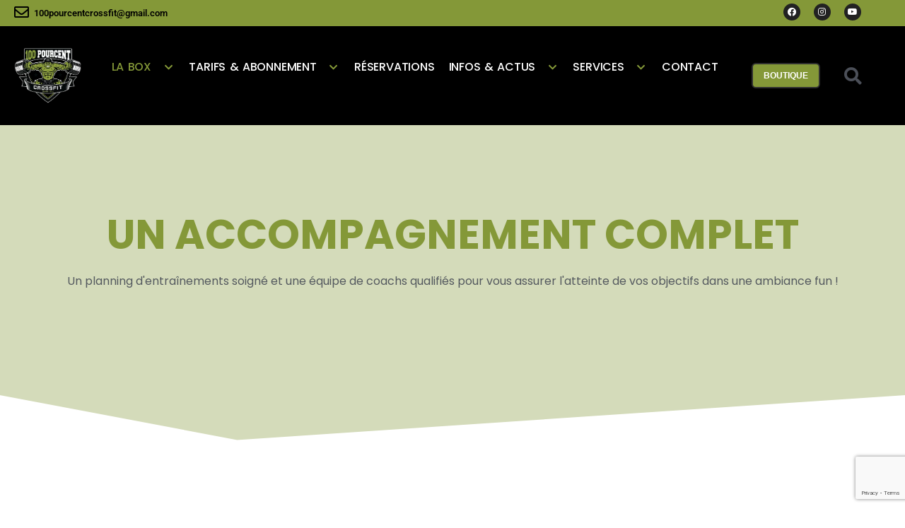

--- FILE ---
content_type: text/html; charset=UTF-8
request_url: https://100pourcentcrossfit.fr/accompagnement-sportif/
body_size: 55672
content:
<!DOCTYPE html>
<html lang="fr-FR">
<head>
<meta charset="UTF-8" />
<meta name="viewport" content="width=device-width, initial-scale=1" />
<link rel="profile" href="https://gmpg.org/xfn/11" />
<link rel="pingback" href="https://100pourcentcrossfit.fr/xmlrpc.php" />
<meta name='robots' content='index, follow, max-image-preview:large, max-snippet:-1, max-video-preview:-1' />
<!-- This site is optimized with the Yoast SEO plugin v24.5 - https://yoast.com/wordpress/plugins/seo/ -->
<title>Accompagnement Sportif - 100 Pourcent CrossFit</title>
<link rel="canonical" href="https://100pourcentcrossfit.fr/accompagnement-sportif/" />
<meta property="og:locale" content="fr_FR" />
<meta property="og:type" content="article" />
<meta property="og:title" content="Accompagnement Sportif - 100 Pourcent CrossFit" />
<meta property="og:description" content="UN ACCOMPAGNEMENT COMPLET​ Un planning d&rsquo;entraînements soigné et une équipe de coachs qualifiés pour vous assurer l&rsquo;atteinte de vos objectifs dans une ambiance fun ! Une programmation complète Chaque jour, un nouveau wod (entraînement de type CrossFit® et HYROX©) est proposé. Les plannings sont élaborés en collaboration avec la programmation Fit Process pour vous proposer &hellip; Accompagnement Sportif Lire la suite »" />
<meta property="og:url" content="https://100pourcentcrossfit.fr/accompagnement-sportif/" />
<meta property="og:site_name" content="100 Pourcent CrossFit" />
<meta property="article:modified_time" content="2025-01-15T21:42:08+00:00" />
<meta property="og:image" content="https://100pourcentcrossfit.fr/wp-content/uploads/2022/07/Presentation-Système-100-Pourcent-_-Santé.png" />
<meta property="og:image:width" content="1280" />
<meta property="og:image:height" content="720" />
<meta property="og:image:type" content="image/png" />
<meta name="twitter:card" content="summary_large_image" />
<meta name="twitter:label1" content="Durée de lecture estimée" />
<meta name="twitter:data1" content="7 minutes" />
<script type="application/ld+json" class="yoast-schema-graph">{"@context":"https://schema.org","@graph":[{"@type":"WebPage","@id":"https://100pourcentcrossfit.fr/accompagnement-sportif/","url":"https://100pourcentcrossfit.fr/accompagnement-sportif/","name":"Accompagnement Sportif - 100 Pourcent CrossFit","isPartOf":{"@id":"https://100pourcentcrossfit.fr/#website"},"primaryImageOfPage":{"@id":"https://100pourcentcrossfit.fr/accompagnement-sportif/#primaryimage"},"image":{"@id":"https://100pourcentcrossfit.fr/accompagnement-sportif/#primaryimage"},"thumbnailUrl":"https://100pourcentcrossfit.fr/wp-content/uploads/2022/07/Presentation-Système-100-Pourcent-_-Santé.png","datePublished":"2022-05-18T07:36:49+00:00","dateModified":"2025-01-15T21:42:08+00:00","breadcrumb":{"@id":"https://100pourcentcrossfit.fr/accompagnement-sportif/#breadcrumb"},"inLanguage":"fr-FR","potentialAction":[{"@type":"ReadAction","target":["https://100pourcentcrossfit.fr/accompagnement-sportif/"]}]},{"@type":"ImageObject","inLanguage":"fr-FR","@id":"https://100pourcentcrossfit.fr/accompagnement-sportif/#primaryimage","url":"https://100pourcentcrossfit.fr/wp-content/uploads/2022/07/Presentation-Système-100-Pourcent-_-Santé.png","contentUrl":"https://100pourcentcrossfit.fr/wp-content/uploads/2022/07/Presentation-Système-100-Pourcent-_-Santé.png","width":1280,"height":720},{"@type":"BreadcrumbList","@id":"https://100pourcentcrossfit.fr/accompagnement-sportif/#breadcrumb","itemListElement":[{"@type":"ListItem","position":1,"name":"Accueil","item":"https://100pourcentcrossfit.fr/"},{"@type":"ListItem","position":2,"name":"Accompagnement Sportif"}]},{"@type":"WebSite","@id":"https://100pourcentcrossfit.fr/#website","url":"https://100pourcentcrossfit.fr/","name":"100 Pourcent CrossFit","description":"Votre santé, notre priorité...","publisher":{"@id":"https://100pourcentcrossfit.fr/#organization"},"potentialAction":[{"@type":"SearchAction","target":{"@type":"EntryPoint","urlTemplate":"https://100pourcentcrossfit.fr/?s={search_term_string}"},"query-input":{"@type":"PropertyValueSpecification","valueRequired":true,"valueName":"search_term_string"}}],"inLanguage":"fr-FR"},{"@type":"Organization","@id":"https://100pourcentcrossfit.fr/#organization","name":"100 Pourcent CrossFit","url":"https://100pourcentcrossfit.fr/","logo":{"@type":"ImageObject","inLanguage":"fr-FR","@id":"https://100pourcentcrossfit.fr/#/schema/logo/image/","url":"https://100pourcentcrossfit.fr/wp-content/uploads/2022/05/logo-100-pourcent-CF-1.png","contentUrl":"https://100pourcentcrossfit.fr/wp-content/uploads/2022/05/logo-100-pourcent-CF-1.png","width":259,"height":219,"caption":"100 Pourcent CrossFit"},"image":{"@id":"https://100pourcentcrossfit.fr/#/schema/logo/image/"}}]}</script>
<!-- / Yoast SEO plugin. -->
<link rel='dns-prefetch' href='//cdnjs.cloudflare.com' />
<link rel="alternate" type="application/rss+xml" title="100 Pourcent CrossFit &raquo; Flux" href="https://100pourcentcrossfit.fr/feed/" />
<link rel="alternate" type="application/rss+xml" title="100 Pourcent CrossFit &raquo; Flux des commentaires" href="https://100pourcentcrossfit.fr/comments/feed/" />
<script>
window._wpemojiSettings = {"baseUrl":"https:\/\/s.w.org\/images\/core\/emoji\/15.0.3\/72x72\/","ext":".png","svgUrl":"https:\/\/s.w.org\/images\/core\/emoji\/15.0.3\/svg\/","svgExt":".svg","source":{"concatemoji":"https:\/\/100pourcentcrossfit.fr\/wp-includes\/js\/wp-emoji-release.min.js?ver=77f0c6174e44e1501a419e208ff1a278"}};
/*! This file is auto-generated */
!function(i,n){var o,s,e;function c(e){try{var t={supportTests:e,timestamp:(new Date).valueOf()};sessionStorage.setItem(o,JSON.stringify(t))}catch(e){}}function p(e,t,n){e.clearRect(0,0,e.canvas.width,e.canvas.height),e.fillText(t,0,0);var t=new Uint32Array(e.getImageData(0,0,e.canvas.width,e.canvas.height).data),r=(e.clearRect(0,0,e.canvas.width,e.canvas.height),e.fillText(n,0,0),new Uint32Array(e.getImageData(0,0,e.canvas.width,e.canvas.height).data));return t.every(function(e,t){return e===r[t]})}function u(e,t,n){switch(t){case"flag":return n(e,"\ud83c\udff3\ufe0f\u200d\u26a7\ufe0f","\ud83c\udff3\ufe0f\u200b\u26a7\ufe0f")?!1:!n(e,"\ud83c\uddfa\ud83c\uddf3","\ud83c\uddfa\u200b\ud83c\uddf3")&&!n(e,"\ud83c\udff4\udb40\udc67\udb40\udc62\udb40\udc65\udb40\udc6e\udb40\udc67\udb40\udc7f","\ud83c\udff4\u200b\udb40\udc67\u200b\udb40\udc62\u200b\udb40\udc65\u200b\udb40\udc6e\u200b\udb40\udc67\u200b\udb40\udc7f");case"emoji":return!n(e,"\ud83d\udc26\u200d\u2b1b","\ud83d\udc26\u200b\u2b1b")}return!1}function f(e,t,n){var r="undefined"!=typeof WorkerGlobalScope&&self instanceof WorkerGlobalScope?new OffscreenCanvas(300,150):i.createElement("canvas"),a=r.getContext("2d",{willReadFrequently:!0}),o=(a.textBaseline="top",a.font="600 32px Arial",{});return e.forEach(function(e){o[e]=t(a,e,n)}),o}function t(e){var t=i.createElement("script");t.src=e,t.defer=!0,i.head.appendChild(t)}"undefined"!=typeof Promise&&(o="wpEmojiSettingsSupports",s=["flag","emoji"],n.supports={everything:!0,everythingExceptFlag:!0},e=new Promise(function(e){i.addEventListener("DOMContentLoaded",e,{once:!0})}),new Promise(function(t){var n=function(){try{var e=JSON.parse(sessionStorage.getItem(o));if("object"==typeof e&&"number"==typeof e.timestamp&&(new Date).valueOf()<e.timestamp+604800&&"object"==typeof e.supportTests)return e.supportTests}catch(e){}return null}();if(!n){if("undefined"!=typeof Worker&&"undefined"!=typeof OffscreenCanvas&&"undefined"!=typeof URL&&URL.createObjectURL&&"undefined"!=typeof Blob)try{var e="postMessage("+f.toString()+"("+[JSON.stringify(s),u.toString(),p.toString()].join(",")+"));",r=new Blob([e],{type:"text/javascript"}),a=new Worker(URL.createObjectURL(r),{name:"wpTestEmojiSupports"});return void(a.onmessage=function(e){c(n=e.data),a.terminate(),t(n)})}catch(e){}c(n=f(s,u,p))}t(n)}).then(function(e){for(var t in e)n.supports[t]=e[t],n.supports.everything=n.supports.everything&&n.supports[t],"flag"!==t&&(n.supports.everythingExceptFlag=n.supports.everythingExceptFlag&&n.supports[t]);n.supports.everythingExceptFlag=n.supports.everythingExceptFlag&&!n.supports.flag,n.DOMReady=!1,n.readyCallback=function(){n.DOMReady=!0}}).then(function(){return e}).then(function(){var e;n.supports.everything||(n.readyCallback(),(e=n.source||{}).concatemoji?t(e.concatemoji):e.wpemoji&&e.twemoji&&(t(e.twemoji),t(e.wpemoji)))}))}((window,document),window._wpemojiSettings);
</script>
<!-- <link rel='stylesheet' id='astra-theme-css-css' href='https://100pourcentcrossfit.fr/wp-content/themes/astra_100PCF/assets/css/minified/main.min.css?ver=3.7.9' media='all' /> -->
<link rel="stylesheet" type="text/css" href="//100pourcentcrossfit.fr/wp-content/cache/wpfc-minified/2f7thxzd/satx.css" media="all"/>
<style id='astra-theme-css-inline-css'>
html{font-size:93.75%;}a,.page-title{color:var(--ast-global-color-0);}a:hover,a:focus{color:var(--ast-global-color-1);}body,button,input,select,textarea,.ast-button,.ast-custom-button{font-family:-apple-system,BlinkMacSystemFont,Segoe UI,Roboto,Oxygen-Sans,Ubuntu,Cantarell,Helvetica Neue,sans-serif;font-weight:inherit;font-size:15px;font-size:1rem;}blockquote{color:var(--ast-global-color-3);}.site-title{font-size:35px;font-size:2.3333333333333rem;display:block;}.ast-archive-description .ast-archive-title{font-size:40px;font-size:2.6666666666667rem;}.site-header .site-description{font-size:15px;font-size:1rem;display:none;}.entry-title{font-size:30px;font-size:2rem;}h1,.entry-content h1{font-size:40px;font-size:2.6666666666667rem;}h2,.entry-content h2{font-size:30px;font-size:2rem;}h3,.entry-content h3{font-size:25px;font-size:1.6666666666667rem;}h4,.entry-content h4{font-size:20px;font-size:1.3333333333333rem;}h5,.entry-content h5{font-size:18px;font-size:1.2rem;}h6,.entry-content h6{font-size:15px;font-size:1rem;}.ast-single-post .entry-title,.page-title{font-size:30px;font-size:2rem;}::selection{background-color:var(--ast-global-color-0);color:#ffffff;}body,h1,.entry-title a,.entry-content h1,h2,.entry-content h2,h3,.entry-content h3,h4,.entry-content h4,h5,.entry-content h5,h6,.entry-content h6{color:var(--ast-global-color-3);}.tagcloud a:hover,.tagcloud a:focus,.tagcloud a.current-item{color:#ffffff;border-color:var(--ast-global-color-0);background-color:var(--ast-global-color-0);}input:focus,input[type="text"]:focus,input[type="email"]:focus,input[type="url"]:focus,input[type="password"]:focus,input[type="reset"]:focus,input[type="search"]:focus,textarea:focus{border-color:var(--ast-global-color-0);}input[type="radio"]:checked,input[type=reset],input[type="checkbox"]:checked,input[type="checkbox"]:hover:checked,input[type="checkbox"]:focus:checked,input[type=range]::-webkit-slider-thumb{border-color:var(--ast-global-color-0);background-color:var(--ast-global-color-0);box-shadow:none;}.site-footer a:hover + .post-count,.site-footer a:focus + .post-count{background:var(--ast-global-color-0);border-color:var(--ast-global-color-0);}.single .nav-links .nav-previous,.single .nav-links .nav-next{color:var(--ast-global-color-0);}.entry-meta,.entry-meta *{line-height:1.45;color:var(--ast-global-color-0);}.entry-meta a:hover,.entry-meta a:hover *,.entry-meta a:focus,.entry-meta a:focus *,.page-links > .page-link,.page-links .page-link:hover,.post-navigation a:hover{color:var(--ast-global-color-1);}#cat option,.secondary .calendar_wrap thead a,.secondary .calendar_wrap thead a:visited{color:var(--ast-global-color-0);}.secondary .calendar_wrap #today,.ast-progress-val span{background:var(--ast-global-color-0);}.secondary a:hover + .post-count,.secondary a:focus + .post-count{background:var(--ast-global-color-0);border-color:var(--ast-global-color-0);}.calendar_wrap #today > a{color:#ffffff;}.page-links .page-link,.single .post-navigation a{color:var(--ast-global-color-0);}.ast-archive-title{color:var(--ast-global-color-2);}.widget-title{font-size:21px;font-size:1.4rem;color:var(--ast-global-color-2);}.ast-single-post .entry-content a,.ast-comment-content a:not(.ast-comment-edit-reply-wrap a){text-decoration:underline;}.ast-single-post .wp-block-button .wp-block-button__link,.ast-single-post .elementor-button-wrapper .elementor-button,.ast-single-post .entry-content .uagb-tab a,.ast-single-post .entry-content .uagb-ifb-cta a,.ast-single-post .entry-content .wp-block-uagb-buttons a,.ast-single-post .entry-content .uabb-module-content a,.ast-single-post .entry-content .uagb-post-grid a,.ast-single-post .entry-content .uagb-timeline a,.ast-single-post .entry-content .uagb-toc__wrap a,.ast-single-post .entry-content .uagb-taxomony-box a,.ast-single-post .entry-content .woocommerce a{text-decoration:none;}.ast-logo-title-inline .site-logo-img{padding-right:1em;}.site-logo-img img{ transition:all 0.2s linear;}.ast-page-builder-template .hentry {margin: 0;}.ast-page-builder-template .site-content > .ast-container {max-width: 100%;padding: 0;}.ast-page-builder-template .site-content #primary {padding: 0;margin: 0;}.ast-page-builder-template .no-results {text-align: center;margin: 4em auto;}.ast-page-builder-template .ast-pagination {padding: 2em;}.ast-page-builder-template .entry-header.ast-no-title.ast-no-thumbnail {margin-top: 0;}.ast-page-builder-template .entry-header.ast-header-without-markup {margin-top: 0;margin-bottom: 0;}.ast-page-builder-template .entry-header.ast-no-title.ast-no-meta {margin-bottom: 0;}.ast-page-builder-template.single .post-navigation {padding-bottom: 2em;}.ast-page-builder-template.single-post .site-content > .ast-container {max-width: 100%;}.ast-page-builder-template .entry-header {margin-top: 4em;margin-left: auto;margin-right: auto;padding-left: 20px;padding-right: 20px;}.ast-page-builder-template .ast-archive-description {margin-top: 4em;margin-left: auto;margin-right: auto;padding-left: 20px;padding-right: 20px;}.single.ast-page-builder-template .entry-header {padding-left: 20px;padding-right: 20px;}@media (max-width:921px){#ast-desktop-header{display:none;}}@media (min-width:921px){#ast-mobile-header{display:none;}}.wp-block-buttons.aligncenter{justify-content:center;}@media (min-width:1200px){.wp-block-group .has-background{padding:20px;}}@media (min-width:1200px){.wp-block-cover-image.alignwide .wp-block-cover__inner-container,.wp-block-cover.alignwide .wp-block-cover__inner-container,.wp-block-cover-image.alignfull .wp-block-cover__inner-container,.wp-block-cover.alignfull .wp-block-cover__inner-container{width:100%;}}.ast-plain-container.ast-no-sidebar #primary{margin-top:0;margin-bottom:0;}@media (max-width:921px){.ast-theme-transparent-header #primary,.ast-theme-transparent-header #secondary{padding:0;}}.wp-block-columns{margin-bottom:unset;}.wp-block-image.size-full{margin:2rem 0;}.wp-block-separator.has-background{padding:0;}.wp-block-gallery{margin-bottom:1.6em;}.wp-block-group{padding-top:4em;padding-bottom:4em;}.wp-block-group__inner-container .wp-block-columns:last-child,.wp-block-group__inner-container :last-child,.wp-block-table table{margin-bottom:0;}.blocks-gallery-grid{width:100%;}.wp-block-navigation-link__content{padding:5px 0;}.wp-block-group .wp-block-group .has-text-align-center,.wp-block-group .wp-block-column .has-text-align-center{max-width:100%;}.has-text-align-center{margin:0 auto;}@media (max-width:1200px){.wp-block-group{padding:3em;}.wp-block-group .wp-block-group{padding:1.5em;}.wp-block-columns,.wp-block-column{margin:1rem 0;}}@media (min-width:921px){.wp-block-columns .wp-block-group{padding:2em;}}@media (max-width:544px){.wp-block-cover-image .wp-block-cover__inner-container,.wp-block-cover .wp-block-cover__inner-container{width:unset;}.wp-block-cover,.wp-block-cover-image{padding:2em 0;}.wp-block-group,.wp-block-cover{padding:2em;}.wp-block-media-text__media img,.wp-block-media-text__media video{width:unset;max-width:100%;}.wp-block-media-text.has-background .wp-block-media-text__content{padding:1em;}}@media (max-width:921px){.ast-plain-container.ast-no-sidebar #primary{padding:0;}}@media (min-width:544px){.entry-content .wp-block-media-text.has-media-on-the-right .wp-block-media-text__content{padding:0 8% 0 0;}.entry-content .wp-block-media-text .wp-block-media-text__content{padding:0 0 0 8%;}.ast-plain-container .site-content .entry-content .has-custom-content-position.is-position-bottom-left > *,.ast-plain-container .site-content .entry-content .has-custom-content-position.is-position-bottom-right > *,.ast-plain-container .site-content .entry-content .has-custom-content-position.is-position-top-left > *,.ast-plain-container .site-content .entry-content .has-custom-content-position.is-position-top-right > *,.ast-plain-container .site-content .entry-content .has-custom-content-position.is-position-center-right > *,.ast-plain-container .site-content .entry-content .has-custom-content-position.is-position-center-left > *{margin:0;}}@media (max-width:544px){.entry-content .wp-block-media-text .wp-block-media-text__content{padding:8% 0;}.wp-block-media-text .wp-block-media-text__media img{width:auto;max-width:100%;}}.wp-block-button.is-style-outline .wp-block-button__link{border-color:var(--ast-global-color-0);}.wp-block-button.is-style-outline > .wp-block-button__link:not(.has-text-color),.wp-block-button.wp-block-button__link.is-style-outline:not(.has-text-color){color:var(--ast-global-color-0);}.wp-block-button.is-style-outline .wp-block-button__link:hover,.wp-block-button.is-style-outline .wp-block-button__link:focus{color:#ffffff !important;background-color:var(--ast-global-color-1);border-color:var(--ast-global-color-1);}.post-page-numbers.current .page-link,.ast-pagination .page-numbers.current{color:#ffffff;border-color:var(--ast-global-color-0);background-color:var(--ast-global-color-0);border-radius:2px;}@media (min-width:544px){.entry-content > .alignleft{margin-right:20px;}.entry-content > .alignright{margin-left:20px;}}h1.widget-title{font-weight:inherit;}h2.widget-title{font-weight:inherit;}h3.widget-title{font-weight:inherit;}@media (max-width:921px){.ast-separate-container .ast-article-post,.ast-separate-container .ast-article-single{padding:1.5em 2.14em;}.ast-separate-container #primary,.ast-separate-container #secondary{padding:1.5em 0;}#primary,#secondary{padding:1.5em 0;margin:0;}.ast-left-sidebar #content > .ast-container{display:flex;flex-direction:column-reverse;width:100%;}.ast-author-box img.avatar{margin:20px 0 0 0;}}@media (min-width:922px){.ast-separate-container.ast-right-sidebar #primary,.ast-separate-container.ast-left-sidebar #primary{border:0;}.search-no-results.ast-separate-container #primary{margin-bottom:4em;}}.wp-block-button .wp-block-button__link{color:#ffffff;}.wp-block-button .wp-block-button__link:hover,.wp-block-button .wp-block-button__link:focus{color:#ffffff;background-color:var(--ast-global-color-1);border-color:var(--ast-global-color-1);}.wp-block-button .wp-block-button__link{border-style:solid;border-color:var(--ast-global-color-0);background-color:var(--ast-global-color-0);color:#ffffff;font-family:inherit;font-weight:inherit;line-height:1;border-radius:2px;}.wp-block-buttons .wp-block-button .wp-block-button__link{padding-top:15px;padding-right:30px;padding-bottom:15px;padding-left:30px;}@media (max-width:921px){.wp-block-button .wp-block-button__link{padding-top:14px;padding-right:28px;padding-bottom:14px;padding-left:28px;}}@media (max-width:544px){.wp-block-button .wp-block-button__link{padding-top:12px;padding-right:24px;padding-bottom:12px;padding-left:24px;}}.menu-toggle,button,.ast-button,.ast-custom-button,.button,input#submit,input[type="button"],input[type="submit"],input[type="reset"],form[CLASS*="wp-block-search__"].wp-block-search .wp-block-search__inside-wrapper .wp-block-search__button,body .wp-block-file .wp-block-file__button{border-style:solid;border-top-width:0;border-right-width:0;border-left-width:0;border-bottom-width:0;color:#ffffff;border-color:var(--ast-global-color-0);background-color:var(--ast-global-color-0);border-radius:2px;padding-top:15px;padding-right:30px;padding-bottom:15px;padding-left:30px;font-family:inherit;font-weight:inherit;line-height:1;}button:focus,.menu-toggle:hover,button:hover,.ast-button:hover,.ast-custom-button:hover .button:hover,.ast-custom-button:hover ,input[type=reset]:hover,input[type=reset]:focus,input#submit:hover,input#submit:focus,input[type="button"]:hover,input[type="button"]:focus,input[type="submit"]:hover,input[type="submit"]:focus,form[CLASS*="wp-block-search__"].wp-block-search .wp-block-search__inside-wrapper .wp-block-search__button:hover,form[CLASS*="wp-block-search__"].wp-block-search .wp-block-search__inside-wrapper .wp-block-search__button:focus,body .wp-block-file .wp-block-file__button:hover,body .wp-block-file .wp-block-file__button:focus{color:#ffffff;background-color:var(--ast-global-color-1);border-color:var(--ast-global-color-1);}@media (min-width:544px){.ast-container{max-width:100%;}}@media (max-width:544px){.ast-separate-container .ast-article-post,.ast-separate-container .ast-article-single,.ast-separate-container .comments-title,.ast-separate-container .ast-archive-description{padding:1.5em 1em;}.ast-separate-container #content .ast-container{padding-left:0.54em;padding-right:0.54em;}.ast-separate-container .ast-comment-list li.depth-1{padding:1.5em 1em;margin-bottom:1.5em;}.ast-separate-container .ast-comment-list .bypostauthor{padding:.5em;}.ast-search-menu-icon.ast-dropdown-active .search-field{width:170px;}.menu-toggle,button,.ast-button,.button,input#submit,input[type="button"],input[type="submit"],input[type="reset"]{padding-top:12px;padding-right:24px;padding-bottom:12px;padding-left:24px;}}@media (max-width:921px){.menu-toggle,button,.ast-button,.button,input#submit,input[type="button"],input[type="submit"],input[type="reset"]{padding-top:14px;padding-right:28px;padding-bottom:14px;padding-left:28px;}.ast-mobile-header-stack .main-header-bar .ast-search-menu-icon{display:inline-block;}.ast-header-break-point.ast-header-custom-item-outside .ast-mobile-header-stack .main-header-bar .ast-search-icon{margin:0;}.ast-comment-avatar-wrap img{max-width:2.5em;}.ast-separate-container .ast-comment-list li.depth-1{padding:1.5em 2.14em;}.ast-separate-container .comment-respond{padding:2em 2.14em;}.ast-comment-meta{padding:0 1.8888em 1.3333em;}}.entry-content > .wp-block-group,.entry-content > .wp-block-media-text,.entry-content > .wp-block-cover,.entry-content > .wp-block-columns{max-width:58em;width:calc(100% - 4em);margin-left:auto;margin-right:auto;}.entry-content [class*="__inner-container"] > .alignfull{max-width:100%;margin-left:0;margin-right:0;}.entry-content [class*="__inner-container"] > *:not(.alignwide):not(.alignfull):not(.alignleft):not(.alignright){margin-left:auto;margin-right:auto;}.entry-content [class*="__inner-container"] > *:not(.alignwide):not(p):not(.alignfull):not(.alignleft):not(.alignright):not(.is-style-wide):not(iframe){max-width:50rem;width:100%;}@media (min-width:921px){.entry-content > .wp-block-group.alignwide.has-background,.entry-content > .wp-block-group.alignfull.has-background,.entry-content > .wp-block-cover.alignwide,.entry-content > .wp-block-cover.alignfull,.entry-content > .wp-block-columns.has-background.alignwide,.entry-content > .wp-block-columns.has-background.alignfull{margin-top:0;margin-bottom:0;padding:6em 4em;}.entry-content > .wp-block-columns.has-background{margin-bottom:0;}}@media (min-width:1200px){.entry-content .alignfull p{max-width:1200px;}.entry-content .alignfull{max-width:100%;width:100%;}.ast-page-builder-template .entry-content .alignwide,.entry-content [class*="__inner-container"] > .alignwide{max-width:1200px;margin-left:0;margin-right:0;}.entry-content .alignfull [class*="__inner-container"] > .alignwide{max-width:80rem;}}@media (min-width:545px){.site-main .entry-content > .alignwide{margin:0 auto;}.wp-block-group.has-background,.entry-content > .wp-block-cover,.entry-content > .wp-block-columns.has-background{padding:4em;margin-top:0;margin-bottom:0;}.entry-content .wp-block-media-text.alignfull .wp-block-media-text__content,.entry-content .wp-block-media-text.has-background .wp-block-media-text__content{padding:0 8%;}}@media (max-width:921px){.site-title{display:block;}.ast-archive-description .ast-archive-title{font-size:40px;}.site-header .site-description{display:none;}.entry-title{font-size:30px;}h1,.entry-content h1{font-size:30px;}h2,.entry-content h2{font-size:25px;}h3,.entry-content h3{font-size:20px;}.ast-single-post .entry-title,.page-title{font-size:30px;}}@media (max-width:544px){.site-title{display:block;}.ast-archive-description .ast-archive-title{font-size:40px;}.site-header .site-description{display:none;}.entry-title{font-size:30px;}h1,.entry-content h1{font-size:30px;}h2,.entry-content h2{font-size:25px;}h3,.entry-content h3{font-size:20px;}.ast-single-post .entry-title,.page-title{font-size:30px;}}@media (max-width:921px){html{font-size:85.5%;}}@media (max-width:544px){html{font-size:85.5%;}}@media (min-width:922px){.ast-container{max-width:1240px;}}@media (min-width:922px){.site-content .ast-container{display:flex;}}@media (max-width:921px){.site-content .ast-container{flex-direction:column;}}@media (min-width:922px){.main-header-menu .sub-menu .menu-item.ast-left-align-sub-menu:hover > .sub-menu,.main-header-menu .sub-menu .menu-item.ast-left-align-sub-menu.focus > .sub-menu{margin-left:-0px;}}.wp-block-search {margin-bottom: 20px;}.wp-block-site-tagline {margin-top: 20px;}form.wp-block-search .wp-block-search__input,.wp-block-search.wp-block-search__button-inside .wp-block-search__inside-wrapper,.wp-block-search.wp-block-search__button-inside .wp-block-search__inside-wrapper {border-color: #eaeaea;background: #fafafa;}.wp-block-search.wp-block-search__button-inside .wp-block-search__inside-wrapper .wp-block-search__input:focus,.wp-block-loginout input:focus {outline: thin dotted;}.wp-block-loginout input:focus {border-color: transparent;} form.wp-block-search .wp-block-search__inside-wrapper .wp-block-search__input {padding: 12px;}form.wp-block-search .wp-block-search__button svg {fill: currentColor;width: 20px;height: 20px;}.wp-block-loginout p label {display: block;}.wp-block-loginout p:not(.login-remember):not(.login-submit) input {width: 100%;}.wp-block-loginout .login-remember input {width: 1.1rem;height: 1.1rem;margin: 0 5px 4px 0;vertical-align: middle;}body .wp-block-file .wp-block-file__button {text-decoration: none;}blockquote {padding: 0 1.2em 1.2em;}.wp-block-file {display: flex;align-items: center;flex-wrap: wrap;justify-content: space-between;}.wp-block-pullquote {border: none;}.wp-block-pullquote blockquote::before {content: "\201D";font-family: "Helvetica",sans-serif;display: flex;transform: rotate( 180deg );font-size: 6rem;font-style: normal;line-height: 1;font-weight: bold;align-items: center;justify-content: center;}figure.wp-block-pullquote.is-style-solid-color blockquote {max-width: 100%;text-align: inherit;}ul.wp-block-categories-list.wp-block-categories,ul.wp-block-archives-list.wp-block-archives {list-style-type: none;}.wp-block-button__link {border: 2px solid currentColor;}ul,ol {margin-left: 20px;}figure.alignright figcaption {text-align: right;}:root .has-ast-global-color-0-color{color:var(--ast-global-color-0);}:root .has-ast-global-color-0-background-color{background-color:var(--ast-global-color-0);}:root .wp-block-button .has-ast-global-color-0-color{color:var(--ast-global-color-0);}:root .wp-block-button .has-ast-global-color-0-background-color{background-color:var(--ast-global-color-0);}:root .has-ast-global-color-1-color{color:var(--ast-global-color-1);}:root .has-ast-global-color-1-background-color{background-color:var(--ast-global-color-1);}:root .wp-block-button .has-ast-global-color-1-color{color:var(--ast-global-color-1);}:root .wp-block-button .has-ast-global-color-1-background-color{background-color:var(--ast-global-color-1);}:root .has-ast-global-color-2-color{color:var(--ast-global-color-2);}:root .has-ast-global-color-2-background-color{background-color:var(--ast-global-color-2);}:root .wp-block-button .has-ast-global-color-2-color{color:var(--ast-global-color-2);}:root .wp-block-button .has-ast-global-color-2-background-color{background-color:var(--ast-global-color-2);}:root .has-ast-global-color-3-color{color:var(--ast-global-color-3);}:root .has-ast-global-color-3-background-color{background-color:var(--ast-global-color-3);}:root .wp-block-button .has-ast-global-color-3-color{color:var(--ast-global-color-3);}:root .wp-block-button .has-ast-global-color-3-background-color{background-color:var(--ast-global-color-3);}:root .has-ast-global-color-4-color{color:var(--ast-global-color-4);}:root .has-ast-global-color-4-background-color{background-color:var(--ast-global-color-4);}:root .wp-block-button .has-ast-global-color-4-color{color:var(--ast-global-color-4);}:root .wp-block-button .has-ast-global-color-4-background-color{background-color:var(--ast-global-color-4);}:root .has-ast-global-color-5-color{color:var(--ast-global-color-5);}:root .has-ast-global-color-5-background-color{background-color:var(--ast-global-color-5);}:root .wp-block-button .has-ast-global-color-5-color{color:var(--ast-global-color-5);}:root .wp-block-button .has-ast-global-color-5-background-color{background-color:var(--ast-global-color-5);}:root .has-ast-global-color-6-color{color:var(--ast-global-color-6);}:root .has-ast-global-color-6-background-color{background-color:var(--ast-global-color-6);}:root .wp-block-button .has-ast-global-color-6-color{color:var(--ast-global-color-6);}:root .wp-block-button .has-ast-global-color-6-background-color{background-color:var(--ast-global-color-6);}:root .has-ast-global-color-7-color{color:var(--ast-global-color-7);}:root .has-ast-global-color-7-background-color{background-color:var(--ast-global-color-7);}:root .wp-block-button .has-ast-global-color-7-color{color:var(--ast-global-color-7);}:root .wp-block-button .has-ast-global-color-7-background-color{background-color:var(--ast-global-color-7);}:root .has-ast-global-color-8-color{color:var(--ast-global-color-8);}:root .has-ast-global-color-8-background-color{background-color:var(--ast-global-color-8);}:root .wp-block-button .has-ast-global-color-8-color{color:var(--ast-global-color-8);}:root .wp-block-button .has-ast-global-color-8-background-color{background-color:var(--ast-global-color-8);}:root{--ast-global-color-0:#0170B9;--ast-global-color-1:#3a3a3a;--ast-global-color-2:#3a3a3a;--ast-global-color-3:#4B4F58;--ast-global-color-4:#F5F5F5;--ast-global-color-5:#FFFFFF;--ast-global-color-6:#F2F5F7;--ast-global-color-7:#424242;--ast-global-color-8:#000000;}.ast-breadcrumbs .trail-browse,.ast-breadcrumbs .trail-items,.ast-breadcrumbs .trail-items li{display:inline-block;margin:0;padding:0;border:none;background:inherit;text-indent:0;}.ast-breadcrumbs .trail-browse{font-size:inherit;font-style:inherit;font-weight:inherit;color:inherit;}.ast-breadcrumbs .trail-items{list-style:none;}.trail-items li::after{padding:0 0.3em;content:"\00bb";}.trail-items li:last-of-type::after{display:none;}h1,.entry-content h1,h2,.entry-content h2,h3,.entry-content h3,h4,.entry-content h4,h5,.entry-content h5,h6,.entry-content h6{color:var(--ast-global-color-2);}.entry-title a{color:var(--ast-global-color-2);}@media (max-width:921px){.ast-builder-grid-row-container.ast-builder-grid-row-tablet-3-firstrow .ast-builder-grid-row > *:first-child,.ast-builder-grid-row-container.ast-builder-grid-row-tablet-3-lastrow .ast-builder-grid-row > *:last-child{grid-column:1 / -1;}}@media (max-width:544px){.ast-builder-grid-row-container.ast-builder-grid-row-mobile-3-firstrow .ast-builder-grid-row > *:first-child,.ast-builder-grid-row-container.ast-builder-grid-row-mobile-3-lastrow .ast-builder-grid-row > *:last-child{grid-column:1 / -1;}}.ast-builder-layout-element[data-section="title_tagline"]{display:flex;}@media (max-width:921px){.ast-header-break-point .ast-builder-layout-element[data-section="title_tagline"]{display:flex;}}@media (max-width:544px){.ast-header-break-point .ast-builder-layout-element[data-section="title_tagline"]{display:flex;}}.ast-builder-menu-1{font-family:inherit;font-weight:inherit;}.ast-builder-menu-1 .sub-menu,.ast-builder-menu-1 .inline-on-mobile .sub-menu{border-top-width:2px;border-bottom-width:0;border-right-width:0;border-left-width:0;border-color:var(--ast-global-color-0);border-style:solid;border-radius:0;}.ast-builder-menu-1 .main-header-menu > .menu-item > .sub-menu,.ast-builder-menu-1 .main-header-menu > .menu-item > .astra-full-megamenu-wrapper{margin-top:0;}.ast-desktop .ast-builder-menu-1 .main-header-menu > .menu-item > .sub-menu:before,.ast-desktop .ast-builder-menu-1 .main-header-menu > .menu-item > .astra-full-megamenu-wrapper:before{height:calc( 0px + 5px );}.ast-desktop .ast-builder-menu-1 .menu-item .sub-menu .menu-link{border-style:none;}@media (max-width:921px){.ast-header-break-point .ast-builder-menu-1 .menu-item.menu-item-has-children > .ast-menu-toggle{top:0;}.ast-builder-menu-1 .menu-item-has-children > .menu-link:after{content:unset;}}@media (max-width:544px){.ast-header-break-point .ast-builder-menu-1 .menu-item.menu-item-has-children > .ast-menu-toggle{top:0;}}.ast-builder-menu-1{display:flex;}@media (max-width:921px){.ast-header-break-point .ast-builder-menu-1{display:flex;}}@media (max-width:544px){.ast-header-break-point .ast-builder-menu-1{display:flex;}}.site-below-footer-wrap{padding-top:20px;padding-bottom:20px;}.site-below-footer-wrap[data-section="section-below-footer-builder"]{background-color:#eeeeee;;min-height:80px;}.site-below-footer-wrap[data-section="section-below-footer-builder"] .ast-builder-grid-row{max-width:1200px;margin-left:auto;margin-right:auto;}.site-below-footer-wrap[data-section="section-below-footer-builder"] .ast-builder-grid-row,.site-below-footer-wrap[data-section="section-below-footer-builder"] .site-footer-section{align-items:flex-start;}.site-below-footer-wrap[data-section="section-below-footer-builder"].ast-footer-row-inline .site-footer-section{display:flex;margin-bottom:0;}.ast-builder-grid-row-full .ast-builder-grid-row{grid-template-columns:1fr;}@media (max-width:921px){.site-below-footer-wrap[data-section="section-below-footer-builder"].ast-footer-row-tablet-inline .site-footer-section{display:flex;margin-bottom:0;}.site-below-footer-wrap[data-section="section-below-footer-builder"].ast-footer-row-tablet-stack .site-footer-section{display:block;margin-bottom:10px;}.ast-builder-grid-row-container.ast-builder-grid-row-tablet-full .ast-builder-grid-row{grid-template-columns:1fr;}}@media (max-width:544px){.site-below-footer-wrap[data-section="section-below-footer-builder"].ast-footer-row-mobile-inline .site-footer-section{display:flex;margin-bottom:0;}.site-below-footer-wrap[data-section="section-below-footer-builder"].ast-footer-row-mobile-stack .site-footer-section{display:block;margin-bottom:10px;}.ast-builder-grid-row-container.ast-builder-grid-row-mobile-full .ast-builder-grid-row{grid-template-columns:1fr;}}.site-below-footer-wrap[data-section="section-below-footer-builder"]{display:grid;}@media (max-width:921px){.ast-header-break-point .site-below-footer-wrap[data-section="section-below-footer-builder"]{display:grid;}}@media (max-width:544px){.ast-header-break-point .site-below-footer-wrap[data-section="section-below-footer-builder"]{display:grid;}}.ast-footer-copyright{text-align:center;}.ast-footer-copyright {color:var(--ast-global-color-3);}@media (max-width:921px){.ast-footer-copyright{text-align:center;}}@media (max-width:544px){.ast-footer-copyright{text-align:center;}}.ast-footer-copyright.ast-builder-layout-element{display:flex;}@media (max-width:921px){.ast-header-break-point .ast-footer-copyright.ast-builder-layout-element{display:flex;}}@media (max-width:544px){.ast-header-break-point .ast-footer-copyright.ast-builder-layout-element{display:flex;}}.elementor-widget-heading .elementor-heading-title{margin:0;}.elementor-post.elementor-grid-item.hentry{margin-bottom:0;}.woocommerce div.product .elementor-element.elementor-products-grid .related.products ul.products li.product,.elementor-element .elementor-wc-products .woocommerce[class*='columns-'] ul.products li.product{width:auto;margin:0;float:none;}.elementor-toc__list-wrapper{margin:0;}.ast-left-sidebar .elementor-section.elementor-section-stretched,.ast-right-sidebar .elementor-section.elementor-section-stretched{max-width:100%;left:0 !important;}.elementor-template-full-width .ast-container{display:block;}@media (max-width:544px){.elementor-element .elementor-wc-products .woocommerce[class*="columns-"] ul.products li.product{width:auto;margin:0;}.elementor-element .woocommerce .woocommerce-result-count{float:none;}}.ast-header-break-point .main-header-bar{border-bottom-width:1px;}@media (min-width:922px){.main-header-bar{border-bottom-width:1px;}}.main-header-menu .menu-item, #astra-footer-menu .menu-item, .main-header-bar .ast-masthead-custom-menu-items{-js-display:flex;display:flex;-webkit-box-pack:center;-webkit-justify-content:center;-moz-box-pack:center;-ms-flex-pack:center;justify-content:center;-webkit-box-orient:vertical;-webkit-box-direction:normal;-webkit-flex-direction:column;-moz-box-orient:vertical;-moz-box-direction:normal;-ms-flex-direction:column;flex-direction:column;}.main-header-menu > .menu-item > .menu-link, #astra-footer-menu > .menu-item > .menu-link{height:100%;-webkit-box-align:center;-webkit-align-items:center;-moz-box-align:center;-ms-flex-align:center;align-items:center;-js-display:flex;display:flex;}.ast-header-break-point .main-navigation ul .menu-item .menu-link .icon-arrow:first-of-type svg{top:.2em;margin-top:0px;margin-left:0px;width:.65em;transform:translate(0, -2px) rotateZ(270deg);}.ast-mobile-popup-content .ast-submenu-expanded > .ast-menu-toggle{transform:rotateX(180deg);}.ast-separate-container .blog-layout-1, .ast-separate-container .blog-layout-2, .ast-separate-container .blog-layout-3{background-color:transparent;background-image:none;}.ast-separate-container .ast-article-post{background-color:var(--ast-global-color-5);;}@media (max-width:921px){.ast-separate-container .ast-article-post{background-color:var(--ast-global-color-5);;}}@media (max-width:544px){.ast-separate-container .ast-article-post{background-color:var(--ast-global-color-5);;}}.ast-separate-container .ast-article-single:not(.ast-related-post), .ast-separate-container .comments-area .comment-respond,.ast-separate-container .comments-area .ast-comment-list li, .ast-separate-container .ast-woocommerce-container, .ast-separate-container .error-404, .ast-separate-container .no-results, .single.ast-separate-container .ast-author-meta, .ast-separate-container .related-posts-title-wrapper, .ast-separate-container.ast-two-container #secondary .widget,.ast-separate-container .comments-count-wrapper, .ast-box-layout.ast-plain-container .site-content,.ast-padded-layout.ast-plain-container .site-content, .ast-separate-container .comments-area .comments-title{background-color:var(--ast-global-color-5);;}@media (max-width:921px){.ast-separate-container .ast-article-single:not(.ast-related-post), .ast-separate-container .comments-area .comment-respond,.ast-separate-container .comments-area .ast-comment-list li, .ast-separate-container .ast-woocommerce-container, .ast-separate-container .error-404, .ast-separate-container .no-results, .single.ast-separate-container .ast-author-meta, .ast-separate-container .related-posts-title-wrapper, .ast-separate-container.ast-two-container #secondary .widget,.ast-separate-container .comments-count-wrapper, .ast-box-layout.ast-plain-container .site-content,.ast-padded-layout.ast-plain-container .site-content, .ast-separate-container .comments-area .comments-title{background-color:var(--ast-global-color-5);;}}@media (max-width:544px){.ast-separate-container .ast-article-single:not(.ast-related-post), .ast-separate-container .comments-area .comment-respond,.ast-separate-container .comments-area .ast-comment-list li, .ast-separate-container .ast-woocommerce-container, .ast-separate-container .error-404, .ast-separate-container .no-results, .single.ast-separate-container .ast-author-meta, .ast-separate-container .related-posts-title-wrapper, .ast-separate-container.ast-two-container #secondary .widget,.ast-separate-container .comments-count-wrapper, .ast-box-layout.ast-plain-container .site-content,.ast-padded-layout.ast-plain-container .site-content, .ast-separate-container .comments-area .comments-title{background-color:var(--ast-global-color-5);;}}.ast-plain-container, .ast-page-builder-template{background-color:var(--ast-global-color-5);;}@media (max-width:921px){.ast-plain-container, .ast-page-builder-template{background-color:var(--ast-global-color-5);;}}@media (max-width:544px){.ast-plain-container, .ast-page-builder-template{background-color:var(--ast-global-color-5);;}}.ast-mobile-header-content > *,.ast-desktop-header-content > * {padding: 10px 0;height: auto;}.ast-mobile-header-content > *:first-child,.ast-desktop-header-content > *:first-child {padding-top: 10px;}.ast-mobile-header-content > .ast-builder-menu,.ast-desktop-header-content > .ast-builder-menu {padding-top: 0;}.ast-mobile-header-content > *:last-child,.ast-desktop-header-content > *:last-child {padding-bottom: 0;}.ast-mobile-header-content .ast-search-menu-icon.ast-inline-search label,.ast-desktop-header-content .ast-search-menu-icon.ast-inline-search label {width: 100%;}.ast-desktop-header-content .main-header-bar-navigation .ast-submenu-expanded > .ast-menu-toggle::before {transform: rotateX(180deg);}#ast-desktop-header .ast-desktop-header-content,.ast-mobile-header-content .ast-search-icon,.ast-desktop-header-content .ast-search-icon,.ast-mobile-header-wrap .ast-mobile-header-content,.ast-main-header-nav-open.ast-popup-nav-open .ast-mobile-header-wrap .ast-mobile-header-content,.ast-main-header-nav-open.ast-popup-nav-open .ast-desktop-header-content {display: none;}.ast-main-header-nav-open.ast-header-break-point #ast-desktop-header .ast-desktop-header-content,.ast-main-header-nav-open.ast-header-break-point .ast-mobile-header-wrap .ast-mobile-header-content {display: block;}.ast-desktop .ast-desktop-header-content .astra-menu-animation-slide-up > .menu-item > .sub-menu,.ast-desktop .ast-desktop-header-content .astra-menu-animation-slide-up > .menu-item .menu-item > .sub-menu,.ast-desktop .ast-desktop-header-content .astra-menu-animation-slide-down > .menu-item > .sub-menu,.ast-desktop .ast-desktop-header-content .astra-menu-animation-slide-down > .menu-item .menu-item > .sub-menu,.ast-desktop .ast-desktop-header-content .astra-menu-animation-fade > .menu-item > .sub-menu,.ast-desktop .ast-desktop-header-content .astra-menu-animation-fade > .menu-item .menu-item > .sub-menu {opacity: 1;visibility: visible;}.ast-hfb-header.ast-default-menu-enable.ast-header-break-point .ast-mobile-header-wrap .ast-mobile-header-content .main-header-bar-navigation {width: unset;margin: unset;}.ast-mobile-header-content.content-align-flex-end .main-header-bar-navigation .menu-item-has-children > .ast-menu-toggle,.ast-desktop-header-content.content-align-flex-end .main-header-bar-navigation .menu-item-has-children > .ast-menu-toggle {left: calc( 20px - 0.907em);}.ast-mobile-header-content .ast-search-menu-icon,.ast-mobile-header-content .ast-search-menu-icon.slide-search,.ast-desktop-header-content .ast-search-menu-icon,.ast-desktop-header-content .ast-search-menu-icon.slide-search {width: 100%;position: relative;display: block;right: auto;transform: none;}.ast-mobile-header-content .ast-search-menu-icon.slide-search .search-form,.ast-mobile-header-content .ast-search-menu-icon .search-form,.ast-desktop-header-content .ast-search-menu-icon.slide-search .search-form,.ast-desktop-header-content .ast-search-menu-icon .search-form {right: 0;visibility: visible;opacity: 1;position: relative;top: auto;transform: none;padding: 0;display: block;overflow: hidden;}.ast-mobile-header-content .ast-search-menu-icon.ast-inline-search .search-field,.ast-mobile-header-content .ast-search-menu-icon .search-field,.ast-desktop-header-content .ast-search-menu-icon.ast-inline-search .search-field,.ast-desktop-header-content .ast-search-menu-icon .search-field {width: 100%;padding-right: 5.5em;}.ast-mobile-header-content .ast-search-menu-icon .search-submit,.ast-desktop-header-content .ast-search-menu-icon .search-submit {display: block;position: absolute;height: 100%;top: 0;right: 0;padding: 0 1em;border-radius: 0;}.ast-hfb-header.ast-default-menu-enable.ast-header-break-point .ast-mobile-header-wrap .ast-mobile-header-content .main-header-bar-navigation ul .sub-menu .menu-link {padding-left: 30px;}.ast-hfb-header.ast-default-menu-enable.ast-header-break-point .ast-mobile-header-wrap .ast-mobile-header-content .main-header-bar-navigation .sub-menu .menu-item .menu-item .menu-link {padding-left: 40px;}.ast-mobile-popup-drawer.active .ast-mobile-popup-inner{background-color:#ffffff;;}.ast-mobile-header-wrap .ast-mobile-header-content, .ast-desktop-header-content{background-color:#ffffff;;}.ast-mobile-popup-content > *, .ast-mobile-header-content > *, .ast-desktop-popup-content > *, .ast-desktop-header-content > *{padding-top:0;padding-bottom:0;}.content-align-flex-start .ast-builder-layout-element{justify-content:flex-start;}.content-align-flex-start .main-header-menu{text-align:left;}.ast-mobile-popup-drawer.active .menu-toggle-close{color:#3a3a3a;}.ast-mobile-header-wrap .ast-primary-header-bar,.ast-primary-header-bar .site-primary-header-wrap{min-height:70px;}.ast-desktop .ast-primary-header-bar .main-header-menu > .menu-item{line-height:70px;}@media (max-width:921px){#masthead .ast-mobile-header-wrap .ast-primary-header-bar,#masthead .ast-mobile-header-wrap .ast-below-header-bar{padding-left:20px;padding-right:20px;}}.ast-header-break-point .ast-primary-header-bar{border-bottom-width:1px;border-bottom-color:#eaeaea;border-bottom-style:solid;}@media (min-width:922px){.ast-primary-header-bar{border-bottom-width:1px;border-bottom-color:#eaeaea;border-bottom-style:solid;}}.ast-primary-header-bar{background-color:#ffffff;;}.ast-primary-header-bar{display:block;}@media (max-width:921px){.ast-header-break-point .ast-primary-header-bar{display:grid;}}@media (max-width:544px){.ast-header-break-point .ast-primary-header-bar{display:grid;}}[data-section="section-header-mobile-trigger"] .ast-button-wrap .ast-mobile-menu-trigger-minimal{color:var(--ast-global-color-0);border:none;background:transparent;}[data-section="section-header-mobile-trigger"] .ast-button-wrap .mobile-menu-toggle-icon .ast-mobile-svg{width:20px;height:20px;fill:var(--ast-global-color-0);}[data-section="section-header-mobile-trigger"] .ast-button-wrap .mobile-menu-wrap .mobile-menu{color:var(--ast-global-color-0);}.ast-builder-menu-mobile .main-navigation .menu-item > .menu-link{font-family:inherit;font-weight:inherit;}.ast-builder-menu-mobile .main-navigation .menu-item.menu-item-has-children > .ast-menu-toggle{top:0;}.ast-builder-menu-mobile .main-navigation .menu-item-has-children > .menu-link:after{content:unset;}.ast-hfb-header .ast-builder-menu-mobile .main-header-menu, .ast-hfb-header .ast-builder-menu-mobile .main-navigation .menu-item .menu-link, .ast-hfb-header .ast-builder-menu-mobile .main-navigation .menu-item .sub-menu .menu-link{border-style:none;}.ast-builder-menu-mobile .main-navigation .menu-item.menu-item-has-children > .ast-menu-toggle{top:0;}@media (max-width:921px){.ast-builder-menu-mobile .main-navigation .menu-item.menu-item-has-children > .ast-menu-toggle{top:0;}.ast-builder-menu-mobile .main-navigation .menu-item-has-children > .menu-link:after{content:unset;}}@media (max-width:544px){.ast-builder-menu-mobile .main-navigation .menu-item.menu-item-has-children > .ast-menu-toggle{top:0;}}.ast-builder-menu-mobile .main-navigation{display:block;}@media (max-width:921px){.ast-header-break-point .ast-builder-menu-mobile .main-navigation{display:block;}}@media (max-width:544px){.ast-header-break-point .ast-builder-menu-mobile .main-navigation{display:block;}}:root{--e-global-color-astglobalcolor0:#0170B9;--e-global-color-astglobalcolor1:#3a3a3a;--e-global-color-astglobalcolor2:#3a3a3a;--e-global-color-astglobalcolor3:#4B4F58;--e-global-color-astglobalcolor4:#F5F5F5;--e-global-color-astglobalcolor5:#FFFFFF;--e-global-color-astglobalcolor6:#F2F5F7;--e-global-color-astglobalcolor7:#424242;--e-global-color-astglobalcolor8:#000000;}
</style>
<!-- <link rel='stylesheet' id='sbi_styles-css' href='https://100pourcentcrossfit.fr/wp-content/plugins/instagram-feed/css/sbi-styles.min.css?ver=6.9.1' media='all' /> -->
<!-- <link rel='stylesheet' id='hfe-widgets-style-css' href='https://100pourcentcrossfit.fr/wp-content/plugins/header-footer-elementor/inc/widgets-css/frontend.css?ver=2.3.2' media='all' /> -->
<!-- <link rel='stylesheet' id='pa-frontend-css' href='https://100pourcentcrossfit.fr/wp-content/uploads/premium-addons-elementor/pa-frontend-6d8390b73.min.css?ver=1749089134' media='all' /> -->
<link rel="stylesheet" type="text/css" href="//100pourcentcrossfit.fr/wp-content/cache/wpfc-minified/225tvtxs/szkh.css" media="all"/>
<style id='wp-emoji-styles-inline-css'>
img.wp-smiley, img.emoji {
display: inline !important;
border: none !important;
box-shadow: none !important;
height: 1em !important;
width: 1em !important;
margin: 0 0.07em !important;
vertical-align: -0.1em !important;
background: none !important;
padding: 0 !important;
}
</style>
<style id='pdfp-pdfposter-style-inline-css'>
.pdfp_wrapper .pdf{position:relative}.pdfp_wrapper.pdfp_popup_enabled .iframe_wrapper{display:none}.pdfp_wrapper.pdfp_popup_enabled .iframe_wrapper:fullscreen{display:block}.pdfp_wrapper .iframe_wrapper{width:100%}.pdfp_wrapper .iframe_wrapper:fullscreen iframe{height:100vh!important}.pdfp_wrapper .iframe_wrapper iframe{width:100%}.pdfp_wrapper .iframe_wrapper .close{background:#fff;border:1px solid #ddd;border-radius:3px;color:#222;cursor:pointer;display:none;font-family:sans-serif;font-size:36px;line-height:100%;padding:0 7px;position:absolute;right:12px;top:35px;z-index:9999}.pdfp_wrapper .iframe_wrapper:fullscreen .close{display:block}.pdfp_wrapper .pdfp_fullscreen_close{display:none}.pdfp_wrapper.pdfp_fullscreen_opened .pdfp_fullscreen_close{align-items:center;background:#fff;border-radius:3px;color:#222;cursor:pointer;display:flex;font-size:35px;height:30px;justify-content:center;overflow:hidden;padding-bottom:4px;position:fixed;right:20px;top:20px;width:32px}.pdfp_wrapper.pdfp_fullscreen_opened .pdfp_fullscreen_overlay{background:rgba(34,34,34,.6);height:100%;left:0;position:fixed;top:0;width:100%}.pdfp_wrapper.pdfp_fullscreen_opened .iframe_wrapper{display:block;height:90vh;left:50%;max-width:95%;position:fixed;top:50%;transform:translate(-50%,-50%);width:900px;z-index:99999999999}.pdfp-adobe-viewer{border:1px solid #ddd;border-radius:3px;cursor:pointer;outline:none;text-decoration:none}.pdfp_download{margin-right:15px}.cta_wrapper{margin-bottom:10px;text-align:left}.cta_wrapper button{cursor:pointer}.pdfp_wrapper p{margin:10px 0;text-align:center}.popout-disabled{height:50px;position:absolute;right:12px;top:12px;width:50px}@media screen and (max-width:768px){.pdfp_wrapper iframe{height:calc(100vw + 120px)}}iframe{max-width:100%}.ViewSDK_hideOverflow[data-align=center]{margin-left:auto;margin-right:auto}.ViewSDK_hideOverflow[data-align=left]{margin-right:auto}.ViewSDK_hideOverflow[data-align=right]{margin-left:auto}@media screen and (max-width:768px){.pdfp_wrapper iframe{height:calc(100vw + 120px)!important}}@media screen and (max-width:576px){.cta_wrapper .pdfp_download{margin-bottom:10px;margin-right:0}.cta_wrapper .pdfp_download button{margin-right:0!important}.cta_wrapper{align-items:center;display:flex;flex-direction:column}}
</style>
<style id='global-styles-inline-css'>
body{--wp--preset--color--black: #000000;--wp--preset--color--cyan-bluish-gray: #abb8c3;--wp--preset--color--white: #ffffff;--wp--preset--color--pale-pink: #f78da7;--wp--preset--color--vivid-red: #cf2e2e;--wp--preset--color--luminous-vivid-orange: #ff6900;--wp--preset--color--luminous-vivid-amber: #fcb900;--wp--preset--color--light-green-cyan: #7bdcb5;--wp--preset--color--vivid-green-cyan: #00d084;--wp--preset--color--pale-cyan-blue: #8ed1fc;--wp--preset--color--vivid-cyan-blue: #0693e3;--wp--preset--color--vivid-purple: #9b51e0;--wp--preset--color--ast-global-color-0: var(--ast-global-color-0);--wp--preset--color--ast-global-color-1: var(--ast-global-color-1);--wp--preset--color--ast-global-color-2: var(--ast-global-color-2);--wp--preset--color--ast-global-color-3: var(--ast-global-color-3);--wp--preset--color--ast-global-color-4: var(--ast-global-color-4);--wp--preset--color--ast-global-color-5: var(--ast-global-color-5);--wp--preset--color--ast-global-color-6: var(--ast-global-color-6);--wp--preset--color--ast-global-color-7: var(--ast-global-color-7);--wp--preset--color--ast-global-color-8: var(--ast-global-color-8);--wp--preset--gradient--vivid-cyan-blue-to-vivid-purple: linear-gradient(135deg,rgba(6,147,227,1) 0%,rgb(155,81,224) 100%);--wp--preset--gradient--light-green-cyan-to-vivid-green-cyan: linear-gradient(135deg,rgb(122,220,180) 0%,rgb(0,208,130) 100%);--wp--preset--gradient--luminous-vivid-amber-to-luminous-vivid-orange: linear-gradient(135deg,rgba(252,185,0,1) 0%,rgba(255,105,0,1) 100%);--wp--preset--gradient--luminous-vivid-orange-to-vivid-red: linear-gradient(135deg,rgba(255,105,0,1) 0%,rgb(207,46,46) 100%);--wp--preset--gradient--very-light-gray-to-cyan-bluish-gray: linear-gradient(135deg,rgb(238,238,238) 0%,rgb(169,184,195) 100%);--wp--preset--gradient--cool-to-warm-spectrum: linear-gradient(135deg,rgb(74,234,220) 0%,rgb(151,120,209) 20%,rgb(207,42,186) 40%,rgb(238,44,130) 60%,rgb(251,105,98) 80%,rgb(254,248,76) 100%);--wp--preset--gradient--blush-light-purple: linear-gradient(135deg,rgb(255,206,236) 0%,rgb(152,150,240) 100%);--wp--preset--gradient--blush-bordeaux: linear-gradient(135deg,rgb(254,205,165) 0%,rgb(254,45,45) 50%,rgb(107,0,62) 100%);--wp--preset--gradient--luminous-dusk: linear-gradient(135deg,rgb(255,203,112) 0%,rgb(199,81,192) 50%,rgb(65,88,208) 100%);--wp--preset--gradient--pale-ocean: linear-gradient(135deg,rgb(255,245,203) 0%,rgb(182,227,212) 50%,rgb(51,167,181) 100%);--wp--preset--gradient--electric-grass: linear-gradient(135deg,rgb(202,248,128) 0%,rgb(113,206,126) 100%);--wp--preset--gradient--midnight: linear-gradient(135deg,rgb(2,3,129) 0%,rgb(40,116,252) 100%);--wp--preset--font-size--small: 13px;--wp--preset--font-size--medium: 20px;--wp--preset--font-size--large: 36px;--wp--preset--font-size--x-large: 42px;--wp--preset--font-family--inter: "Inter", sans-serif;--wp--preset--font-family--cardo: Cardo;--wp--preset--spacing--20: 0.44rem;--wp--preset--spacing--30: 0.67rem;--wp--preset--spacing--40: 1rem;--wp--preset--spacing--50: 1.5rem;--wp--preset--spacing--60: 2.25rem;--wp--preset--spacing--70: 3.38rem;--wp--preset--spacing--80: 5.06rem;--wp--preset--shadow--natural: 6px 6px 9px rgba(0, 0, 0, 0.2);--wp--preset--shadow--deep: 12px 12px 50px rgba(0, 0, 0, 0.4);--wp--preset--shadow--sharp: 6px 6px 0px rgba(0, 0, 0, 0.2);--wp--preset--shadow--outlined: 6px 6px 0px -3px rgba(255, 255, 255, 1), 6px 6px rgba(0, 0, 0, 1);--wp--preset--shadow--crisp: 6px 6px 0px rgba(0, 0, 0, 1);}body { margin: 0;--wp--style--global--content-size: var(--ast-content-width-size);--wp--style--global--wide-size: 1200px; }.wp-site-blocks > .alignleft { float: left; margin-right: 2em; }.wp-site-blocks > .alignright { float: right; margin-left: 2em; }.wp-site-blocks > .aligncenter { justify-content: center; margin-left: auto; margin-right: auto; }:where(.is-layout-flex){gap: 0.5em;}:where(.is-layout-grid){gap: 0.5em;}body .is-layout-flow > .alignleft{float: left;margin-inline-start: 0;margin-inline-end: 2em;}body .is-layout-flow > .alignright{float: right;margin-inline-start: 2em;margin-inline-end: 0;}body .is-layout-flow > .aligncenter{margin-left: auto !important;margin-right: auto !important;}body .is-layout-constrained > .alignleft{float: left;margin-inline-start: 0;margin-inline-end: 2em;}body .is-layout-constrained > .alignright{float: right;margin-inline-start: 2em;margin-inline-end: 0;}body .is-layout-constrained > .aligncenter{margin-left: auto !important;margin-right: auto !important;}body .is-layout-constrained > :where(:not(.alignleft):not(.alignright):not(.alignfull)){max-width: var(--wp--style--global--content-size);margin-left: auto !important;margin-right: auto !important;}body .is-layout-constrained > .alignwide{max-width: var(--wp--style--global--wide-size);}body .is-layout-flex{display: flex;}body .is-layout-flex{flex-wrap: wrap;align-items: center;}body .is-layout-flex > *{margin: 0;}body .is-layout-grid{display: grid;}body .is-layout-grid > *{margin: 0;}body{padding-top: 0px;padding-right: 0px;padding-bottom: 0px;padding-left: 0px;}a:where(:not(.wp-element-button)){text-decoration: underline;}.wp-element-button, .wp-block-button__link{background-color: #32373c;border-width: 0;color: #fff;font-family: inherit;font-size: inherit;line-height: inherit;padding: calc(0.667em + 2px) calc(1.333em + 2px);text-decoration: none;}.has-black-color{color: var(--wp--preset--color--black) !important;}.has-cyan-bluish-gray-color{color: var(--wp--preset--color--cyan-bluish-gray) !important;}.has-white-color{color: var(--wp--preset--color--white) !important;}.has-pale-pink-color{color: var(--wp--preset--color--pale-pink) !important;}.has-vivid-red-color{color: var(--wp--preset--color--vivid-red) !important;}.has-luminous-vivid-orange-color{color: var(--wp--preset--color--luminous-vivid-orange) !important;}.has-luminous-vivid-amber-color{color: var(--wp--preset--color--luminous-vivid-amber) !important;}.has-light-green-cyan-color{color: var(--wp--preset--color--light-green-cyan) !important;}.has-vivid-green-cyan-color{color: var(--wp--preset--color--vivid-green-cyan) !important;}.has-pale-cyan-blue-color{color: var(--wp--preset--color--pale-cyan-blue) !important;}.has-vivid-cyan-blue-color{color: var(--wp--preset--color--vivid-cyan-blue) !important;}.has-vivid-purple-color{color: var(--wp--preset--color--vivid-purple) !important;}.has-ast-global-color-0-color{color: var(--wp--preset--color--ast-global-color-0) !important;}.has-ast-global-color-1-color{color: var(--wp--preset--color--ast-global-color-1) !important;}.has-ast-global-color-2-color{color: var(--wp--preset--color--ast-global-color-2) !important;}.has-ast-global-color-3-color{color: var(--wp--preset--color--ast-global-color-3) !important;}.has-ast-global-color-4-color{color: var(--wp--preset--color--ast-global-color-4) !important;}.has-ast-global-color-5-color{color: var(--wp--preset--color--ast-global-color-5) !important;}.has-ast-global-color-6-color{color: var(--wp--preset--color--ast-global-color-6) !important;}.has-ast-global-color-7-color{color: var(--wp--preset--color--ast-global-color-7) !important;}.has-ast-global-color-8-color{color: var(--wp--preset--color--ast-global-color-8) !important;}.has-black-background-color{background-color: var(--wp--preset--color--black) !important;}.has-cyan-bluish-gray-background-color{background-color: var(--wp--preset--color--cyan-bluish-gray) !important;}.has-white-background-color{background-color: var(--wp--preset--color--white) !important;}.has-pale-pink-background-color{background-color: var(--wp--preset--color--pale-pink) !important;}.has-vivid-red-background-color{background-color: var(--wp--preset--color--vivid-red) !important;}.has-luminous-vivid-orange-background-color{background-color: var(--wp--preset--color--luminous-vivid-orange) !important;}.has-luminous-vivid-amber-background-color{background-color: var(--wp--preset--color--luminous-vivid-amber) !important;}.has-light-green-cyan-background-color{background-color: var(--wp--preset--color--light-green-cyan) !important;}.has-vivid-green-cyan-background-color{background-color: var(--wp--preset--color--vivid-green-cyan) !important;}.has-pale-cyan-blue-background-color{background-color: var(--wp--preset--color--pale-cyan-blue) !important;}.has-vivid-cyan-blue-background-color{background-color: var(--wp--preset--color--vivid-cyan-blue) !important;}.has-vivid-purple-background-color{background-color: var(--wp--preset--color--vivid-purple) !important;}.has-ast-global-color-0-background-color{background-color: var(--wp--preset--color--ast-global-color-0) !important;}.has-ast-global-color-1-background-color{background-color: var(--wp--preset--color--ast-global-color-1) !important;}.has-ast-global-color-2-background-color{background-color: var(--wp--preset--color--ast-global-color-2) !important;}.has-ast-global-color-3-background-color{background-color: var(--wp--preset--color--ast-global-color-3) !important;}.has-ast-global-color-4-background-color{background-color: var(--wp--preset--color--ast-global-color-4) !important;}.has-ast-global-color-5-background-color{background-color: var(--wp--preset--color--ast-global-color-5) !important;}.has-ast-global-color-6-background-color{background-color: var(--wp--preset--color--ast-global-color-6) !important;}.has-ast-global-color-7-background-color{background-color: var(--wp--preset--color--ast-global-color-7) !important;}.has-ast-global-color-8-background-color{background-color: var(--wp--preset--color--ast-global-color-8) !important;}.has-black-border-color{border-color: var(--wp--preset--color--black) !important;}.has-cyan-bluish-gray-border-color{border-color: var(--wp--preset--color--cyan-bluish-gray) !important;}.has-white-border-color{border-color: var(--wp--preset--color--white) !important;}.has-pale-pink-border-color{border-color: var(--wp--preset--color--pale-pink) !important;}.has-vivid-red-border-color{border-color: var(--wp--preset--color--vivid-red) !important;}.has-luminous-vivid-orange-border-color{border-color: var(--wp--preset--color--luminous-vivid-orange) !important;}.has-luminous-vivid-amber-border-color{border-color: var(--wp--preset--color--luminous-vivid-amber) !important;}.has-light-green-cyan-border-color{border-color: var(--wp--preset--color--light-green-cyan) !important;}.has-vivid-green-cyan-border-color{border-color: var(--wp--preset--color--vivid-green-cyan) !important;}.has-pale-cyan-blue-border-color{border-color: var(--wp--preset--color--pale-cyan-blue) !important;}.has-vivid-cyan-blue-border-color{border-color: var(--wp--preset--color--vivid-cyan-blue) !important;}.has-vivid-purple-border-color{border-color: var(--wp--preset--color--vivid-purple) !important;}.has-ast-global-color-0-border-color{border-color: var(--wp--preset--color--ast-global-color-0) !important;}.has-ast-global-color-1-border-color{border-color: var(--wp--preset--color--ast-global-color-1) !important;}.has-ast-global-color-2-border-color{border-color: var(--wp--preset--color--ast-global-color-2) !important;}.has-ast-global-color-3-border-color{border-color: var(--wp--preset--color--ast-global-color-3) !important;}.has-ast-global-color-4-border-color{border-color: var(--wp--preset--color--ast-global-color-4) !important;}.has-ast-global-color-5-border-color{border-color: var(--wp--preset--color--ast-global-color-5) !important;}.has-ast-global-color-6-border-color{border-color: var(--wp--preset--color--ast-global-color-6) !important;}.has-ast-global-color-7-border-color{border-color: var(--wp--preset--color--ast-global-color-7) !important;}.has-ast-global-color-8-border-color{border-color: var(--wp--preset--color--ast-global-color-8) !important;}.has-vivid-cyan-blue-to-vivid-purple-gradient-background{background: var(--wp--preset--gradient--vivid-cyan-blue-to-vivid-purple) !important;}.has-light-green-cyan-to-vivid-green-cyan-gradient-background{background: var(--wp--preset--gradient--light-green-cyan-to-vivid-green-cyan) !important;}.has-luminous-vivid-amber-to-luminous-vivid-orange-gradient-background{background: var(--wp--preset--gradient--luminous-vivid-amber-to-luminous-vivid-orange) !important;}.has-luminous-vivid-orange-to-vivid-red-gradient-background{background: var(--wp--preset--gradient--luminous-vivid-orange-to-vivid-red) !important;}.has-very-light-gray-to-cyan-bluish-gray-gradient-background{background: var(--wp--preset--gradient--very-light-gray-to-cyan-bluish-gray) !important;}.has-cool-to-warm-spectrum-gradient-background{background: var(--wp--preset--gradient--cool-to-warm-spectrum) !important;}.has-blush-light-purple-gradient-background{background: var(--wp--preset--gradient--blush-light-purple) !important;}.has-blush-bordeaux-gradient-background{background: var(--wp--preset--gradient--blush-bordeaux) !important;}.has-luminous-dusk-gradient-background{background: var(--wp--preset--gradient--luminous-dusk) !important;}.has-pale-ocean-gradient-background{background: var(--wp--preset--gradient--pale-ocean) !important;}.has-electric-grass-gradient-background{background: var(--wp--preset--gradient--electric-grass) !important;}.has-midnight-gradient-background{background: var(--wp--preset--gradient--midnight) !important;}.has-small-font-size{font-size: var(--wp--preset--font-size--small) !important;}.has-medium-font-size{font-size: var(--wp--preset--font-size--medium) !important;}.has-large-font-size{font-size: var(--wp--preset--font-size--large) !important;}.has-x-large-font-size{font-size: var(--wp--preset--font-size--x-large) !important;}.has-inter-font-family{font-family: var(--wp--preset--font-family--inter) !important;}.has-cardo-font-family{font-family: var(--wp--preset--font-family--cardo) !important;}
.wp-block-navigation a:where(:not(.wp-element-button)){color: inherit;}
:where(.wp-block-post-template.is-layout-flex){gap: 1.25em;}:where(.wp-block-post-template.is-layout-grid){gap: 1.25em;}
:where(.wp-block-columns.is-layout-flex){gap: 2em;}:where(.wp-block-columns.is-layout-grid){gap: 2em;}
.wp-block-pullquote{font-size: 1.5em;line-height: 1.6;}
</style>
<!-- <link rel='stylesheet' id='contact-form-7-css' href='https://100pourcentcrossfit.fr/wp-content/plugins/contact-form-7/includes/css/styles.css?ver=5.9.8' media='all' /> -->
<!-- <link rel='stylesheet' id='astra-contact-form-7-css' href='https://100pourcentcrossfit.fr/wp-content/themes/astra_100PCF/assets/css/minified/compatibility/contact-form-7-main.min.css?ver=3.7.9' media='all' /> -->
<!-- <link rel='stylesheet' id='quiz-maker-css' href='https://100pourcentcrossfit.fr/wp-content/plugins/quiz-maker/public/css/quiz-maker-public.css?ver=21.7.5' media='all' /> -->
<!-- <link rel='stylesheet' id='woocommerce-layout-css' href='https://100pourcentcrossfit.fr/wp-content/themes/astra_100PCF/assets/css/minified/compatibility/woocommerce/woocommerce-layout-grid.min.css?ver=3.7.9' media='all' /> -->
<link rel="stylesheet" type="text/css" href="//100pourcentcrossfit.fr/wp-content/cache/wpfc-minified/ee1rxx8o/sc5t.css" media="all"/>
<!-- <link rel='stylesheet' id='woocommerce-smallscreen-css' href='https://100pourcentcrossfit.fr/wp-content/themes/astra_100PCF/assets/css/minified/compatibility/woocommerce/woocommerce-smallscreen-grid.min.css?ver=3.7.9' media='only screen and (max-width: 921px)' /> -->
<link rel="stylesheet" type="text/css" href="//100pourcentcrossfit.fr/wp-content/cache/wpfc-minified/mmnibcja/satx.css" media="only screen and (max-width: 921px)"/>
<!-- <link rel='stylesheet' id='woocommerce-general-css' href='https://100pourcentcrossfit.fr/wp-content/themes/astra_100PCF/assets/css/minified/compatibility/woocommerce/woocommerce-grid.min.css?ver=3.7.9' media='all' /> -->
<link rel="stylesheet" type="text/css" href="//100pourcentcrossfit.fr/wp-content/cache/wpfc-minified/qt4vwm7t/satx.css" media="all"/>
<style id='woocommerce-general-inline-css'>
#customer_details h3:not(.elementor-widget-woocommerce-checkout-page h3){font-size:1.2rem;padding:20px 0 14px;margin:0 0 20px;border-bottom:1px solid #ebebeb;}form #order_review_heading:not(.elementor-widget-woocommerce-checkout-page #order_review_heading){border-width:2px 2px 0 2px;border-style:solid;font-size:1.2rem;margin:0;padding:1.5em 1.5em 1em;border-color:#ebebeb;}form #order_review:not(.elementor-widget-woocommerce-checkout-page #order_review){padding:0 2em;border-width:0 2px 2px;border-style:solid;border-color:#ebebeb;}ul#shipping_method li:not(.elementor-widget-woocommerce-cart #shipping_method li){margin:0;padding:0.25em 0 0.25em 22px;text-indent:-22px;list-style:none outside;}.woocommerce span.onsale, .wc-block-grid__product .wc-block-grid__product-onsale{background-color:var(--ast-global-color-0);color:#ffffff;}.woocommerce a.button, .woocommerce button.button, .woocommerce .woocommerce-message a.button, .woocommerce #respond input#submit.alt, .woocommerce a.button.alt, .woocommerce button.button.alt, .woocommerce input.button.alt, .woocommerce input.button,.woocommerce input.button:disabled, .woocommerce input.button:disabled[disabled], .woocommerce input.button:disabled:hover, .woocommerce input.button:disabled[disabled]:hover, .woocommerce #respond input#submit, .woocommerce button.button.alt.disabled, .wc-block-grid__products .wc-block-grid__product .wp-block-button__link, .wc-block-grid__product-onsale{color:#ffffff;border-color:var(--ast-global-color-0);background-color:var(--ast-global-color-0);}.woocommerce a.button:hover, .woocommerce button.button:hover, .woocommerce .woocommerce-message a.button:hover,.woocommerce #respond input#submit:hover,.woocommerce #respond input#submit.alt:hover, .woocommerce a.button.alt:hover, .woocommerce button.button.alt:hover, .woocommerce input.button.alt:hover, .woocommerce input.button:hover, .woocommerce button.button.alt.disabled:hover, .wc-block-grid__products .wc-block-grid__product .wp-block-button__link:hover{color:#ffffff;border-color:var(--ast-global-color-1);background-color:var(--ast-global-color-1);}.woocommerce-message, .woocommerce-info{border-top-color:var(--ast-global-color-0);}.woocommerce-message::before,.woocommerce-info::before{color:var(--ast-global-color-0);}.woocommerce ul.products li.product .price, .woocommerce div.product p.price, .woocommerce div.product span.price, .widget_layered_nav_filters ul li.chosen a, .woocommerce-page ul.products li.product .ast-woo-product-category, .wc-layered-nav-rating a{color:var(--ast-global-color-3);}.woocommerce nav.woocommerce-pagination ul,.woocommerce nav.woocommerce-pagination ul li{border-color:var(--ast-global-color-0);}.woocommerce nav.woocommerce-pagination ul li a:focus, .woocommerce nav.woocommerce-pagination ul li a:hover, .woocommerce nav.woocommerce-pagination ul li span.current{background:var(--ast-global-color-0);color:#ffffff;}.woocommerce-MyAccount-navigation-link.is-active a{color:var(--ast-global-color-1);}.woocommerce .widget_price_filter .ui-slider .ui-slider-range, .woocommerce .widget_price_filter .ui-slider .ui-slider-handle{background-color:var(--ast-global-color-0);}.woocommerce a.button, .woocommerce button.button, .woocommerce .woocommerce-message a.button, .woocommerce #respond input#submit.alt, .woocommerce a.button.alt, .woocommerce button.button.alt, .woocommerce input.button.alt, .woocommerce input.button,.woocommerce-cart table.cart td.actions .button, .woocommerce form.checkout_coupon .button, .woocommerce #respond input#submit, .wc-block-grid__products .wc-block-grid__product .wp-block-button__link{border-radius:2px;padding-top:15px;padding-right:30px;padding-bottom:15px;padding-left:30px;}.woocommerce .star-rating, .woocommerce .comment-form-rating .stars a, .woocommerce .star-rating::before{color:var(--ast-global-color-0);}.woocommerce div.product .woocommerce-tabs ul.tabs li.active:before{background:var(--ast-global-color-0);}.woocommerce a.remove:hover{color:var(--ast-global-color-0);border-color:var(--ast-global-color-0);background-color:#ffffff;}.woocommerce[class*="rel-up-columns-"] .site-main div.product .related.products ul.products li.product, .woocommerce-page .site-main ul.products li.product{width:100%;}.woocommerce ul.product-categories > li ul li{position:relative;}.woocommerce ul.product-categories > li ul li:before{content:"";border-width:1px 1px 0 0;border-style:solid;display:inline-block;width:6px;height:6px;position:absolute;top:50%;margin-top:-2px;-webkit-transform:rotate(45deg);transform:rotate(45deg);}.woocommerce ul.product-categories > li ul li a{margin-left:15px;}@media (min-width:545px) and (max-width:921px){.woocommerce.tablet-columns-3 ul.products li.product, .woocommerce-page.tablet-columns-3 ul.products{grid-template-columns:repeat(3, minmax(0, 1fr));}}@media (min-width:922px){.woocommerce #reviews #comments{width:55%;}.woocommerce #reviews #review_form_wrapper{width:45%;padding-left:2em;}.woocommerce form.checkout_coupon{width:50%;}}@media (max-width:921px){.ast-header-break-point.ast-woocommerce-cart-menu .header-main-layout-1.ast-mobile-header-stack.ast-no-menu-items .ast-site-header-cart, .ast-header-break-point.ast-woocommerce-cart-menu .header-main-layout-3.ast-mobile-header-stack.ast-no-menu-items .ast-site-header-cart{padding-right:0;padding-left:0;}.ast-header-break-point.ast-woocommerce-cart-menu .header-main-layout-1.ast-mobile-header-stack .main-header-bar{text-align:center;}.ast-header-break-point.ast-woocommerce-cart-menu .header-main-layout-1.ast-mobile-header-stack .ast-site-header-cart, .ast-header-break-point.ast-woocommerce-cart-menu .header-main-layout-1.ast-mobile-header-stack .ast-mobile-menu-buttons{display:inline-block;}.ast-header-break-point.ast-woocommerce-cart-menu .header-main-layout-2.ast-mobile-header-inline .site-branding{flex:auto;}.ast-header-break-point.ast-woocommerce-cart-menu .header-main-layout-3.ast-mobile-header-stack .site-branding{flex:0 0 100%;}.ast-header-break-point.ast-woocommerce-cart-menu .header-main-layout-3.ast-mobile-header-stack .main-header-container{display:flex;justify-content:center;}.woocommerce-cart .woocommerce-shipping-calculator .button{width:100%;}.woocommerce a.button, .woocommerce button.button, .woocommerce .woocommerce-message a.button, .woocommerce #respond input#submit.alt, .woocommerce a.button.alt, .woocommerce button.button.alt, .woocommerce input.button.alt, .woocommerce input.button,.woocommerce-cart table.cart td.actions .button, .woocommerce form.checkout_coupon .button, .woocommerce #respond input#submit, .wc-block-grid__products .wc-block-grid__product .wp-block-button__link{padding-top:14px;padding-right:28px;padding-bottom:14px;padding-left:28px;}.woocommerce div.product div.images, .woocommerce div.product div.summary, .woocommerce #content div.product div.images, .woocommerce #content div.product div.summary, .woocommerce-page div.product div.images, .woocommerce-page div.product div.summary, .woocommerce-page #content div.product div.images, .woocommerce-page #content div.product div.summary{float:none;width:100%;}.woocommerce-cart table.cart td.actions .ast-return-to-shop{display:block;text-align:center;margin-top:1em;}.woocommerce ul.products, .woocommerce-page ul.products{grid-template-columns:repeat(3, minmax(0, 1fr));}}@media (max-width:544px){.ast-separate-container .ast-woocommerce-container{padding:.54em 1em 1.33333em;}.woocommerce a.button, .woocommerce button.button, .woocommerce .woocommerce-message a.button, .woocommerce #respond input#submit.alt, .woocommerce a.button.alt, .woocommerce button.button.alt, .woocommerce input.button.alt, .woocommerce input.button,.woocommerce-cart table.cart td.actions .button, .woocommerce form.checkout_coupon .button, .woocommerce #respond input#submit, .wc-block-grid__products .wc-block-grid__product .wp-block-button__link{padding-top:12px;padding-right:24px;padding-bottom:12px;padding-left:24px;}.woocommerce-message, .woocommerce-error, .woocommerce-info{display:flex;flex-wrap:wrap;}.woocommerce-message a.button, .woocommerce-error a.button, .woocommerce-info a.button{order:1;margin-top:.5em;}.woocommerce .woocommerce-ordering, .woocommerce-page .woocommerce-ordering{float:none;margin-bottom:2em;width:100%;}.woocommerce ul.products a.button, .woocommerce-page ul.products a.button{padding:0.5em 0.75em;}.woocommerce table.cart td.actions .button, .woocommerce #content table.cart td.actions .button, .woocommerce-page table.cart td.actions .button, .woocommerce-page #content table.cart td.actions .button{padding-left:1em;padding-right:1em;}.woocommerce #content table.cart .button, .woocommerce-page #content table.cart .button{width:100%;}.woocommerce #content table.cart .product-thumbnail, .woocommerce-page #content table.cart .product-thumbnail{display:block;text-align:center !important;}.woocommerce #content table.cart .product-thumbnail::before, .woocommerce-page #content table.cart .product-thumbnail::before{display:none;}.woocommerce #content table.cart td.actions .coupon, .woocommerce-page #content table.cart td.actions .coupon{float:none;}.woocommerce #content table.cart td.actions .coupon .button, .woocommerce-page #content table.cart td.actions .coupon .button{flex:1;}.woocommerce #content div.product .woocommerce-tabs ul.tabs li a, .woocommerce-page #content div.product .woocommerce-tabs ul.tabs li a{display:block;}.woocommerce ul.products, .woocommerce-page ul.products, .woocommerce.mobile-columns-2 ul.products, .woocommerce-page.mobile-columns-2 ul.products{grid-template-columns:repeat(2, minmax(0, 1fr));}.woocommerce.mobile-rel-up-columns-2 ul.products{grid-template-columns:repeat(2, minmax(0, 1fr));}}@media (max-width:544px){.woocommerce ul.products a.button.loading::after, .woocommerce-page ul.products a.button.loading::after{display:inline-block;margin-left:5px;position:initial;}.woocommerce.mobile-columns-1 .site-main ul.products li.product:nth-child(n), .woocommerce-page.mobile-columns-1 .site-main ul.products li.product:nth-child(n){margin-right:0;}.woocommerce #content div.product .woocommerce-tabs ul.tabs li, .woocommerce-page #content div.product .woocommerce-tabs ul.tabs li{display:block;margin-right:0;}}@media (min-width:922px){.woocommerce #content .ast-woocommerce-container div.product div.images, .woocommerce .ast-woocommerce-container div.product div.images, .woocommerce-page #content .ast-woocommerce-container div.product div.images, .woocommerce-page .ast-woocommerce-container div.product div.images{width:50%;}.woocommerce #content .ast-woocommerce-container div.product div.summary, .woocommerce .ast-woocommerce-container div.product div.summary, .woocommerce-page #content .ast-woocommerce-container div.product div.summary, .woocommerce-page .ast-woocommerce-container div.product div.summary{width:46%;}.woocommerce.woocommerce-checkout form #customer_details.col2-set .col-1, .woocommerce.woocommerce-checkout form #customer_details.col2-set .col-2, .woocommerce-page.woocommerce-checkout form #customer_details.col2-set .col-1, .woocommerce-page.woocommerce-checkout form #customer_details.col2-set .col-2{float:none;width:auto;}}.woocommerce a.button , .woocommerce button.button.alt ,.woocommerce-page table.cart td.actions .button, .woocommerce-page #content table.cart td.actions .button , .woocommerce a.button.alt ,.woocommerce .woocommerce-message a.button , .ast-site-header-cart .widget_shopping_cart .buttons .button.checkout, .woocommerce button.button.alt.disabled , .wc-block-grid__products .wc-block-grid__product .wp-block-button__link {border:solid;border-top-width:0;border-right-width:0;border-left-width:0;border-bottom-width:0;border-color:var(--ast-global-color-0);}.woocommerce a.button:hover , .woocommerce button.button.alt:hover , .woocommerce-page table.cart td.actions .button:hover, .woocommerce-page #content table.cart td.actions .button:hover, .woocommerce a.button.alt:hover ,.woocommerce .woocommerce-message a.button:hover , .ast-site-header-cart .widget_shopping_cart .buttons .button.checkout:hover , .woocommerce button.button.alt.disabled:hover , .wc-block-grid__products .wc-block-grid__product .wp-block-button__link:hover{border-color:var(--ast-global-color-1);}.widget_product_search button{flex:0 0 auto;padding:10px 20px;;}@media (min-width:922px){.woocommerce.woocommerce-checkout form #customer_details.col2-set, .woocommerce-page.woocommerce-checkout form #customer_details.col2-set{width:55%;float:left;margin-right:4.347826087%;}.woocommerce.woocommerce-checkout form #order_review, .woocommerce.woocommerce-checkout form #order_review_heading, .woocommerce-page.woocommerce-checkout form #order_review, .woocommerce-page.woocommerce-checkout form #order_review_heading{width:40%;float:right;margin-right:0;clear:right;}}.woocommerce.woocommerce-checkout .elementor-widget-woocommerce-checkout-page #customer_details.col2-set, .woocommerce-page.woocommerce-checkout .elementor-widget-woocommerce-checkout-page #customer_details.col2-set{width:100%;}.woocommerce.woocommerce-checkout .elementor-widget-woocommerce-checkout-page #order_review, .woocommerce.woocommerce-checkout .elementor-widget-woocommerce-checkout-page #order_review_heading, .woocommerce-page.woocommerce-checkout .elementor-widget-woocommerce-checkout-page #order_review, .woocommerce-page.woocommerce-checkout .elementor-widget-woocommerce-checkout-page #order_review_heading{width:100%;float:inherit;}.elementor-widget-woocommerce-checkout-page .select2-container .select2-selection--single, .elementor-widget-woocommerce-cart .select2-container .select2-selection--single{padding:0;}.elementor-widget-woocommerce-checkout-page .woocommerce form .woocommerce-additional-fields, .elementor-widget-woocommerce-checkout-page .woocommerce form .shipping_address, .elementor-widget-woocommerce-my-account .woocommerce-MyAccount-navigation-link, .elementor-widget-woocommerce-cart .woocommerce a.remove{border:none;}.elementor-widget-woocommerce-cart .cart-collaterals .cart_totals > h2{background-color:inherit;border-bottom:0px;margin:0px;}.elementor-widget-woocommerce-cart .cart-collaterals .cart_totals{padding:0;border-color:inherit;border-radius:0;margin-bottom:0px;border-width:0px;}.elementor-widget-woocommerce-cart .woocommerce-cart-form .e-apply-coupon{line-height:initial;}.elementor-widget-woocommerce-my-account .woocommerce-MyAccount-content .woocommerce-Address-title h3{margin-bottom:var(--myaccount-section-title-spacing, 0px);}.elementor-widget-woocommerce-my-account .woocommerce-Addresses .woocommerce-Address-title, .elementor-widget-woocommerce-my-account table.shop_table thead, .elementor-widget-woocommerce-my-account .woocommerce-page table.shop_table thead, .elementor-widget-woocommerce-cart table.shop_table thead{background:inherit;}.elementor-widget-woocommerce-cart .e-apply-coupon, .elementor-widget-woocommerce-cart #coupon_code, .elementor-widget-woocommerce-checkout-page .e-apply-coupon, .elementor-widget-woocommerce-checkout-page #coupon_code{height:100%;}.elementor-widget-woocommerce-cart td.product-name dl.variation dt{font-weight:inherit;}
</style>
<style id='woocommerce-inline-inline-css'>
.woocommerce form .form-row .required { visibility: visible; }
</style>
<!-- <link rel='stylesheet' id='hfe-style-css' href='https://100pourcentcrossfit.fr/wp-content/plugins/header-footer-elementor/assets/css/header-footer-elementor.css?ver=2.3.2' media='all' /> -->
<!-- <link rel='stylesheet' id='elementor-frontend-css' href='https://100pourcentcrossfit.fr/wp-content/plugins/elementor/assets/css/frontend.min.css?ver=3.29.2' media='all' /> -->
<!-- <link rel='stylesheet' id='eael-general-css' href='https://100pourcentcrossfit.fr/wp-content/plugins/essential-addons-for-elementor-lite/assets/front-end/css/view/general.min.css?ver=6.1.18' media='all' /> -->
<!-- <link rel='stylesheet' id='eael-2943-css' href='https://100pourcentcrossfit.fr/wp-content/uploads/essential-addons-elementor/eael-2943.css?ver=1736980928' media='all' /> -->
<!-- <link rel='stylesheet' id='elementor-icons-css' href='https://100pourcentcrossfit.fr/wp-content/plugins/elementor/assets/lib/eicons/css/elementor-icons.min.css?ver=5.40.0' media='all' /> -->
<link rel="stylesheet" type="text/css" href="//100pourcentcrossfit.fr/wp-content/cache/wpfc-minified/lcsfv0dp/szkh.css" media="all"/>
<style id='elementor-icons-inline-css'>
.elementor-add-new-section .elementor-add-templately-promo-button{
background-color: #5d4fff;
background-image: url(https://100pourcentcrossfit.fr/wp-content/plugins/essential-addons-for-elementor-lite/assets/admin/images/templately/logo-icon.svg);
background-repeat: no-repeat;
background-position: center center;
position: relative;
}
.elementor-add-new-section .elementor-add-templately-promo-button > i{
height: 12px;
}
body .elementor-add-new-section .elementor-add-section-area-button {
margin-left: 0;
}
.elementor-add-new-section .elementor-add-templately-promo-button{
background-color: #5d4fff;
background-image: url(https://100pourcentcrossfit.fr/wp-content/plugins/essential-addons-for-elementor-lite/assets/admin/images/templately/logo-icon.svg);
background-repeat: no-repeat;
background-position: center center;
position: relative;
}
.elementor-add-new-section .elementor-add-templately-promo-button > i{
height: 12px;
}
body .elementor-add-new-section .elementor-add-section-area-button {
margin-left: 0;
}
.elementor-add-new-section .elementor-add-templately-promo-button{
background-color: #5d4fff;
background-image: url(https://100pourcentcrossfit.fr/wp-content/plugins/essential-addons-for-elementor-lite/assets/admin/images/templately/logo-icon.svg);
background-repeat: no-repeat;
background-position: center center;
position: relative;
}
.elementor-add-new-section .elementor-add-templately-promo-button > i{
height: 12px;
}
body .elementor-add-new-section .elementor-add-section-area-button {
margin-left: 0;
}
.elementor-add-new-section .elementor-add-templately-promo-button{
background-color: #5d4fff;
background-image: url(https://100pourcentcrossfit.fr/wp-content/plugins/essential-addons-for-elementor-lite/assets/admin/images/templately/logo-icon.svg);
background-repeat: no-repeat;
background-position: center center;
position: relative;
}
.elementor-add-new-section .elementor-add-templately-promo-button > i{
height: 12px;
}
body .elementor-add-new-section .elementor-add-section-area-button {
margin-left: 0;
}
</style>
<link rel='stylesheet' id='elementor-post-2434-css' href='https://100pourcentcrossfit.fr/wp-content/uploads/elementor/css/post-2434.css?ver=1732023918' media='all' />
<!-- <link rel='stylesheet' id='elementor-pro-css' href='https://100pourcentcrossfit.fr/wp-content/plugins/elementor-pro/assets/css/frontend.min.css?ver=3.24.3' media='all' /> -->
<!-- <link rel='stylesheet' id='font-awesome-5-all-css' href='https://100pourcentcrossfit.fr/wp-content/plugins/elementor/assets/lib/font-awesome/css/all.min.css?ver=4.11.13' media='all' /> -->
<!-- <link rel='stylesheet' id='font-awesome-4-shim-css' href='https://100pourcentcrossfit.fr/wp-content/plugins/elementor/assets/lib/font-awesome/css/v4-shims.min.css?ver=3.29.2' media='all' /> -->
<!-- <link rel='stylesheet' id='sbistyles-css' href='https://100pourcentcrossfit.fr/wp-content/plugins/instagram-feed/css/sbi-styles.min.css?ver=6.9.1' media='all' /> -->
<!-- <link rel='stylesheet' id='widget-heading-css' href='https://100pourcentcrossfit.fr/wp-content/plugins/elementor/assets/css/widget-heading.min.css?ver=3.29.2' media='all' /> -->
<!-- <link rel='stylesheet' id='e-shapes-css' href='https://100pourcentcrossfit.fr/wp-content/plugins/elementor/assets/css/conditionals/shapes.min.css?ver=3.29.2' media='all' /> -->
<!-- <link rel='stylesheet' id='e-animation-fadeInRight-css' href='https://100pourcentcrossfit.fr/wp-content/plugins/elementor/assets/lib/animations/styles/fadeInRight.min.css?ver=3.29.2' media='all' /> -->
<!-- <link rel='stylesheet' id='widget-text-editor-css' href='https://100pourcentcrossfit.fr/wp-content/plugins/elementor/assets/css/widget-text-editor.min.css?ver=3.29.2' media='all' /> -->
<!-- <link rel='stylesheet' id='e-animation-slideInUp-css' href='https://100pourcentcrossfit.fr/wp-content/plugins/elementor/assets/lib/animations/styles/slideInUp.min.css?ver=3.29.2' media='all' /> -->
<!-- <link rel='stylesheet' id='widget-spacer-css' href='https://100pourcentcrossfit.fr/wp-content/plugins/elementor/assets/css/widget-spacer.min.css?ver=3.29.2' media='all' /> -->
<!-- <link rel='stylesheet' id='e-animation-slideInDown-css' href='https://100pourcentcrossfit.fr/wp-content/plugins/elementor/assets/lib/animations/styles/slideInDown.min.css?ver=3.29.2' media='all' /> -->
<!-- <link rel='stylesheet' id='e-animation-slideInRight-css' href='https://100pourcentcrossfit.fr/wp-content/plugins/elementor/assets/lib/animations/styles/slideInRight.min.css?ver=3.29.2' media='all' /> -->
<!-- <link rel='stylesheet' id='e-animation-slideInLeft-css' href='https://100pourcentcrossfit.fr/wp-content/plugins/elementor/assets/lib/animations/styles/slideInLeft.min.css?ver=3.29.2' media='all' /> -->
<!-- <link rel='stylesheet' id='e-animation-zoomIn-css' href='https://100pourcentcrossfit.fr/wp-content/plugins/elementor/assets/lib/animations/styles/zoomIn.min.css?ver=3.29.2' media='all' /> -->
<!-- <link rel='stylesheet' id='e-animation-fadeInLeft-css' href='https://100pourcentcrossfit.fr/wp-content/plugins/elementor/assets/lib/animations/styles/fadeInLeft.min.css?ver=3.29.2' media='all' /> -->
<!-- <link rel='stylesheet' id='widget-image-css' href='https://100pourcentcrossfit.fr/wp-content/plugins/elementor/assets/css/widget-image.min.css?ver=3.29.2' media='all' /> -->
<!-- <link rel='stylesheet' id='widget-toggle-css' href='https://100pourcentcrossfit.fr/wp-content/plugins/elementor/assets/css/widget-toggle.min.css?ver=3.29.2' media='all' /> -->
<!-- <link rel='stylesheet' id='e-animation-fadeIn-css' href='https://100pourcentcrossfit.fr/wp-content/plugins/elementor/assets/lib/animations/styles/fadeIn.min.css?ver=3.29.2' media='all' /> -->
<!-- <link rel='stylesheet' id='widget-video-css' href='https://100pourcentcrossfit.fr/wp-content/plugins/elementor/assets/css/widget-video.min.css?ver=3.29.2' media='all' /> -->
<link rel="stylesheet" type="text/css" href="//100pourcentcrossfit.fr/wp-content/cache/wpfc-minified/328lcjcx/szkh.css" media="all"/>
<link rel='stylesheet' id='elementor-post-2943-css' href='https://100pourcentcrossfit.fr/wp-content/uploads/elementor/css/post-2943.css?ver=1736977332' media='all' />
<!-- <link rel='stylesheet' id='eael-2433-css' href='https://100pourcentcrossfit.fr/wp-content/uploads/essential-addons-elementor/eael-2433.css?ver=1736980928' media='all' /> -->
<link rel="stylesheet" type="text/css" href="//100pourcentcrossfit.fr/wp-content/cache/wpfc-minified/1vr2l3k/satx.css" media="all"/>
<link rel='stylesheet' id='elementor-post-2433-css' href='https://100pourcentcrossfit.fr/wp-content/uploads/elementor/css/post-2433.css?ver=1736853185' media='all' />
<link rel='stylesheet' id='elementor-post-2457-css' href='https://100pourcentcrossfit.fr/wp-content/uploads/elementor/css/post-2457.css?ver=1736853868' media='all' />
<!-- <link rel='stylesheet' id='pdfp-public-css' href='https://100pourcentcrossfit.fr/wp-content/plugins/pdf-poster/dist/public.css?ver=2.2.0' media='all' /> -->
<!-- <link rel='stylesheet' id='bodylink_commerce_styles-css' href='https://100pourcentcrossfit.fr/wp-content/plugins/bodylink-commerce/assets/css/bodylink-commerce.css?ver=1.5.1' media='all' /> -->
<link rel="stylesheet" type="text/css" href="//100pourcentcrossfit.fr/wp-content/cache/wpfc-minified/96mgx0f8/satx.css" media="all"/>
<link rel='stylesheet' id='intlTelInput_css-css' href='https://cdnjs.cloudflare.com/ajax/libs/intl-tel-input/17.0.8/css/intlTelInput.css?ver=77f0c6174e44e1501a419e208ff1a278' media='all' />
<!-- <link rel='stylesheet' id='bodylink_international_phone_styles-css' href='https://100pourcentcrossfit.fr/wp-content/plugins/bodylink-commerce/assets/css/bodylink-international-phone.css?ver=77f0c6174e44e1501a419e208ff1a278' media='all' /> -->
<!-- <link rel='stylesheet' id='custom_wp_admin_css-css' href='https://100pourcentcrossfit.fr/wp-content/plugins/bodylink-order-bump/assets/css/bodylink-order-bump_global.css?ver=77f0c6174e44e1501a419e208ff1a278' media='all' /> -->
<!-- <link rel='stylesheet' id='widget-icon-box-css' href='https://100pourcentcrossfit.fr/wp-content/plugins/elementor/assets/css/widget-icon-box.min.css?ver=3.29.2' media='all' /> -->
<!-- <link rel='stylesheet' id='e-animation-pulse-css' href='https://100pourcentcrossfit.fr/wp-content/plugins/elementor/assets/lib/animations/styles/e-animation-pulse.min.css?ver=3.29.2' media='all' /> -->
<!-- <link rel='stylesheet' id='widget-social-icons-css' href='https://100pourcentcrossfit.fr/wp-content/plugins/elementor/assets/css/widget-social-icons.min.css?ver=3.29.2' media='all' /> -->
<!-- <link rel='stylesheet' id='e-apple-webkit-css' href='https://100pourcentcrossfit.fr/wp-content/plugins/elementor/assets/css/conditionals/apple-webkit.min.css?ver=3.29.2' media='all' /> -->
<!-- <link rel='stylesheet' id='widget-icon-list-css' href='https://100pourcentcrossfit.fr/wp-content/plugins/elementor/assets/css/widget-icon-list.min.css?ver=3.29.2' media='all' /> -->
<link rel="stylesheet" type="text/css" href="//100pourcentcrossfit.fr/wp-content/cache/wpfc-minified/l0cg61bg/sde1.css" media="all"/>
<link rel='stylesheet' id='elementor-post-4599-css' href='https://100pourcentcrossfit.fr/wp-content/uploads/elementor/css/post-4599.css?ver=1732023919' media='all' />
<link rel='stylesheet' id='elementor-post-4595-css' href='https://100pourcentcrossfit.fr/wp-content/uploads/elementor/css/post-4595.css?ver=1732023919' media='all' />
<!-- <link rel='stylesheet' id='tablepress-default-css' href='https://100pourcentcrossfit.fr/wp-content/plugins/tablepress/css/build/default.css?ver=3.1.3' media='all' /> -->
<!-- <link rel='stylesheet' id='hfe-elementor-icons-css' href='https://100pourcentcrossfit.fr/wp-content/plugins/elementor/assets/lib/eicons/css/elementor-icons.min.css?ver=5.34.0' media='all' /> -->
<!-- <link rel='stylesheet' id='hfe-icons-list-css' href='https://100pourcentcrossfit.fr/wp-content/plugins/elementor/assets/css/widget-icon-list.min.css?ver=3.24.3' media='all' /> -->
<!-- <link rel='stylesheet' id='hfe-social-icons-css' href='https://100pourcentcrossfit.fr/wp-content/plugins/elementor/assets/css/widget-social-icons.min.css?ver=3.24.0' media='all' /> -->
<!-- <link rel='stylesheet' id='hfe-social-share-icons-brands-css' href='https://100pourcentcrossfit.fr/wp-content/plugins/elementor/assets/lib/font-awesome/css/brands.css?ver=5.15.3' media='all' /> -->
<!-- <link rel='stylesheet' id='hfe-social-share-icons-fontawesome-css' href='https://100pourcentcrossfit.fr/wp-content/plugins/elementor/assets/lib/font-awesome/css/fontawesome.css?ver=5.15.3' media='all' /> -->
<!-- <link rel='stylesheet' id='hfe-nav-menu-icons-css' href='https://100pourcentcrossfit.fr/wp-content/plugins/elementor/assets/lib/font-awesome/css/solid.css?ver=5.15.3' media='all' /> -->
<!-- <link rel='stylesheet' id='hfe-widget-blockquote-css' href='https://100pourcentcrossfit.fr/wp-content/plugins/elementor-pro/assets/css/widget-blockquote.min.css?ver=3.25.0' media='all' /> -->
<!-- <link rel='stylesheet' id='hfe-mega-menu-css' href='https://100pourcentcrossfit.fr/wp-content/plugins/elementor-pro/assets/css/widget-mega-menu.min.css?ver=3.26.2' media='all' /> -->
<!-- <link rel='stylesheet' id='hfe-nav-menu-widget-css' href='https://100pourcentcrossfit.fr/wp-content/plugins/elementor-pro/assets/css/widget-nav-menu.min.css?ver=3.26.0' media='all' /> -->
<!-- <link rel='stylesheet' id='mediaelement-css' href='https://100pourcentcrossfit.fr/wp-includes/js/mediaelement/mediaelementplayer-legacy.min.css?ver=4.2.17' media='all' /> -->
<!-- <link rel='stylesheet' id='wp-mediaelement-css' href='https://100pourcentcrossfit.fr/wp-includes/js/mediaelement/wp-mediaelement.min.css?ver=77f0c6174e44e1501a419e208ff1a278' media='all' /> -->
<!-- <link rel='stylesheet' id='elementor-gf-local-roboto-css' href='https://100pourcentcrossfit.fr/wp-content/uploads/elementor/google-fonts/css/roboto.css?ver=1742259694' media='all' /> -->
<!-- <link rel='stylesheet' id='elementor-gf-local-robotoslab-css' href='https://100pourcentcrossfit.fr/wp-content/uploads/elementor/google-fonts/css/robotoslab.css?ver=1742259696' media='all' /> -->
<!-- <link rel='stylesheet' id='elementor-gf-local-opensans-css' href='https://100pourcentcrossfit.fr/wp-content/uploads/elementor/google-fonts/css/opensans.css?ver=1742259700' media='all' /> -->
<!-- <link rel='stylesheet' id='elementor-gf-local-poppins-css' href='https://100pourcentcrossfit.fr/wp-content/uploads/elementor/google-fonts/css/poppins.css?ver=1742259701' media='all' /> -->
<!-- <link rel='stylesheet' id='elementor-gf-local-bebasneue-css' href='https://100pourcentcrossfit.fr/wp-content/uploads/elementor/google-fonts/css/bebasneue.css?ver=1742259701' media='all' /> -->
<!-- <link rel='stylesheet' id='elementor-gf-local-notosanshk-css' href='https://100pourcentcrossfit.fr/wp-content/uploads/elementor/google-fonts/css/notosanshk.css?ver=1742260673' media='all' /> -->
<!-- <link rel='stylesheet' id='elementor-gf-local-dmsans-css' href='https://100pourcentcrossfit.fr/wp-content/uploads/elementor/google-fonts/css/dmsans.css?ver=1742259707' media='all' /> -->
<!-- <link rel='stylesheet' id='elementor-gf-local-fuzzybubbles-css' href='https://100pourcentcrossfit.fr/wp-content/uploads/elementor/google-fonts/css/fuzzybubbles.css?ver=1742259701' media='all' /> -->
<!-- <link rel='stylesheet' id='elementor-gf-local-inter-css' href='https://100pourcentcrossfit.fr/wp-content/uploads/elementor/google-fonts/css/inter.css?ver=1742259706' media='all' /> -->
<!-- <link rel='stylesheet' id='elementor-gf-local-nunito-css' href='https://100pourcentcrossfit.fr/wp-content/uploads/elementor/google-fonts/css/nunito.css?ver=1742259712' media='all' /> -->
<!-- <link rel='stylesheet' id='elementor-icons-shared-0-css' href='https://100pourcentcrossfit.fr/wp-content/plugins/elementor/assets/lib/font-awesome/css/fontawesome.min.css?ver=5.15.3' media='all' /> -->
<!-- <link rel='stylesheet' id='elementor-icons-fa-solid-css' href='https://100pourcentcrossfit.fr/wp-content/plugins/elementor/assets/lib/font-awesome/css/solid.min.css?ver=5.15.3' media='all' /> -->
<!-- <link rel='stylesheet' id='elementor-icons-fa-regular-css' href='https://100pourcentcrossfit.fr/wp-content/plugins/elementor/assets/lib/font-awesome/css/regular.min.css?ver=5.15.3' media='all' /> -->
<!-- <link rel='stylesheet' id='elementor-icons-fa-brands-css' href='https://100pourcentcrossfit.fr/wp-content/plugins/elementor/assets/lib/font-awesome/css/brands.min.css?ver=5.15.3' media='all' /> -->
<link rel="stylesheet" type="text/css" href="//100pourcentcrossfit.fr/wp-content/cache/wpfc-minified/ftc0ko6x/szkh.css" media="all"/>
<!--[if IE]>
<script src="https://100pourcentcrossfit.fr/wp-content/themes/astra_100PCF/assets/js/minified/flexibility.min.js?ver=3.7.9" id="astra-flexibility-js"></script>
<script id="astra-flexibility-js-after">
flexibility(document.documentElement);
</script>
<![endif]-->
<script src='//100pourcentcrossfit.fr/wp-content/cache/wpfc-minified/6opl83b0/saty.js' type="text/javascript"></script>
<!-- <script src="https://100pourcentcrossfit.fr/wp-includes/js/jquery/jquery.min.js?ver=3.7.1" id="jquery-core-js"></script> -->
<!-- <script src="https://100pourcentcrossfit.fr/wp-includes/js/jquery/jquery-migrate.min.js?ver=3.4.1" id="jquery-migrate-js"></script> -->
<script id="jquery-js-after">
!function($){"use strict";$(document).ready(function(){$(this).scrollTop()>100&&$(".hfe-scroll-to-top-wrap").removeClass("hfe-scroll-to-top-hide"),$(window).scroll(function(){$(this).scrollTop()<100?$(".hfe-scroll-to-top-wrap").fadeOut(300):$(".hfe-scroll-to-top-wrap").fadeIn(300)}),$(".hfe-scroll-to-top-wrap").on("click",function(){$("html, body").animate({scrollTop:0},300);return!1})})}(jQuery);
</script>
<script src='//100pourcentcrossfit.fr/wp-content/cache/wpfc-minified/33dtdqh3/saty.js' type="text/javascript"></script>
<!-- <script src="https://100pourcentcrossfit.fr/wp-content/plugins/woocommerce/assets/js/jquery-blockui/jquery.blockUI.min.js?ver=2.7.0-wc.9.4.3" id="jquery-blockui-js" defer data-wp-strategy="defer"></script> -->
<script id="wc-add-to-cart-js-extra">
var wc_add_to_cart_params = {"ajax_url":"\/wp-admin\/admin-ajax.php","wc_ajax_url":"\/?wc-ajax=%%endpoint%%","i18n_view_cart":"Voir le panier","cart_url":"\/accompagnement-sportif\/","is_cart":"","cart_redirect_after_add":"no"};
</script>
<script src='//100pourcentcrossfit.fr/wp-content/cache/wpfc-minified/qkd5iap8/sc5t.js' type="text/javascript"></script>
<!-- <script src="https://100pourcentcrossfit.fr/wp-content/plugins/woocommerce/assets/js/frontend/add-to-cart.min.js?ver=9.4.3" id="wc-add-to-cart-js" defer data-wp-strategy="defer"></script> -->
<!-- <script src="https://100pourcentcrossfit.fr/wp-content/plugins/woocommerce/assets/js/js-cookie/js.cookie.min.js?ver=2.1.4-wc.9.4.3" id="js-cookie-js" defer data-wp-strategy="defer"></script> -->
<script id="woocommerce-js-extra">
var woocommerce_params = {"ajax_url":"\/wp-admin\/admin-ajax.php","wc_ajax_url":"\/?wc-ajax=%%endpoint%%"};
</script>
<script src='//100pourcentcrossfit.fr/wp-content/cache/wpfc-minified/mc1ay8r1/satx.js' type="text/javascript"></script>
<!-- <script src="https://100pourcentcrossfit.fr/wp-content/plugins/woocommerce/assets/js/frontend/woocommerce.min.js?ver=9.4.3" id="woocommerce-js" defer data-wp-strategy="defer"></script> -->
<!-- <script src="https://100pourcentcrossfit.fr/wp-content/plugins/elementor/assets/lib/font-awesome/js/v4-shims.min.js?ver=3.29.2" id="font-awesome-4-shim-js"></script> -->
<!-- <script src="https://100pourcentcrossfit.fr/wp-content/plugins/bodylink-commerce/assets/js/bodylink-commerce.js?ver=77f0c6174e44e1501a419e208ff1a278" id="bodylink_commerce_js-js"></script> -->
<script src="https://cdnjs.cloudflare.com/ajax/libs/intl-tel-input/17.0.8/js/intlTelInput.min.js?ver=77f0c6174e44e1501a419e208ff1a278" id="intlTelInput_js-js"></script>
<script id="bodylink_international_phone_js-js-extra">
var error_map_message = ["Num\u00e9ro invalide","Code de pays incorrect","Trop court","Trop long","Num\u00e9ro invalide"];
var it_phone_config = {"url":"https:\/\/100pourcentcrossfit.fr\/wp-admin\/admin-ajax.php","default_country":"fr"};
</script>
<script src='//100pourcentcrossfit.fr/wp-content/cache/wpfc-minified/kc3glh8g/satx.js' type="text/javascript"></script>
<!-- <script src="https://100pourcentcrossfit.fr/wp-content/plugins/bodylink-commerce/assets/js/bodylink-international-phone.js?ver=77f0c6174e44e1501a419e208ff1a278" id="bodylink_international_phone_js-js"></script> -->
<!-- <script src="https://100pourcentcrossfit.fr/wp-content/plugins/bodylink-commerce/modules/deciplus/assets/js/bodylink-commerce-deciplus.js?ver=77f0c6174e44e1501a419e208ff1a278" id="bodylink_commerce_deciplus_js-js"></script> -->
<script id="custom_wp_front_js-js-extra">
var custom_wp_front_js = {"ajaxurl":"https:\/\/100pourcentcrossfit.fr\/wp-admin\/admin-ajax.php"};
</script>
<script src='//100pourcentcrossfit.fr/wp-content/cache/wpfc-minified/jxkoi72c/satx.js' type="text/javascript"></script>
<!-- <script src="https://100pourcentcrossfit.fr/wp-content/plugins/bodylink-order-bump/assets/js/bodylink-order-bump_front.js?ver=77f0c6174e44e1501a419e208ff1a278" id="custom_wp_front_js-js"></script> -->
<link rel="https://api.w.org/" href="https://100pourcentcrossfit.fr/wp-json/" /><link rel="alternate" type="application/json" href="https://100pourcentcrossfit.fr/wp-json/wp/v2/pages/2943" /><link rel="EditURI" type="application/rsd+xml" title="RSD" href="https://100pourcentcrossfit.fr/xmlrpc.php?rsd" />
<link rel="alternate" type="application/json+oembed" href="https://100pourcentcrossfit.fr/wp-json/oembed/1.0/embed?url=https%3A%2F%2F100pourcentcrossfit.fr%2Faccompagnement-sportif%2F" />
<link rel="alternate" type="text/xml+oembed" href="https://100pourcentcrossfit.fr/wp-json/oembed/1.0/embed?url=https%3A%2F%2F100pourcentcrossfit.fr%2Faccompagnement-sportif%2F&#038;format=xml" />
<!-- Mode Consent V2 - a installer avant GTM -->
<script>
window.dataLayer = window.dataLayer || [];
function gtag() {
dataLayer.push(arguments);
}
gtag("consent", "default", {
ad_storage: "denied",
ad_user_data: "denied", 
ad_personalization: "denied",
analytics_storage: "denied",
functionality_storage: "denied",
personalization_storage: "denied",
security_storage: "granted",
wait_for_update: 2000,
});
gtag("set", "ads_data_redaction", true);
gtag("set", "url_passthrough", true);
</script>
<!-- END Mode Consent V2 - a installer avant GTM -->
<!-- Google Tag Manager -->
<script>(function(w,d,s,l,i){w[l]=w[l]||[];w[l].push({'gtm.start':
new Date().getTime(),event:'gtm.js'});var f=d.getElementsByTagName(s)[0],
j=d.createElement(s),dl=l!='dataLayer'?'&l='+l:'';j.async=true;j.src=
'https://www.googletagmanager.com/gtm.js?id='+i+dl;f.parentNode.insertBefore(j,f);
})(window,document,'script','dataLayer','GTM-NZCKTWC');</script>
<!-- End Google Tag Manager -->
<style>
</style>
<style>
.cta_wrapper {
display: none;
}
.woocommerce-form-login-toggle {
display: none;
}
.gform_wrapper.gravity-theme .gf_step_active .gf_step_number, .gform_wrapper.gravity-theme .gf_step_completed .gf_step_number::before {
background: #849838;
color: white;
}
#place_order, .gform_next_button.button, .gform_button.button, .bl_finalize_order a.button, .order-again a.button, .woocommerce-form-coupon p.button{
font-family: "Verdana", Sans-serif;
font-size: 0.8rem;
font-weight: 600;
text-transform: uppercase;
fill: #ffffff;
color: #ffffff;
background-color: var( --e-global-color-primary );
border-style: solid;
border-width: 2px 2px 2px 2px;
border-color: #303030;
border-radius: 6px 6px 6px 6px;
padding: 10px 15px 10px 15px;
}
#place_order:hover, .gform_next_button.button:hover, .gform_button.button:hover, .bl_finalize_order a.button:hover, .order-again a.button:hover, .woocommerce-form-coupon p.button:hover{
color: var( --e-global-color-primary );
background-color: #ffffff;
border-color: var( --e-global-color-primary );
}
.woocommerce {
margin-left: 5%;
margin-right: 5%;
}
.blc_checkout_edit_cart, .woocommerce-additional-fields {
display: none;
}
.woocommerce-message, .woocommerce-info {
border-top-color: var( --e-global-color-primary );
}
.showcoupon, .woocommerce-message::before, .woocommerce-info::before {
color: var( --e-global-color-primary );;
}
</style>
<noscript><style>.woocommerce-product-gallery{ opacity: 1 !important; }</style></noscript>
<meta name="generator" content="Elementor 3.29.2; features: additional_custom_breakpoints, e_local_google_fonts; settings: css_print_method-external, google_font-enabled, font_display-auto">
<style>
.e-con.e-parent:nth-of-type(n+4):not(.e-lazyloaded):not(.e-no-lazyload),
.e-con.e-parent:nth-of-type(n+4):not(.e-lazyloaded):not(.e-no-lazyload) * {
background-image: none !important;
}
@media screen and (max-height: 1024px) {
.e-con.e-parent:nth-of-type(n+3):not(.e-lazyloaded):not(.e-no-lazyload),
.e-con.e-parent:nth-of-type(n+3):not(.e-lazyloaded):not(.e-no-lazyload) * {
background-image: none !important;
}
}
@media screen and (max-height: 640px) {
.e-con.e-parent:nth-of-type(n+2):not(.e-lazyloaded):not(.e-no-lazyload),
.e-con.e-parent:nth-of-type(n+2):not(.e-lazyloaded):not(.e-no-lazyload) * {
background-image: none !important;
}
}
</style>
<link rel="stylesheet" href="https://cdnjs.cloudflare.com/ajax/libs/font-awesome/5.15.4/css/all.min.css">
<style id='wp-fonts-local'>
@font-face{font-family:Inter;font-style:normal;font-weight:300 900;font-display:fallback;src:url('https://100pourcentcrossfit.fr/wp-content/plugins/woocommerce/assets/fonts/Inter-VariableFont_slnt,wght.woff2') format('woff2');font-stretch:normal;}
@font-face{font-family:Cardo;font-style:normal;font-weight:400;font-display:fallback;src:url('https://100pourcentcrossfit.fr/wp-content/plugins/woocommerce/assets/fonts/cardo_normal_400.woff2') format('woff2');}
</style>
<style id="wp-custom-css">
.ays_cb_and_a {
display: none;}
/* Style menu header */
.elementor-2433 .elementor-element.elementor-element-065784f .eael-simple-menu li a span {
border: 0px!important;
}		</style>
</head>
<body data-rsssl=1 class="page-template page-template-elementor_header_footer page page-id-2943 wp-custom-logo theme-astra_100PCF woocommerce-no-js ehf-header ehf-footer ehf-template-astra_100PCF ehf-stylesheet-astra_100PCF group-blog ast-single-post ast-inherit-site-logo-transparent ast-hfb-header ast-desktop ast-page-builder-template ast-no-sidebar astra-3.7.9 elementor-default elementor-template-full-width elementor-kit-2434 elementor-page elementor-page-2943">
<!-- Google Tag Manager (noscript) -->
<noscript><iframe src="https://www.googletagmanager.com/ns.html?id=GTM-NZCKTWC"
height="0" width="0" style="display:none;visibility:hidden"></iframe></noscript>
<!-- End Google Tag Manager (noscript) --><div id="page" class="hfeed site">
<header id="masthead" itemscope="itemscope" itemtype="https://schema.org/WPHeader">
<p class="main-title bhf-hidden" itemprop="headline"><a href="https://100pourcentcrossfit.fr" title="100 Pourcent CrossFit" rel="home">100 Pourcent CrossFit</a></p>
<div data-elementor-type="wp-post" data-elementor-id="2433" class="elementor elementor-2433" data-elementor-post-type="elementor-hf">
<section class="elementor-section elementor-top-section elementor-element elementor-element-41ad9d94 elementor-section-full_width elementor-section-content-middle elementor-section-height-default elementor-section-height-default" data-id="41ad9d94" data-element_type="section" data-settings="{&quot;background_background&quot;:&quot;classic&quot;}">
<div class="elementor-container elementor-column-gap-narrow">
<div class="elementor-column elementor-col-50 elementor-top-column elementor-element elementor-element-76772a90" data-id="76772a90" data-element_type="column">
<div class="elementor-widget-wrap elementor-element-populated">
<div class="elementor-element elementor-element-60fc06 elementor-position-left elementor-mobile-position-left elementor-view-default elementor-vertical-align-top elementor-widget elementor-widget-icon-box" data-id="60fc06" data-element_type="widget" data-widget_type="icon-box.default">
<div class="elementor-widget-container">
<div class="elementor-icon-box-wrapper">
<div class="elementor-icon-box-icon">
<a href="mailto:100pourcentcrossfit@gmail.com" class="elementor-icon" tabindex="-1" aria-label="100pourcentcrossfit@gmail.com">
<i aria-hidden="true" class="far fa-envelope"></i>				</a>
</div>
<div class="elementor-icon-box-content">
<p class="elementor-icon-box-title">
<a href="mailto:100pourcentcrossfit@gmail.com" >
100pourcentcrossfit@gmail.com						</a>
</p>
</div>
</div>
</div>
</div>
</div>
</div>
<div class="elementor-column elementor-col-50 elementor-top-column elementor-element elementor-element-745ebaab" data-id="745ebaab" data-element_type="column">
<div class="elementor-widget-wrap elementor-element-populated">
<div class="elementor-element elementor-element-4d16f9b5 elementor-shape-circle elementor-grid-3 e-grid-align-center elementor-widget elementor-widget-social-icons" data-id="4d16f9b5" data-element_type="widget" data-widget_type="social-icons.default">
<div class="elementor-widget-container">
<div class="elementor-social-icons-wrapper elementor-grid" role="list">
<span class="elementor-grid-item" role="listitem">
<a class="elementor-icon elementor-social-icon elementor-social-icon-facebook elementor-animation-pulse elementor-repeater-item-d509015" href="https://www.facebook.com/100pourcentcrossfit/" target="_blank">
<span class="elementor-screen-only">Facebook</span>
<i class="fab fa-facebook"></i>					</a>
</span>
<span class="elementor-grid-item" role="listitem">
<a class="elementor-icon elementor-social-icon elementor-social-icon-instagram elementor-animation-pulse elementor-repeater-item-df0b27d" href="https://www.instagram.com/100pourcentcrossfit/" target="_blank">
<span class="elementor-screen-only">Instagram</span>
<i class="fab fa-instagram"></i>					</a>
</span>
<span class="elementor-grid-item" role="listitem">
<a class="elementor-icon elementor-social-icon elementor-social-icon-youtube elementor-animation-pulse elementor-repeater-item-7df454e" href="https://www.youtube.com/channel/UCtI6psPBg3PDFvjo4r9tG1Q" target="_blank">
<span class="elementor-screen-only">Youtube</span>
<i class="fab fa-youtube"></i>					</a>
</span>
</div>
</div>
</div>
</div>
</div>
</div>
</section>
<section class="elementor-section elementor-top-section elementor-element elementor-element-34315a7d elementor-section-content-middle elementor-section-full_width elementor-hidden-tablet elementor-hidden-mobile elementor-section-height-default elementor-section-height-default" data-id="34315a7d" data-element_type="section" id="header_section" data-settings="{&quot;background_background&quot;:&quot;classic&quot;}">
<div class="elementor-container elementor-column-gap-no">
<div class="elementor-column elementor-col-33 elementor-top-column elementor-element elementor-element-39c4698b" data-id="39c4698b" data-element_type="column">
<div class="elementor-widget-wrap elementor-element-populated">
<div class="elementor-element elementor-element-5f00ec20 elementor-widget elementor-widget-image" data-id="5f00ec20" data-element_type="widget" data-widget_type="image.default">
<div class="elementor-widget-container">
<a href="https://100pourcentcrossfit.fr">
<img width="259" height="219" src="https://100pourcentcrossfit.fr/wp-content/uploads/2022/05/logo-100-pourcent-CF-2.png" class="attachment-full size-full wp-image-2435" alt="" />								</a>
</div>
</div>
</div>
</div>
<div class="elementor-column elementor-col-33 elementor-top-column elementor-element elementor-element-311575aa" data-id="311575aa" data-element_type="column">
<div class="elementor-widget-wrap elementor-element-populated">
<div class="elementor-element elementor-element-065784f eael_simple_menu_hamburger_disable_selected_menu_hide eael-simple-menu-hamburger-align-center eael-hamburger--tablet elementor-widget elementor-widget-eael-simple-menu" data-id="065784f" data-element_type="widget" data-widget_type="eael-simple-menu.default">
<div class="elementor-widget-container">
<style>
@media screen and (max-width: 1024px) {
.eael-hamburger--tablet {
.eael-simple-menu-horizontal,
.eael-simple-menu-vertical {
display: none;
}
}
.eael-hamburger--tablet {
.eael-simple-menu-container .eael-simple-menu-toggle {
display: block;
}
}
}
</style>            <div data-hamburger-icon="&lt;i aria-hidden=&quot;true&quot; class=&quot;fas fa-bars&quot;&gt;&lt;/i&gt;" data-indicator-icon="&lt;i aria-hidden=&quot;true&quot; class=&quot;fas fa-chevron-down&quot;&gt;&lt;/i&gt;" data-dropdown-indicator-icon="&lt;i class=&quot;fas fa-chevron-right&quot;&gt;&lt;/i&gt;" class="eael-simple-menu-container eael-simple-menu-align-center eael-simple-menu--stretch eael-simple-menu-dropdown-align-center preset-3" data-hamburger-breakpoints="{&quot;mobile&quot;:&quot;Portrait mobile (&gt; 767px)&quot;,&quot;tablet&quot;:&quot;Tablette en mode portrait (&gt; 1024px)&quot;,&quot;desktop&quot;:&quot;Desktop (&gt; 2400px)&quot;,&quot;none&quot;:&quot;None&quot;}" data-hamburger-device="tablet">
<ul id="menu-menumpcom" class="eael-simple-menu eael-simple-menu-dropdown-animate-to-top eael-simple-menu-indicator eael-simple-menu-horizontal"><li id="menu-item-2987" class="menu-item menu-item-type-post_type menu-item-object-page current-menu-ancestor current-menu-parent current_page_parent current_page_ancestor menu-item-has-children menu-item-2987"><a href="https://100pourcentcrossfit.fr/la-salle/" class="menu-link">La Box<span role="presentation" class="dropdown-menu-toggle" ></span></a>
<ul class="sub-menu">
<li id="menu-item-2989" class="menu-item menu-item-type-post_type menu-item-object-page current-menu-item page_item page-item-2943 current_page_item menu-item-2989"><a href="https://100pourcentcrossfit.fr/accompagnement-sportif/" aria-current="page" class="menu-link">L’accompagnement</a></li>
<li id="menu-item-2998" class="menu-item menu-item-type-post_type menu-item-object-page menu-item-2998"><a href="https://100pourcentcrossfit.fr/la-salle/" class="menu-link">Salle / Complexe</a></li>
<li id="menu-item-2990" class="menu-item menu-item-type-post_type menu-item-object-page menu-item-2990"><a href="https://100pourcentcrossfit.fr/horaires/" class="menu-link">Planning</a></li>
<li id="menu-item-5858" class="menu-item menu-item-type-post_type menu-item-object-page menu-item-has-children menu-item-5858"><a href="https://100pourcentcrossfit.fr/crossfit-hyrox/" class="menu-link">Types d&rsquo;entraînement<span role="presentation" class="dropdown-menu-toggle" ></span></a>
<ul class="sub-menu">
<li id="menu-item-5857" class="menu-item menu-item-type-custom menu-item-object-custom menu-item-5857"><a href="https://100pourcentcrossfit.fr/crossfit-hyrox/#CrossFit" class="menu-link">CrossFit</a></li>
<li id="menu-item-5856" class="menu-item menu-item-type-custom menu-item-object-custom menu-item-5856"><a href="https://100pourcentcrossfit.fr/crossfit-hyrox/#Hyrox" class="menu-link">Hyrox</a></li>
</ul>
</li>
</ul>
</li>
<li id="menu-item-2988" class="menu-item menu-item-type-post_type menu-item-object-page menu-item-has-children menu-item-2988"><a href="https://100pourcentcrossfit.fr/tarifs-abonnement-crossfit/" class="menu-link">Tarifs &#038; Abonnement<span role="presentation" class="dropdown-menu-toggle" ></span></a>
<ul class="sub-menu">
<li id="menu-item-3000" class="menu-item menu-item-type-post_type menu-item-object-page menu-item-3000"><a href="https://100pourcentcrossfit.fr/tarifs-abonnement-crossfit/" class="menu-link">Adultes</a></li>
<li id="menu-item-3001" class="menu-item menu-item-type-post_type menu-item-object-page menu-item-3001"><a href="https://100pourcentcrossfit.fr/tarifs-abonnement-crossfit/" class="menu-link">Kids &#038; Teens</a></li>
<li id="menu-item-2999" class="menu-item menu-item-type-custom menu-item-object-custom menu-item-2999"><a href="/tarifs-abonnement-crossfit/#essai" class="menu-link">Séance découverte</a></li>
</ul>
</li>
<li id="menu-item-3002" class="menu-item menu-item-type-custom menu-item-object-custom menu-item-3002"><a href="https://resa-100pourcentcrossfit.deciplus.pro/" class="menu-link">Réservations</a></li>
<li id="menu-item-2996" class="menu-item menu-item-type-post_type menu-item-object-page menu-item-has-children menu-item-2996"><a href="https://100pourcentcrossfit.fr/actualites/" class="menu-link">Infos &#038; Actus<span role="presentation" class="dropdown-menu-toggle" ></span></a>
<ul class="sub-menu">
<li id="menu-item-4142" class="menu-item menu-item-type-post_type menu-item-object-page menu-item-4142"><a href="https://100pourcentcrossfit.fr/competition-fittest-of-100-pourcent/" class="menu-link">Competition Fittest of 100 pourcent</a></li>
<li id="menu-item-3003" class="menu-item menu-item-type-post_type menu-item-object-page menu-item-3003"><a href="https://100pourcentcrossfit.fr/actualites/" class="menu-link">Actualités</a></li>
<li id="menu-item-2991" class="menu-item menu-item-type-post_type menu-item-object-page menu-item-2991"><a href="https://100pourcentcrossfit.fr/rencontre-avec/" class="menu-link">Interviews</a></li>
</ul>
</li>
<li id="menu-item-3005" class="menu-item menu-item-type-custom menu-item-object-custom menu-item-has-children menu-item-3005"><a href="/services" class="menu-link">Services<span role="presentation" class="dropdown-menu-toggle" ></span></a>
<ul class="sub-menu">
<li id="menu-item-4406" class="menu-item menu-item-type-post_type menu-item-object-page menu-item-4406"><a href="https://100pourcentcrossfit.fr/bilan-postural/" class="menu-link">Bilan complet (Santé, Neurologie, Posturologie)</a></li>
<li id="menu-item-2992" class="menu-item menu-item-type-post_type menu-item-object-page menu-item-2992"><a href="https://100pourcentcrossfit.fr/location-camping-car/" class="menu-link">100%Voyage (Location du Camping Car)</a></li>
<li id="menu-item-3020" class="menu-item menu-item-type-post_type menu-item-object-page menu-item-3020"><a href="https://100pourcentcrossfit.fr/recettes/" class="menu-link">100%Nutrition (Recettes)</a></li>
<li id="menu-item-2997" class="menu-item menu-item-type-post_type menu-item-object-page menu-item-2997"><a href="https://100pourcentcrossfit.fr/100-pourcent-escape/" class="menu-link">100%Fun (Escape Game)</a></li>
<li id="menu-item-2993" class="menu-item menu-item-type-post_type menu-item-object-page menu-item-2993"><a href="https://100pourcentcrossfit.fr/annuaire-100-pourcent-crossfit/" class="menu-link">Annuaire Pro &#038; Partenaire</a></li>
</ul>
</li>
<li id="menu-item-2995" class="menu-item menu-item-type-post_type menu-item-object-page menu-item-2995"><a href="https://100pourcentcrossfit.fr/contact/" class="menu-link">Contact</a></li>
</ul>                <button class="eael-simple-menu-toggle">
<span class="sr-only ">Hamburger Toggle Menu</span>
<i aria-hidden="true" class="fas fa-bars"></i>                </button>
</div>
</div>
</div>
</div>
</div>
<div class="elementor-column elementor-col-33 elementor-top-column elementor-element elementor-element-65cea80d" data-id="65cea80d" data-element_type="column">
<div class="elementor-widget-wrap elementor-element-populated">
<section class="elementor-section elementor-inner-section elementor-element elementor-element-5bd62bfa elementor-section-full_width elementor-section-content-middle elementor-section-height-default elementor-section-height-default" data-id="5bd62bfa" data-element_type="section">
<div class="elementor-container elementor-column-gap-default">
<div class="elementor-column elementor-col-33 elementor-inner-column elementor-element elementor-element-67b8e1cb" data-id="67b8e1cb" data-element_type="column">
<div class="elementor-widget-wrap elementor-element-populated">
<div class="elementor-element elementor-element-22105a68 elementor-tablet-align-right elementor-align-center elementor-mobile-align-center elementor-widget elementor-widget-button" data-id="22105a68" data-element_type="widget" data-widget_type="button.default">
<div class="elementor-widget-container">
<div class="elementor-button-wrapper">
<a class="elementor-button elementor-button-link elementor-size-sm" href="https://www.wodressing.com/pages/100pourcentcrossfit42" target="_blank">
<span class="elementor-button-content-wrapper">
<span class="elementor-button-text">Boutique</span>
</span>
</a>
</div>
</div>
</div>
</div>
</div>
<div class="elementor-column elementor-col-33 elementor-inner-column elementor-element elementor-element-620f29ac" data-id="620f29ac" data-element_type="column">
<div class="elementor-widget-wrap elementor-element-populated">
<div class="elementor-element elementor-element-3c1b08be hfe-search-layout-icon elementor-widget elementor-widget-hfe-search-button" data-id="3c1b08be" data-element_type="widget" data-settings="{&quot;input_icon_size&quot;:{&quot;unit&quot;:&quot;px&quot;,&quot;size&quot;:500,&quot;sizes&quot;:[]},&quot;toggle_icon_size&quot;:{&quot;unit&quot;:&quot;px&quot;,&quot;size&quot;:25,&quot;sizes&quot;:[]},&quot;toggle_icon_size_tablet&quot;:{&quot;unit&quot;:&quot;px&quot;,&quot;size&quot;:24,&quot;sizes&quot;:[]},&quot;input_icon_size_tablet&quot;:{&quot;unit&quot;:&quot;px&quot;,&quot;size&quot;:&quot;&quot;,&quot;sizes&quot;:[]},&quot;input_icon_size_mobile&quot;:{&quot;unit&quot;:&quot;px&quot;,&quot;size&quot;:&quot;&quot;,&quot;sizes&quot;:[]},&quot;toggle_icon_size_mobile&quot;:{&quot;unit&quot;:&quot;px&quot;,&quot;size&quot;:&quot;&quot;,&quot;sizes&quot;:[]}}" data-widget_type="hfe-search-button.default">
<div class="elementor-widget-container">
<form class="hfe-search-button-wrapper" role="search" action="https://100pourcentcrossfit.fr/" method="get">
<div class = "hfe-search-icon-toggle">
<input placeholder="" class="hfe-search-form__input" type="search" name="s" title="Recherche" value="">
<i class="fas fa-search" aria-hidden="true"></i>
</div>
</form>
</div>
</div>
</div>
</div>
<div class="elementor-column elementor-col-33 elementor-inner-column elementor-element elementor-element-694ccb61 elementor-hidden-desktop elementor-hidden-tablet elementor-hidden-mobile" data-id="694ccb61" data-element_type="column">
<div class="elementor-widget-wrap elementor-element-populated">
<div class="elementor-element elementor-element-2b81af26 elementor-hidden-desktop elementor-hidden-tablet elementor-hidden-mobile elementor-view-default elementor-widget elementor-widget-icon" data-id="2b81af26" data-element_type="widget" data-widget_type="icon.default">
<div class="elementor-widget-container">
<div class="elementor-icon-wrapper">
<a class="elementor-icon" href="/mon-compte/">
<i aria-hidden="true" class="far fa-user"></i>			</a>
</div>
</div>
</div>
</div>
</div>
</div>
</section>
</div>
</div>
</div>
</section>
<section class="elementor-section elementor-top-section elementor-element elementor-element-77a1961 elementor-section-content-middle elementor-section-full_width elementor-hidden-desktop elementor-section-height-default elementor-section-height-default" data-id="77a1961" data-element_type="section" data-settings="{&quot;background_background&quot;:&quot;classic&quot;}">
<div class="elementor-container elementor-column-gap-no">
<div class="elementor-column elementor-col-33 elementor-top-column elementor-element elementor-element-728d1b0" data-id="728d1b0" data-element_type="column">
<div class="elementor-widget-wrap elementor-element-populated">
<div class="elementor-element elementor-element-330e3a6 elementor-widget elementor-widget-image" data-id="330e3a6" data-element_type="widget" data-widget_type="image.default">
<div class="elementor-widget-container">
<a href="https://100pourcentcrossfit.fr">
<img width="259" height="219" src="https://100pourcentcrossfit.fr/wp-content/uploads/2022/05/logo-100-pourcent-CF-2.png" class="attachment-full size-full wp-image-2435" alt="" />								</a>
</div>
</div>
</div>
</div>
<div class="elementor-column elementor-col-33 elementor-top-column elementor-element elementor-element-4129ca0" data-id="4129ca0" data-element_type="column">
<div class="elementor-widget-wrap elementor-element-populated">
<div class="elementor-element elementor-element-420d67f premium-nav-slide premium-slide-auto elementor-widget elementor-widget-premium-nav-menu" data-id="420d67f" data-element_type="widget" data-settings="{&quot;submenu_icon&quot;:{&quot;value&quot;:&quot;fas fa-angle-down&quot;,&quot;library&quot;:&quot;fa-solid&quot;},&quot;submenu_item_icon&quot;:{&quot;value&quot;:&quot;&quot;,&quot;library&quot;:&quot;&quot;}}" data-widget_type="premium-nav-menu.default">
<div class="elementor-widget-container">
<div data-settings="{&quot;breakpoint&quot;:0,&quot;mobileLayout&quot;:null,&quot;mainLayout&quot;:&quot;slide&quot;,&quot;stretchDropdown&quot;:false,&quot;hoverEffect&quot;:&quot;&quot;,&quot;submenuEvent&quot;:null,&quot;submenuTrigger&quot;:&quot;item&quot;,&quot;closeAfterClick&quot;:false,&quot;renderMobileMenu&quot;:true}" class="premium-nav-widget-container premium-nav-pointer-background premium-nav-animation-fade" style="visibility:hidden; opacity:0;">
<div class="premium-ver-inner-container">
<div class="premium-hamburger-toggle premium-mobile-menu-icon" role="button" aria-label="Toggle Menu">
<span class="premium-toggle-text">
<i aria-hidden="true" class="fas fa-bars"></i>						</span>
<span class="premium-toggle-close">
<i aria-hidden="true" class="fas fa-times"></i>Fermer						</span>
</div>
<div class="premium-nav-slide-overlay"></div>
<div class="premium-mobile-menu-outer-container">
<div class="premium-mobile-menu-close" role="button" aria-label="Close Menu">
<i aria-hidden="true" class="fas fa-times"></i>								<span class="premium-toggle-close">Fermer</span>
</div>
<div class="premium-mobile-menu-container">
<ul id="menu-menumpcom-1" class="premium-mobile-menu premium-main-mobile-menu premium-main-nav-menu"><li class="menu-item menu-item-type-post_type menu-item-object-page current-menu-ancestor current-menu-parent current_page_parent current_page_ancestor menu-item-has-children premium-nav-menu-item"><a href="https://100pourcentcrossfit.fr/la-salle/" data-e-disable-page-transition="true" class="menu-link premium-menu-link premium-menu-link-parent">La Box<span role="presentation" class="dropdown-menu-toggle" ></span><i class="fas fa-angle-down premium-dropdown-icon"></i></a>
<ul class="premium-sub-menu">
<li class="menu-item menu-item-type-post_type menu-item-object-page current-menu-item page_item page-item-2943 current_page_item premium-nav-menu-item premium-sub-menu-item premium-active-item"><a href="https://100pourcentcrossfit.fr/accompagnement-sportif/" aria-current="page" class="menu-link premium-menu-link premium-sub-menu-link">L’accompagnement</a></li>
<li class="menu-item menu-item-type-post_type menu-item-object-page premium-nav-menu-item premium-sub-menu-item"><a href="https://100pourcentcrossfit.fr/la-salle/" class="menu-link premium-menu-link premium-sub-menu-link">Salle / Complexe</a></li>
<li class="menu-item menu-item-type-post_type menu-item-object-page premium-nav-menu-item premium-sub-menu-item"><a href="https://100pourcentcrossfit.fr/horaires/" class="menu-link premium-menu-link premium-sub-menu-link">Planning</a></li>
<li class="menu-item menu-item-type-post_type menu-item-object-page menu-item-has-children premium-nav-menu-item premium-sub-menu-item"><a href="https://100pourcentcrossfit.fr/crossfit-hyrox/" data-e-disable-page-transition="true" class="menu-link premium-menu-link premium-sub-menu-link">Types d&rsquo;entraînement<span role="presentation" class="dropdown-menu-toggle" ></span><i class="fas fa-angle-down premium-dropdown-icon"></i></a>
<ul class="premium-sub-menu">
<li class="menu-item menu-item-type-custom menu-item-object-custom premium-nav-menu-item premium-sub-menu-item premium-item-anchor"><a href="https://100pourcentcrossfit.fr/crossfit-hyrox/#CrossFit" class="menu-link premium-menu-link premium-sub-menu-link">CrossFit</a></li>
<li class="menu-item menu-item-type-custom menu-item-object-custom premium-nav-menu-item premium-sub-menu-item premium-item-anchor"><a href="https://100pourcentcrossfit.fr/crossfit-hyrox/#Hyrox" class="menu-link premium-menu-link premium-sub-menu-link">Hyrox</a></li>
</ul>
</li>
</ul>
</li>
<li class="menu-item menu-item-type-post_type menu-item-object-page menu-item-has-children premium-nav-menu-item"><a href="https://100pourcentcrossfit.fr/tarifs-abonnement-crossfit/" data-e-disable-page-transition="true" class="menu-link premium-menu-link premium-menu-link-parent">Tarifs &#038; Abonnement<span role="presentation" class="dropdown-menu-toggle" ></span><i class="fas fa-angle-down premium-dropdown-icon"></i></a>
<ul class="premium-sub-menu">
<li class="menu-item menu-item-type-post_type menu-item-object-page premium-nav-menu-item premium-sub-menu-item"><a href="https://100pourcentcrossfit.fr/tarifs-abonnement-crossfit/" class="menu-link premium-menu-link premium-sub-menu-link">Adultes</a></li>
<li class="menu-item menu-item-type-post_type menu-item-object-page premium-nav-menu-item premium-sub-menu-item"><a href="https://100pourcentcrossfit.fr/tarifs-abonnement-crossfit/" class="menu-link premium-menu-link premium-sub-menu-link">Kids &#038; Teens</a></li>
<li class="menu-item menu-item-type-custom menu-item-object-custom premium-nav-menu-item premium-sub-menu-item premium-item-anchor"><a href="/tarifs-abonnement-crossfit/#essai" class="menu-link premium-menu-link premium-sub-menu-link">Séance découverte</a></li>
</ul>
</li>
<li class="menu-item menu-item-type-custom menu-item-object-custom premium-nav-menu-item"><a href="https://resa-100pourcentcrossfit.deciplus.pro/" class="menu-link premium-menu-link premium-menu-link-parent">Réservations</a></li>
<li class="menu-item menu-item-type-post_type menu-item-object-page menu-item-has-children premium-nav-menu-item"><a href="https://100pourcentcrossfit.fr/actualites/" data-e-disable-page-transition="true" class="menu-link premium-menu-link premium-menu-link-parent">Infos &#038; Actus<span role="presentation" class="dropdown-menu-toggle" ></span><i class="fas fa-angle-down premium-dropdown-icon"></i></a>
<ul class="premium-sub-menu">
<li class="menu-item menu-item-type-post_type menu-item-object-page premium-nav-menu-item premium-sub-menu-item"><a href="https://100pourcentcrossfit.fr/competition-fittest-of-100-pourcent/" class="menu-link premium-menu-link premium-sub-menu-link">Competition Fittest of 100 pourcent</a></li>
<li class="menu-item menu-item-type-post_type menu-item-object-page premium-nav-menu-item premium-sub-menu-item"><a href="https://100pourcentcrossfit.fr/actualites/" class="menu-link premium-menu-link premium-sub-menu-link">Actualités</a></li>
<li class="menu-item menu-item-type-post_type menu-item-object-page premium-nav-menu-item premium-sub-menu-item"><a href="https://100pourcentcrossfit.fr/rencontre-avec/" class="menu-link premium-menu-link premium-sub-menu-link">Interviews</a></li>
</ul>
</li>
<li class="menu-item menu-item-type-custom menu-item-object-custom menu-item-has-children premium-nav-menu-item"><a href="/services" data-e-disable-page-transition="true" class="menu-link premium-menu-link premium-menu-link-parent">Services<span role="presentation" class="dropdown-menu-toggle" ></span><i class="fas fa-angle-down premium-dropdown-icon"></i></a>
<ul class="premium-sub-menu">
<li class="menu-item menu-item-type-post_type menu-item-object-page premium-nav-menu-item premium-sub-menu-item"><a href="https://100pourcentcrossfit.fr/bilan-postural/" class="menu-link premium-menu-link premium-sub-menu-link">Bilan complet (Santé, Neurologie, Posturologie)</a></li>
<li class="menu-item menu-item-type-post_type menu-item-object-page premium-nav-menu-item premium-sub-menu-item"><a href="https://100pourcentcrossfit.fr/location-camping-car/" class="menu-link premium-menu-link premium-sub-menu-link">100%Voyage (Location du Camping Car)</a></li>
<li class="menu-item menu-item-type-post_type menu-item-object-page premium-nav-menu-item premium-sub-menu-item"><a href="https://100pourcentcrossfit.fr/recettes/" class="menu-link premium-menu-link premium-sub-menu-link">100%Nutrition (Recettes)</a></li>
<li class="menu-item menu-item-type-post_type menu-item-object-page premium-nav-menu-item premium-sub-menu-item"><a href="https://100pourcentcrossfit.fr/100-pourcent-escape/" class="menu-link premium-menu-link premium-sub-menu-link">100%Fun (Escape Game)</a></li>
<li class="menu-item menu-item-type-post_type menu-item-object-page premium-nav-menu-item premium-sub-menu-item"><a href="https://100pourcentcrossfit.fr/annuaire-100-pourcent-crossfit/" class="menu-link premium-menu-link premium-sub-menu-link">Annuaire Pro &#038; Partenaire</a></li>
</ul>
</li>
<li class="menu-item menu-item-type-post_type menu-item-object-page premium-nav-menu-item"><a href="https://100pourcentcrossfit.fr/contact/" class="menu-link premium-menu-link premium-menu-link-parent">Contact</a></li>
</ul>															</div>
</div>				</div>
</div>
</div>
</div>
</div>
</div>
<div class="elementor-column elementor-col-33 elementor-top-column elementor-element elementor-element-393c8bc" data-id="393c8bc" data-element_type="column">
<div class="elementor-widget-wrap elementor-element-populated">
<section class="elementor-section elementor-inner-section elementor-element elementor-element-b83cee3 elementor-section-full_width elementor-section-content-middle elementor-section-height-default elementor-section-height-default" data-id="b83cee3" data-element_type="section">
<div class="elementor-container elementor-column-gap-default">
<div class="elementor-column elementor-col-50 elementor-inner-column elementor-element elementor-element-41bb778" data-id="41bb778" data-element_type="column">
<div class="elementor-widget-wrap elementor-element-populated">
<div class="elementor-element elementor-element-1932e1c elementor-tablet-align-right elementor-align-center elementor-mobile-align-center elementor-widget elementor-widget-button" data-id="1932e1c" data-element_type="widget" data-widget_type="button.default">
<div class="elementor-widget-container">
<div class="elementor-button-wrapper">
<a class="elementor-button elementor-button-link elementor-size-sm" href="https://www.wodressing.com/pages/100pourcentcrossfit42" target="_blank">
<span class="elementor-button-content-wrapper">
<span class="elementor-button-text">Boutique</span>
</span>
</a>
</div>
</div>
</div>
</div>
</div>
<div class="elementor-column elementor-col-50 elementor-inner-column elementor-element elementor-element-29bdf0e" data-id="29bdf0e" data-element_type="column">
<div class="elementor-widget-wrap elementor-element-populated">
<div class="elementor-element elementor-element-77e3628 hfe-search-layout-icon elementor-widget elementor-widget-hfe-search-button" data-id="77e3628" data-element_type="widget" data-settings="{&quot;input_icon_size&quot;:{&quot;unit&quot;:&quot;px&quot;,&quot;size&quot;:500,&quot;sizes&quot;:[]},&quot;toggle_icon_size&quot;:{&quot;unit&quot;:&quot;px&quot;,&quot;size&quot;:25,&quot;sizes&quot;:[]},&quot;toggle_icon_size_tablet&quot;:{&quot;unit&quot;:&quot;px&quot;,&quot;size&quot;:24,&quot;sizes&quot;:[]},&quot;input_icon_size_tablet&quot;:{&quot;unit&quot;:&quot;px&quot;,&quot;size&quot;:&quot;&quot;,&quot;sizes&quot;:[]},&quot;input_icon_size_mobile&quot;:{&quot;unit&quot;:&quot;px&quot;,&quot;size&quot;:&quot;&quot;,&quot;sizes&quot;:[]},&quot;toggle_icon_size_mobile&quot;:{&quot;unit&quot;:&quot;px&quot;,&quot;size&quot;:&quot;&quot;,&quot;sizes&quot;:[]}}" data-widget_type="hfe-search-button.default">
<div class="elementor-widget-container">
<form class="hfe-search-button-wrapper" role="search" action="https://100pourcentcrossfit.fr/" method="get">
<div class = "hfe-search-icon-toggle">
<input placeholder="" class="hfe-search-form__input" type="search" name="s" title="Recherche" value="">
<i class="fas fa-search" aria-hidden="true"></i>
</div>
</form>
</div>
</div>
</div>
</div>
</div>
</section>
</div>
</div>
</div>
</section>
</div>
</header>
<div data-elementor-type="wp-page" data-elementor-id="2943" class="elementor elementor-2943" data-elementor-post-type="page">
<section class="elementor-section elementor-top-section elementor-element elementor-element-43f210da elementor-reverse-mobile elementor-section-height-min-height elementor-section-boxed elementor-section-height-default elementor-section-items-middle" data-id="43f210da" data-element_type="section" data-settings="{&quot;background_background&quot;:&quot;classic&quot;,&quot;shape_divider_bottom&quot;:&quot;triangle-asymmetrical&quot;,&quot;shape_divider_bottom_negative&quot;:&quot;yes&quot;}">
<div class="elementor-background-overlay"></div>
<div class="elementor-shape elementor-shape-bottom" aria-hidden="true" data-negative="true">
<svg xmlns="http://www.w3.org/2000/svg" viewBox="0 0 1000 100" preserveAspectRatio="none">
<path class="elementor-shape-fill" d="M737.9,94.7L0,0v100h1000V0L737.9,94.7z"/>
</svg>		</div>
<div class="elementor-container elementor-column-gap-no">
<div class="elementor-column elementor-col-100 elementor-top-column elementor-element elementor-element-c10a691" data-id="c10a691" data-element_type="column">
<div class="elementor-widget-wrap elementor-element-populated">
<div class="elementor-element elementor-element-39d05fee elementor-widget elementor-widget-heading" data-id="39d05fee" data-element_type="widget" data-widget_type="heading.default">
<div class="elementor-widget-container">
<h1 class="elementor-heading-title elementor-size-default">UN ACCOMPAGNEMENT COMPLET​</h1>				</div>
</div>
<div class="elementor-element elementor-element-827feea elementor-widget elementor-widget-heading" data-id="827feea" data-element_type="widget" data-widget_type="heading.default">
<div class="elementor-widget-container">
<p class="elementor-heading-title elementor-size-default">Un planning d'entraînements soigné et une équipe de coachs qualifiés pour vous assurer l'atteinte de vos objectifs dans une ambiance fun ! </p>				</div>
</div>
</div>
</div>
</div>
</section>
<section class="elementor-section elementor-top-section elementor-element elementor-element-19985e6f elementor-section-stretched elementor-section-content-middle elementor-section-boxed elementor-section-height-default elementor-section-height-default" data-id="19985e6f" data-element_type="section" data-settings="{&quot;stretch_section&quot;:&quot;section-stretched&quot;}">
<div class="elementor-container elementor-column-gap-default">
<div class="elementor-column elementor-col-50 elementor-top-column elementor-element elementor-element-23b64b06" data-id="23b64b06" data-element_type="column">
<div class="elementor-widget-wrap elementor-element-populated">
<div class="elementor-element elementor-element-4e864c89 elementor-invisible elementor-widget elementor-widget-heading" data-id="4e864c89" data-element_type="widget" data-settings="{&quot;_animation&quot;:&quot;fadeInRight&quot;}" data-widget_type="heading.default">
<div class="elementor-widget-container">
<h2 class="elementor-heading-title elementor-size-default">Une programmation complète</h2>				</div>
</div>
<div class="elementor-element elementor-element-5abfe63 elementor-widget elementor-widget-text-editor" data-id="5abfe63" data-element_type="widget" data-widget_type="text-editor.default">
<div class="elementor-widget-container">
<p><strong>Chaque jour, un nouveau wod</strong> (entraînement de type CrossFit® et HYROX©) est proposé.</p><p>Les plannings sont élaborés en collaboration avec la programmation <a style="text-decoration: none; color: #222222;" href="https://fitprocess.fr/">Fit Process</a> pour vous proposer des <strong>entraînements équilibrés</strong>, qui vous aide à <strong>progresser</strong> mais aussi à <strong>prendre du plaisir</strong> !</p>								</div>
</div>
</div>
</div>
<div class="elementor-column elementor-col-50 elementor-top-column elementor-element elementor-element-6fab1317 p-0" data-id="6fab1317" data-element_type="column">
<div class="elementor-widget-wrap elementor-element-populated">
<section class="elementor-section elementor-inner-section elementor-element elementor-element-ea05ad9 elementor-section-boxed elementor-section-height-default elementor-section-height-default" data-id="ea05ad9" data-element_type="section">
<div class="elementor-container elementor-column-gap-default">
<div class="elementor-column elementor-col-33 elementor-inner-column elementor-element elementor-element-2b715b5a animated-slow elementor-invisible" data-id="2b715b5a" data-element_type="column" data-settings="{&quot;background_background&quot;:&quot;classic&quot;,&quot;animation&quot;:&quot;slideInUp&quot;}">
<div class="elementor-widget-wrap elementor-element-populated">
<div class="elementor-background-overlay"></div>
<div class="elementor-element elementor-element-1b22787d elementor-widget elementor-widget-heading" data-id="1b22787d" data-element_type="widget" data-widget_type="heading.default">
<div class="elementor-widget-container">
<h2 class="elementor-heading-title elementor-size-default">Des mouvements fonctionnels</h2>				</div>
</div>
<div class="elementor-element elementor-element-7bb29323 elementor-widget elementor-widget-text-editor" data-id="7bb29323" data-element_type="widget" data-widget_type="text-editor.default">
<div class="elementor-widget-container">
<p>Utilisation des mouvements naturels du corps</p>								</div>
</div>
<div class="elementor-element elementor-element-3e6ee05a elementor-widget elementor-widget-text-editor" data-id="3e6ee05a" data-element_type="widget" data-widget_type="text-editor.default">
<div class="elementor-widget-container">
<p>Pousser – Tirer – Soulever – Se relever – Lancer – Courir – Résister – Déplacer</p>								</div>
</div>
</div>
</div>
<div class="elementor-column elementor-col-33 elementor-inner-column elementor-element elementor-element-3a5447a3 animated-slow elementor-invisible" data-id="3a5447a3" data-element_type="column" data-settings="{&quot;background_background&quot;:&quot;classic&quot;,&quot;animation&quot;:&quot;slideInDown&quot;}">
<div class="elementor-widget-wrap elementor-element-populated">
<div class="elementor-background-overlay"></div>
<div class="elementor-element elementor-element-12c077bc elementor-widget elementor-widget-text-editor" data-id="12c077bc" data-element_type="widget" data-widget_type="text-editor.default">
<div class="elementor-widget-container">
<p>Une sensibilisation particulière à la posturologie <br />et aux neurosciences</p>								</div>
</div>
<div class="elementor-element elementor-element-1dd8dc3b elementor-hidden-mobile elementor-widget elementor-widget-spacer" data-id="1dd8dc3b" data-element_type="widget" data-widget_type="spacer.default">
<div class="elementor-widget-container">
<div class="elementor-spacer">
<div class="elementor-spacer-inner"></div>
</div>
</div>
</div>
</div>
</div>
<div class="elementor-column elementor-col-33 elementor-inner-column elementor-element elementor-element-6fe12132 animated-slow elementor-invisible" data-id="6fe12132" data-element_type="column" data-settings="{&quot;background_background&quot;:&quot;classic&quot;,&quot;animation&quot;:&quot;slideInRight&quot;}">
<div class="elementor-widget-wrap elementor-element-populated">
<div class="elementor-background-overlay"></div>
<div class="elementor-element elementor-element-7ee39be9 elementor-widget elementor-widget-heading" data-id="7ee39be9" data-element_type="widget" data-widget_type="heading.default">
<div class="elementor-widget-container">
<h2 class="elementor-heading-title elementor-size-default">De la haute intensité  </h2>				</div>
</div>
<div class="elementor-element elementor-element-548ef187 elementor-widget elementor-widget-text-editor" data-id="548ef187" data-element_type="widget" data-widget_type="text-editor.default">
<div class="elementor-widget-container">
Des entraînements d’une heure, encadrés et optimisés								</div>
</div>
<div class="elementor-element elementor-element-4b320dfe elementor-widget elementor-widget-spacer" data-id="4b320dfe" data-element_type="widget" data-widget_type="spacer.default">
<div class="elementor-widget-container">
<div class="elementor-spacer">
<div class="elementor-spacer-inner"></div>
</div>
</div>
</div>
</div>
</div>
</div>
</section>
<section class="elementor-section elementor-inner-section elementor-element elementor-element-3bdbffac elementor-section-boxed elementor-section-height-default elementor-section-height-default" data-id="3bdbffac" data-element_type="section">
<div class="elementor-container elementor-column-gap-default">
<div class="elementor-column elementor-col-33 elementor-inner-column elementor-element elementor-element-53655a94 animated-slow elementor-invisible" data-id="53655a94" data-element_type="column" data-settings="{&quot;background_background&quot;:&quot;classic&quot;,&quot;animation&quot;:&quot;slideInLeft&quot;}">
<div class="elementor-widget-wrap elementor-element-populated">
<div class="elementor-background-overlay"></div>
<div class="elementor-element elementor-element-198736e4 elementor-widget elementor-widget-heading" data-id="198736e4" data-element_type="widget" data-widget_type="heading.default">
<div class="elementor-widget-container">
<h2 class="elementor-heading-title elementor-size-default">Des entraînements constamment variés </h2>				</div>
</div>
<div class="elementor-element elementor-element-2b8bff98 elementor-widget elementor-widget-text-editor" data-id="2b8bff98" data-element_type="widget" data-widget_type="text-editor.default">
<div class="elementor-widget-container">
<p>Cardio  – Gym – Haltéro – Force Athlétique – Strongman</p>								</div>
</div>
</div>
</div>
<div class="elementor-column elementor-col-33 elementor-inner-column elementor-element elementor-element-2bd32fea elementor-hidden-mobile" data-id="2bd32fea" data-element_type="column">
<div class="elementor-widget-wrap">
</div>
</div>
<div class="elementor-column elementor-col-33 elementor-inner-column elementor-element elementor-element-1e9d3eba animated-slow elementor-invisible" data-id="1e9d3eba" data-element_type="column" data-settings="{&quot;background_background&quot;:&quot;classic&quot;,&quot;animation&quot;:&quot;slideInUp&quot;}">
<div class="elementor-widget-wrap elementor-element-populated">
<div class="elementor-background-overlay"></div>
<div class="elementor-element elementor-element-3a529c73 elementor-widget elementor-widget-heading" data-id="3a529c73" data-element_type="widget" data-widget_type="heading.default">
<div class="elementor-widget-container">
<h2 class="elementor-heading-title elementor-size-default">Mais surtout une adaptation pour chaque athlète !</h2>				</div>
</div>
<div class="elementor-element elementor-element-4c38216d elementor-widget elementor-widget-spacer" data-id="4c38216d" data-element_type="widget" data-widget_type="spacer.default">
<div class="elementor-widget-container">
<div class="elementor-spacer">
<div class="elementor-spacer-inner"></div>
</div>
</div>
</div>
</div>
</div>
</div>
</section>
</div>
</div>
</div>
</section>
<section class="elementor-section elementor-top-section elementor-element elementor-element-75b0bbc elementor-section-boxed elementor-section-height-default elementor-section-height-default" data-id="75b0bbc" data-element_type="section">
<div class="elementor-container elementor-column-gap-default">
<div class="elementor-column elementor-col-100 elementor-top-column elementor-element elementor-element-dfdc1af" data-id="dfdc1af" data-element_type="column">
<div class="elementor-widget-wrap elementor-element-populated">
<section class="elementor-section elementor-inner-section elementor-element elementor-element-ae79784 elementor-section-boxed elementor-section-height-default elementor-section-height-default" data-id="ae79784" data-element_type="section">
<div class="elementor-container elementor-column-gap-default">
<div class="elementor-column elementor-col-100 elementor-inner-column elementor-element elementor-element-4099d8f" data-id="4099d8f" data-element_type="column">
<div class="elementor-widget-wrap elementor-element-populated">
<div class="elementor-element elementor-element-d666487 elementor-widget elementor-widget-text-editor" data-id="d666487" data-element_type="widget" data-widget_type="text-editor.default">
<div class="elementor-widget-container">
<p style="text-align: center;"><span style="font-family: var( --e-global-typography-text-font-family ), Sans-serif; font-weight: var( --e-global-typography-text-font-weight ); font-style: inherit;">À 100 Pourcent, nous nous sommes</span><span style="font-family: var( --e-global-typography-text-font-family ), Sans-serif; font-style: inherit;"><b> formés sur le mouvement et la posture depuis plusieurs années</b></span><span style="font-family: var( --e-global-typography-text-font-family ), Sans-serif; font-weight: var( --e-global-typography-text-font-weight ); font-style: inherit;"> (<a href="https://www.strongfit.com/" target="_blank" rel="noopener">StrongFit</a>, <a href="https://redpilltraining.com/" target="_blank" rel="noopener">RedPill Training</a>, <a href="https://institutip.com/formation-france/" target="_blank" rel="noopener">Institut IP</a>, </span><a href="https://www.ciesposturologie.com/" target="_blank" rel="noopener">CIES</a><span style="font-family: var( --e-global-typography-text-font-family ), Sans-serif; font-style: inherit; font-weight: var( --e-global-typography-text-font-weight );">&#8230;) afin de proposer un processus individualisé pour trouver la cause du problème (blessures, fatigue, palier de stagnation, régression, douleurs..) et intervenir de manière durable.</span></p>
<p style="text-align: center;">➡️ <span style="text-decoration: underline;"><span style="color: #849838;"><a style="color: #849838; text-decoration: underline;" href="https://100pourcentcrossfit.fr/bilan-postural/">Découvrez dès maintenant notre accompagnement spécifique <br/>et testez vos connaissances sur le sujet</a></span></span><span style="color: #849838"> 😉 </span>⬅️</p>								</div>
</div>
</div>
</div>
</div>
</section>
</div>
</div>
</div>
</section>
<section class="elementor-section elementor-top-section elementor-element elementor-element-6b3cd292 elementor-section-full_width elementor-section-height-default elementor-section-height-default" data-id="6b3cd292" data-element_type="section" data-settings="{&quot;background_background&quot;:&quot;classic&quot;}">
<div class="elementor-container elementor-column-gap-default">
<div class="elementor-column elementor-col-100 elementor-top-column elementor-element elementor-element-32373d85" data-id="32373d85" data-element_type="column">
<div class="elementor-widget-wrap elementor-element-populated">
<section class="elementor-section elementor-inner-section elementor-element elementor-element-395ef0e1 elementor-section-boxed elementor-section-height-default elementor-section-height-default" data-id="395ef0e1" data-element_type="section">
<div class="elementor-container elementor-column-gap-default">
<div class="elementor-column elementor-col-100 elementor-inner-column elementor-element elementor-element-28dd2740" data-id="28dd2740" data-element_type="column">
<div class="elementor-widget-wrap elementor-element-populated">
<div class="elementor-element elementor-element-1c93d70 animated-slow elementor-invisible elementor-widget elementor-widget-heading" data-id="1c93d70" data-element_type="widget" data-settings="{&quot;_animation&quot;:&quot;zoomIn&quot;}" data-widget_type="heading.default">
<div class="elementor-widget-container">
<h2 class="elementor-heading-title elementor-size-default">Des Coachs à vos côtés au quotidien</h2>				</div>
</div>
<div class="elementor-element elementor-element-2fb49f1c elementor-widget elementor-widget-text-editor" data-id="2fb49f1c" data-element_type="widget" data-widget_type="text-editor.default">
<div class="elementor-widget-container">
<p>Une équipe de coachs diplômés et formés en permanence est là pour vous aider à atteindre vos objectifs ! <br /><em>(Remise en forme, perte de poids, renforcement, performance, préparation compétition&#8230;.)</em></p>								</div>
</div>
<div class="elementor-element elementor-element-03d4839 elementor-widget elementor-widget-text-editor" data-id="03d4839" data-element_type="widget" data-widget_type="text-editor.default">
<div class="elementor-widget-container">
<p>Cliquez sur l&rsquo;image ci-dessous pour découvrir en vidéo le système de coaching chez 100 Pourcent et notre vision de la santé ! ⇩</p>								</div>
</div>
</div>
</div>
</div>
</section>
</div>
</div>
</div>
</section>
<section class="elementor-section elementor-top-section elementor-element elementor-element-79fd2d4c elementor-section-boxed elementor-section-height-default elementor-section-height-default" data-id="79fd2d4c" data-element_type="section">
<div class="elementor-container elementor-column-gap-default">
<div class="elementor-column elementor-col-33 elementor-top-column elementor-element elementor-element-2efa0f6b" data-id="2efa0f6b" data-element_type="column">
<div class="elementor-widget-wrap elementor-element-populated">
<div class="elementor-element elementor-element-8ab2fc elementor-invisible elementor-widget elementor-widget-heading" data-id="8ab2fc" data-element_type="widget" data-settings="{&quot;_animation&quot;:&quot;fadeInLeft&quot;}" data-widget_type="heading.default">
<div class="elementor-widget-container">
<h2 class="elementor-heading-title elementor-size-default">LA TEAM 100%... </h2>				</div>
</div>
<div class="elementor-element elementor-element-196effed elementor-widget elementor-widget-text-editor" data-id="196effed" data-element_type="widget" data-widget_type="text-editor.default">
<div class="elementor-widget-container">
<p class="p1">La Team 100% Pourcent, c&rsquo;est <b>une communauté</b> incroyable grâce à <strong>des coachs qualifiés</strong>, spécialisés dans la pratique du CrossFit<span style="background-color: var(--ast-global-color-5);">®</span><span style="font-style: inherit; font-weight: inherit; background-color: var(--ast-global-color-5);"> mais également formés chaque année à de nouvelles pratiques pour améliorer la condition physique de leurs adhérents.</span></p>								</div>
</div>
</div>
</div>
<div class="elementor-column elementor-col-33 elementor-top-column elementor-element elementor-element-138f421a" data-id="138f421a" data-element_type="column">
<div class="elementor-widget-wrap elementor-element-populated">
<div class="elementor-element elementor-element-7d5971c6 elementor-widget elementor-widget-image" data-id="7d5971c6" data-element_type="widget" data-widget_type="image.default">
<div class="elementor-widget-container">
<img fetchpriority="high" decoding="async" width="960" height="464" src="https://100pourcentcrossfit.fr/wp-content/uploads/2022/05/IMG_8585.jpg" class="attachment-large size-large wp-image-2948" alt="" srcset="https://100pourcentcrossfit.fr/wp-content/uploads/2022/05/IMG_8585.jpg 960w, https://100pourcentcrossfit.fr/wp-content/uploads/2022/05/IMG_8585-300x145.jpg 300w, https://100pourcentcrossfit.fr/wp-content/uploads/2022/05/IMG_8585-768x371.jpg 768w, https://100pourcentcrossfit.fr/wp-content/uploads/2022/05/IMG_8585-600x290.jpg 600w" sizes="(max-width: 960px) 100vw, 960px" />															</div>
</div>
</div>
</div>
<div class="elementor-column elementor-col-33 elementor-top-column elementor-element elementor-element-11e09e2c elementor-hidden-desktop" data-id="11e09e2c" data-element_type="column">
<div class="elementor-widget-wrap elementor-element-populated">
<div class="elementor-element elementor-element-155d0651 elementor-widget elementor-widget-toggle" data-id="155d0651" data-element_type="widget" data-widget_type="toggle.default">
<div class="elementor-widget-container">
<div class="elementor-toggle">
<div class="elementor-toggle-item">
<div id="elementor-tab-title-3581" class="elementor-tab-title" data-tab="1" role="button" aria-controls="elementor-tab-content-3581" aria-expanded="false">
<span class="elementor-toggle-icon elementor-toggle-icon-left" aria-hidden="true">
<span class="elementor-toggle-icon-closed"><i class="fas fa-caret-right"></i></span>
<span class="elementor-toggle-icon-opened"><i class="elementor-toggle-icon-opened fas fa-caret-up"></i></span>
</span>
<a class="elementor-toggle-title" tabindex="0">Jonathan - Gérant et Coach </a>
</div>
<div id="elementor-tab-content-3581" class="elementor-tab-content elementor-clearfix" data-tab="1" role="region" aria-labelledby="elementor-tab-title-3581"><p class="p1">Jonathan, gérant et coach à 100 Pourcent CrossFit®. Curieux et passionné de sport mais aussi et surtout de santé avant tout, il explore toutes les pistes pour allier les différents aspects de l’amélioration de la condition physique ; que cela passe par l’adaptation des mouvements, à la thérapie par le froid en passant par la neurologie.</p><p><img decoding="async" class="aligncenter wp-image-2530 size-full" src="https://100pourcentcrossfit.fr/wp-content/uploads/2022/05/Jonathan-Colombet_Gerant-100-Pourcent-Crossfit-Andrezieux-1-scaled.jpg" alt="" width="2560" height="1707" srcset="https://100pourcentcrossfit.fr/wp-content/uploads/2022/05/Jonathan-Colombet_Gerant-100-Pourcent-Crossfit-Andrezieux-1-scaled.jpg 2560w, https://100pourcentcrossfit.fr/wp-content/uploads/2022/05/Jonathan-Colombet_Gerant-100-Pourcent-Crossfit-Andrezieux-1-300x200.jpg 300w, https://100pourcentcrossfit.fr/wp-content/uploads/2022/05/Jonathan-Colombet_Gerant-100-Pourcent-Crossfit-Andrezieux-1-1024x683.jpg 1024w, https://100pourcentcrossfit.fr/wp-content/uploads/2022/05/Jonathan-Colombet_Gerant-100-Pourcent-Crossfit-Andrezieux-1-768x512.jpg 768w, https://100pourcentcrossfit.fr/wp-content/uploads/2022/05/Jonathan-Colombet_Gerant-100-Pourcent-Crossfit-Andrezieux-1-1536x1024.jpg 1536w, https://100pourcentcrossfit.fr/wp-content/uploads/2022/05/Jonathan-Colombet_Gerant-100-Pourcent-Crossfit-Andrezieux-1-2048x1365.jpg 2048w, https://100pourcentcrossfit.fr/wp-content/uploads/2022/05/Jonathan-Colombet_Gerant-100-Pourcent-Crossfit-Andrezieux-1-600x400.jpg 600w" sizes="(max-width: 2560px) 100vw, 2560px" /></p><p><span style="text-decoration: underline;"><strong>Formations :<br /></strong></span>&#8211; <strong>Posturologie</strong> : Formation CIES module 1 &amp; 2<br />&#8211; <strong>Neurologie</strong> : Formation Institut IP module 1 &amp; 2<br />&#8211; <strong>CrossFit®</strong> : Level 1 &amp; 2 Trainer, Gymnastique, Strongman, Competitor Training<br />&#8211; <strong>StrongFit®</strong> : Séminaire, Coach Week, Mentoring program<br />&#8211; <strong>RedPill Training</strong> : Séminaire lié à l’évaluation personnelle en terme de mouvement, de réathlétisation, de retour de blessure, de progression.</p><p><strong>&#8211; My foot function: </strong>Formation sur l’utilisation du pied dans notre quotidien (rééquilibrage, réduction des douleurs, posturologie…)</p><p><span style="text-decoration: underline;"><strong>Diplômes Français</strong></span> :<br />DU Préparateur Physique ; BPJEPS Activités Gymniques de la Forme et de la Force ; Initiateur Fédéral Haltérophilie ; BPJEPS Activités Physiques pour Tous ; BEES 1er degré</p></div>
</div>
<div class="elementor-toggle-item">
<div id="elementor-tab-title-3582" class="elementor-tab-title" data-tab="2" role="button" aria-controls="elementor-tab-content-3582" aria-expanded="false">
<span class="elementor-toggle-icon elementor-toggle-icon-left" aria-hidden="true">
<span class="elementor-toggle-icon-closed"><i class="fas fa-caret-right"></i></span>
<span class="elementor-toggle-icon-opened"><i class="elementor-toggle-icon-opened fas fa-caret-up"></i></span>
</span>
<a class="elementor-toggle-title" tabindex="0">Coach Quentin</a>
</div>
<div id="elementor-tab-content-3582" class="elementor-tab-content elementor-clearfix" data-tab="2" role="region" aria-labelledby="elementor-tab-title-3582"><p class="p1">Quentin, coach à 100 Pourcent CrossFit®. Ancien pratiquant de football américain, il pratique le CrossFit® depuis 2012 et coach depuis 2018.</p><p class="p1"><img decoding="async" class="aligncenter wp-image-2531 size-full" src="https://100pourcentcrossfit.fr/wp-content/uploads/2022/05/QuentinC_Coach-100-Pourcent-Crossfit-Andrezieux-1-scaled.jpg" alt="" width="2560" height="1707" srcset="https://100pourcentcrossfit.fr/wp-content/uploads/2022/05/QuentinC_Coach-100-Pourcent-Crossfit-Andrezieux-1-scaled.jpg 2560w, https://100pourcentcrossfit.fr/wp-content/uploads/2022/05/QuentinC_Coach-100-Pourcent-Crossfit-Andrezieux-1-300x200.jpg 300w, https://100pourcentcrossfit.fr/wp-content/uploads/2022/05/QuentinC_Coach-100-Pourcent-Crossfit-Andrezieux-1-1024x683.jpg 1024w, https://100pourcentcrossfit.fr/wp-content/uploads/2022/05/QuentinC_Coach-100-Pourcent-Crossfit-Andrezieux-1-768x512.jpg 768w, https://100pourcentcrossfit.fr/wp-content/uploads/2022/05/QuentinC_Coach-100-Pourcent-Crossfit-Andrezieux-1-1536x1024.jpg 1536w, https://100pourcentcrossfit.fr/wp-content/uploads/2022/05/QuentinC_Coach-100-Pourcent-Crossfit-Andrezieux-1-2048x1365.jpg 2048w, https://100pourcentcrossfit.fr/wp-content/uploads/2022/05/QuentinC_Coach-100-Pourcent-Crossfit-Andrezieux-1-600x400.jpg 600w" sizes="(max-width: 2560px) 100vw, 2560px" /></p><p><span style="text-decoration: underline;"><strong>Formations :</strong></span><span style="font-size: 16px; text-align: left;"><br />&#8211; CrossFit® : Level 1 &amp; 2;  Spot the flow ; Scaling<br />&#8211; Séminaire StrongFit®<br /></span></p><p><span style="text-decoration: underline;"><strong>Diplôme :</strong></span><span style="font-size: 16px; text-align: left;"><br />&#8211; BPJEPS AGFF Haltérophilie et Musculation </span></p></div>
</div>
<div class="elementor-toggle-item">
<div id="elementor-tab-title-3583" class="elementor-tab-title" data-tab="3" role="button" aria-controls="elementor-tab-content-3583" aria-expanded="false">
<span class="elementor-toggle-icon elementor-toggle-icon-left" aria-hidden="true">
<span class="elementor-toggle-icon-closed"><i class="fas fa-caret-right"></i></span>
<span class="elementor-toggle-icon-opened"><i class="elementor-toggle-icon-opened fas fa-caret-up"></i></span>
</span>
<a class="elementor-toggle-title" tabindex="0">Coach Jade</a>
</div>
<div id="elementor-tab-content-3583" class="elementor-tab-content elementor-clearfix" data-tab="3" role="region" aria-labelledby="elementor-tab-title-3583"><p class="p1">Passionnée de sport depuis son enfance, en particulier du rock acrobatique, Jade s’est tournée vers le domaine de la préparation physique pour allier sa passion à son métier. Titulaire d’une licence STAPS en entraînement sportif, elle a enrichi ses compétences en obtenant son Master en Évaluation et Ingénierie de la Performance Sportive en juin 2024. Aujourd’hui, Jade vous propose un accompagnement complet pour maximiser votre potentiel, en tenant compte de vos besoins spécifiques et de vos objectifs</p><p class="p1"><img loading="lazy" decoding="async" class="aligncenter wp-image-5608 size-full" src="https://100pourcentcrossfit.fr/wp-content/uploads/2024/10/Jade_Coach-Crossfit_St-just-St-Rambert.webp" alt="" width="1600" height="1066" srcset="https://100pourcentcrossfit.fr/wp-content/uploads/2024/10/Jade_Coach-Crossfit_St-just-St-Rambert.webp 1600w, https://100pourcentcrossfit.fr/wp-content/uploads/2024/10/Jade_Coach-Crossfit_St-just-St-Rambert-300x200.webp 300w, https://100pourcentcrossfit.fr/wp-content/uploads/2024/10/Jade_Coach-Crossfit_St-just-St-Rambert-1024x682.webp 1024w, https://100pourcentcrossfit.fr/wp-content/uploads/2024/10/Jade_Coach-Crossfit_St-just-St-Rambert-768x512.webp 768w, https://100pourcentcrossfit.fr/wp-content/uploads/2024/10/Jade_Coach-Crossfit_St-just-St-Rambert-1536x1023.webp 1536w, https://100pourcentcrossfit.fr/wp-content/uploads/2024/10/Jade_Coach-Crossfit_St-just-St-Rambert-600x400.webp 600w" sizes="(max-width: 1600px) 100vw, 1600px" /></p></div>
</div>
<div class="elementor-toggle-item">
<div id="elementor-tab-title-3584" class="elementor-tab-title" data-tab="4" role="button" aria-controls="elementor-tab-content-3584" aria-expanded="false">
<span class="elementor-toggle-icon elementor-toggle-icon-left" aria-hidden="true">
<span class="elementor-toggle-icon-closed"><i class="fas fa-caret-right"></i></span>
<span class="elementor-toggle-icon-opened"><i class="elementor-toggle-icon-opened fas fa-caret-up"></i></span>
</span>
<a class="elementor-toggle-title" tabindex="0">Coach Mathys</a>
</div>
<div id="elementor-tab-content-3584" class="elementor-tab-content elementor-clearfix" data-tab="4" role="region" aria-labelledby="elementor-tab-title-3584"><p class="p1">Passionné par le sport et le fonctionnement du corps humain, Mathys a transformé cette passion en carrière. Diplômé d’une licence STAPS, il s’est lancé dans le CrossFit en 2022, d’abord comme pratiquant, avant de devenir coach. Aujourd’hui, il vous accompagne avec enthousiasme et expertise pour atteindre vos objectifs et dépasser vos limites.</p>
<p class="p1"><img loading="lazy" decoding="async" class="aligncenter wp-image-5609 size-full" src="https://100pourcentcrossfit.fr/wp-content/uploads/2024/10/Mathys-Coach-Crossfit_St-just-St-Rambert.webp" alt="" width="1600" height="1066" srcset="https://100pourcentcrossfit.fr/wp-content/uploads/2024/10/Mathys-Coach-Crossfit_St-just-St-Rambert.webp 1600w, https://100pourcentcrossfit.fr/wp-content/uploads/2024/10/Mathys-Coach-Crossfit_St-just-St-Rambert-300x200.webp 300w, https://100pourcentcrossfit.fr/wp-content/uploads/2024/10/Mathys-Coach-Crossfit_St-just-St-Rambert-1024x682.webp 1024w, https://100pourcentcrossfit.fr/wp-content/uploads/2024/10/Mathys-Coach-Crossfit_St-just-St-Rambert-768x512.webp 768w, https://100pourcentcrossfit.fr/wp-content/uploads/2024/10/Mathys-Coach-Crossfit_St-just-St-Rambert-1536x1023.webp 1536w, https://100pourcentcrossfit.fr/wp-content/uploads/2024/10/Mathys-Coach-Crossfit_St-just-St-Rambert-600x400.webp 600w" sizes="(max-width: 1600px) 100vw, 1600px" /></p></div>
</div>
</div>
</div>
</div>
</div>
</div>
</div>
</section>
<section class="elementor-section elementor-top-section elementor-element elementor-element-72ac0408 elementor-hidden-tablet elementor-hidden-mobile elementor-section-boxed elementor-section-height-default elementor-section-height-default" data-id="72ac0408" data-element_type="section">
<div class="elementor-container elementor-column-gap-default">
<div class="elementor-column elementor-col-100 elementor-top-column elementor-element elementor-element-2ac9cae" data-id="2ac9cae" data-element_type="column">
<div class="elementor-widget-wrap elementor-element-populated">
<div class="elementor-element elementor-element-7ef57f46 elementor-widget elementor-widget-text-editor" data-id="7ef57f46" data-element_type="widget" data-widget_type="text-editor.default">
<div class="elementor-widget-container">
<p>Survolez ou cliquez sur leur photo pour en savoir plus sur chaque coach :</p>								</div>
</div>
<div class="elementor-element elementor-element-ece23a4 elementor-widget elementor-widget-eael-image-accordion" data-id="ece23a4" data-element_type="widget" data-widget_type="eael-image-accordion.default">
<div class="elementor-widget-container">
<div class="eael-img-accordion accordion-direction-horizontal eael-img-accordion-horizontal-align-center eael-img-accordion-vertical-align-center" id="eael-img-accordion-ece23a4" data-img-accordion-id="ece23a4" data-img-accordion-type="on-hover">
<div class="eael-image-accordion-hover eael-image-accordion-item" style="background-image: url(https://100pourcentcrossfit.fr/wp-content/uploads/2022/05/Jonathan-Colombet_Gerant-Box-100-Pourcent-Crossfit-Andrezieux-1-scaled.jpg);"  tabindex="0">
<div class="overlay">
<div class="overlay-inner ">
<h2 class="img-accordion-title">Jonathan C. - Owner et Coach </h2>                            <p><p class="p1" style="font-size: 12px!important">Jonathan, gérant et coach à 100 Pourcent CrossFit®t. Curieux et passionné de sport mais aussi et surtout de santé avant tout, il explore toutes les pistes pour allier les différents aspects de l’amélioration de la condition physique ; que cela passe par l’adaptation des mouvements, à la thérapie par le froid en passant par la neurologie.</p>
<p style="font-size: 11px!important"><span style="text-decoration: underline"><strong>Formations :
</strong></span>&#8211; <strong>Posturologie</strong> : Formation CIES module 1 &amp; 2
&#8211; <strong>Neurologie</strong> : Formation Institut IP module 1 &amp; 2
&#8211; <strong>CrossFit®</strong> : Level 1 &amp; 2 Trainer, Gymnastique, Strongman, Competitor Training
&#8211; <strong>StrongFit®</strong> : Séminaire, Coach Week, Mentoring program
&#8211; <strong>RedPill Training</strong> : Séminaire lié à l’évaluation personnelle en terme de mouvement, de réathlétisation, de retour de blessure, de progression.
<span style="text-decoration: underline"><strong>Diplômes Français</strong></span> :
DU Préparateur Physique ; BPJEPS Activités Gymniques de la Forme et de la Force ; Initiateur Fédéral Haltérophilie ; BPJEPS Activités Physiques pour Tous ; BEES 1er degré</p></p>
</div>
</div>
</div>
<div class="eael-image-accordion-hover eael-image-accordion-item" style="background-image: url(https://100pourcentcrossfit.fr/wp-content/uploads/2024/10/Jade_Coach-Crossfit_St-just-St-Rambert.webp);"  tabindex="0">
<div class="overlay">
<div class="overlay-inner ">
<h2 class="img-accordion-title">Coach Jade</h2>                            <p><p class="p1">Passionnée de sport depuis son enfance, en particulier du rock acrobatique, Jade s’est tournée vers le domaine de la préparation physique pour allier sa passion à son métier. Titulaire d’une licence STAPS en entraînement sportif, elle a enrichi ses compétences en obtenant son Master en Évaluation et Ingénierie de la Performance Sportive en juin 2024. Aujourd’hui, Jade vous propose un accompagnement complet pour maximiser votre potentiel, en tenant compte de vos besoins spécifiques et de vos objectifs.</p></p>
</div>
</div>
</div>
<div class="eael-image-accordion-hover eael-image-accordion-item" style="background-image: url(https://100pourcentcrossfit.fr/wp-content/uploads/2024/10/Mathys-Coach-Crossfit_St-just-St-Rambert.webp);"  tabindex="0">
<div class="overlay">
<div class="overlay-inner ">
<h2 class="img-accordion-title">Coach Mathys</h2>                            <p><p>Passionné par le sport et le fonctionnement du corps humain, Mathys a transformé cette passion en carrière. Diplômé d’une licence STAPS, il s’est lancé dans le CrossFit en 2022, d’abord comme pratiquant, avant de devenir coach. Aujourd’hui, il vous accompagne avec enthousiasme et expertise pour atteindre vos objectifs et dépasser vos limites.</p></p>
</div>
</div>
</div>
<div class="eael-image-accordion-hover eael-image-accordion-item" style="background-image: url(https://100pourcentcrossfit.fr/wp-content/uploads/2022/05/Quentin-C._Coach-100-Pourcent-Crossfit-Andrezieux-1-scaled.jpg);"  tabindex="0">
<div class="overlay">
<div class="overlay-inner ">
<h2 class="img-accordion-title">Coach Q.</h2>                            <p><p class="p1">Quentin, coach à 100 Pourcent CrossFit®. Ancien pratiquant de football américain, il pratique le CrossFit® depuis 2012 et coach depuis 2018.</p><p><span style="text-decoration: underline"><strong>Formations :</strong></span><span style="font-size: 16px;text-align: left"><br />&#8211; CrossFit® : Level 1 &amp; 2;  Spot the flow ; Scaling<br />&#8211; Séminaire StrongFit®<br /></span></p><p><span style="text-decoration: underline"><strong>Diplôme :</strong></span><span style="font-size: 16px;text-align: left"><br />&#8211; BPJEPS AGFF Haltérophilie et Musculation </span></p></p>
</div>
</div>
</div>
</div>
<style typr="text/css">
#eael-img-accordion-ece23a4 .eael-image-accordion-hover:hover {
flex: 3 1 0% !important;
}
#eael-img-accordion-ece23a4 .eael-image-accordion-hover:hover:hover .overlay-inner * {
opacity: 1;
visibility: visible;
transform: none;
transition: all .3s .3s;
}
</style>				</div>
</div>
<div class="elementor-element elementor-element-16837c3c elementor-widget elementor-widget-spacer" data-id="16837c3c" data-element_type="widget" data-widget_type="spacer.default">
<div class="elementor-widget-container">
<div class="elementor-spacer">
<div class="elementor-spacer-inner"></div>
</div>
</div>
</div>
</div>
</div>
</div>
</section>
<section class="elementor-section elementor-top-section elementor-element elementor-element-2415bf52 elementor-section-full_width elementor-section-height-default elementor-section-height-default" data-id="2415bf52" data-element_type="section" data-settings="{&quot;background_background&quot;:&quot;classic&quot;}">
<div class="elementor-container elementor-column-gap-default">
<div class="elementor-column elementor-col-100 elementor-top-column elementor-element elementor-element-39688ca" data-id="39688ca" data-element_type="column">
<div class="elementor-widget-wrap elementor-element-populated">
<div class="elementor-element elementor-element-1c03dd4a elementor-invisible elementor-widget elementor-widget-heading" data-id="1c03dd4a" data-element_type="widget" data-settings="{&quot;_animation&quot;:&quot;fadeIn&quot;}" data-widget_type="heading.default">
<div class="elementor-widget-container">
<h2 class="elementor-heading-title elementor-size-default">Et vous ? QUEL ENTRAINEMENT PRéférez-vous ? </h2>				</div>
</div>
<div class="elementor-element elementor-element-1b4a971 elementor-widget elementor-widget-quiz-maker" data-id="1b4a971" data-element_type="widget" data-widget_type="quiz-maker.default">
<div class="elementor-widget-container">
<h2 style='text-align: center'> </h2><br />
<b>Notice</b>:  Undefined index: HTTP_SEC_FETCH_SITE in <b>/home/pourcentjf/www/wp-content/plugins/quiz-maker/includes/class-quiz-maker-iframe.php</b> on line <b>71</b><br />
<div class='ays-quiz-wrap'>
<div class='ays-quiz-container ays_quiz_classic_light  '
data-quest-effect='shake' 
data-hide-bg-image='false'
id='ays-quiz-container-2'>
<div class='ays-questions-container'>
<div class='ays-quiz-some-items-icons-wrap'></div>
<span class='ays_quizn_ancnoxneri_qanak'><i class='ays_fa ays_fa_users'></i> 191</span>
<form 
action='' 
method='post' 
autocomplete='off'
id='ays_finish_quiz_2' 
class='ays-quiz-form   '
>
<input type='hidden' value='list' class='answer_view_class'>
<input type='hidden' value='' class='ays_qm_enable_arrows'>
<div class='step active-step'>
<div class='ays-abs-fs ays-start-page'>
<p class='ays-fs-title'>Quizz Sport</p>
<div class='ays-fs-subtitle'><p>Dites-nous quel type de sportif vous êtes ! 🙂</p>
</div>
<input type='hidden' name='ays_quiz_id' value='2'/>
<input type='hidden' name='ays_quiz_curent_page_link' class='ays-quiz-curent-page-link' value='https://100pourcentcrossfit.fr/accompagnement-sportif/'/>
<input type='hidden' name='ays_quiz_questions' value='6,5,4'>
<div class='ays_buttons_div'>
<input type='button'   name='next' class='ays_next start_button action-button' value='Démarrer' data-enable-leave-page="false" />
</div>
</div>
</div><div class='step  not_influence_to_score'
data-question-id='6'
data-type='radio'
data-required='false'>
<div class='ays-abs-fs'>
<div class='ays_quiz_question'>
<p>Quel type d'effort préférez-vous ?</p>
</div>
<div class='ays-quiz-answers ays_list_view_container  '>
<div class='ays-field ays_list_view_item'>
<input type='hidden' name='ays_answer_correct[]' value='1'/>
<input type='radio' name='ays_questions[ays-question-6]' id='ays-answer-17-2' value='17'/>
<label for='ays-answer-17-2' class='  ays_position_initial '>Intermédiaire (20min)</label><label for='ays-answer-17-2' class='ays_answer_image ays_empty_before_content'></label>
</div>
<div class='ays-field ays_list_view_item'>
<input type='hidden' name='ays_answer_correct[]' value='0'/>
<input type='radio' name='ays_questions[ays-question-6]' id='ays-answer-16-2' value='16'/>
<label for='ays-answer-16-2' class='  ays_position_initial '>Court (- de 10min)</label><label for='ays-answer-16-2' class='ays_answer_image ays_empty_before_content'></label>
</div>
<div class='ays-field ays_list_view_item'>
<input type='hidden' name='ays_answer_correct[]' value='0'/>
<input type='radio' name='ays_questions[ays-question-6]' id='ays-answer-18-2' value='18'/>
<label for='ays-answer-18-2' class='  ays_position_initial '>Long (45-60min)</label><label for='ays-answer-18-2' class='ays_answer_image ays_empty_before_content'></label>
</div></div>
<div class='ays_buttons_div'>
<i class="ays_fa ays_fa_arrow_left ays_previous action-button ays_arrow ays_display_none"></i>
<input type='button' name='next' class='ays_previous action-button ' value='Précédent' />
<i class="ays_fa ays_fa_arrow_right ays_next action-button ays_arrow ays_next_arrow ays_display_none"></i>
<input type='button' name='next' class='ays_next action-button ' value='Suivant' />
</div>
<div class='wrong_answer_text ' style='display:none'>
</div>
<div class='right_answer_text ' style='display:none'>
</div>
<div class='ays_questtion_explanation' style='display:none'>
</div>
</div>
</div><div class='step  not_influence_to_score'
data-question-id='5'
data-type='radio'
data-required='false'>
<div class='ays-abs-fs'>
<div class='ays_quiz_question'>
<p>Plutôt :</p>
</div>
<div class='ays-quiz-answers ays_list_view_container  '>
<div class='ays-field ays_list_view_item'>
<input type='hidden' name='ays_answer_correct[]' value='1'/>
<input type='radio' name='ays_questions[ays-question-5]' id='ays-answer-15-2' value='15'/>
<label for='ays-answer-15-2' class='  ays_position_initial '>SANS CHRONO !</label><label for='ays-answer-15-2' class='ays_answer_image ays_empty_before_content'></label>
</div>
<div class='ays-field ays_list_view_item'>
<input type='hidden' name='ays_answer_correct[]' value='0'/>
<input type='radio' name='ays_questions[ays-question-5]' id='ays-answer-13-2' value='13'/>
<label for='ays-answer-13-2' class='  ays_position_initial '>AMRAP (faire le plus de répétitions possibles)</label><label for='ays-answer-13-2' class='ays_answer_image ays_empty_before_content'></label>
</div>
<div class='ays-field ays_list_view_item'>
<input type='hidden' name='ays_answer_correct[]' value='0'/>
<input type='radio' name='ays_questions[ays-question-5]' id='ays-answer-14-2' value='14'/>
<label for='ays-answer-14-2' class='  ays_position_initial '>FOR TIME (finir le plus vite possible)</label><label for='ays-answer-14-2' class='ays_answer_image ays_empty_before_content'></label>
</div></div>
<div class='ays_buttons_div'>
<i class="ays_fa ays_fa_arrow_left ays_previous action-button ays_arrow ays_display_none"></i>
<input type='button' name='next' class='ays_previous action-button ' value='Précédent' />
<i class="ays_fa ays_fa_arrow_right ays_next action-button ays_arrow ays_next_arrow ays_display_none"></i>
<input type='button' name='next' class='ays_next action-button ' value='Suivant' />
</div>
<div class='wrong_answer_text ' style='display:none'>
</div>
<div class='right_answer_text ' style='display:none'>
</div>
<div class='ays_questtion_explanation' style='display:none'>
</div>
</div>
</div><div class='step  not_influence_to_score'
data-question-id='4'
data-type='radio'
data-required='false'>
<div class='ays-abs-fs'>
<div class='ays_quiz_question'>
<p>Quels mouvements préférez-vous ?</p>
</div>
<div class='ays-quiz-answers ays_list_view_container  '>
<div class='ays-field ays_list_view_item'>
<input type='hidden' name='ays_answer_correct[]' value='0'/>
<input type='radio' name='ays_questions[ays-question-4]' id='ays-answer-12-2' value='12'/>
<label for='ays-answer-12-2' class='  ays_position_initial '>Pull Up, Chest to Bar, Muscle Up (Gym)</label><label for='ays-answer-12-2' class='ays_answer_image ays_empty_before_content'></label>
</div>
<div class='ays-field ays_list_view_item'>
<input type='hidden' name='ays_answer_correct[]' value='1'/>
<input type='radio' name='ays_questions[ays-question-4]' id='ays-answer-10-2' value='10'/>
<label for='ays-answer-10-2' class='  ays_position_initial '>Rameur, Bike, Run... (Cardio)</label><label for='ays-answer-10-2' class='ays_answer_image ays_empty_before_content'></label>
</div>
<div class='ays-field ays_list_view_item'>
<input type='hidden' name='ays_answer_correct[]' value='0'/>
<input type='radio' name='ays_questions[ays-question-4]' id='ays-answer-11-2' value='11'/>
<label for='ays-answer-11-2' class='  ays_position_initial '>Snatch (Haltéro)</label><label for='ays-answer-11-2' class='ays_answer_image ays_empty_before_content'></label>
</div></div>
<div class='ays_buttons_div'>
<i class="ays_fa ays_fa_arrow_left ays_previous action-button ays_arrow ays_display_none"></i>
<input type='button' name='next' class='ays_previous action-button '  value='Précédent' />
<i class='ays_display_none ays_fa ays_fa_flag_checkered ays_finish action-button ays_arrow ays_next_arrow'></i><input type='submit' name='ays_finish_quiz' class='  ays_next ays_finish action-button' value='Voir le résultat'/>
</div>
<div class='wrong_answer_text ' style='display:none'>
</div>
<div class='right_answer_text ' style='display:none'>
</div>
<div class='ays_questtion_explanation' style='display:none'>
</div>
</div>
</div><div class='step ays_thank_you_fs'>
<div class='ays-abs-fs ays-end-page'>
<div style='text-align:center;'><div data-class='lds-ellipsis' data-role='loader' class='ays-loader'><div></div><div></div><div></div><div></div></div></div><div class='ays_quiz_results_page'><div class='ays_score_message'></div><div class='ays_message'></div><div class='ays-progress second'>
<span class='ays-progress-value second'>0%</span>
<div class='ays-progress-bg second'>
<div class='ays-progress-bar second' style='width:0%;'></div>
</div>
</div><p class='ays_restart_button_p'><button type='button' class='action-button ays_restart_button'>
<i class='ays_fa ays_fa_undo'></i>
<span>Relancer le questionnaire</span>
</button></p></div></div></div><style> div#ays-quiz-container-2 * { box-sizing: border-box; } /* Styles for Internet Explorer start */ #ays-quiz-container-2 #ays_finish_quiz_2 { } /* Styles for Quiz container */ #ays-quiz-container-2{ min-height: 350px; width:400px; background-color:#fff; background-position:center center;border-radius:0px 0px 0px 0px;box-shadow: 0px 0px 15px 1px rgba(0,0,0,0.4);border: none;} /* Styles for Navigation bar */ #ays-quiz-questions-nav-wrap-2 { width: 100%;border-radius:0px 0px 0px 0px;box-shadow: 0px 0px 15px 1px rgba(0,0,0,0.4);border: none;} #ays-quiz-questions-nav-wrap-2 .ays-quiz-questions-nav-content .ays-quiz-questions-nav-item a.ays_questions_nav_question { color: #000; border-color: #000; background-color: #fff; } #ays-quiz-questions-nav-wrap-2 .ays-quiz-questions-nav-content .ays-quiz-questions-nav-item.ays-quiz-questions-nav-item-active a.ays_questions_nav_question { box-shadow: inset 0 0 5px #000, 0 0 5px #000; } #ays-quiz-questions-nav-wrap-2 .ays-quiz-questions-nav-content .ays-quiz-questions-nav-item.ays-quiz-questions-nav-item-answered a.ays_questions_nav_question { color: #fff; border-color: #fff; background-color: #000; } #ays-quiz-questions-nav-wrap-2 .ays-quiz-questions-nav-content .ays-quiz-questions-nav-item a.ays_questions_nav_question.ays_quiz_correct_answer { color: rgba(39, 174, 96, 1); border-color: rgba(39, 174, 96, 1); background-color: rgba(39, 174, 96, 0.4); } #ays-quiz-questions-nav-wrap-2 .ays-quiz-questions-nav-content .ays-quiz-questions-nav-item a.ays_questions_nav_question.ays_quiz_wrong_answer { color: rgba(243, 134, 129, 1); border-color: rgba(243, 134, 129, 1); background-color: rgba(243, 134, 129, 0.4); } /* Styles for questions */ #ays-quiz-container-2 #ays_finish_quiz_2 div.step { min-height: 350px; } /* Styles for text inside quiz container */ #ays-quiz-container-2.ays-quiz-container .ays-questions-container .ays-start-page *:not(input), #ays-quiz-container-2.ays-quiz-container .ays-questions-container .ays_question_hint, #ays-quiz-container-2.ays-quiz-container .ays-questions-container label[for^="ays-answer-"], #ays-quiz-container-2.ays-quiz-container .ays-questions-container p, #ays-quiz-container-2.ays-quiz-container .ays-questions-container .ays-fs-title, #ays-quiz-container-2.ays-quiz-container .ays-questions-container .ays-fs-subtitle, #ays-quiz-container-2.ays-quiz-container .ays-questions-container .logged_in_message, #ays-quiz-container-2.ays-quiz-container .ays-questions-container .ays-quiz-limitation-count-of-takers, #ays-quiz-container-2.ays-quiz-container .ays-questions-container .ays-quiz-limitation-count-of-takers *, #ays-quiz-container-2.ays-quiz-container .ays-questions-container .ays_score_message, #ays-quiz-container-2.ays-quiz-container .ays-questions-container .ays_message{ color: #000; outline: none; } /* Quiz title / transformation */ #ays-quiz-container-2 .ays-fs-title{ text-transform: uppercase; font-size: 21px; text-align: center; text-shadow: none; } #ays-quiz-container-2 .ays-quiz-password-message-box, #ays-quiz-container-2 .ays-quiz-question-note-message-box, #ays-quiz-container-2 .ays_quiz_question, #ays-quiz-container-2 .ays_quiz_question *:not([class^='enlighter']) { color: #000; } #ays-quiz-container-2 textarea, #ays-quiz-container-2 input::first-letter, #ays-quiz-container-2 select::first-letter, #ays-quiz-container-2 option::first-letter { color: initial !important; } #ays-quiz-container-2 p::first-letter:not(.ays_no_questions_message) { color: #000 !important; background-color: transparent !important; font-size: inherit !important; font-weight: inherit !important; float: none !important; line-height: inherit !important; margin: 0 !important; padding: 0 !important; } #ays-quiz-container-2 .select2-container, #ays-quiz-container-2 .ays-field * { font-size: 15px !important; } #ays-quiz-container-2 .ays-fs-subtitle p { text-align: center ; } #ays-quiz-container-2 .ays_quiz_question p { font-size: 16px; text-align: center; } #ays-quiz-container-2 .ays_quiz_question { text-align: center ; margin-bottom: 10px; } #ays-quiz-container-2 .ays_quiz_question pre { max-width: 100%; white-space: break-spaces; } div#ays-quiz-container-2 .ays-questions-container .ays-field, div#ays-quiz-container-2 .ays-questions-container .ays-field input~label[for^='ays-answer-'], div#ays-quiz-container-2 .ays-questions-container .ays-modern-dark-question *, div#ays-quiz-container-2 .ays-questions-container .ays_quiz_question, div#ays-quiz-container-2 .ays-questions-container .ays_quiz_question *{ word-break: break-word; } #ays-quiz-container-2 .ays-quiz-timer p { font-size: 16px; } #ays-quiz-container-2 section.ays_quiz_redirection_timer_container hr, #ays-quiz-container-2 section.ays_quiz_timer_container hr { margin: 0; } #ays-quiz-container-2 section.ays_quiz_timer_container.ays_quiz_timer_red_warning .ays-quiz-timer { color: red; } #ays-quiz-container-2 .ays_thank_you_fs p { text-align: center; } #ays-quiz-container-2 .information_form input[type='text'], #ays-quiz-container-2 .information_form input[type='url'], #ays-quiz-container-2 .information_form input[type='number'], #ays-quiz-container-2 .information_form input[type='email'], #ays-quiz-container-2 .information_form input[type='tel'], #ays-quiz-container-2 .information_form textarea, #ays-quiz-container-2 .information_form select, #ays-quiz-container-2 .information_form option { color: initial !important; outline: none; margin-left: 0; background-image: unset; } #ays-quiz-container-2 .information_form input[type='checkbox'] { margin: 0 10px; outline: initial; -webkit-appearance: auto; -moz-appearance: auto; position: initial; width: initial; height: initial; border: initial; background: initial; } #ays-quiz-container-2 .information_form input[type='checkbox']::after { content: none; } #ays-quiz-container-2 .wrong_answer_text{ color:#ff4d4d; } #ays-quiz-container-2 .right_answer_text{ color:#33cc33; } #ays-quiz-container-2 .right_answer_text p { font-size:16px; } #ays-quiz-container-2 .wrong_answer_text p { font-size:16px; } #ays-quiz-container-2 .ays_questtion_explanation p { font-size:16px; } #ays-quiz-container-2 .ays_cb_and_a, #ays-quiz-container-2 .ays_cb_and_a * { color: rgb(0,0,0); text-align: center; } #ays-quiz-container-2 iframe { /*min-height: 350px;*/ } #ays-quiz-container-2 label.ays_for_checkbox, #ays-quiz-container-2 span.ays_checkbox_for_span { color: initial !important; display: block; } /* Quiz textarea height */ #ays-quiz-container-2 textarea { height: 100px; min-height: 100px; } /* Quiz rate and passed users count */ #ays-quiz-container-2 .ays_quizn_ancnoxneri_qanak, #ays-quiz-container-2 .ays_quiz_rete_avg{ color:#fff; background-color:#000; } #ays-quiz-container-2 .ays-questions-container > .ays_quizn_ancnoxneri_qanak { padding: 5px 20px; } #ays-quiz-container-2 div.for_quiz_rate.ui.star.rating .icon { color: rgba(0,0,0,0.35); } #ays-quiz-container-2 .ays_quiz_rete_avg div.for_quiz_rate_avg.ui.star.rating .icon { color: rgba(255,255,255,0.5); } #ays-quiz-container-2 .ays_quiz_rete .ays-quiz-rate-link-box .ays-quiz-rate-link { color: #000; } /* Loaders */ #ays-quiz-container-2 div.lds-spinner, #ays-quiz-container-2 div.lds-spinner2 { color: #000; } #ays-quiz-container-2 div.lds-spinner div:after, #ays-quiz-container-2 div.lds-spinner2 div:after { background-color: #000; } #ays-quiz-container-2 .lds-circle, #ays-quiz-container-2 .lds-facebook div, #ays-quiz-container-2 .lds-ellipsis div{ background: #000; } #ays-quiz-container-2 .lds-ripple div{ border-color: #000; } #ays-quiz-container-2 .lds-dual-ring::after, #ays-quiz-container-2 .lds-hourglass::after{ border-color: #000 transparent #000 transparent; } /* Stars */ #ays-quiz-container-2 .ui.rating .icon, #ays-quiz-container-2 .ui.rating .icon:before { font-family: Rating !important; } /* Progress bars */ #ays-quiz-container-2 #ays_finish_quiz_2 .ays-progress { border-color: rgba(0,0,0,0.8); } #ays-quiz-container-2 #ays_finish_quiz_2 .ays-progress-bg { background-color: rgba(0,0,0,0.3); } #ays-quiz-container-2 .ays-progress-value { color: #000; text-align: center; } #ays-quiz-container-2 .ays-progress-bar { background-color: #27AE60; } #ays-quiz-container-2 .ays-question-counter .ays-live-bar-wrap { direction:ltr !important; } #ays-quiz-container-2 .ays-live-bar-fill{ color: #000; border-bottom: 2px solid rgba(0,0,0,0.8); text-shadow: 0px 0px 5px #fff; } #ays-quiz-container-2 .ays-live-bar-fill.ays-live-fourth, #ays-quiz-container-2 .ays-live-bar-fill.ays-live-third, #ays-quiz-container-2 .ays-live-bar-fill.ays-live-second { text-shadow: unset; } #ays-quiz-container-2 .ays-live-bar-percent{ display:none; } /* Music, Sound */ #ays-quiz-container-2 .ays_music_sound { color:rgb(0,0,0); } /* Dropdown questions scroll bar */ #ays-quiz-container-2 blockquote { border-left-color: #000 !important; } /* Quiz Password */ #ays-quiz-container-2 .ays-start-page > input[id^='ays_quiz_password_val_'], #ays-quiz-container-2 .ays-quiz-password-toggle-visibility-box { width: 100%; margin: 0 auto; } /* Question hint */ #ays-quiz-container-2 .ays_question_hint_container .ays_question_hint_text { background-color:#fff; box-shadow: 0 0 15px 3px rgba(0,0,0,0.6); max-width: 270px; } #ays-quiz-container-2 .ays_question_hint_container .ays_question_hint_text p { max-width: unset; } #ays-quiz-container-2 .ays_questions_hint_max_width_class { max-width: 80%; } /* Information form */ #ays-quiz-container-2 .ays-form-title{ color:rgb(0,0,0); } /* Quiz timer */ #ays-quiz-container-2 div.ays-quiz-redirection-timer, #ays-quiz-container-2 div.ays-quiz-timer{ color: #000; text-align: center; } #ays-quiz-container-2 div.ays-quiz-timer.ays-quiz-message-before-timer:before { font-weight: 500; } /* Quiz buttons */ #ays-quiz-container-2 input#ays-submit, #ays-quiz-container-2 #ays_finish_quiz_2 .action-button, div#ays-quiz-container-2 #ays_finish_quiz_2 .action-button.ays_restart_button { background-color: #27AE60; color:#000000; font-size: 17px; padding: 10px 20px; border-radius: 3px; white-space: nowrap; letter-spacing: 0; box-shadow: unset; white-space: normal; word-break: break-word; } #ays-quiz-container-2 input#ays-submit, #ays-quiz-container-2 #ays_finish_quiz_2 input.action-button { } #ays-quiz-container-2 #ays_finish_quiz_2 a[class~=ajax_add_to_cart]{ background-color: #fff; color:#000000; padding: 10px 5px; font-size: 14px; margin: 0 auto; border-radius: 3px; white-space: nowrap; border: 1px solid #000000; } #ays-quiz-container-2 #ays_finish_quiz_2 .action-button.ays_check_answer { padding: 5px 10px; font-size: 17px !important; } #ays-quiz-container-2 #ays_finish_quiz_2 .action-button.ays_download_certificate { white-space: nowrap; padding: 5px 10px; } #ays-quiz-container-2 #ays_finish_quiz_2 .action-button.ays_arrow { color:#000000!important; white-space: nowrap; padding: 5px 10px; } #ays-quiz-container-2 input#ays-submit:hover, #ays-quiz-container-2 input#ays-submit:focus, #ays-quiz-container-2 #ays_finish_quiz_2 .action-button:hover, #ays-quiz-container-2 #ays_finish_quiz_2 .action-button:focus { box-shadow: 0 0 0 2px #000000; background-color: #27AE60; } #ays-quiz-container-2 .ays_restart_button { color: #000000; } #ays-quiz-container-2 .ays_restart_button_p { display: flex; justify-content: center; flex-wrap: wrap; } #ays-quiz-container-2 .ays_buttons_div { justify-content: center; } #ays-quiz-container-2 .step:first-of-type .ays_buttons_div { justify-content: center !important; } #ays-quiz-container-2 input[type='button'], #ays-quiz-container-2 input[type='submit'] { color: #000000 !important; outline: none; } #ays-quiz-container-2 #ays_finish_quiz_2 i.ays_early_finish.action-button[disabled]:hover, #ays-quiz-container-2 #ays_finish_quiz_2 i.ays_early_finish.action-button[disabled]:focus, #ays-quiz-container-2 #ays_finish_quiz_2 i.ays_early_finish.action-button[disabled], #ays-quiz-container-2 #ays_finish_quiz_2 i.ays_arrow.action-button[disabled]:hover, #ays-quiz-container-2 #ays_finish_quiz_2 i.ays_arrow.action-button[disabled]:focus, #ays-quiz-container-2 #ays_finish_quiz_2 i.ays_arrow.action-button[disabled] { color: #aaa !important; } #ays-quiz-container-2 .ays_finish.action-button{ margin: 10px 5px; } #ays-quiz-container-2 .ays-share-btn.ays-share-btn-branded { color: #fff; margin-bottom: 5px; display: inline-block; } /* Question answers */ #ays-quiz-container-2 .ays-field { border-color: #444; border-style: solid; border-width: 1px; box-shadow: none;flex-direction: row-reverse; } #ays-quiz-container-2 .ays-quiz-answers .ays-field:hover{ opacity: 1; } #ays-quiz-container-2 #ays_finish_quiz_2 .ays-field label.ays_answer_caption[for^='ays-answer-'] { z-index: 1; position:initial;bottom:0;} #ays-quiz-container-2 #ays_finish_quiz_2 .ays-field input~label[for^='ays-answer-'] { padding: 5px; } #ays-quiz-container-2 #ays_finish_quiz_2 .ays-field { margin-bottom: 10px; position: relative; } #ays-quiz-container-2 #ays_finish_quiz_2 .ays-field.ays_grid_view_item { width: calc(50% - 5px); } #ays-quiz-container-2 #ays_finish_quiz_2 .ays-field.ays_grid_view_item:nth-child(odd) { margin-right: 5px; } #ays-quiz-container-2 img.ays-quiz-check-button-right-wrong-icon { position: absolute; right: 15px; bottom: 15px; } #ays-quiz-container-2 img.ays-quiz-check-button-right-wrong-icon[data-type='style-9'] { width: 20px; } #ays-quiz-container-2 #ays_finish_quiz_2 .ays-field input:checked+label:before { border-color: #27AE60; background: #27AE60; background-clip: content-box; } #ays-quiz-container-2 .ays-quiz-answers div.ays-text-right-answer { color: #000; } /* Answer maximum length of a text field */ #ays-quiz-container-2 .ays_quiz_question_text_message{ color: #000; text-align: left; font-size: 12px; } div#ays-quiz-container-2 div.ays_quiz_question_text_error_message { color: #ff0000; } /* Questions answer image */ #ays-quiz-container-2 .ays-answer-image { width:15em; height:150px; object-fit: cover; } /* Questions answer right/wrong icons */ #ays-quiz-container-2 .ays-field input~label.answered.correct:after{ content: ''; } #ays-quiz-container-2 .ays-field input~label.answered.wrong:after{ content: ''; } #ays-quiz-container-2 .ays-quiz-answers .ays-field label.answered[for^='ays-answer-']::after{ content: none!important; } #ays-quiz-container-2 .ays-field label.answered:last-of-type:after{ height: auto; left: 10px;top: 10px;} /* Dropdown questions */ #ays-quiz-container-2 .select2-container--default .select2-search--dropdown .select2-search__field:focus, #ays-quiz-container-2 .select2-container--default .select2-search--dropdown .select2-search__field { outline: unset; padding: 0.75rem; } #ays-quiz-container-2 #ays_finish_quiz_2 .ays-field .select2-container--default .select2-selection--single { border-bottom: 2px solid #27AE60; background-color: #27AE60; } #ays-quiz-container-2 .ays-field .select2-container--default .select2-selection--single .select2-selection__rendered, #ays-quiz-container-2 .ays-field .select2-container--default .select2-selection--single .select2-selection__placeholder, #ays-quiz-container-2 .ays-field .select2-container--default .select2-selection--single .select2-selection__arrow { color: #d8519f; } #ays-quiz-container-2 .ays-field .select2-container--default .select2-selection--single .select2-selection__rendered, #ays-quiz-container-2 .select2-container--default .select2-results__option--highlighted[aria-selected] { background-color: #27AE60; } #ays-quiz-container-2 .ays-field .select2-container--default, #ays-quiz-container-2 .ays-field .select2-container--default .selection, #ays-quiz-container-2 .ays-field .select2-container--default .dropdown-wrapper, #ays-quiz-container-2 .ays-field .select2-container--default .select2-selection--single .select2-selection__rendered, #ays-quiz-container-2 .ays-field .select2-container--default .select2-selection--single .select2-selection__rendered .select2-selection__placeholder, #ays-quiz-container-2 .ays-field .select2-container--default .select2-selection--single .select2-selection__arrow, #ays-quiz-container-2 .ays-field .select2-container--default .select2-selection--single .select2-selection__arrow b[role='presentation'] { font-size: 16px !important; } #ays-quiz-container-2 .select2-container--default .select2-results__option { padding: 6px; } /* Dropdown questions scroll bar */ #ays-quiz-container-2 .select2-results__options::-webkit-scrollbar { width: 7px; } #ays-quiz-container-2 .select2-results__options::-webkit-scrollbar-track { background-color: rgba(255,255,255,0.35); } #ays-quiz-container-2 .select2-results__options::-webkit-scrollbar-thumb { transition: .3s ease-in-out; background-color: rgba(255,255,255,0.55); } #ays-quiz-container-2 .select2-results__options::-webkit-scrollbar-thumb:hover { transition: .3s ease-in-out; background-color: rgba(255,255,255,0.85); } /* WooCommerce product */ #ays-quiz-container-2 .ays-woo-block { background-color: rgba(39,174,96,0.8); } #ays-quiz-container-2 .ays-woo-product-block h4.ays-woo-product-title > a { color: #000; } /* Audio / Video */ #ays-quiz-container-2 .mejs-container .mejs-time{ box-sizing: unset; } #ays-quiz-container-2 .mejs-container .mejs-time-rail { padding-top: 15px; } #ays-quiz-container-2 .mejs-container .mejs-mediaelement video { margin: 0; } /* Limitation */ #ays-quiz-container-2 .ays-quiz-limitation-count-of-takers { padding: 50px; } #ays-quiz-container-2 div.ays-quiz-results-toggle-block span.ays-show-res-toggle.ays-res-toggle-show, #ays-quiz-container-2 div.ays-quiz-results-toggle-block span.ays-show-res-toggle.ays-res-toggle-hide{ color: #000; } #ays-quiz-container-2 div.ays-quiz-results-toggle-block input:checked + label.ays_switch_toggle { border: 1px solid #000; } #ays-quiz-container-2 div.ays-quiz-results-toggle-block input:checked + label.ays_switch_toggle { border: 1px solid #000; } #ays-quiz-container-2 div.ays-quiz-results-toggle-block input:checked + label.ays_switch_toggle:after{ background: #000; } #ays-quiz-container-2.ays_quiz_elegant_dark div.ays-quiz-results-toggle-block input:checked + label.ays_switch_toggle:after, #ays-quiz-container-2.ays_quiz_rect_dark div.ays-quiz-results-toggle-block input:checked + label.ays_switch_toggle:after{ background: #000; } /* Hestia theme (Version: 3.0.16) | Start */ #ays-quiz-container-2 .mejs-container .mejs-inner .mejs-controls .mejs-button > button:hover, #ays-quiz-container-2 .mejs-container .mejs-inner .mejs-controls .mejs-button > button { box-shadow: unset; background-color: transparent; } #ays-quiz-container-2 .mejs-container .mejs-inner .mejs-controls .mejs-button > button { margin: 10px 6px; } /* Hestia theme (Version: 3.0.16) | End */ /* Go theme (Version: 1.4.3) | Start */ #ays-quiz-container-2 label[for^='ays-answer']:before, #ays-quiz-container-2 label[for^='ays-answer']:before { -webkit-mask-image: unset; mask-image: unset; } #ays-quiz-container-2.ays_quiz_classic_light .ays-field input:checked+label.answered:before, #ays-quiz-container-2.ays_quiz_classic_dark .ays-field input:checked+label.answered:before { background-color: #27AE60 !important; } #ays-quiz-container-2.ays_quiz_classic_light .ays-field input:checked+label.answered.correct:before, #ays-quiz-container-2.ays_quiz_classic_dark .ays-field input:checked+label.answered.correct:before { background-color: #27ae60 !important; } #ays-quiz-container-2.ays_quiz_classic_light .ays-field input:checked+label.answered.wrong:before, #ays-quiz-container-2.ays_quiz_classic_dark .ays-field input:checked+label.answered.wrong:before { background-color: #cc3700 !important; } /* Go theme (Version: 1.4.3) | End */ #ays-quiz-container-2 .ays_quiz_results fieldset.ays_fieldset .ays_quiz_question .wp-video { width: 100% !important; max-width: 100%; } /* Classic Dark / Classic Light */ /* Dropdown questions right/wrong styles */ #ays-quiz-container-2.ays_quiz_classic_dark .correct_div, #ays-quiz-container-2.ays_quiz_classic_light .correct_div{ border-color: green !important; opacity: 1 !important; background-color: rgba(39,174,96,0.4) !important; } #ays-quiz-container-2.ays_quiz_classic_dark .correct_div .selected-field, #ays-quiz-container-2.ays_quiz_classic_light .correct_div .selected-field { padding: 0px 10px 0px 10px; color: green !important; } #ays-quiz-container-2.ays_quiz_classic_dark .wrong_div, #ays-quiz-container-2.ays_quiz_classic_light .wrong_div{ border-color: red !important; opacity: 1 !important; background-color: rgba(243,134,129,0.4) !important; } #ays-quiz-container-2.ays_quiz_classic_dark .ays-field.checked_answer_div.wrong_div input:checked~label, #ays-quiz-container-2.ays_quiz_classic_light .ays-field.checked_answer_div.wrong_div input:checked~label { background-color: rgba(243,134,129,0.4) !important; } #ays-quiz-container-2 .ays_question_result .ays-field .ays_quiz_hide_correct_answer:after{ content: '' !important; } #ays-quiz-container-2 .ays-quiz-close-full-screen { fill: #000; } #ays-quiz-container-2 .ays-quiz-open-full-screen { fill: #000; } #ays-quiz-container-2 .ays_quiz_login_form p{ color: #000; } @media screen and (max-width: 768px){ #ays-quiz-container-2{ max-width: 100%; } div#ays-quiz-container-2.ays_quiz_modern_light .step, div#ays-quiz-container-2.ays_quiz_modern_dark .step { padding-right: 0px !important; padding-top: 0px !important; } div#ays-quiz-container-2.ays_quiz_modern_light div.step[data-question-id], div#ays-quiz-container-2.ays_quiz_modern_dark div.step[data-question-id] { background-size: cover !important; background-position: center center !important; } div#ays-quiz-container-2.ays_quiz_modern_light .ays-abs-fs:not(.ays-start-page):not(.ays-end-page), div#ays-quiz-container-2.ays_quiz_modern_dark .ays-abs-fs:not(.ays-start-page):not(.ays-end-page) { width: 100%; } #ays-quiz-container-2 .ays_quiz_question p { font-size: 16px; } #ays-quiz-container-2 .select2-container, #ays-quiz-container-2 .ays-field * { font-size: 15px !important; } div#ays-quiz-container-2 input#ays-submit, div#ays-quiz-container-2 #ays_finish_quiz_2 .action-button, div#ays-quiz-container-2 #ays_finish_quiz_2 .action-button.ays_restart_button { font-size: 17px; } div#ays-quiz-container-2 div.ays-questions-container div.ays-woo-block { width: 100%; } /* Quiz title / mobile font size */ div#ays-quiz-container-2 .ays-fs-title { font-size: 21px; } /* Question explanation / mobile font size */ #ays-quiz-container-2 .ays_questtion_explanation p { font-size:16px; } /* Wrong answers / mobile font size */ #ays-quiz-container-2 .wrong_answer_text p { font-size:16px; } } /* Custom css styles */ /* RTL direction styles */ </style>
<style>
#ays-quiz-container-2 p {
margin: 0.625em;
}
#ays-quiz-container-2 .ays-field.checked_answer_div input:checked~label {
background-color: rgba(39,174,96,0.6);
}
#ays-quiz-container-2.ays_quiz_classic_light .enable_correction .ays-field.checked_answer_div input:checked+label,
#ays-quiz-container-2.ays_quiz_classic_dark .enable_correction .ays-field.checked_answer_div input:checked+label {
background-color: transparent;
}
#ays-quiz-container-2.ays-quiz-container.ays_quiz_classic_light .ays-questions-container .ays-field:hover label[for^='ays-answer-'],
#ays-quiz-container-2 .ays-field:hover{
background: rgba(39,174,96,0.8);
color: #fff;
transition: all .3s;
}
#ays-quiz-container-2 #ays_finish_quiz_2 .action-button:hover,
#ays-quiz-container-2 #ays_finish_quiz_2 .action-button:focus {
box-shadow: 0 0 0 2px rgba(255, 255, 255, 0.5), 0 0 0 3px #000000;
background: #27AE60;
}
</style><script>
if(typeof aysQuizOptions === 'undefined'){
var aysQuizOptions = [];
}
aysQuizOptions['2']  = '[base64]';
</script>
<input type='hidden' name='quiz_id' value='2'/>
<input type='hidden' name='start_date' class='ays-start-date'/>
<input type='hidden' name='ays_end_date' class='ays-quiz-end-date'/>
<input type='hidden' name='ays_finish_quiz_nonce_2' value='c9ef95d635'/>
</form></div>
</div>
</div><script type="text/javascript">(function($){
var blockLoaded = false;
var blockLoadedInterval = setInterval(function() {
if ($(document).find(".for_quiz_rate_avg.ui.rating").length > 0) {
blockLoaded = true;
}
if ( blockLoaded ) {
clearInterval( blockLoadedInterval );
$(document).find(".for_quiz_rate_avg.ui.rating").rating("disable");
}
}, 500);
})(jQuery)</script>				</div>
</div>
</div>
</div>
</div>
</section>
<section class="elementor-section elementor-top-section elementor-element elementor-element-415cdbae elementor-section-boxed elementor-section-height-default elementor-section-height-default" data-id="415cdbae" data-element_type="section">
<div class="elementor-container elementor-column-gap-default">
<div class="elementor-column elementor-col-50 elementor-top-column elementor-element elementor-element-426205e1" data-id="426205e1" data-element_type="column">
<div class="elementor-widget-wrap elementor-element-populated">
<div class="elementor-element elementor-element-1b5bb622 elementor-invisible elementor-widget elementor-widget-heading" data-id="1b5bb622" data-element_type="widget" data-settings="{&quot;_animation&quot;:&quot;fadeInLeft&quot;}" data-widget_type="heading.default">
<div class="elementor-widget-container">
<h2 class="elementor-heading-title elementor-size-default">BONUS... </h2>				</div>
</div>
<div class="elementor-element elementor-element-251af55c elementor-widget elementor-widget-heading" data-id="251af55c" data-element_type="widget" data-settings="{&quot;_animation_mobile&quot;:&quot;none&quot;}" data-widget_type="heading.default">
<div class="elementor-widget-container">
<h3 class="elementor-heading-title elementor-size-default">Vos coachs passent l'épreuve de l'interview for time ! </h3>				</div>
</div>
</div>
</div>
<div class="elementor-column elementor-col-50 elementor-top-column elementor-element elementor-element-192da50f" data-id="192da50f" data-element_type="column">
<div class="elementor-widget-wrap">
</div>
</div>
</div>
</section>
<section class="elementor-section elementor-top-section elementor-element elementor-element-741c0a95 elementor-section-boxed elementor-section-height-default elementor-section-height-default" data-id="741c0a95" data-element_type="section">
<div class="elementor-container elementor-column-gap-default">
<div class="elementor-column elementor-col-50 elementor-top-column elementor-element elementor-element-575cb131" data-id="575cb131" data-element_type="column">
<div class="elementor-widget-wrap elementor-element-populated">
<div class="elementor-element elementor-element-7dac6b0 elementor-widget elementor-widget-video" data-id="7dac6b0" data-element_type="widget" data-settings="{&quot;video_type&quot;:&quot;hosted&quot;,&quot;controls&quot;:&quot;yes&quot;}" data-widget_type="video.default">
<div class="elementor-widget-container">
<div class="e-hosted-video elementor-wrapper elementor-open-inline">
<video class="elementor-video" src="https://100pourcentcrossfit.fr/wp-content/uploads/2022/05/Présentation_Coach_100-Pourcent-Crossfit_Jonathan-Colombet.mp4" controls="" preload="metadata" controlsList="nodownload" poster="https://100pourcentcrossfit.fr/wp-content/uploads/2022/05/Jonathan-Colombet_Gerant-100-Pourcent-Crossfit-Andrezieux-1-scaled.jpg"></video>
</div>
</div>
</div>
</div>
</div>
<div class="elementor-column elementor-col-50 elementor-top-column elementor-element elementor-element-5ad8d560" data-id="5ad8d560" data-element_type="column">
<div class="elementor-widget-wrap elementor-element-populated">
<div class="elementor-element elementor-element-7d9cab9 elementor-widget elementor-widget-video" data-id="7d9cab9" data-element_type="widget" data-settings="{&quot;video_type&quot;:&quot;hosted&quot;,&quot;controls&quot;:&quot;yes&quot;}" data-widget_type="video.default">
<div class="elementor-widget-container">
<div class="e-hosted-video elementor-wrapper elementor-open-inline">
<video class="elementor-video" src="https://100pourcentcrossfit.fr/wp-content/uploads/2022/05/Présentation_Coach_100-Pourcent-Crossfit_Quentin-C.mp4" controls="" preload="metadata" controlsList="nodownload" poster="https://100pourcentcrossfit.fr/wp-content/uploads/2022/05/QuentinC_Coach-100-Pourcent-Crossfit-Andrezieux-1-scaled.jpg"></video>
</div>
</div>
</div>
</div>
</div>
</div>
</section>
<section class="elementor-section elementor-top-section elementor-element elementor-element-2259ac80 elementor-section-full_width elementor-section-height-default elementor-section-height-default" data-id="2259ac80" data-element_type="section" data-settings="{&quot;background_background&quot;:&quot;classic&quot;}">
<div class="elementor-container elementor-column-gap-default">
<div class="elementor-column elementor-col-100 elementor-top-column elementor-element elementor-element-262d7fdc" data-id="262d7fdc" data-element_type="column">
<div class="elementor-widget-wrap elementor-element-populated">
<section class="elementor-section elementor-inner-section elementor-element elementor-element-27163a82 elementor-section-boxed elementor-section-height-default elementor-section-height-default" data-id="27163a82" data-element_type="section">
<div class="elementor-container elementor-column-gap-default">
<div class="elementor-column elementor-col-50 elementor-inner-column elementor-element elementor-element-3b49cf71" data-id="3b49cf71" data-element_type="column">
<div class="elementor-widget-wrap elementor-element-populated">
<div class="elementor-element elementor-element-3272b3de elementor-widget-mobile__width-initial elementor-widget elementor-widget-heading" data-id="3272b3de" data-element_type="widget" data-widget_type="heading.default">
<div class="elementor-widget-container">
<h2 class="elementor-heading-title elementor-size-default">Découvrez aussi notre complexe unique
dans la Loire</h2>				</div>
</div>
</div>
</div>
<div class="elementor-column elementor-col-50 elementor-inner-column elementor-element elementor-element-53fb5e30" data-id="53fb5e30" data-element_type="column">
<div class="elementor-widget-wrap elementor-element-populated">
<div class="elementor-element elementor-element-485c9572 elementor-align-center elementor-widget elementor-widget-button" data-id="485c9572" data-element_type="widget" data-widget_type="button.default">
<div class="elementor-widget-container">
<div class="elementor-button-wrapper">
<a class="elementor-button elementor-button-link elementor-size-sm" href="/la-salle/">
<span class="elementor-button-content-wrapper">
<span class="elementor-button-text">EN SAVOIR + </span>
</span>
</a>
</div>
</div>
</div>
</div>
</div>
</div>
</section>
</div>
</div>
</div>
</section>
<section class="elementor-section elementor-top-section elementor-element elementor-element-4638620c elementor-section-full_width elementor-section-height-default elementor-section-height-default" data-id="4638620c" data-element_type="section" data-settings="{&quot;background_background&quot;:&quot;classic&quot;}">
<div class="elementor-container elementor-column-gap-no">
<div class="elementor-column elementor-col-50 elementor-top-column elementor-element elementor-element-7d3f5700" data-id="7d3f5700" data-element_type="column">
<div class="elementor-widget-wrap elementor-element-populated">
<div class="elementor-element elementor-element-2b868eaf elementor-invisible elementor-widget elementor-widget-image" data-id="2b868eaf" data-element_type="widget" data-settings="{&quot;_animation&quot;:&quot;zoomIn&quot;}" data-widget_type="image.default">
<div class="elementor-widget-container">
<img loading="lazy" decoding="async" width="1920" height="1080" src="https://100pourcentcrossfit.fr/wp-content/uploads/2022/05/Salle-Crossfit_St-Just_100PourcentCrossfit.jpeg" class="attachment-full size-full wp-image-2586" alt="" srcset="https://100pourcentcrossfit.fr/wp-content/uploads/2022/05/Salle-Crossfit_St-Just_100PourcentCrossfit.jpeg 1920w, https://100pourcentcrossfit.fr/wp-content/uploads/2022/05/Salle-Crossfit_St-Just_100PourcentCrossfit-300x169.jpeg 300w, https://100pourcentcrossfit.fr/wp-content/uploads/2022/05/Salle-Crossfit_St-Just_100PourcentCrossfit-1024x576.jpeg 1024w, https://100pourcentcrossfit.fr/wp-content/uploads/2022/05/Salle-Crossfit_St-Just_100PourcentCrossfit-768x432.jpeg 768w, https://100pourcentcrossfit.fr/wp-content/uploads/2022/05/Salle-Crossfit_St-Just_100PourcentCrossfit-1536x864.jpeg 1536w, https://100pourcentcrossfit.fr/wp-content/uploads/2022/05/Salle-Crossfit_St-Just_100PourcentCrossfit-600x338.jpeg 600w" sizes="(max-width: 1920px) 100vw, 1920px" />															</div>
</div>
<div class="elementor-element elementor-element-5cfed389 elementor-widget__width-initial elementor-widget-tablet__width-initial elementor-absolute elementor-invisible elementor-widget elementor-widget-image" data-id="5cfed389" data-element_type="widget" data-settings="{&quot;_position&quot;:&quot;absolute&quot;,&quot;_animation&quot;:&quot;fadeInLeft&quot;}" data-widget_type="image.default">
<div class="elementor-widget-container">
<img loading="lazy" decoding="async" width="1024" height="576" src="https://100pourcentcrossfit.fr/wp-content/uploads/2022/05/meghan-holmes-buWcS7G1_28-unsplash-scaled-1-1024x576.jpg" class="attachment-large size-large wp-image-2643" alt="" srcset="https://100pourcentcrossfit.fr/wp-content/uploads/2022/05/meghan-holmes-buWcS7G1_28-unsplash-scaled-1-1024x576.jpg 1024w, https://100pourcentcrossfit.fr/wp-content/uploads/2022/05/meghan-holmes-buWcS7G1_28-unsplash-scaled-1-300x169.jpg 300w, https://100pourcentcrossfit.fr/wp-content/uploads/2022/05/meghan-holmes-buWcS7G1_28-unsplash-scaled-1-768x432.jpg 768w, https://100pourcentcrossfit.fr/wp-content/uploads/2022/05/meghan-holmes-buWcS7G1_28-unsplash-scaled-1-1536x864.jpg 1536w, https://100pourcentcrossfit.fr/wp-content/uploads/2022/05/meghan-holmes-buWcS7G1_28-unsplash-scaled-1-2048x1152.jpg 2048w, https://100pourcentcrossfit.fr/wp-content/uploads/2022/05/meghan-holmes-buWcS7G1_28-unsplash-scaled-1-600x338.jpg 600w" sizes="(max-width: 1024px) 100vw, 1024px" />															</div>
</div>
<div class="elementor-element elementor-element-307fee73 elementor-widget__width-initial elementor-widget-tablet__width-initial elementor-absolute elementor-invisible elementor-widget elementor-widget-image" data-id="307fee73" data-element_type="widget" data-settings="{&quot;_animation&quot;:&quot;fadeInLeft&quot;,&quot;_position&quot;:&quot;absolute&quot;}" data-widget_type="image.default">
<div class="elementor-widget-container">
<img loading="lazy" decoding="async" width="259" height="219" src="https://100pourcentcrossfit.fr/wp-content/uploads/2022/05/logo-100-pourcent-CF-10.png" class="attachment-full size-full wp-image-2944" alt="" />															</div>
</div>
</div>
</div>
<div class="elementor-column elementor-col-50 elementor-top-column elementor-element elementor-element-5ec9f073 elementor-invisible" data-id="5ec9f073" data-element_type="column" data-settings="{&quot;animation&quot;:&quot;fadeInRight&quot;}">
<div class="elementor-widget-wrap elementor-element-populated">
<div class="elementor-element elementor-element-3520d116 elementor-widget__width-initial elementor-widget-tablet__width-inherit elementor-widget elementor-widget-heading" data-id="3520d116" data-element_type="widget" data-widget_type="heading.default">
<div class="elementor-widget-container">
<h4 class="elementor-heading-title elementor-size-default">Athlètes <br />Confirmés &amp; Débutants </h4>				</div>
</div>
<div class="elementor-element elementor-element-7877a436 elementor-widget elementor-widget-heading" data-id="7877a436" data-element_type="widget" data-widget_type="heading.default">
<div class="elementor-widget-container">
<h2 class="elementor-heading-title elementor-size-default">Vous souhaitez Rejoindre notre communauté ? </h2>				</div>
</div>
<div class="elementor-element elementor-element-7c3976e9 elementor-widget elementor-widget-text-editor" data-id="7c3976e9" data-element_type="widget" data-widget_type="text-editor.default">
<div class="elementor-widget-container">
<p>Contactez dès maintenant les équipes 100 Pourcent CrossFit® pour planifier votre séance découverte (essai offert) ! </p>								</div>
</div>
<div class="elementor-element elementor-element-364cbf3a elementor-align-center elementor-widget elementor-widget-button" data-id="364cbf3a" data-element_type="widget" data-widget_type="button.default">
<div class="elementor-widget-container">
<div class="elementor-button-wrapper">
<a class="elementor-button elementor-button-link elementor-size-sm" href="/contact">
<span class="elementor-button-content-wrapper">
<span class="elementor-button-text">Contactez-nous</span>
</span>
</a>
</div>
</div>
</div>
</div>
</div>
</div>
</section>
</div>
<footer itemtype="https://schema.org/WPFooter" itemscope="itemscope" id="colophon" role="contentinfo">
<div class='footer-width-fixer'>		<div data-elementor-type="wp-post" data-elementor-id="2457" class="elementor elementor-2457" data-elementor-post-type="elementor-hf">
<section class="elementor-section elementor-top-section elementor-element elementor-element-7280126e elementor-section-full_width elementor-section-height-default elementor-section-height-default" data-id="7280126e" data-element_type="section" id="footer_section" data-settings="{&quot;background_background&quot;:&quot;classic&quot;}">
<div class="elementor-container elementor-column-gap-no">
<div class="elementor-column elementor-col-100 elementor-top-column elementor-element elementor-element-5dd0ce1b" data-id="5dd0ce1b" data-element_type="column">
<div class="elementor-widget-wrap elementor-element-populated">
<section class="elementor-section elementor-inner-section elementor-element elementor-element-19d8d6d1 elementor-section-boxed elementor-section-height-default elementor-section-height-default" data-id="19d8d6d1" data-element_type="section" data-settings="{&quot;background_background&quot;:&quot;classic&quot;}">
<div class="elementor-container elementor-column-gap-no">
<div class="elementor-column elementor-col-33 elementor-inner-column elementor-element elementor-element-15360307" data-id="15360307" data-element_type="column">
<div class="elementor-widget-wrap elementor-element-populated">
<div class="elementor-element elementor-element-10df0592 elementor-widget elementor-widget-heading" data-id="10df0592" data-element_type="widget" data-widget_type="heading.default">
<div class="elementor-widget-container">
<h2 class="elementor-heading-title elementor-size-default">100 Pourcent Crossfit</h2>				</div>
</div>
<div class="elementor-element elementor-element-3ac1ad6c elementor-widget elementor-widget-text-editor" data-id="3ac1ad6c" data-element_type="widget" data-widget_type="text-editor.default">
<div class="elementor-widget-container">
<p>Salle de CrossFit® et HYROX© à St Just Saint Rambert (42170) <br />Nous proposons des cours collectifs coachés et un suivi personnalisé ouverts à tous.</p><p>Accès proche d&rsquo;Andrézieux, à 10min Veauche et à 15min de Saint-Etienne.</p>								</div>
</div>
<div class="elementor-element elementor-element-67530850 elementor-shape-square e-grid-align-left elementor-grid-0 elementor-widget elementor-widget-social-icons" data-id="67530850" data-element_type="widget" data-widget_type="social-icons.default">
<div class="elementor-widget-container">
<div class="elementor-social-icons-wrapper elementor-grid" role="list">
<span class="elementor-grid-item" role="listitem">
<a class="elementor-icon elementor-social-icon elementor-social-icon-facebook-f elementor-repeater-item-257a279" href="https://www.facebook.com/100pourcentcrossfit/" target="_blank">
<span class="elementor-screen-only">Facebook-f</span>
<i class="fab fa-facebook-f"></i>					</a>
</span>
<span class="elementor-grid-item" role="listitem">
<a class="elementor-icon elementor-social-icon elementor-social-icon-instagram elementor-repeater-item-9d9930a" href="https://www.instagram.com/100pourcentcrossfit/" target="_blank">
<span class="elementor-screen-only">Instagram</span>
<i class="fab fa-instagram"></i>					</a>
</span>
<span class="elementor-grid-item" role="listitem">
<a class="elementor-icon elementor-social-icon elementor-social-icon-youtube elementor-repeater-item-fd73094" href="https://www.youtube.com/channel/UCtI6psPBg3PDFvjo4r9tG1Q" target="_blank">
<span class="elementor-screen-only">Youtube</span>
<i class="fab fa-youtube"></i>					</a>
</span>
</div>
</div>
</div>
<div class="elementor-element elementor-element-7052454e elementor-widget elementor-widget-spacer" data-id="7052454e" data-element_type="widget" data-widget_type="spacer.default">
<div class="elementor-widget-container">
<div class="elementor-spacer">
<div class="elementor-spacer-inner"></div>
</div>
</div>
</div>
<div class="elementor-element elementor-element-147bc664 elementor-widget elementor-widget-image" data-id="147bc664" data-element_type="widget" data-widget_type="image.default">
<div class="elementor-widget-container">
<img width="259" height="219" src="https://100pourcentcrossfit.fr/wp-content/uploads/2022/05/logo-100-pourcent-CF-3.png" class="attachment-large size-large wp-image-2439" alt="" />															</div>
</div>
</div>
</div>
<div class="elementor-column elementor-col-33 elementor-inner-column elementor-element elementor-element-6fa31ce8" data-id="6fa31ce8" data-element_type="column">
<div class="elementor-widget-wrap elementor-element-populated">
<div class="elementor-element elementor-element-5e917c0f elementor-widget elementor-widget-heading" data-id="5e917c0f" data-element_type="widget" data-widget_type="heading.default">
<div class="elementor-widget-container">
<h2 class="elementor-heading-title elementor-size-default">Liens Utiles</h2>				</div>
</div>
<div class="elementor-element elementor-element-6ff55695 elementor-list-item-link-inline elementor-icon-list--layout-traditional elementor-widget elementor-widget-icon-list" data-id="6ff55695" data-element_type="widget" data-widget_type="icon-list.default">
<div class="elementor-widget-container">
<ul class="elementor-icon-list-items">
<li class="elementor-icon-list-item">
<a href="/box-crossfit/">
<span class="elementor-icon-list-text">La box / salle de sport</span>
</a>
</li>
<li class="elementor-icon-list-item">
<a href="/actualites/">
<span class="elementor-icon-list-text">Évenements</span>
</a>
</li>
<li class="elementor-icon-list-item">
<a href="https://www.wodressing.com/pages/100pourcentcrossfit42" target="_blank">
<span class="elementor-icon-list-text">Boutique Wodressing®</span>
</a>
</li>
<li class="elementor-icon-list-item">
<a href="https://fitprocess.fr/" target="_blank">
<span class="elementor-icon-list-text">Programmation FitProcess</span>
</a>
</li>
<li class="elementor-icon-list-item">
<a href="https://www.crossfit.com/" target="_blank">
<span class="elementor-icon-list-text">Crossfit.com</span>
</a>
</li>
</ul>
</div>
</div>
<div class="elementor-element elementor-element-e5e373c elementor-widget elementor-widget-heading" data-id="e5e373c" data-element_type="widget" data-widget_type="heading.default">
<div class="elementor-widget-container">
<h2 class="elementor-heading-title elementor-size-default">Contact
</h2>				</div>
</div>
<div class="elementor-element elementor-element-33e1c058 elementor-list-item-link-inline elementor-align-left elementor-icon-list--layout-traditional elementor-widget elementor-widget-icon-list" data-id="33e1c058" data-element_type="widget" data-widget_type="icon-list.default">
<div class="elementor-widget-container">
<ul class="elementor-icon-list-items">
<li class="elementor-icon-list-item">
<a href="tel:+33477838887">
<span class="elementor-icon-list-text"> 04 77 83 88 87</span>
</a>
</li>
<li class="elementor-icon-list-item">
<a href="mailto:100pourcentcrossfit@gmail.com">
<span class="elementor-icon-list-text">100pourcentcrossfit@gmail.com</span>
</a>
</li>
</ul>
</div>
</div>
</div>
</div>
<div class="elementor-column elementor-col-33 elementor-inner-column elementor-element elementor-element-4226f18f" data-id="4226f18f" data-element_type="column">
<div class="elementor-widget-wrap elementor-element-populated">
<div class="elementor-element elementor-element-4cbb3c2 elementor-widget elementor-widget-heading" data-id="4cbb3c2" data-element_type="widget" data-widget_type="heading.default">
<div class="elementor-widget-container">
<h2 class="elementor-heading-title elementor-size-default">Suivez nos actualités</h2>				</div>
</div>
<div class="elementor-element elementor-element-7ce79828 elementor-widget elementor-widget-shortcode" data-id="7ce79828" data-element_type="widget" data-widget_type="shortcode.default">
<div class="elementor-widget-container">
<div class="elementor-shortcode">
<div id="sb_instagram"  class="sbi sbi_mob_col_2 sbi_tab_col_2 sbi_col_2 sbi_width_resp" style="padding-bottom: 10px;"	 data-feedid="*1"  data-res="auto" data-cols="2" data-colsmobile="2" data-colstablet="2" data-num="4" data-nummobile="2" data-item-padding="5"	 data-shortcode-atts="{&quot;feed&quot;:&quot;1&quot;}"  data-postid="2943" data-locatornonce="92364f975b" data-imageaspectratio="1:1" data-sbi-flags="favorLocal">
<div class="sb_instagram_header "   >
<a class="sbi_header_link" target="_blank"
rel="nofollow noopener" href="https://www.instagram.com/100pourcentcrossfit/" title="@100pourcentcrossfit">
<div class="sbi_header_text sbi_no_bio">
<div class="sbi_header_img"  data-avatar-url="https://scontent-cdg4-3.xx.fbcdn.net/v/t51.2885-15/489055248_1026650556046533_4029722125712456808_n.jpg?_nc_cat=106&amp;ccb=1-7&amp;_nc_sid=7d201b&amp;_nc_ohc=cPyNButws6AQ7kNvwEcysLw&amp;_nc_oc=AdkK9tCzSV9dR9qkgAmF1SG_fLBTYbC1C9ZfYCXhXvws3qybOLGFDhUBbeg1opPIC8I&amp;_nc_zt=23&amp;_nc_ht=scontent-cdg4-3.xx&amp;edm=AL-3X8kEAAAA&amp;oh=00_AfM4L701gOlQqzr2B56-5R7zzhQI8sJfZDuSlxodWddA3w&amp;oe=6846C0E7">
<div class="sbi_header_img_hover"  ><svg class="sbi_new_logo fa-instagram fa-w-14" aria-hidden="true" data-fa-processed="" aria-label="Instagram" data-prefix="fab" data-icon="instagram" role="img" viewBox="0 0 448 512">
<path fill="currentColor" d="M224.1 141c-63.6 0-114.9 51.3-114.9 114.9s51.3 114.9 114.9 114.9S339 319.5 339 255.9 287.7 141 224.1 141zm0 189.6c-41.1 0-74.7-33.5-74.7-74.7s33.5-74.7 74.7-74.7 74.7 33.5 74.7 74.7-33.6 74.7-74.7 74.7zm146.4-194.3c0 14.9-12 26.8-26.8 26.8-14.9 0-26.8-12-26.8-26.8s12-26.8 26.8-26.8 26.8 12 26.8 26.8zm76.1 27.2c-1.7-35.9-9.9-67.7-36.2-93.9-26.2-26.2-58-34.4-93.9-36.2-37-2.1-147.9-2.1-184.9 0-35.8 1.7-67.6 9.9-93.9 36.1s-34.4 58-36.2 93.9c-2.1 37-2.1 147.9 0 184.9 1.7 35.9 9.9 67.7 36.2 93.9s58 34.4 93.9 36.2c37 2.1 147.9 2.1 184.9 0 35.9-1.7 67.7-9.9 93.9-36.2 26.2-26.2 34.4-58 36.2-93.9 2.1-37 2.1-147.8 0-184.8zM398.8 388c-7.8 19.6-22.9 34.7-42.6 42.6-29.5 11.7-99.5 9-132.1 9s-102.7 2.6-132.1-9c-19.6-7.8-34.7-22.9-42.6-42.6-11.7-29.5-9-99.5-9-132.1s-2.6-102.7 9-132.1c7.8-19.6 22.9-34.7 42.6-42.6 29.5-11.7 99.5-9 132.1-9s102.7-2.6 132.1 9c19.6 7.8 34.7 22.9 42.6 42.6 11.7 29.5 9 99.5 9 132.1s2.7 102.7-9 132.1z"></path>
</svg></div>
<img  src="https://100pourcentcrossfit.fr/wp-content/uploads/2022/06/logo-blanc-100-pourcent-CrossFit.png" alt="" width="50" height="50">
</div>
<div class="sbi_feedtheme_header_text">
<h3 style="color: rgb(255,255,255);">100pourcentcrossfit</h3>
</div>
</div>
</a>
</div>
<div id="sbi_images"  style="gap: 10px;">
<div class="sbi_item sbi_type_carousel sbi_new sbi_transition"
id="sbi_17909091729156266" data-date="1748860011">
<div class="sbi_photo_wrap">
<a class="sbi_photo" href="https://www.instagram.com/p/DKZR_WZMacX/" target="_blank" rel="noopener nofollow"
data-full-res="https://scontent-cdg4-2.cdninstagram.com/v/t51.75761-15/503015531_18481612483064666_3934213089715939013_n.jpg?stp=dst-jpg_e35_tt6&#038;_nc_cat=109&#038;ccb=1-7&#038;_nc_sid=18de74&#038;_nc_ohc=x2hybHVAtckQ7kNvwElnv6R&#038;_nc_oc=Adl1_l-jx6Zvos8P9jXv2mrUY4-k1m_7XnQWNcgLyIpfqNwRvq4GFCpdK_5PIxR-jDg&#038;_nc_zt=23&#038;_nc_ht=scontent-cdg4-2.cdninstagram.com&#038;edm=AM6HXa8EAAAA&#038;_nc_gid=199WD7UWbrXHQCyubk38lg&#038;oh=00_AfOdBRhe40j4HHhXAglFSXk_5DJKxUh2rup6VDLOQWlufA&#038;oe=6846B520"
data-img-src-set="{&quot;d&quot;:&quot;https:\/\/scontent-cdg4-2.cdninstagram.com\/v\/t51.75761-15\/503015531_18481612483064666_3934213089715939013_n.jpg?stp=dst-jpg_e35_tt6&amp;_nc_cat=109&amp;ccb=1-7&amp;_nc_sid=18de74&amp;_nc_ohc=x2hybHVAtckQ7kNvwElnv6R&amp;_nc_oc=Adl1_l-jx6Zvos8P9jXv2mrUY4-k1m_7XnQWNcgLyIpfqNwRvq4GFCpdK_5PIxR-jDg&amp;_nc_zt=23&amp;_nc_ht=scontent-cdg4-2.cdninstagram.com&amp;edm=AM6HXa8EAAAA&amp;_nc_gid=199WD7UWbrXHQCyubk38lg&amp;oh=00_AfOdBRhe40j4HHhXAglFSXk_5DJKxUh2rup6VDLOQWlufA&amp;oe=6846B520&quot;,&quot;150&quot;:&quot;https:\/\/scontent-cdg4-2.cdninstagram.com\/v\/t51.75761-15\/503015531_18481612483064666_3934213089715939013_n.jpg?stp=dst-jpg_e35_tt6&amp;_nc_cat=109&amp;ccb=1-7&amp;_nc_sid=18de74&amp;_nc_ohc=x2hybHVAtckQ7kNvwElnv6R&amp;_nc_oc=Adl1_l-jx6Zvos8P9jXv2mrUY4-k1m_7XnQWNcgLyIpfqNwRvq4GFCpdK_5PIxR-jDg&amp;_nc_zt=23&amp;_nc_ht=scontent-cdg4-2.cdninstagram.com&amp;edm=AM6HXa8EAAAA&amp;_nc_gid=199WD7UWbrXHQCyubk38lg&amp;oh=00_AfOdBRhe40j4HHhXAglFSXk_5DJKxUh2rup6VDLOQWlufA&amp;oe=6846B520&quot;,&quot;320&quot;:&quot;https:\/\/scontent-cdg4-2.cdninstagram.com\/v\/t51.75761-15\/503015531_18481612483064666_3934213089715939013_n.jpg?stp=dst-jpg_e35_tt6&amp;_nc_cat=109&amp;ccb=1-7&amp;_nc_sid=18de74&amp;_nc_ohc=x2hybHVAtckQ7kNvwElnv6R&amp;_nc_oc=Adl1_l-jx6Zvos8P9jXv2mrUY4-k1m_7XnQWNcgLyIpfqNwRvq4GFCpdK_5PIxR-jDg&amp;_nc_zt=23&amp;_nc_ht=scontent-cdg4-2.cdninstagram.com&amp;edm=AM6HXa8EAAAA&amp;_nc_gid=199WD7UWbrXHQCyubk38lg&amp;oh=00_AfOdBRhe40j4HHhXAglFSXk_5DJKxUh2rup6VDLOQWlufA&amp;oe=6846B520&quot;,&quot;640&quot;:&quot;https:\/\/scontent-cdg4-2.cdninstagram.com\/v\/t51.75761-15\/503015531_18481612483064666_3934213089715939013_n.jpg?stp=dst-jpg_e35_tt6&amp;_nc_cat=109&amp;ccb=1-7&amp;_nc_sid=18de74&amp;_nc_ohc=x2hybHVAtckQ7kNvwElnv6R&amp;_nc_oc=Adl1_l-jx6Zvos8P9jXv2mrUY4-k1m_7XnQWNcgLyIpfqNwRvq4GFCpdK_5PIxR-jDg&amp;_nc_zt=23&amp;_nc_ht=scontent-cdg4-2.cdninstagram.com&amp;edm=AM6HXa8EAAAA&amp;_nc_gid=199WD7UWbrXHQCyubk38lg&amp;oh=00_AfOdBRhe40j4HHhXAglFSXk_5DJKxUh2rup6VDLOQWlufA&amp;oe=6846B520&quot;}">
<span class="sbi-screenreader">🏋️‍♂️ Retour sur les Lyon Showdown 🏋</span>
<svg class="svg-inline--fa fa-clone fa-w-16 sbi_lightbox_carousel_icon" aria-hidden="true" aria-label="Clone" data-fa-proƒcessed="" data-prefix="far" data-icon="clone" role="img" xmlns="http://www.w3.org/2000/svg" viewBox="0 0 512 512">
<path fill="currentColor" d="M464 0H144c-26.51 0-48 21.49-48 48v48H48c-26.51 0-48 21.49-48 48v320c0 26.51 21.49 48 48 48h320c26.51 0 48-21.49 48-48v-48h48c26.51 0 48-21.49 48-48V48c0-26.51-21.49-48-48-48zM362 464H54a6 6 0 0 1-6-6V150a6 6 0 0 1 6-6h42v224c0 26.51 21.49 48 48 48h224v42a6 6 0 0 1-6 6zm96-96H150a6 6 0 0 1-6-6V54a6 6 0 0 1 6-6h308a6 6 0 0 1 6 6v308a6 6 0 0 1-6 6z"></path>
</svg>						<img src="https://100pourcentcrossfit.fr/wp-content/plugins/instagram-feed/img/placeholder.png" alt="🏋️‍♂️ Retour sur les Lyon Showdown 🏋️‍♀️
Ce week-end a eu lieu la célèbre compétition des @lyonshowdown. Un événement spectaculaire où le niveau des équipes et la qualité de la programmation ont assuré un spectacle exceptionnel 🔥🔥
100 Pourcent CrossFit était représenté par une équipe ainsi que deux athlètes intégrés à d’autres équipes.
La première journée a été consacrée à un classement déterminant les niveaux Inter, Rx et Élite pour le dimanche.
Classements :
INTER
@greg.grandadam , avec l’équipe de Vallée du Gier, a terminé à la 38ème place. Ils ont démontré une belle cohésion avec une équipe bien rodée.
RX
L’équipe 100 Pourcent @louanne.brunon @jade.pntv  @jeremycotepetrasz  @djogoncal  @romgdt  @thom_genoux a terminé à la 6ème place, réalisant deux WODs parmi les dix meilleurs le dimanche (2ème et 8ème).
ÉLITE
@jonathan_colombet a complété l’équipe de Vallée du Gier et a atteint la 12ème place. Ils ont réussi leur objectif en participant à la finale regroupant les 12 meilleures équipes.
Bravo à tous les athlètes qui ont participé. Vos efforts ont été remarquables. Maintenant, place à un repos bien mérité. 💪🏼💤" aria-hidden="true">
</a>
</div>
</div><div class="sbi_item sbi_type_image sbi_new sbi_transition"
id="sbi_17937893079010189" data-date="1748595914">
<div class="sbi_photo_wrap">
<a class="sbi_photo" href="https://www.instagram.com/p/DKRaQ-bsJXC/" target="_blank" rel="noopener nofollow"
data-full-res="https://scontent-cdg4-1.cdninstagram.com/v/t51.75761-15/502616181_18480934039064666_3129584361666012518_n.jpg?stp=dst-jpg_e35_tt6&#038;_nc_cat=102&#038;ccb=1-7&#038;_nc_sid=18de74&#038;_nc_ohc=boMh3THbe3AQ7kNvwG_AsPm&#038;_nc_oc=AdnXbWu7oyQDeU7CZMdDT83xHtgzyIVPs4_bJj-Jv49Hg2x-1YDRx1dAIXwQwxnZJS4&#038;_nc_zt=23&#038;_nc_ht=scontent-cdg4-1.cdninstagram.com&#038;edm=AM6HXa8EAAAA&#038;_nc_gid=199WD7UWbrXHQCyubk38lg&#038;oh=00_AfN-XmqZwJPEKYg1d839h5H6ZXIjhvou6jJk3CrXSY-B0A&#038;oe=6846A293"
data-img-src-set="{&quot;d&quot;:&quot;https:\/\/scontent-cdg4-1.cdninstagram.com\/v\/t51.75761-15\/502616181_18480934039064666_3129584361666012518_n.jpg?stp=dst-jpg_e35_tt6&amp;_nc_cat=102&amp;ccb=1-7&amp;_nc_sid=18de74&amp;_nc_ohc=boMh3THbe3AQ7kNvwG_AsPm&amp;_nc_oc=AdnXbWu7oyQDeU7CZMdDT83xHtgzyIVPs4_bJj-Jv49Hg2x-1YDRx1dAIXwQwxnZJS4&amp;_nc_zt=23&amp;_nc_ht=scontent-cdg4-1.cdninstagram.com&amp;edm=AM6HXa8EAAAA&amp;_nc_gid=199WD7UWbrXHQCyubk38lg&amp;oh=00_AfN-XmqZwJPEKYg1d839h5H6ZXIjhvou6jJk3CrXSY-B0A&amp;oe=6846A293&quot;,&quot;150&quot;:&quot;https:\/\/scontent-cdg4-1.cdninstagram.com\/v\/t51.75761-15\/502616181_18480934039064666_3129584361666012518_n.jpg?stp=dst-jpg_e35_tt6&amp;_nc_cat=102&amp;ccb=1-7&amp;_nc_sid=18de74&amp;_nc_ohc=boMh3THbe3AQ7kNvwG_AsPm&amp;_nc_oc=AdnXbWu7oyQDeU7CZMdDT83xHtgzyIVPs4_bJj-Jv49Hg2x-1YDRx1dAIXwQwxnZJS4&amp;_nc_zt=23&amp;_nc_ht=scontent-cdg4-1.cdninstagram.com&amp;edm=AM6HXa8EAAAA&amp;_nc_gid=199WD7UWbrXHQCyubk38lg&amp;oh=00_AfN-XmqZwJPEKYg1d839h5H6ZXIjhvou6jJk3CrXSY-B0A&amp;oe=6846A293&quot;,&quot;320&quot;:&quot;https:\/\/scontent-cdg4-1.cdninstagram.com\/v\/t51.75761-15\/502616181_18480934039064666_3129584361666012518_n.jpg?stp=dst-jpg_e35_tt6&amp;_nc_cat=102&amp;ccb=1-7&amp;_nc_sid=18de74&amp;_nc_ohc=boMh3THbe3AQ7kNvwG_AsPm&amp;_nc_oc=AdnXbWu7oyQDeU7CZMdDT83xHtgzyIVPs4_bJj-Jv49Hg2x-1YDRx1dAIXwQwxnZJS4&amp;_nc_zt=23&amp;_nc_ht=scontent-cdg4-1.cdninstagram.com&amp;edm=AM6HXa8EAAAA&amp;_nc_gid=199WD7UWbrXHQCyubk38lg&amp;oh=00_AfN-XmqZwJPEKYg1d839h5H6ZXIjhvou6jJk3CrXSY-B0A&amp;oe=6846A293&quot;,&quot;640&quot;:&quot;https:\/\/scontent-cdg4-1.cdninstagram.com\/v\/t51.75761-15\/502616181_18480934039064666_3129584361666012518_n.jpg?stp=dst-jpg_e35_tt6&amp;_nc_cat=102&amp;ccb=1-7&amp;_nc_sid=18de74&amp;_nc_ohc=boMh3THbe3AQ7kNvwG_AsPm&amp;_nc_oc=AdnXbWu7oyQDeU7CZMdDT83xHtgzyIVPs4_bJj-Jv49Hg2x-1YDRx1dAIXwQwxnZJS4&amp;_nc_zt=23&amp;_nc_ht=scontent-cdg4-1.cdninstagram.com&amp;edm=AM6HXa8EAAAA&amp;_nc_gid=199WD7UWbrXHQCyubk38lg&amp;oh=00_AfN-XmqZwJPEKYg1d839h5H6ZXIjhvou6jJk3CrXSY-B0A&amp;oe=6846A293&quot;}">
<span class="sbi-screenreader">🌟 MURPH 2025 🌟
Hier, nous avons organisé l</span>
<img src="https://100pourcentcrossfit.fr/wp-content/plugins/instagram-feed/img/placeholder.png" alt="🌟 MURPH 2025 🌟
Hier, nous avons organisé le WOD MURPH en ce jour férié après 6 semaines de préparation avec la programmation de @fitprocess.prog . Plus de 60 personnes sont venues se challenger avec plusieurs formats proposés :
•	20 Tours
•	10 Tours
•	5 Tours
•	1 Tour
•	Rx avec gilet lesté
Un moment fort tous ensemble suivi d’un barbecue pour profiter d’un temps de détente 😎🔥
Nous avons également réalisé une vidéo INSIDE MURPH 2025. N’hésitez pas à la regarder (lien dans la bio)
Bravo à tous pour vos efforts et votre participation 💪🏼💪🏼" aria-hidden="true">
</a>
</div>
</div><div class="sbi_item sbi_type_carousel sbi_new sbi_transition"
id="sbi_17970725753744652" data-date="1747640592">
<div class="sbi_photo_wrap">
<a class="sbi_photo" href="https://www.instagram.com/p/DJ08IjcsjWz/" target="_blank" rel="noopener nofollow"
data-full-res="https://scontent-cdg4-1.cdninstagram.com/v/t51.75761-15/498919008_18479001589064666_2245561723185736478_n.jpg?stp=dst-jpg_e35_tt6&#038;_nc_cat=105&#038;ccb=1-7&#038;_nc_sid=18de74&#038;_nc_ohc=8A-Dv_hJykkQ7kNvwEegl9K&#038;_nc_oc=AdkUgylyAvOzwFL93yQTsl2KAqYMKne2os_8R5CRNDlDO3oewAECEuzSLBrr5ghGVBM&#038;_nc_zt=23&#038;_nc_ht=scontent-cdg4-1.cdninstagram.com&#038;edm=AM6HXa8EAAAA&#038;_nc_gid=199WD7UWbrXHQCyubk38lg&#038;oh=00_AfMXp_m2-9DPdDAujQGPLedAC3_gxt2mxu4bEzL-RG4DQw&#038;oe=6846B267"
data-img-src-set="{&quot;d&quot;:&quot;https:\/\/scontent-cdg4-1.cdninstagram.com\/v\/t51.75761-15\/498919008_18479001589064666_2245561723185736478_n.jpg?stp=dst-jpg_e35_tt6&amp;_nc_cat=105&amp;ccb=1-7&amp;_nc_sid=18de74&amp;_nc_ohc=8A-Dv_hJykkQ7kNvwEegl9K&amp;_nc_oc=AdkUgylyAvOzwFL93yQTsl2KAqYMKne2os_8R5CRNDlDO3oewAECEuzSLBrr5ghGVBM&amp;_nc_zt=23&amp;_nc_ht=scontent-cdg4-1.cdninstagram.com&amp;edm=AM6HXa8EAAAA&amp;_nc_gid=199WD7UWbrXHQCyubk38lg&amp;oh=00_AfMXp_m2-9DPdDAujQGPLedAC3_gxt2mxu4bEzL-RG4DQw&amp;oe=6846B267&quot;,&quot;150&quot;:&quot;https:\/\/scontent-cdg4-1.cdninstagram.com\/v\/t51.75761-15\/498919008_18479001589064666_2245561723185736478_n.jpg?stp=dst-jpg_e35_tt6&amp;_nc_cat=105&amp;ccb=1-7&amp;_nc_sid=18de74&amp;_nc_ohc=8A-Dv_hJykkQ7kNvwEegl9K&amp;_nc_oc=AdkUgylyAvOzwFL93yQTsl2KAqYMKne2os_8R5CRNDlDO3oewAECEuzSLBrr5ghGVBM&amp;_nc_zt=23&amp;_nc_ht=scontent-cdg4-1.cdninstagram.com&amp;edm=AM6HXa8EAAAA&amp;_nc_gid=199WD7UWbrXHQCyubk38lg&amp;oh=00_AfMXp_m2-9DPdDAujQGPLedAC3_gxt2mxu4bEzL-RG4DQw&amp;oe=6846B267&quot;,&quot;320&quot;:&quot;https:\/\/scontent-cdg4-1.cdninstagram.com\/v\/t51.75761-15\/498919008_18479001589064666_2245561723185736478_n.jpg?stp=dst-jpg_e35_tt6&amp;_nc_cat=105&amp;ccb=1-7&amp;_nc_sid=18de74&amp;_nc_ohc=8A-Dv_hJykkQ7kNvwEegl9K&amp;_nc_oc=AdkUgylyAvOzwFL93yQTsl2KAqYMKne2os_8R5CRNDlDO3oewAECEuzSLBrr5ghGVBM&amp;_nc_zt=23&amp;_nc_ht=scontent-cdg4-1.cdninstagram.com&amp;edm=AM6HXa8EAAAA&amp;_nc_gid=199WD7UWbrXHQCyubk38lg&amp;oh=00_AfMXp_m2-9DPdDAujQGPLedAC3_gxt2mxu4bEzL-RG4DQw&amp;oe=6846B267&quot;,&quot;640&quot;:&quot;https:\/\/scontent-cdg4-1.cdninstagram.com\/v\/t51.75761-15\/498919008_18479001589064666_2245561723185736478_n.jpg?stp=dst-jpg_e35_tt6&amp;_nc_cat=105&amp;ccb=1-7&amp;_nc_sid=18de74&amp;_nc_ohc=8A-Dv_hJykkQ7kNvwEegl9K&amp;_nc_oc=AdkUgylyAvOzwFL93yQTsl2KAqYMKne2os_8R5CRNDlDO3oewAECEuzSLBrr5ghGVBM&amp;_nc_zt=23&amp;_nc_ht=scontent-cdg4-1.cdninstagram.com&amp;edm=AM6HXa8EAAAA&amp;_nc_gid=199WD7UWbrXHQCyubk38lg&amp;oh=00_AfMXp_m2-9DPdDAujQGPLedAC3_gxt2mxu4bEzL-RG4DQw&amp;oe=6846B267&quot;}">
<span class="sbi-screenreader">🔥 Retour sur les Forez Battle et les Kitsune TD</span>
<svg class="svg-inline--fa fa-clone fa-w-16 sbi_lightbox_carousel_icon" aria-hidden="true" aria-label="Clone" data-fa-proƒcessed="" data-prefix="far" data-icon="clone" role="img" xmlns="http://www.w3.org/2000/svg" viewBox="0 0 512 512">
<path fill="currentColor" d="M464 0H144c-26.51 0-48 21.49-48 48v48H48c-26.51 0-48 21.49-48 48v320c0 26.51 21.49 48 48 48h320c26.51 0 48-21.49 48-48v-48h48c26.51 0 48-21.49 48-48V48c0-26.51-21.49-48-48-48zM362 464H54a6 6 0 0 1-6-6V150a6 6 0 0 1 6-6h42v224c0 26.51 21.49 48 48 48h224v42a6 6 0 0 1-6 6zm96-96H150a6 6 0 0 1-6-6V54a6 6 0 0 1 6-6h308a6 6 0 0 1 6 6v308a6 6 0 0 1-6 6z"></path>
</svg>						<img src="https://100pourcentcrossfit.fr/wp-content/plugins/instagram-feed/img/placeholder.png" alt="🔥 Retour sur les Forez Battle et les Kitsune TD 🔥
Ce week-end, nos athlètes représentaient 100 Pourcent lors de deux compétitions:
FOREZ BATTLE @forez_battle 
HH:
•	Thom et Jé terminent à une belle 7ème place dans une catégorie très compétitive.
HF:
•	Jeremy se classe 28ème aux côtés de Sara, habituée de 100 Pourcent.
•	Aurel et Anissa se placent 27èmes avec une belle coopération malgré leur première compétition ensemble
•  Salomé et Benoit terminent quand à eux 12ème c’est très beau en sachant qu’ils ne devaient pas y participer 
FF:
•	Laurie et Steffie décrochent une très belle 4ème place.
•	Alice et Lou Anne s’emparent d’une magnifique 2ème place après une très belle compétition 
KITSUNE TD @kitsunethrowdown 
•	Léo se classe 10ème en Rx, dans une compétition où le niveau était particulièrement relevé avec des athlètes confirmés.
Nous sommes toujours fiers de voir nos athlètes représenter 100 Pourcent avec tant de détermination. 
Prochaine étape : les Lyon SD les 31 Mai et 1er Juin" aria-hidden="true">
</a>
</div>
</div><div class="sbi_item sbi_type_image sbi_new sbi_transition"
id="sbi_18045421577605877" data-date="1747249825">
<div class="sbi_photo_wrap">
<a class="sbi_photo" href="https://www.instagram.com/p/DJpSzeBskhb/" target="_blank" rel="noopener nofollow"
data-full-res="https://scontent-cdg4-3.cdninstagram.com/v/t51.75761-15/498018498_18478247143064666_4625893089490045472_n.jpg?stp=dst-jpg_e35_tt6&#038;_nc_cat=111&#038;ccb=1-7&#038;_nc_sid=18de74&#038;_nc_ohc=P1bj4oUx7yAQ7kNvwHh3g0a&#038;_nc_oc=Adn1nzdGdxa3_mEvtYwXZrcthDKW4yV9zaJrcUmX03lo9ImROpp2kphbbPUuefjDdoQ&#038;_nc_zt=23&#038;_nc_ht=scontent-cdg4-3.cdninstagram.com&#038;edm=AM6HXa8EAAAA&#038;_nc_gid=199WD7UWbrXHQCyubk38lg&#038;oh=00_AfON_B0TAYe2nJUCRQyFg0qpSc8fJ3X3bL8faYxm_cR-NQ&#038;oe=6846957D"
data-img-src-set="{&quot;d&quot;:&quot;https:\/\/scontent-cdg4-3.cdninstagram.com\/v\/t51.75761-15\/498018498_18478247143064666_4625893089490045472_n.jpg?stp=dst-jpg_e35_tt6&amp;_nc_cat=111&amp;ccb=1-7&amp;_nc_sid=18de74&amp;_nc_ohc=P1bj4oUx7yAQ7kNvwHh3g0a&amp;_nc_oc=Adn1nzdGdxa3_mEvtYwXZrcthDKW4yV9zaJrcUmX03lo9ImROpp2kphbbPUuefjDdoQ&amp;_nc_zt=23&amp;_nc_ht=scontent-cdg4-3.cdninstagram.com&amp;edm=AM6HXa8EAAAA&amp;_nc_gid=199WD7UWbrXHQCyubk38lg&amp;oh=00_AfON_B0TAYe2nJUCRQyFg0qpSc8fJ3X3bL8faYxm_cR-NQ&amp;oe=6846957D&quot;,&quot;150&quot;:&quot;https:\/\/scontent-cdg4-3.cdninstagram.com\/v\/t51.75761-15\/498018498_18478247143064666_4625893089490045472_n.jpg?stp=dst-jpg_e35_tt6&amp;_nc_cat=111&amp;ccb=1-7&amp;_nc_sid=18de74&amp;_nc_ohc=P1bj4oUx7yAQ7kNvwHh3g0a&amp;_nc_oc=Adn1nzdGdxa3_mEvtYwXZrcthDKW4yV9zaJrcUmX03lo9ImROpp2kphbbPUuefjDdoQ&amp;_nc_zt=23&amp;_nc_ht=scontent-cdg4-3.cdninstagram.com&amp;edm=AM6HXa8EAAAA&amp;_nc_gid=199WD7UWbrXHQCyubk38lg&amp;oh=00_AfON_B0TAYe2nJUCRQyFg0qpSc8fJ3X3bL8faYxm_cR-NQ&amp;oe=6846957D&quot;,&quot;320&quot;:&quot;https:\/\/scontent-cdg4-3.cdninstagram.com\/v\/t51.75761-15\/498018498_18478247143064666_4625893089490045472_n.jpg?stp=dst-jpg_e35_tt6&amp;_nc_cat=111&amp;ccb=1-7&amp;_nc_sid=18de74&amp;_nc_ohc=P1bj4oUx7yAQ7kNvwHh3g0a&amp;_nc_oc=Adn1nzdGdxa3_mEvtYwXZrcthDKW4yV9zaJrcUmX03lo9ImROpp2kphbbPUuefjDdoQ&amp;_nc_zt=23&amp;_nc_ht=scontent-cdg4-3.cdninstagram.com&amp;edm=AM6HXa8EAAAA&amp;_nc_gid=199WD7UWbrXHQCyubk38lg&amp;oh=00_AfON_B0TAYe2nJUCRQyFg0qpSc8fJ3X3bL8faYxm_cR-NQ&amp;oe=6846957D&quot;,&quot;640&quot;:&quot;https:\/\/scontent-cdg4-3.cdninstagram.com\/v\/t51.75761-15\/498018498_18478247143064666_4625893089490045472_n.jpg?stp=dst-jpg_e35_tt6&amp;_nc_cat=111&amp;ccb=1-7&amp;_nc_sid=18de74&amp;_nc_ohc=P1bj4oUx7yAQ7kNvwHh3g0a&amp;_nc_oc=Adn1nzdGdxa3_mEvtYwXZrcthDKW4yV9zaJrcUmX03lo9ImROpp2kphbbPUuefjDdoQ&amp;_nc_zt=23&amp;_nc_ht=scontent-cdg4-3.cdninstagram.com&amp;edm=AM6HXa8EAAAA&amp;_nc_gid=199WD7UWbrXHQCyubk38lg&amp;oh=00_AfON_B0TAYe2nJUCRQyFg0qpSc8fJ3X3bL8faYxm_cR-NQ&amp;oe=6846957D&quot;}">
<span class="sbi-screenreader">🌟 QUALIFICATION West COAST TD 🌟
C’est off</span>
<img src="https://100pourcentcrossfit.fr/wp-content/plugins/instagram-feed/img/placeholder.png" alt="🌟 QUALIFICATION West COAST TD 🌟
C’est officiel ! Nous aurons une Team représentant 100 Pourcent pour la finale des @west_coast_throwdown . Après des belles qualifications, l’équipe composée de Sylvie, Bérenger et Fab se qualifie en catégorie Master.
Retrouvez-les sur le floor du 5 au 7 Septembre à Seignosse, dans le Sud Ouest de la France 🇫🇷.
Un grand bravo à eux pour cette magnifique qualification" aria-hidden="true">
</a>
</div>
</div>	</div>
<div id="sbi_load" >
<button class="sbi_load_btn"
type="button"  style="color: rgb(255,255,255);">
<span class="sbi_btn_text" >Voir plus</span>
<span class="sbi_loader sbi_hidden" style="background-color: rgb(255, 255, 255);" aria-hidden="true"></span>
</button>
<span class="sbi_follow_btn sbi_custom" >
<a target="_blank"
rel="nofollow noopener"  href="https://www.instagram.com/100pourcentcrossfit/" style="background: rgb(132,151,56);color: rgb(255,255,255);">
<svg class="svg-inline--fa fa-instagram fa-w-14" aria-hidden="true" data-fa-processed="" aria-label="Instagram" data-prefix="fab" data-icon="instagram" role="img" viewBox="0 0 448 512">
<path fill="currentColor" d="M224.1 141c-63.6 0-114.9 51.3-114.9 114.9s51.3 114.9 114.9 114.9S339 319.5 339 255.9 287.7 141 224.1 141zm0 189.6c-41.1 0-74.7-33.5-74.7-74.7s33.5-74.7 74.7-74.7 74.7 33.5 74.7 74.7-33.6 74.7-74.7 74.7zm146.4-194.3c0 14.9-12 26.8-26.8 26.8-14.9 0-26.8-12-26.8-26.8s12-26.8 26.8-26.8 26.8 12 26.8 26.8zm76.1 27.2c-1.7-35.9-9.9-67.7-36.2-93.9-26.2-26.2-58-34.4-93.9-36.2-37-2.1-147.9-2.1-184.9 0-35.8 1.7-67.6 9.9-93.9 36.1s-34.4 58-36.2 93.9c-2.1 37-2.1 147.9 0 184.9 1.7 35.9 9.9 67.7 36.2 93.9s58 34.4 93.9 36.2c37 2.1 147.9 2.1 184.9 0 35.9-1.7 67.7-9.9 93.9-36.2 26.2-26.2 34.4-58 36.2-93.9 2.1-37 2.1-147.8 0-184.8zM398.8 388c-7.8 19.6-22.9 34.7-42.6 42.6-29.5 11.7-99.5 9-132.1 9s-102.7 2.6-132.1-9c-19.6-7.8-34.7-22.9-42.6-42.6-11.7-29.5-9-99.5-9-132.1s-2.6-102.7 9-132.1c7.8-19.6 22.9-34.7 42.6-42.6 29.5-11.7 99.5-9 132.1-9s102.7-2.6 132.1 9c19.6 7.8 34.7 22.9 42.6 42.6 11.7 29.5 9 99.5 9 132.1s2.7 102.7-9 132.1z"></path>
</svg>				<span>Rejoignez la communauté !</span>
</a>
</span>
</div>
<span class="sbi_resized_image_data" data-feed-id="*1"
data-resized="{&quot;18045421577605877&quot;:{&quot;id&quot;:&quot;498018498_18478247143064666_4625893089490045472_n&quot;,&quot;ratio&quot;:&quot;0.80&quot;,&quot;sizes&quot;:{&quot;full&quot;:640,&quot;low&quot;:320,&quot;thumb&quot;:150},&quot;extension&quot;:&quot;.webp&quot;},&quot;17970725753744652&quot;:{&quot;id&quot;:&quot;498919008_18479001589064666_2245561723185736478_n&quot;,&quot;ratio&quot;:&quot;0.80&quot;,&quot;sizes&quot;:{&quot;full&quot;:640,&quot;low&quot;:320,&quot;thumb&quot;:150},&quot;extension&quot;:&quot;.webp&quot;},&quot;17937893079010189&quot;:{&quot;id&quot;:&quot;502616181_18480934039064666_3129584361666012518_n&quot;,&quot;ratio&quot;:&quot;0.80&quot;,&quot;sizes&quot;:{&quot;full&quot;:640,&quot;low&quot;:320,&quot;thumb&quot;:150},&quot;extension&quot;:&quot;.webp&quot;},&quot;17909091729156266&quot;:{&quot;id&quot;:&quot;503015531_18481612483064666_3934213089715939013_n&quot;,&quot;ratio&quot;:&quot;0.80&quot;,&quot;sizes&quot;:{&quot;full&quot;:640,&quot;low&quot;:320,&quot;thumb&quot;:150},&quot;extension&quot;:&quot;.webp&quot;}}">
</span>
</div>
<style type="text/css">
#sb_instagram #sbi_load .sbi_load_btn:focus,
#sb_instagram #sbi_load .sbi_load_btn:hover {
outline: none;
box-shadow: inset 0 0 20px 20px#849738;
}
#sb_instagram .sbi_follow_btn a:hover,
#sb_instagram .sbi_follow_btn a:focus {
outline: none;
box-shadow: inset 0 0 10px 20px#333333;
}
</style>
</div>
</div>
</div>
</div>
</div>
</div>
</section>
<section class="elementor-section elementor-inner-section elementor-element elementor-element-27c30fb5 elementor-section-boxed elementor-section-height-default elementor-section-height-default" data-id="27c30fb5" data-element_type="section" data-settings="{&quot;background_background&quot;:&quot;classic&quot;}">
<div class="elementor-container elementor-column-gap-no">
<div class="elementor-column elementor-col-50 elementor-inner-column elementor-element elementor-element-379ef287" data-id="379ef287" data-element_type="column">
<div class="elementor-widget-wrap elementor-element-populated">
<div class="elementor-element elementor-element-35aab157 elementor-widget elementor-widget-text-editor" data-id="35aab157" data-element_type="widget" data-widget_type="text-editor.default">
<div class="elementor-widget-container">
<p>©2025 &#8211; Design &amp; Conception <a href="https://www.mp-com.fr/?utm_source=netlinking&amp;utm_medium=footer&amp;utm_campaign=100pourcent">by MPCOM</a>, Tous droits réservés réservés.<br />Crédits photos : Maxime Portafaix &#8211; MP Photos Sport (@<em>iam_mp_photos</em>) </p>								</div>
</div>
</div>
</div>
<div class="elementor-column elementor-col-50 elementor-inner-column elementor-element elementor-element-51b63a9a" data-id="51b63a9a" data-element_type="column">
<div class="elementor-widget-wrap elementor-element-populated">
<div class="elementor-element elementor-element-29291796 elementor-widget elementor-widget-text-editor" data-id="29291796" data-element_type="widget" data-widget_type="text-editor.default">
<div class="elementor-widget-container">
<p><a href="/contact">Contact </a>/ <a href="https://100pourcentcrossfit.fr/conditions-generales-de-vente/">CGV</a> / <a href="https://100pourcentcrossfit.fr/mentions-legales/">Mentions Légales</a> / <a href="/politique-de-cookies/">Gestion des cookies </a></p>								</div>
</div>
</div>
</div>
</div>
</section>
</div>
</div>
</div>
</section>
</div>
</div>		</footer>
</div><!-- #page -->
<div id="eael-reading-progress-2943" class="eael-reading-progress-wrap eael-reading-progress-wrap-local"><div class="eael-reading-progress eael-reading-progress-local eael-reading-progress-top">
<div class="eael-reading-progress-fill"></div>
</div></div><div class='eael-ext-scroll-to-top-wrap scroll-to-top-hide'><span class='eael-ext-scroll-to-top-button'><i class="fas fa-chevron-up"></i></span></div><!-- Instagram Feed JS -->
<script type="text/javascript">
var sbiajaxurl = "https://100pourcentcrossfit.fr/wp-admin/admin-ajax.php";
</script>
<script>
const lazyloadRunObserver = () => {
const lazyloadBackgrounds = document.querySelectorAll( `.e-con.e-parent:not(.e-lazyloaded)` );
const lazyloadBackgroundObserver = new IntersectionObserver( ( entries ) => {
entries.forEach( ( entry ) => {
if ( entry.isIntersecting ) {
let lazyloadBackground = entry.target;
if( lazyloadBackground ) {
lazyloadBackground.classList.add( 'e-lazyloaded' );
}
lazyloadBackgroundObserver.unobserve( entry.target );
}
});
}, { rootMargin: '200px 0px 200px 0px' } );
lazyloadBackgrounds.forEach( ( lazyloadBackground ) => {
lazyloadBackgroundObserver.observe( lazyloadBackground );
} );
};
const events = [
'DOMContentLoaded',
'elementor/lazyload/observe',
];
events.forEach( ( event ) => {
document.addEventListener( event, lazyloadRunObserver );
} );
</script>
<script>
(function () {
var c = document.body.className;
c = c.replace(/woocommerce-no-js/, 'woocommerce-js');
document.body.className = c;
})();
</script>
<div class="pswp" tabindex="-1" role="dialog" aria-hidden="true">
<div class="pswp__bg"></div>
<div class="pswp__scroll-wrap">
<div class="pswp__container">
<div class="pswp__item"></div>
<div class="pswp__item"></div>
<div class="pswp__item"></div>
</div>
<div class="pswp__ui pswp__ui--hidden">
<div class="pswp__top-bar">
<div class="pswp__counter"></div>
<button class="pswp__button pswp__button--close" aria-label="Fermer (Echap)"></button>
<button class="pswp__button pswp__button--share" aria-label="Partagez"></button>
<button class="pswp__button pswp__button--fs" aria-label="Basculer en plein écran"></button>
<button class="pswp__button pswp__button--zoom" aria-label="Zoomer/Dézoomer"></button>
<div class="pswp__preloader">
<div class="pswp__preloader__icn">
<div class="pswp__preloader__cut">
<div class="pswp__preloader__donut"></div>
</div>
</div>
</div>
</div>
<div class="pswp__share-modal pswp__share-modal--hidden pswp__single-tap">
<div class="pswp__share-tooltip"></div>
</div>
<button class="pswp__button pswp__button--arrow--left" aria-label="Précédent (flèche  gauche)"></button>
<button class="pswp__button pswp__button--arrow--right" aria-label="Suivant (flèche droite)"></button>
<div class="pswp__caption">
<div class="pswp__caption__center"></div>
</div>
</div>
</div>
</div>
<script type="text/template" id="tmpl-variation-template">
<div class="woocommerce-variation-description">{{{ data.variation.variation_description }}}</div>
<div class="woocommerce-variation-price">{{{ data.variation.price_html }}}</div>
<div class="woocommerce-variation-availability">{{{ data.variation.availability_html }}}</div>
</script>
<script type="text/template" id="tmpl-unavailable-variation-template">
<p role="alert">Désolé, ce produit n&rsquo;est pas disponible. Veuillez choisir une combinaison différente.</p>
</script>
<!-- <link rel='stylesheet' id='wc-blocks-style-css' href='https://100pourcentcrossfit.fr/wp-content/plugins/woocommerce/assets/client/blocks/wc-blocks.css?ver=wc-9.4.3' media='all' /> -->
<!-- <link rel='stylesheet' id='quiz-maker-admin-css' href='https://100pourcentcrossfit.fr/wp-content/plugins/quiz-maker/admin/css/admin.css?ver=21.7.5' media='all' /> -->
<!-- <link rel='stylesheet' id='dashicons-css' href='https://100pourcentcrossfit.fr/wp-includes/css/dashicons.min.css?ver=77f0c6174e44e1501a419e208ff1a278' media='all' /> -->
<!-- <link rel='stylesheet' id='quiz-maker-font-awesome-css' href='https://100pourcentcrossfit.fr/wp-content/plugins/quiz-maker/public/css/quiz-maker-font-awesome.min.css?ver=21.7.5' media='all' /> -->
<!-- <link rel='stylesheet' id='quiz-maker-sweetalert-css-css' href='https://100pourcentcrossfit.fr/wp-content/plugins/quiz-maker/public/css/quiz-maker-sweetalert2.min.css?ver=21.7.5' media='all' /> -->
<!-- <link rel='stylesheet' id='quiz-maker-animate-css' href='https://100pourcentcrossfit.fr/wp-content/plugins/quiz-maker/public/css/animate.css?ver=21.7.5' media='all' /> -->
<!-- <link rel='stylesheet' id='quiz-maker-animations-css' href='https://100pourcentcrossfit.fr/wp-content/plugins/quiz-maker/public/css/animations.css?ver=21.7.5' media='all' /> -->
<!-- <link rel='stylesheet' id='quiz-maker-rating-css' href='https://100pourcentcrossfit.fr/wp-content/plugins/quiz-maker/public/css/rating.min.css?ver=21.7.5' media='all' /> -->
<!-- <link rel='stylesheet' id='quiz-maker-select2-css' href='https://100pourcentcrossfit.fr/wp-content/plugins/quiz-maker/public/css/quiz-maker-select2.min.css?ver=21.7.5' media='all' /> -->
<!-- <link rel='stylesheet' id='quiz-maker-loaders-css' href='https://100pourcentcrossfit.fr/wp-content/plugins/quiz-maker/public/css/loaders.css?ver=21.7.5' media='all' /> -->
<!-- <link rel='stylesheet' id='eael-reading-progress-css' href='https://100pourcentcrossfit.fr/wp-content/plugins/essential-addons-for-elementor-lite/assets/front-end/css/view/reading-progress.min.css?ver=6.1.18' media='all' /> -->
<!-- <link rel='stylesheet' id='eael-scroll-to-top-css' href='https://100pourcentcrossfit.fr/wp-content/plugins/essential-addons-for-elementor-lite/assets/front-end/css/view/scroll-to-top.min.css?ver=6.1.18' media='all' /> -->
<!-- <link rel='stylesheet' id='photoswipe-css' href='https://100pourcentcrossfit.fr/wp-content/plugins/woocommerce/assets/css/photoswipe/photoswipe.min.css?ver=9.4.3' media='all' /> -->
<!-- <link rel='stylesheet' id='photoswipe-default-skin-css' href='https://100pourcentcrossfit.fr/wp-content/plugins/woocommerce/assets/css/photoswipe/default-skin/default-skin.min.css?ver=9.4.3' media='all' /> -->
<link rel="stylesheet" type="text/css" href="//100pourcentcrossfit.fr/wp-content/cache/wpfc-minified/llktj0e2/szkh.css" media="all"/>
<script id="astra-theme-js-js-extra">
var astra = {"break_point":"921","isRtl":""};
</script>
<script src="https://100pourcentcrossfit.fr/wp-content/themes/astra_100PCF/assets/js/minified/frontend.min.js?ver=3.7.9" id="astra-theme-js-js"></script>
<script src="https://100pourcentcrossfit.fr/wp-includes/js/dist/vendor/wp-polyfill-inert.min.js?ver=3.1.2" id="wp-polyfill-inert-js"></script>
<script src="https://100pourcentcrossfit.fr/wp-includes/js/dist/vendor/regenerator-runtime.min.js?ver=0.14.0" id="regenerator-runtime-js"></script>
<script src="https://100pourcentcrossfit.fr/wp-includes/js/dist/vendor/wp-polyfill.min.js?ver=3.15.0" id="wp-polyfill-js"></script>
<script src="https://100pourcentcrossfit.fr/wp-includes/js/dist/hooks.min.js?ver=2810c76e705dd1a53b18" id="wp-hooks-js"></script>
<script src="https://100pourcentcrossfit.fr/wp-includes/js/dist/i18n.min.js?ver=5e580eb46a90c2b997e6" id="wp-i18n-js"></script>
<script id="wp-i18n-js-after">
wp.i18n.setLocaleData( { 'text direction\u0004ltr': [ 'ltr' ] } );
</script>
<script src="https://100pourcentcrossfit.fr/wp-content/plugins/contact-form-7/includes/swv/js/index.js?ver=5.9.8" id="swv-js"></script>
<script id="contact-form-7-js-extra">
var wpcf7 = {"api":{"root":"https:\/\/100pourcentcrossfit.fr\/wp-json\/","namespace":"contact-form-7\/v1"}};
</script>
<script id="contact-form-7-js-translations">
( function( domain, translations ) {
var localeData = translations.locale_data[ domain ] || translations.locale_data.messages;
localeData[""].domain = domain;
wp.i18n.setLocaleData( localeData, domain );
} )( "contact-form-7", {"translation-revision-date":"2024-10-17 17:27:10+0000","generator":"GlotPress\/4.0.1","domain":"messages","locale_data":{"messages":{"":{"domain":"messages","plural-forms":"nplurals=2; plural=n > 1;","lang":"fr"},"This contact form is placed in the wrong place.":["Ce formulaire de contact est plac\u00e9 dans un mauvais endroit."],"Error:":["Erreur\u00a0:"]}},"comment":{"reference":"includes\/js\/index.js"}} );
</script>
<script src="https://100pourcentcrossfit.fr/wp-content/plugins/contact-form-7/includes/js/index.js?ver=5.9.8" id="contact-form-7-js"></script>
<script id="eael-general-js-extra">
var localize = {"ajaxurl":"https:\/\/100pourcentcrossfit.fr\/wp-admin\/admin-ajax.php","nonce":"78fa78259e","i18n":{"added":"Added ","compare":"Compare","loading":"Loading..."},"eael_translate_text":{"required_text":"is a required field","invalid_text":"Invalid","billing_text":"Billing","shipping_text":"Shipping","fg_mfp_counter_text":"of"},"page_permalink":"https:\/\/100pourcentcrossfit.fr\/accompagnement-sportif\/","cart_redirectition":"no","cart_page_url":"https:\/\/100pourcentcrossfit.fr\/?page_id=5","el_breakpoints":{"mobile":{"label":"Portrait mobile","value":767,"default_value":767,"direction":"max","is_enabled":true},"mobile_extra":{"label":"Mobile Paysage","value":880,"default_value":880,"direction":"max","is_enabled":false},"tablet":{"label":"Tablette en mode portrait","value":1024,"default_value":1024,"direction":"max","is_enabled":true},"tablet_extra":{"label":"Tablette en mode paysage","value":1200,"default_value":1200,"direction":"max","is_enabled":false},"laptop":{"label":"Portable","value":1366,"default_value":1366,"direction":"max","is_enabled":false},"widescreen":{"label":"\u00c9cran large","value":2400,"default_value":2400,"direction":"min","is_enabled":false}}};
</script>
<script src="https://100pourcentcrossfit.fr/wp-content/plugins/essential-addons-for-elementor-lite/assets/front-end/js/view/general.min.js?ver=6.1.18" id="eael-general-js"></script>
<script src="https://100pourcentcrossfit.fr/wp-content/uploads/essential-addons-elementor/eael-2943.js?ver=1736980928" id="eael-2943-js"></script>
<script src="https://100pourcentcrossfit.fr/wp-content/uploads/essential-addons-elementor/eael-2433.js?ver=1736980928" id="eael-2433-js"></script>
<script src="https://100pourcentcrossfit.fr/wp-content/plugins/woocommerce/assets/js/sourcebuster/sourcebuster.min.js?ver=9.4.3" id="sourcebuster-js-js"></script>
<script id="wc-order-attribution-js-extra">
var wc_order_attribution = {"params":{"lifetime":1.0e-5,"session":30,"base64":false,"ajaxurl":"https:\/\/100pourcentcrossfit.fr\/wp-admin\/admin-ajax.php","prefix":"wc_order_attribution_","allowTracking":true},"fields":{"source_type":"current.typ","referrer":"current_add.rf","utm_campaign":"current.cmp","utm_source":"current.src","utm_medium":"current.mdm","utm_content":"current.cnt","utm_id":"current.id","utm_term":"current.trm","utm_source_platform":"current.plt","utm_creative_format":"current.fmt","utm_marketing_tactic":"current.tct","session_entry":"current_add.ep","session_start_time":"current_add.fd","session_pages":"session.pgs","session_count":"udata.vst","user_agent":"udata.uag"}};
</script>
<script src="https://100pourcentcrossfit.fr/wp-content/plugins/woocommerce/assets/js/frontend/order-attribution.min.js?ver=9.4.3" id="wc-order-attribution-js"></script>
<script src="https://www.google.com/recaptcha/api.js?render=6Ld7mY0UAAAAAEEetyJo8fkav6-zJY5kESX2SHcm&amp;ver=3.0" id="google-recaptcha-js"></script>
<script id="wpcf7-recaptcha-js-extra">
var wpcf7_recaptcha = {"sitekey":"6Ld7mY0UAAAAAEEetyJo8fkav6-zJY5kESX2SHcm","actions":{"homepage":"homepage","contactform":"contactform"}};
</script>
<script src="https://100pourcentcrossfit.fr/wp-content/plugins/contact-form-7/modules/recaptcha/index.js?ver=5.9.8" id="wpcf7-recaptcha-js"></script>
<script id="mediaelement-core-js-before">
var mejsL10n = {"language":"fr","strings":{"mejs.download-file":"T\u00e9l\u00e9charger le fichier","mejs.install-flash":"Vous utilisez un navigateur qui n\u2019a pas le lecteur Flash activ\u00e9 ou install\u00e9. Veuillez activer votre extension Flash ou t\u00e9l\u00e9charger la derni\u00e8re version \u00e0 partir de cette adresse\u00a0: https:\/\/get.adobe.com\/flashplayer\/","mejs.fullscreen":"Plein \u00e9cran","mejs.play":"Lecture","mejs.pause":"Pause","mejs.time-slider":"Curseur de temps","mejs.time-help-text":"Utilisez les fl\u00e8ches droite\/gauche pour avancer d\u2019une seconde, haut\/bas pour avancer de dix secondes.","mejs.live-broadcast":"\u00c9mission en direct","mejs.volume-help-text":"Utilisez les fl\u00e8ches haut\/bas pour augmenter ou diminuer le volume.","mejs.unmute":"R\u00e9activer le son","mejs.mute":"Muet","mejs.volume-slider":"Curseur de volume","mejs.video-player":"Lecteur vid\u00e9o","mejs.audio-player":"Lecteur audio","mejs.captions-subtitles":"L\u00e9gendes\/Sous-titres","mejs.captions-chapters":"Chapitres","mejs.none":"Aucun","mejs.afrikaans":"Afrikaans","mejs.albanian":"Albanais","mejs.arabic":"Arabe","mejs.belarusian":"Bi\u00e9lorusse","mejs.bulgarian":"Bulgare","mejs.catalan":"Catalan","mejs.chinese":"Chinois","mejs.chinese-simplified":"Chinois (simplifi\u00e9)","mejs.chinese-traditional":"Chinois (traditionnel)","mejs.croatian":"Croate","mejs.czech":"Tch\u00e8que","mejs.danish":"Danois","mejs.dutch":"N\u00e9erlandais","mejs.english":"Anglais","mejs.estonian":"Estonien","mejs.filipino":"Filipino","mejs.finnish":"Finnois","mejs.french":"Fran\u00e7ais","mejs.galician":"Galicien","mejs.german":"Allemand","mejs.greek":"Grec","mejs.haitian-creole":"Cr\u00e9ole ha\u00eftien","mejs.hebrew":"H\u00e9breu","mejs.hindi":"Hindi","mejs.hungarian":"Hongrois","mejs.icelandic":"Islandais","mejs.indonesian":"Indon\u00e9sien","mejs.irish":"Irlandais","mejs.italian":"Italien","mejs.japanese":"Japonais","mejs.korean":"Cor\u00e9en","mejs.latvian":"Letton","mejs.lithuanian":"Lituanien","mejs.macedonian":"Mac\u00e9donien","mejs.malay":"Malais","mejs.maltese":"Maltais","mejs.norwegian":"Norv\u00e9gien","mejs.persian":"Perse","mejs.polish":"Polonais","mejs.portuguese":"Portugais","mejs.romanian":"Roumain","mejs.russian":"Russe","mejs.serbian":"Serbe","mejs.slovak":"Slovaque","mejs.slovenian":"Slov\u00e9nien","mejs.spanish":"Espagnol","mejs.swahili":"Swahili","mejs.swedish":"Su\u00e9dois","mejs.tagalog":"Tagalog","mejs.thai":"Thai","mejs.turkish":"Turc","mejs.ukrainian":"Ukrainien","mejs.vietnamese":"Vietnamien","mejs.welsh":"Ga\u00e9lique","mejs.yiddish":"Yiddish"}};
</script>
<script src="https://100pourcentcrossfit.fr/wp-includes/js/mediaelement/mediaelement-and-player.min.js?ver=4.2.17" id="mediaelement-core-js"></script>
<script src="https://100pourcentcrossfit.fr/wp-includes/js/mediaelement/mediaelement-migrate.min.js?ver=77f0c6174e44e1501a419e208ff1a278" id="mediaelement-migrate-js"></script>
<script id="mediaelement-js-extra">
var _wpmejsSettings = {"pluginPath":"\/wp-includes\/js\/mediaelement\/","classPrefix":"mejs-","stretching":"responsive","audioShortcodeLibrary":"mediaelement","videoShortcodeLibrary":"mediaelement"};
</script>
<script src="https://100pourcentcrossfit.fr/wp-includes/js/mediaelement/wp-mediaelement.min.js?ver=77f0c6174e44e1501a419e208ff1a278" id="wp-mediaelement-js"></script>
<script src="https://100pourcentcrossfit.fr/wp-includes/js/mediaelement/renderers/vimeo.min.js?ver=4.2.17" id="mediaelement-vimeo-js"></script>
<script src="https://100pourcentcrossfit.fr/wp-content/plugins/header-footer-elementor/inc/js/frontend.js?ver=2.3.2" id="hfe-frontend-js-js"></script>
<script src="https://100pourcentcrossfit.fr/wp-content/plugins/premium-addons-for-elementor/assets/frontend/min-js/lottie.min.js?ver=4.11.13" id="lottie-js-js"></script>
<script src="https://100pourcentcrossfit.fr/wp-content/plugins/premium-addons-for-elementor/assets/frontend/min-js/headroom.min.js?ver=4.11.13" id="pa-headroom-js"></script>
<script src="https://100pourcentcrossfit.fr/wp-content/plugins/premium-addons-for-elementor/assets/frontend/min-js/premium-nav-menu.min.js?ver=4.11.13" id="pa-menu-js"></script>
<script src="https://100pourcentcrossfit.fr/wp-content/plugins/elementor/assets/js/webpack.runtime.min.js?ver=3.29.2" id="elementor-webpack-runtime-js"></script>
<script src="https://100pourcentcrossfit.fr/wp-content/plugins/elementor/assets/js/frontend-modules.min.js?ver=3.29.2" id="elementor-frontend-modules-js"></script>
<script src="https://100pourcentcrossfit.fr/wp-includes/js/jquery/ui/core.min.js?ver=1.13.2" id="jquery-ui-core-js"></script>
<script id="elementor-frontend-js-before">
var elementorFrontendConfig = {"environmentMode":{"edit":false,"wpPreview":false,"isScriptDebug":false},"i18n":{"shareOnFacebook":"Partager sur Facebook","shareOnTwitter":"Partager sur Twitter","pinIt":"L\u2019\u00e9pingler","download":"T\u00e9l\u00e9charger","downloadImage":"T\u00e9l\u00e9charger une image","fullscreen":"Plein \u00e9cran","zoom":"Zoom","share":"Partager","playVideo":"Lire la vid\u00e9o","previous":"Pr\u00e9c\u00e9dent","next":"Suivant","close":"Fermer","a11yCarouselPrevSlideMessage":"Diapositive pr\u00e9c\u00e9dente","a11yCarouselNextSlideMessage":"Diapositive suivante","a11yCarouselFirstSlideMessage":"Ceci est la premi\u00e8re diapositive","a11yCarouselLastSlideMessage":"Ceci est la derni\u00e8re diapositive","a11yCarouselPaginationBulletMessage":"Aller \u00e0 la diapositive"},"is_rtl":false,"breakpoints":{"xs":0,"sm":480,"md":768,"lg":1025,"xl":1440,"xxl":1600},"responsive":{"breakpoints":{"mobile":{"label":"Portrait mobile","value":767,"default_value":767,"direction":"max","is_enabled":true},"mobile_extra":{"label":"Mobile Paysage","value":880,"default_value":880,"direction":"max","is_enabled":false},"tablet":{"label":"Tablette en mode portrait","value":1024,"default_value":1024,"direction":"max","is_enabled":true},"tablet_extra":{"label":"Tablette en mode paysage","value":1200,"default_value":1200,"direction":"max","is_enabled":false},"laptop":{"label":"Portable","value":1366,"default_value":1366,"direction":"max","is_enabled":false},"widescreen":{"label":"\u00c9cran large","value":2400,"default_value":2400,"direction":"min","is_enabled":false}},"hasCustomBreakpoints":false},"version":"3.29.2","is_static":false,"experimentalFeatures":{"additional_custom_breakpoints":true,"e_local_google_fonts":true,"theme_builder_v2":true,"editor_v2":true,"home_screen":true,"cloud-library":true,"e_opt_in_v4_page":true,"display-conditions":true,"form-submissions":true},"urls":{"assets":"https:\/\/100pourcentcrossfit.fr\/wp-content\/plugins\/elementor\/assets\/","ajaxurl":"https:\/\/100pourcentcrossfit.fr\/wp-admin\/admin-ajax.php","uploadUrl":"https:\/\/100pourcentcrossfit.fr\/wp-content\/uploads"},"nonces":{"floatingButtonsClickTracking":"93532c7630"},"swiperClass":"swiper","settings":{"page":[],"editorPreferences":[]},"kit":{"active_breakpoints":["viewport_mobile","viewport_tablet"],"global_image_lightbox":"yes","lightbox_enable_counter":"yes","lightbox_enable_fullscreen":"yes","lightbox_enable_zoom":"yes","lightbox_enable_share":"yes","lightbox_title_src":"title","lightbox_description_src":"description","woocommerce_notices_elements":[]},"post":{"id":2943,"title":"Accompagnement%20Sportif%20-%20100%20Pourcent%20CrossFit","excerpt":"","featuredImage":"https:\/\/100pourcentcrossfit.fr\/wp-content\/uploads\/2022\/07\/Presentation-Syste\u0300me-100-Pourcent-_-Sante\u0301-1024x576.png"}};
</script>
<script src="https://100pourcentcrossfit.fr/wp-content/plugins/elementor/assets/js/frontend.min.js?ver=3.29.2" id="elementor-frontend-js"></script>
<script src="https://100pourcentcrossfit.fr/wp-includes/js/jquery/ui/effect.min.js?ver=1.13.2" id="jquery-effects-core-js"></script>
<script src="https://100pourcentcrossfit.fr/wp-content/plugins/quiz-maker/public/js/quiz-maker-select2.min.js?ver=21.7.5" id="quiz-maker-select2js-js"></script>
<script src="https://100pourcentcrossfit.fr/wp-content/plugins/quiz-maker/public/js/quiz-maker-sweetalert2.all.min.js?ver=21.7.5" id="quiz-maker-sweetalert-js-js"></script>
<script src="https://100pourcentcrossfit.fr/wp-content/plugins/quiz-maker/public/js/rating.min.js?ver=21.7.5" id="quiz-maker-rate-quiz-js"></script>
<script src="https://100pourcentcrossfit.fr/wp-content/plugins/quiz-maker/public/js/quiz-maker-functions.js?ver=21.7.5" id="quiz-maker-functions.js-js"></script>
<script id="quiz-maker-ajax-public-js-extra">
var quiz_maker_ajax_public = {"ajax_url":"https:\/\/100pourcentcrossfit.fr\/wp-admin\/admin-ajax.php","warningIcon":"https:\/\/100pourcentcrossfit.fr\/wp-content\/plugins\/quiz-maker\/public\/images\/warning.svg","AYS_QUIZ_PUBLIC_URL":"https:\/\/100pourcentcrossfit.fr\/wp-content\/plugins\/quiz-maker\/public"};
</script>
<script src="https://100pourcentcrossfit.fr/wp-content/plugins/quiz-maker/public/js/quiz-maker-public-ajax.js?ver=1749089135" id="quiz-maker-ajax-public-js"></script>
<script id="quiz-maker-js-extra">
var quizLangObj = {"notAnsweredText":"Vous n\u2019avez pas r\u00e9pondu \u00e0 cette question","areYouSure":"Voulez-vous terminer le quiz\u00a0? Confirmez-vous\u00a0?","sorry":"Sorry","unableStoreData":"We are unable to store your data","connectionLost":"Connection is lost","checkConnection":"Please check your connection and try again","selectPlaceholder":"S\u00e9lectionnez une r\u00e9ponse","shareDialog":"Dialogue de partage","passwordIsWrong":"Le mot de passe est incorrect\u00a0!","expiredMessage":"Le quiz a expir\u00e9\u00a0!","day":"jour","days":"jours","hour":"heure","hours":"heures","minute":"minute","minutes":"minutes","second":"seconde","seconds":"secondes","alreadyPassedQuiz":"You already passed this quiz.","requiredError":"Il s\u2019agit d\u2019une question obligatoire","avg":"avg","votes":"votes","startButtonText":"D\u00e9marrer","defaultStartButtonText":"D\u00e9marrer","redirectAfter":"Redirection apr\u00e8s","loadResource":"Impossible de charger la ressource.","somethingWentWrong":"Peut-\u00eatre que quelque chose s\u2019est mal pass\u00e9.","show":"Afficher","hide":"Masquer","AYS_QUIZ_PUBLIC_URL":"https:\/\/100pourcentcrossfit.fr\/wp-content\/plugins\/quiz-maker\/public"};
</script>
<script src="https://100pourcentcrossfit.fr/wp-content/plugins/quiz-maker/public/js/quiz-maker-public.js?ver=1749089135" id="quiz-maker-js"></script>
<script id="sbi_scripts-js-extra">
var sb_instagram_js_options = {"font_method":"svg","resized_url":"https:\/\/100pourcentcrossfit.fr\/wp-content\/uploads\/sb-instagram-feed-images\/","placeholder":"https:\/\/100pourcentcrossfit.fr\/wp-content\/plugins\/instagram-feed\/img\/placeholder.png","ajax_url":"https:\/\/100pourcentcrossfit.fr\/wp-admin\/admin-ajax.php"};
</script>
<script src="https://100pourcentcrossfit.fr/wp-content/plugins/instagram-feed/js/sbi-scripts.min.js?ver=6.9.1" id="sbi_scripts-js"></script>
<script src="https://100pourcentcrossfit.fr/wp-content/plugins/essential-addons-for-elementor-lite/assets/front-end/js/view/reading-progress.min.js?ver=6.1.18" id="eael-reading-progress-js"></script>
<script src="https://100pourcentcrossfit.fr/wp-content/plugins/essential-addons-for-elementor-lite/assets/front-end/js/view/scroll-to-top.min.js?ver=6.1.18" id="eael-scroll-to-top-js"></script>
<script src="https://100pourcentcrossfit.fr/wp-content/plugins/elementor-pro/assets/js/webpack-pro.runtime.min.js?ver=3.24.3" id="elementor-pro-webpack-runtime-js"></script>
<script id="elementor-pro-frontend-js-before">
var ElementorProFrontendConfig = {"ajaxurl":"https:\/\/100pourcentcrossfit.fr\/wp-admin\/admin-ajax.php","nonce":"1e5757fd89","urls":{"assets":"https:\/\/100pourcentcrossfit.fr\/wp-content\/plugins\/elementor-pro\/assets\/","rest":"https:\/\/100pourcentcrossfit.fr\/wp-json\/"},"settings":{"lazy_load_background_images":true},"shareButtonsNetworks":{"facebook":{"title":"Facebook","has_counter":true},"twitter":{"title":"Twitter"},"linkedin":{"title":"LinkedIn","has_counter":true},"pinterest":{"title":"Pinterest","has_counter":true},"reddit":{"title":"Reddit","has_counter":true},"vk":{"title":"VK","has_counter":true},"odnoklassniki":{"title":"OK","has_counter":true},"tumblr":{"title":"Tumblr"},"digg":{"title":"Digg"},"skype":{"title":"Skype"},"stumbleupon":{"title":"StumbleUpon","has_counter":true},"mix":{"title":"Mix"},"telegram":{"title":"Telegram"},"pocket":{"title":"Pocket","has_counter":true},"xing":{"title":"XING","has_counter":true},"whatsapp":{"title":"WhatsApp"},"email":{"title":"Email"},"print":{"title":"Print"},"x-twitter":{"title":"X"},"threads":{"title":"Threads"}},"woocommerce":{"menu_cart":{"cart_page_url":"https:\/\/100pourcentcrossfit.fr\/?page_id=5","checkout_page_url":"https:\/\/100pourcentcrossfit.fr\/commande\/","fragments_nonce":"186a2b5aa3"}},"facebook_sdk":{"lang":"fr_FR","app_id":""},"lottie":{"defaultAnimationUrl":"https:\/\/100pourcentcrossfit.fr\/wp-content\/plugins\/elementor-pro\/modules\/lottie\/assets\/animations\/default.json"}};
</script>
<script src="https://100pourcentcrossfit.fr/wp-content/plugins/elementor-pro/assets/js/frontend.min.js?ver=3.24.3" id="elementor-pro-frontend-js"></script>
<script src="https://100pourcentcrossfit.fr/wp-content/plugins/elementor-pro/assets/js/elements-handlers.min.js?ver=3.24.3" id="pro-elements-handlers-js"></script>
<script src="https://100pourcentcrossfit.fr/wp-content/plugins/woocommerce/assets/js/zoom/jquery.zoom.min.js?ver=1.7.21-wc.9.4.3" id="zoom-js" defer data-wp-strategy="defer"></script>
<script src="https://100pourcentcrossfit.fr/wp-content/plugins/woocommerce/assets/js/flexslider/jquery.flexslider.min.js?ver=2.7.2-wc.9.4.3" id="flexslider-js" defer data-wp-strategy="defer"></script>
<script src="https://100pourcentcrossfit.fr/wp-content/plugins/woocommerce/assets/js/photoswipe/photoswipe.min.js?ver=4.1.1-wc.9.4.3" id="photoswipe-js" defer data-wp-strategy="defer"></script>
<script src="https://100pourcentcrossfit.fr/wp-content/plugins/woocommerce/assets/js/photoswipe/photoswipe-ui-default.min.js?ver=4.1.1-wc.9.4.3" id="photoswipe-ui-default-js" defer data-wp-strategy="defer"></script>
<script src="https://100pourcentcrossfit.fr/wp-includes/js/underscore.min.js?ver=1.13.4" id="underscore-js"></script>
<script id="wp-util-js-extra">
var _wpUtilSettings = {"ajax":{"url":"\/wp-admin\/admin-ajax.php"}};
</script>
<script src="https://100pourcentcrossfit.fr/wp-includes/js/wp-util.min.js?ver=77f0c6174e44e1501a419e208ff1a278" id="wp-util-js"></script>
<script id="wc-add-to-cart-variation-js-extra">
var wc_add_to_cart_variation_params = {"wc_ajax_url":"\/?wc-ajax=%%endpoint%%","i18n_no_matching_variations_text":"D\u00e9sol\u00e9, aucun produit ne r\u00e9pond \u00e0 vos crit\u00e8res. Veuillez choisir une combinaison diff\u00e9rente.","i18n_make_a_selection_text":"Veuillez s\u00e9lectionner des options du produit avant de l\u2019ajouter \u00e0 votre panier.","i18n_unavailable_text":"D\u00e9sol\u00e9, ce produit n\u2019est pas disponible. Veuillez choisir une combinaison diff\u00e9rente."};
</script>
<script src="https://100pourcentcrossfit.fr/wp-content/plugins/woocommerce/assets/js/frontend/add-to-cart-variation.min.js?ver=9.4.3" id="wc-add-to-cart-variation-js" defer data-wp-strategy="defer"></script>
<script id="wc-single-product-js-extra">
var wc_single_product_params = {"i18n_required_rating_text":"Veuillez s\u00e9lectionner une note","review_rating_required":"yes","flexslider":{"rtl":false,"animation":"slide","smoothHeight":true,"directionNav":false,"controlNav":"thumbnails","slideshow":false,"animationSpeed":500,"animationLoop":false,"allowOneSlide":false},"zoom_enabled":"1","zoom_options":[],"photoswipe_enabled":"1","photoswipe_options":{"shareEl":false,"closeOnScroll":false,"history":false,"hideAnimationDuration":0,"showAnimationDuration":0},"flexslider_enabled":"1"};
</script>
<script src="https://100pourcentcrossfit.fr/wp-content/plugins/woocommerce/assets/js/frontend/single-product.min.js?ver=9.4.3" id="wc-single-product-js" defer data-wp-strategy="defer"></script>
<script>
/(trident|msie)/i.test(navigator.userAgent)&&document.getElementById&&window.addEventListener&&window.addEventListener("hashchange",function(){var t,e=location.hash.substring(1);/^[A-z0-9_-]+$/.test(e)&&(t=document.getElementById(e))&&(/^(?:a|select|input|button|textarea)$/i.test(t.tagName)||(t.tabIndex=-1),t.focus())},!1);
</script>
</body>
</html><!-- WP Fastest Cache file was created in 1.2020058631897 seconds, on 05-06-25 4:05:35 -->

--- FILE ---
content_type: text/html; charset=utf-8
request_url: https://www.google.com/recaptcha/api2/anchor?ar=1&k=6Ld7mY0UAAAAAEEetyJo8fkav6-zJY5kESX2SHcm&co=aHR0cHM6Ly8xMDBwb3VyY2VudGNyb3NzZml0LmZyOjQ0Mw..&hl=en&v=PoyoqOPhxBO7pBk68S4YbpHZ&size=invisible&anchor-ms=20000&execute-ms=30000&cb=o82mp0css7v3
body_size: 48697
content:
<!DOCTYPE HTML><html dir="ltr" lang="en"><head><meta http-equiv="Content-Type" content="text/html; charset=UTF-8">
<meta http-equiv="X-UA-Compatible" content="IE=edge">
<title>reCAPTCHA</title>
<style type="text/css">
/* cyrillic-ext */
@font-face {
  font-family: 'Roboto';
  font-style: normal;
  font-weight: 400;
  font-stretch: 100%;
  src: url(//fonts.gstatic.com/s/roboto/v48/KFO7CnqEu92Fr1ME7kSn66aGLdTylUAMa3GUBHMdazTgWw.woff2) format('woff2');
  unicode-range: U+0460-052F, U+1C80-1C8A, U+20B4, U+2DE0-2DFF, U+A640-A69F, U+FE2E-FE2F;
}
/* cyrillic */
@font-face {
  font-family: 'Roboto';
  font-style: normal;
  font-weight: 400;
  font-stretch: 100%;
  src: url(//fonts.gstatic.com/s/roboto/v48/KFO7CnqEu92Fr1ME7kSn66aGLdTylUAMa3iUBHMdazTgWw.woff2) format('woff2');
  unicode-range: U+0301, U+0400-045F, U+0490-0491, U+04B0-04B1, U+2116;
}
/* greek-ext */
@font-face {
  font-family: 'Roboto';
  font-style: normal;
  font-weight: 400;
  font-stretch: 100%;
  src: url(//fonts.gstatic.com/s/roboto/v48/KFO7CnqEu92Fr1ME7kSn66aGLdTylUAMa3CUBHMdazTgWw.woff2) format('woff2');
  unicode-range: U+1F00-1FFF;
}
/* greek */
@font-face {
  font-family: 'Roboto';
  font-style: normal;
  font-weight: 400;
  font-stretch: 100%;
  src: url(//fonts.gstatic.com/s/roboto/v48/KFO7CnqEu92Fr1ME7kSn66aGLdTylUAMa3-UBHMdazTgWw.woff2) format('woff2');
  unicode-range: U+0370-0377, U+037A-037F, U+0384-038A, U+038C, U+038E-03A1, U+03A3-03FF;
}
/* math */
@font-face {
  font-family: 'Roboto';
  font-style: normal;
  font-weight: 400;
  font-stretch: 100%;
  src: url(//fonts.gstatic.com/s/roboto/v48/KFO7CnqEu92Fr1ME7kSn66aGLdTylUAMawCUBHMdazTgWw.woff2) format('woff2');
  unicode-range: U+0302-0303, U+0305, U+0307-0308, U+0310, U+0312, U+0315, U+031A, U+0326-0327, U+032C, U+032F-0330, U+0332-0333, U+0338, U+033A, U+0346, U+034D, U+0391-03A1, U+03A3-03A9, U+03B1-03C9, U+03D1, U+03D5-03D6, U+03F0-03F1, U+03F4-03F5, U+2016-2017, U+2034-2038, U+203C, U+2040, U+2043, U+2047, U+2050, U+2057, U+205F, U+2070-2071, U+2074-208E, U+2090-209C, U+20D0-20DC, U+20E1, U+20E5-20EF, U+2100-2112, U+2114-2115, U+2117-2121, U+2123-214F, U+2190, U+2192, U+2194-21AE, U+21B0-21E5, U+21F1-21F2, U+21F4-2211, U+2213-2214, U+2216-22FF, U+2308-230B, U+2310, U+2319, U+231C-2321, U+2336-237A, U+237C, U+2395, U+239B-23B7, U+23D0, U+23DC-23E1, U+2474-2475, U+25AF, U+25B3, U+25B7, U+25BD, U+25C1, U+25CA, U+25CC, U+25FB, U+266D-266F, U+27C0-27FF, U+2900-2AFF, U+2B0E-2B11, U+2B30-2B4C, U+2BFE, U+3030, U+FF5B, U+FF5D, U+1D400-1D7FF, U+1EE00-1EEFF;
}
/* symbols */
@font-face {
  font-family: 'Roboto';
  font-style: normal;
  font-weight: 400;
  font-stretch: 100%;
  src: url(//fonts.gstatic.com/s/roboto/v48/KFO7CnqEu92Fr1ME7kSn66aGLdTylUAMaxKUBHMdazTgWw.woff2) format('woff2');
  unicode-range: U+0001-000C, U+000E-001F, U+007F-009F, U+20DD-20E0, U+20E2-20E4, U+2150-218F, U+2190, U+2192, U+2194-2199, U+21AF, U+21E6-21F0, U+21F3, U+2218-2219, U+2299, U+22C4-22C6, U+2300-243F, U+2440-244A, U+2460-24FF, U+25A0-27BF, U+2800-28FF, U+2921-2922, U+2981, U+29BF, U+29EB, U+2B00-2BFF, U+4DC0-4DFF, U+FFF9-FFFB, U+10140-1018E, U+10190-1019C, U+101A0, U+101D0-101FD, U+102E0-102FB, U+10E60-10E7E, U+1D2C0-1D2D3, U+1D2E0-1D37F, U+1F000-1F0FF, U+1F100-1F1AD, U+1F1E6-1F1FF, U+1F30D-1F30F, U+1F315, U+1F31C, U+1F31E, U+1F320-1F32C, U+1F336, U+1F378, U+1F37D, U+1F382, U+1F393-1F39F, U+1F3A7-1F3A8, U+1F3AC-1F3AF, U+1F3C2, U+1F3C4-1F3C6, U+1F3CA-1F3CE, U+1F3D4-1F3E0, U+1F3ED, U+1F3F1-1F3F3, U+1F3F5-1F3F7, U+1F408, U+1F415, U+1F41F, U+1F426, U+1F43F, U+1F441-1F442, U+1F444, U+1F446-1F449, U+1F44C-1F44E, U+1F453, U+1F46A, U+1F47D, U+1F4A3, U+1F4B0, U+1F4B3, U+1F4B9, U+1F4BB, U+1F4BF, U+1F4C8-1F4CB, U+1F4D6, U+1F4DA, U+1F4DF, U+1F4E3-1F4E6, U+1F4EA-1F4ED, U+1F4F7, U+1F4F9-1F4FB, U+1F4FD-1F4FE, U+1F503, U+1F507-1F50B, U+1F50D, U+1F512-1F513, U+1F53E-1F54A, U+1F54F-1F5FA, U+1F610, U+1F650-1F67F, U+1F687, U+1F68D, U+1F691, U+1F694, U+1F698, U+1F6AD, U+1F6B2, U+1F6B9-1F6BA, U+1F6BC, U+1F6C6-1F6CF, U+1F6D3-1F6D7, U+1F6E0-1F6EA, U+1F6F0-1F6F3, U+1F6F7-1F6FC, U+1F700-1F7FF, U+1F800-1F80B, U+1F810-1F847, U+1F850-1F859, U+1F860-1F887, U+1F890-1F8AD, U+1F8B0-1F8BB, U+1F8C0-1F8C1, U+1F900-1F90B, U+1F93B, U+1F946, U+1F984, U+1F996, U+1F9E9, U+1FA00-1FA6F, U+1FA70-1FA7C, U+1FA80-1FA89, U+1FA8F-1FAC6, U+1FACE-1FADC, U+1FADF-1FAE9, U+1FAF0-1FAF8, U+1FB00-1FBFF;
}
/* vietnamese */
@font-face {
  font-family: 'Roboto';
  font-style: normal;
  font-weight: 400;
  font-stretch: 100%;
  src: url(//fonts.gstatic.com/s/roboto/v48/KFO7CnqEu92Fr1ME7kSn66aGLdTylUAMa3OUBHMdazTgWw.woff2) format('woff2');
  unicode-range: U+0102-0103, U+0110-0111, U+0128-0129, U+0168-0169, U+01A0-01A1, U+01AF-01B0, U+0300-0301, U+0303-0304, U+0308-0309, U+0323, U+0329, U+1EA0-1EF9, U+20AB;
}
/* latin-ext */
@font-face {
  font-family: 'Roboto';
  font-style: normal;
  font-weight: 400;
  font-stretch: 100%;
  src: url(//fonts.gstatic.com/s/roboto/v48/KFO7CnqEu92Fr1ME7kSn66aGLdTylUAMa3KUBHMdazTgWw.woff2) format('woff2');
  unicode-range: U+0100-02BA, U+02BD-02C5, U+02C7-02CC, U+02CE-02D7, U+02DD-02FF, U+0304, U+0308, U+0329, U+1D00-1DBF, U+1E00-1E9F, U+1EF2-1EFF, U+2020, U+20A0-20AB, U+20AD-20C0, U+2113, U+2C60-2C7F, U+A720-A7FF;
}
/* latin */
@font-face {
  font-family: 'Roboto';
  font-style: normal;
  font-weight: 400;
  font-stretch: 100%;
  src: url(//fonts.gstatic.com/s/roboto/v48/KFO7CnqEu92Fr1ME7kSn66aGLdTylUAMa3yUBHMdazQ.woff2) format('woff2');
  unicode-range: U+0000-00FF, U+0131, U+0152-0153, U+02BB-02BC, U+02C6, U+02DA, U+02DC, U+0304, U+0308, U+0329, U+2000-206F, U+20AC, U+2122, U+2191, U+2193, U+2212, U+2215, U+FEFF, U+FFFD;
}
/* cyrillic-ext */
@font-face {
  font-family: 'Roboto';
  font-style: normal;
  font-weight: 500;
  font-stretch: 100%;
  src: url(//fonts.gstatic.com/s/roboto/v48/KFO7CnqEu92Fr1ME7kSn66aGLdTylUAMa3GUBHMdazTgWw.woff2) format('woff2');
  unicode-range: U+0460-052F, U+1C80-1C8A, U+20B4, U+2DE0-2DFF, U+A640-A69F, U+FE2E-FE2F;
}
/* cyrillic */
@font-face {
  font-family: 'Roboto';
  font-style: normal;
  font-weight: 500;
  font-stretch: 100%;
  src: url(//fonts.gstatic.com/s/roboto/v48/KFO7CnqEu92Fr1ME7kSn66aGLdTylUAMa3iUBHMdazTgWw.woff2) format('woff2');
  unicode-range: U+0301, U+0400-045F, U+0490-0491, U+04B0-04B1, U+2116;
}
/* greek-ext */
@font-face {
  font-family: 'Roboto';
  font-style: normal;
  font-weight: 500;
  font-stretch: 100%;
  src: url(//fonts.gstatic.com/s/roboto/v48/KFO7CnqEu92Fr1ME7kSn66aGLdTylUAMa3CUBHMdazTgWw.woff2) format('woff2');
  unicode-range: U+1F00-1FFF;
}
/* greek */
@font-face {
  font-family: 'Roboto';
  font-style: normal;
  font-weight: 500;
  font-stretch: 100%;
  src: url(//fonts.gstatic.com/s/roboto/v48/KFO7CnqEu92Fr1ME7kSn66aGLdTylUAMa3-UBHMdazTgWw.woff2) format('woff2');
  unicode-range: U+0370-0377, U+037A-037F, U+0384-038A, U+038C, U+038E-03A1, U+03A3-03FF;
}
/* math */
@font-face {
  font-family: 'Roboto';
  font-style: normal;
  font-weight: 500;
  font-stretch: 100%;
  src: url(//fonts.gstatic.com/s/roboto/v48/KFO7CnqEu92Fr1ME7kSn66aGLdTylUAMawCUBHMdazTgWw.woff2) format('woff2');
  unicode-range: U+0302-0303, U+0305, U+0307-0308, U+0310, U+0312, U+0315, U+031A, U+0326-0327, U+032C, U+032F-0330, U+0332-0333, U+0338, U+033A, U+0346, U+034D, U+0391-03A1, U+03A3-03A9, U+03B1-03C9, U+03D1, U+03D5-03D6, U+03F0-03F1, U+03F4-03F5, U+2016-2017, U+2034-2038, U+203C, U+2040, U+2043, U+2047, U+2050, U+2057, U+205F, U+2070-2071, U+2074-208E, U+2090-209C, U+20D0-20DC, U+20E1, U+20E5-20EF, U+2100-2112, U+2114-2115, U+2117-2121, U+2123-214F, U+2190, U+2192, U+2194-21AE, U+21B0-21E5, U+21F1-21F2, U+21F4-2211, U+2213-2214, U+2216-22FF, U+2308-230B, U+2310, U+2319, U+231C-2321, U+2336-237A, U+237C, U+2395, U+239B-23B7, U+23D0, U+23DC-23E1, U+2474-2475, U+25AF, U+25B3, U+25B7, U+25BD, U+25C1, U+25CA, U+25CC, U+25FB, U+266D-266F, U+27C0-27FF, U+2900-2AFF, U+2B0E-2B11, U+2B30-2B4C, U+2BFE, U+3030, U+FF5B, U+FF5D, U+1D400-1D7FF, U+1EE00-1EEFF;
}
/* symbols */
@font-face {
  font-family: 'Roboto';
  font-style: normal;
  font-weight: 500;
  font-stretch: 100%;
  src: url(//fonts.gstatic.com/s/roboto/v48/KFO7CnqEu92Fr1ME7kSn66aGLdTylUAMaxKUBHMdazTgWw.woff2) format('woff2');
  unicode-range: U+0001-000C, U+000E-001F, U+007F-009F, U+20DD-20E0, U+20E2-20E4, U+2150-218F, U+2190, U+2192, U+2194-2199, U+21AF, U+21E6-21F0, U+21F3, U+2218-2219, U+2299, U+22C4-22C6, U+2300-243F, U+2440-244A, U+2460-24FF, U+25A0-27BF, U+2800-28FF, U+2921-2922, U+2981, U+29BF, U+29EB, U+2B00-2BFF, U+4DC0-4DFF, U+FFF9-FFFB, U+10140-1018E, U+10190-1019C, U+101A0, U+101D0-101FD, U+102E0-102FB, U+10E60-10E7E, U+1D2C0-1D2D3, U+1D2E0-1D37F, U+1F000-1F0FF, U+1F100-1F1AD, U+1F1E6-1F1FF, U+1F30D-1F30F, U+1F315, U+1F31C, U+1F31E, U+1F320-1F32C, U+1F336, U+1F378, U+1F37D, U+1F382, U+1F393-1F39F, U+1F3A7-1F3A8, U+1F3AC-1F3AF, U+1F3C2, U+1F3C4-1F3C6, U+1F3CA-1F3CE, U+1F3D4-1F3E0, U+1F3ED, U+1F3F1-1F3F3, U+1F3F5-1F3F7, U+1F408, U+1F415, U+1F41F, U+1F426, U+1F43F, U+1F441-1F442, U+1F444, U+1F446-1F449, U+1F44C-1F44E, U+1F453, U+1F46A, U+1F47D, U+1F4A3, U+1F4B0, U+1F4B3, U+1F4B9, U+1F4BB, U+1F4BF, U+1F4C8-1F4CB, U+1F4D6, U+1F4DA, U+1F4DF, U+1F4E3-1F4E6, U+1F4EA-1F4ED, U+1F4F7, U+1F4F9-1F4FB, U+1F4FD-1F4FE, U+1F503, U+1F507-1F50B, U+1F50D, U+1F512-1F513, U+1F53E-1F54A, U+1F54F-1F5FA, U+1F610, U+1F650-1F67F, U+1F687, U+1F68D, U+1F691, U+1F694, U+1F698, U+1F6AD, U+1F6B2, U+1F6B9-1F6BA, U+1F6BC, U+1F6C6-1F6CF, U+1F6D3-1F6D7, U+1F6E0-1F6EA, U+1F6F0-1F6F3, U+1F6F7-1F6FC, U+1F700-1F7FF, U+1F800-1F80B, U+1F810-1F847, U+1F850-1F859, U+1F860-1F887, U+1F890-1F8AD, U+1F8B0-1F8BB, U+1F8C0-1F8C1, U+1F900-1F90B, U+1F93B, U+1F946, U+1F984, U+1F996, U+1F9E9, U+1FA00-1FA6F, U+1FA70-1FA7C, U+1FA80-1FA89, U+1FA8F-1FAC6, U+1FACE-1FADC, U+1FADF-1FAE9, U+1FAF0-1FAF8, U+1FB00-1FBFF;
}
/* vietnamese */
@font-face {
  font-family: 'Roboto';
  font-style: normal;
  font-weight: 500;
  font-stretch: 100%;
  src: url(//fonts.gstatic.com/s/roboto/v48/KFO7CnqEu92Fr1ME7kSn66aGLdTylUAMa3OUBHMdazTgWw.woff2) format('woff2');
  unicode-range: U+0102-0103, U+0110-0111, U+0128-0129, U+0168-0169, U+01A0-01A1, U+01AF-01B0, U+0300-0301, U+0303-0304, U+0308-0309, U+0323, U+0329, U+1EA0-1EF9, U+20AB;
}
/* latin-ext */
@font-face {
  font-family: 'Roboto';
  font-style: normal;
  font-weight: 500;
  font-stretch: 100%;
  src: url(//fonts.gstatic.com/s/roboto/v48/KFO7CnqEu92Fr1ME7kSn66aGLdTylUAMa3KUBHMdazTgWw.woff2) format('woff2');
  unicode-range: U+0100-02BA, U+02BD-02C5, U+02C7-02CC, U+02CE-02D7, U+02DD-02FF, U+0304, U+0308, U+0329, U+1D00-1DBF, U+1E00-1E9F, U+1EF2-1EFF, U+2020, U+20A0-20AB, U+20AD-20C0, U+2113, U+2C60-2C7F, U+A720-A7FF;
}
/* latin */
@font-face {
  font-family: 'Roboto';
  font-style: normal;
  font-weight: 500;
  font-stretch: 100%;
  src: url(//fonts.gstatic.com/s/roboto/v48/KFO7CnqEu92Fr1ME7kSn66aGLdTylUAMa3yUBHMdazQ.woff2) format('woff2');
  unicode-range: U+0000-00FF, U+0131, U+0152-0153, U+02BB-02BC, U+02C6, U+02DA, U+02DC, U+0304, U+0308, U+0329, U+2000-206F, U+20AC, U+2122, U+2191, U+2193, U+2212, U+2215, U+FEFF, U+FFFD;
}
/* cyrillic-ext */
@font-face {
  font-family: 'Roboto';
  font-style: normal;
  font-weight: 900;
  font-stretch: 100%;
  src: url(//fonts.gstatic.com/s/roboto/v48/KFO7CnqEu92Fr1ME7kSn66aGLdTylUAMa3GUBHMdazTgWw.woff2) format('woff2');
  unicode-range: U+0460-052F, U+1C80-1C8A, U+20B4, U+2DE0-2DFF, U+A640-A69F, U+FE2E-FE2F;
}
/* cyrillic */
@font-face {
  font-family: 'Roboto';
  font-style: normal;
  font-weight: 900;
  font-stretch: 100%;
  src: url(//fonts.gstatic.com/s/roboto/v48/KFO7CnqEu92Fr1ME7kSn66aGLdTylUAMa3iUBHMdazTgWw.woff2) format('woff2');
  unicode-range: U+0301, U+0400-045F, U+0490-0491, U+04B0-04B1, U+2116;
}
/* greek-ext */
@font-face {
  font-family: 'Roboto';
  font-style: normal;
  font-weight: 900;
  font-stretch: 100%;
  src: url(//fonts.gstatic.com/s/roboto/v48/KFO7CnqEu92Fr1ME7kSn66aGLdTylUAMa3CUBHMdazTgWw.woff2) format('woff2');
  unicode-range: U+1F00-1FFF;
}
/* greek */
@font-face {
  font-family: 'Roboto';
  font-style: normal;
  font-weight: 900;
  font-stretch: 100%;
  src: url(//fonts.gstatic.com/s/roboto/v48/KFO7CnqEu92Fr1ME7kSn66aGLdTylUAMa3-UBHMdazTgWw.woff2) format('woff2');
  unicode-range: U+0370-0377, U+037A-037F, U+0384-038A, U+038C, U+038E-03A1, U+03A3-03FF;
}
/* math */
@font-face {
  font-family: 'Roboto';
  font-style: normal;
  font-weight: 900;
  font-stretch: 100%;
  src: url(//fonts.gstatic.com/s/roboto/v48/KFO7CnqEu92Fr1ME7kSn66aGLdTylUAMawCUBHMdazTgWw.woff2) format('woff2');
  unicode-range: U+0302-0303, U+0305, U+0307-0308, U+0310, U+0312, U+0315, U+031A, U+0326-0327, U+032C, U+032F-0330, U+0332-0333, U+0338, U+033A, U+0346, U+034D, U+0391-03A1, U+03A3-03A9, U+03B1-03C9, U+03D1, U+03D5-03D6, U+03F0-03F1, U+03F4-03F5, U+2016-2017, U+2034-2038, U+203C, U+2040, U+2043, U+2047, U+2050, U+2057, U+205F, U+2070-2071, U+2074-208E, U+2090-209C, U+20D0-20DC, U+20E1, U+20E5-20EF, U+2100-2112, U+2114-2115, U+2117-2121, U+2123-214F, U+2190, U+2192, U+2194-21AE, U+21B0-21E5, U+21F1-21F2, U+21F4-2211, U+2213-2214, U+2216-22FF, U+2308-230B, U+2310, U+2319, U+231C-2321, U+2336-237A, U+237C, U+2395, U+239B-23B7, U+23D0, U+23DC-23E1, U+2474-2475, U+25AF, U+25B3, U+25B7, U+25BD, U+25C1, U+25CA, U+25CC, U+25FB, U+266D-266F, U+27C0-27FF, U+2900-2AFF, U+2B0E-2B11, U+2B30-2B4C, U+2BFE, U+3030, U+FF5B, U+FF5D, U+1D400-1D7FF, U+1EE00-1EEFF;
}
/* symbols */
@font-face {
  font-family: 'Roboto';
  font-style: normal;
  font-weight: 900;
  font-stretch: 100%;
  src: url(//fonts.gstatic.com/s/roboto/v48/KFO7CnqEu92Fr1ME7kSn66aGLdTylUAMaxKUBHMdazTgWw.woff2) format('woff2');
  unicode-range: U+0001-000C, U+000E-001F, U+007F-009F, U+20DD-20E0, U+20E2-20E4, U+2150-218F, U+2190, U+2192, U+2194-2199, U+21AF, U+21E6-21F0, U+21F3, U+2218-2219, U+2299, U+22C4-22C6, U+2300-243F, U+2440-244A, U+2460-24FF, U+25A0-27BF, U+2800-28FF, U+2921-2922, U+2981, U+29BF, U+29EB, U+2B00-2BFF, U+4DC0-4DFF, U+FFF9-FFFB, U+10140-1018E, U+10190-1019C, U+101A0, U+101D0-101FD, U+102E0-102FB, U+10E60-10E7E, U+1D2C0-1D2D3, U+1D2E0-1D37F, U+1F000-1F0FF, U+1F100-1F1AD, U+1F1E6-1F1FF, U+1F30D-1F30F, U+1F315, U+1F31C, U+1F31E, U+1F320-1F32C, U+1F336, U+1F378, U+1F37D, U+1F382, U+1F393-1F39F, U+1F3A7-1F3A8, U+1F3AC-1F3AF, U+1F3C2, U+1F3C4-1F3C6, U+1F3CA-1F3CE, U+1F3D4-1F3E0, U+1F3ED, U+1F3F1-1F3F3, U+1F3F5-1F3F7, U+1F408, U+1F415, U+1F41F, U+1F426, U+1F43F, U+1F441-1F442, U+1F444, U+1F446-1F449, U+1F44C-1F44E, U+1F453, U+1F46A, U+1F47D, U+1F4A3, U+1F4B0, U+1F4B3, U+1F4B9, U+1F4BB, U+1F4BF, U+1F4C8-1F4CB, U+1F4D6, U+1F4DA, U+1F4DF, U+1F4E3-1F4E6, U+1F4EA-1F4ED, U+1F4F7, U+1F4F9-1F4FB, U+1F4FD-1F4FE, U+1F503, U+1F507-1F50B, U+1F50D, U+1F512-1F513, U+1F53E-1F54A, U+1F54F-1F5FA, U+1F610, U+1F650-1F67F, U+1F687, U+1F68D, U+1F691, U+1F694, U+1F698, U+1F6AD, U+1F6B2, U+1F6B9-1F6BA, U+1F6BC, U+1F6C6-1F6CF, U+1F6D3-1F6D7, U+1F6E0-1F6EA, U+1F6F0-1F6F3, U+1F6F7-1F6FC, U+1F700-1F7FF, U+1F800-1F80B, U+1F810-1F847, U+1F850-1F859, U+1F860-1F887, U+1F890-1F8AD, U+1F8B0-1F8BB, U+1F8C0-1F8C1, U+1F900-1F90B, U+1F93B, U+1F946, U+1F984, U+1F996, U+1F9E9, U+1FA00-1FA6F, U+1FA70-1FA7C, U+1FA80-1FA89, U+1FA8F-1FAC6, U+1FACE-1FADC, U+1FADF-1FAE9, U+1FAF0-1FAF8, U+1FB00-1FBFF;
}
/* vietnamese */
@font-face {
  font-family: 'Roboto';
  font-style: normal;
  font-weight: 900;
  font-stretch: 100%;
  src: url(//fonts.gstatic.com/s/roboto/v48/KFO7CnqEu92Fr1ME7kSn66aGLdTylUAMa3OUBHMdazTgWw.woff2) format('woff2');
  unicode-range: U+0102-0103, U+0110-0111, U+0128-0129, U+0168-0169, U+01A0-01A1, U+01AF-01B0, U+0300-0301, U+0303-0304, U+0308-0309, U+0323, U+0329, U+1EA0-1EF9, U+20AB;
}
/* latin-ext */
@font-face {
  font-family: 'Roboto';
  font-style: normal;
  font-weight: 900;
  font-stretch: 100%;
  src: url(//fonts.gstatic.com/s/roboto/v48/KFO7CnqEu92Fr1ME7kSn66aGLdTylUAMa3KUBHMdazTgWw.woff2) format('woff2');
  unicode-range: U+0100-02BA, U+02BD-02C5, U+02C7-02CC, U+02CE-02D7, U+02DD-02FF, U+0304, U+0308, U+0329, U+1D00-1DBF, U+1E00-1E9F, U+1EF2-1EFF, U+2020, U+20A0-20AB, U+20AD-20C0, U+2113, U+2C60-2C7F, U+A720-A7FF;
}
/* latin */
@font-face {
  font-family: 'Roboto';
  font-style: normal;
  font-weight: 900;
  font-stretch: 100%;
  src: url(//fonts.gstatic.com/s/roboto/v48/KFO7CnqEu92Fr1ME7kSn66aGLdTylUAMa3yUBHMdazQ.woff2) format('woff2');
  unicode-range: U+0000-00FF, U+0131, U+0152-0153, U+02BB-02BC, U+02C6, U+02DA, U+02DC, U+0304, U+0308, U+0329, U+2000-206F, U+20AC, U+2122, U+2191, U+2193, U+2212, U+2215, U+FEFF, U+FFFD;
}

</style>
<link rel="stylesheet" type="text/css" href="https://www.gstatic.com/recaptcha/releases/PoyoqOPhxBO7pBk68S4YbpHZ/styles__ltr.css">
<script nonce="nwT87EpfgTdVh1Xr6Keweg" type="text/javascript">window['__recaptcha_api'] = 'https://www.google.com/recaptcha/api2/';</script>
<script type="text/javascript" src="https://www.gstatic.com/recaptcha/releases/PoyoqOPhxBO7pBk68S4YbpHZ/recaptcha__en.js" nonce="nwT87EpfgTdVh1Xr6Keweg">
      
    </script></head>
<body><div id="rc-anchor-alert" class="rc-anchor-alert"></div>
<input type="hidden" id="recaptcha-token" value="[base64]">
<script type="text/javascript" nonce="nwT87EpfgTdVh1Xr6Keweg">
      recaptcha.anchor.Main.init("[\x22ainput\x22,[\x22bgdata\x22,\x22\x22,\[base64]/[base64]/[base64]/bmV3IHJbeF0oY1swXSk6RT09Mj9uZXcgclt4XShjWzBdLGNbMV0pOkU9PTM/bmV3IHJbeF0oY1swXSxjWzFdLGNbMl0pOkU9PTQ/[base64]/[base64]/[base64]/[base64]/[base64]/[base64]/[base64]/[base64]\x22,\[base64]\\u003d\x22,\[base64]/DqMK+wpXCkcOlOyjCvMKDw5PDpGYFwoDCsWHDn8OXe8KHwrLChsKAZz/DiXnCucKyKsK2wrzCqEBow6LCs8OEw6NrD8KFD1/[base64]/Dp3UAV8KGSBfCqsO1BGpiPnTDg8OKwqvCoxoUXsODw5DCtzFaC0nDqwDDsW8rwrJ5MsKRw67Cr8KLCR0Yw5LCoxXCtAN0wpsbw4LCum0qfhcgwrzCgMK4F8KSEjfCgFTDjsKowrzDjH5LdsKUdXzDswTCqcO9woNaWD/[base64]/DqA/CqcKEaArDvcOPwrbCvS02ZMO+ZcOew64zd8O0w4vCtB06w4DChsOOAz3DrRzCssKnw5XDnjjDiFUsZsKUKC7DtlTCqsOaw6AufcKISAsmScKfw4fChyLDtMKcGMOUw5jDo8Kfwosrdi/[base64]/JzkTb8KZw6fDsQ7CpFvCigFvw5LCvMOnFRnCrgFdWXzCmmrCiWguwolSw7DDgcOaw6HCrXjDlMKsw5nCmMOVwoBvGcOyJ8OITgNMHVQ/bcKHw6ZFwphSwqopw4wQwr5Aw44Hw5vDqMOwOTVgwpVkSAfDu8K1BMK8w5HCvsKUB8OJPgvDpBvCqMKUSR7CrsKkwp7Cq8OLY8OQQsOBCsKueSzDmcKkZjoZwpR9EsOkw6QywrTDs8KDb0pAwooEa8KNX8KXThXDjmjDh8KBAcO2bMK1BcK2CEl6w5wewrM/w45wVMO0w5zCqm3DlsOjw63DiMKMw6DCkMKMw5PChsOVw5nDvT5Cek5OVsKOwrJQQS3CjAjCvBrCq8KpJ8KQw70OVsKHN8KpS8K4VWFGBcOxBFlpPDLCtw3DghBTdsOZw6TDvsObw6kQOXTDk30KwoXDhD/[base64]/CnsObOFxHw4J3w6Faw4TDvxEfRkoXP8Oow7RlRiLCgcKCdMKUA8K3w75mw7LDrgfCmFvClwvDuMKMZ8KoNnJ5OjdHKsKhRsKjBMOhAzcsw4/[base64]/Co0zCvgXCvsKWw7ENwrA4HVkfMMOow7vDoQUuwqbChhZswp/CkWcFw5Mgw49Rw5wkwoTCiMOqDMOAwpVjSX5Fw43DqkHCjcKaZk9rwq7CkRU/MMKhKgsvMixrCMO1wq3DpMKlXcKIwrfDkjfDvS7CmCozw63CuQrDkznDjMO0RnQOwofDghDDuAzCuMKITxoKVMKew5psAEvDucK/w5DCqMK0f8OHwo8cWC8GSiLCoCrCtMO0McK6VVrCnkd7V8OWwrNHw6ZZwqTClsOUwrvCq8K0OMO3VjzDuMOCwrrChVdLwqQecMKFw4BfZsODOX7DjnTCjXUcL8OiKkzDrMKww6zDvQ7CpHnCo8K/SX8bwqLCnifCtV3CqyJ+N8KKRcKodmvDkcK9wobDi8KPVArCmks0PMOKFsOQwoV9w7zCrsOlFcK8w6bCvQPCpkXCslIWdsKOVi00w7fCgQdUZcOiwqTDj1LDtiwOwoNnwq0bJ3PCs2jDhWPDowfDuXfDox/Ds8OcwqIdw5Bew7DClm9IwothwpfCjHzCq8KDw5jDuMOVQMO9w754Lj8twqzCjcOYwoIVw6jCqcOMByLDglPDpXbCrMKmYcODw5d6w5VRwr9vwp80w4QOw77DpsKtfcOawpTDjsK+R8KYYsKJGsK8A8OZw6TCqX5Jw6Ywwpt9worDpmnCvFvDnwjCm3HDpl/DmTwebh8qwqDDv0zDrsKLUW0aKgfCssKWSijCtjPDmg/Ck8Ktw6bDjMKUBmvDgj0ewo0FwqVXwo5Aw79QT8KrUWJcIA/Cr8K8w7Akw4MkCsOhwpJrw4DDqV3Ch8KlUMKRw4fDh8OpNsO/wpjDocOLfMOJdsKQw43DkMOcw4Fmw6oVwo/[base64]/Cky/DmHXDlBh8QMOaw4ljw508D8OMw5LCosKVTirChyEuai3DqcKGA8KXwpnCigfCgVdJc8O+wq0+w7tyZ3cyw4rDn8ONecKBScOswpt7w6bCunjDpsKoey/Cog/Dt8O1w5FlYGfDt34YwocEw5ouOGzDr8Oow65HF2nCkMKNZQTDtxsewp7CgBzCpxPDvB0mw73Dsg3DikZkBnc3w4XCtBjDhcKVWR57N8OuA0HDusOEw6rDtGjCusKmRnB8w61Mw4dkUizCvBPDuMOjw5UPw6TCoDrDhydZwr/DrAZfSFc+wpxwwrHDrsO2wrQzw5lYPsOBdHlFEgJEW3TCu8K1w5oSwowkwqvDqcOpLcKYbsKeGG3Cum/DrsOjOVhiG2Jqwqd2IW/Dh8KvYMKwwqnDlFPCk8KBw4bDkMKMwpTDkH7Ch8K1D2PDicKfwq/DqcK/w7DDv8OEOA3DnS7DisORw5PCjsOXWsKywo/DnmwvCBIzc8OuLm1/EMO3HMOsO0tow4LCnMO9YsOSVEUwwr7Dv0wVwoUDIsKowqLCh18sw78GLMKtwqvCo8OywojClcKKDcKDSClKAXbDlcOUw6UYwr9AU1EHw6bDtzrDvsOsw5HCicOiwrvCl8OAw40AQMOfYSXCs0bDtMO8wp9+N8KKD27CigXDqsOQw5zDlMKtUR/CqsKTCQ3CjnctYMOww7DDgcKpw4RTZFV0NxDChsKdwr4dbcO9AkvDt8KkanHCrcOcw5ddYsKFNsKHe8KAAMKRwodPwpXCijk7wqsFw5fDsgxIwozClnsRwoLDgndcIsOfwrFmw5HDv03CgGM9wr/Cr8OPw57Cn8OGw5QEAH9aZl/[base64]/DpMOSw7bCjgBzw6A5w47CsmIIawE7w67DgTnDkFJOTzYGaTU5w4TCjitXNFF2WMKEwrsAw6rCpcKJWMK/[base64]/ARLCtwfDo8KVwo/Cr8Obw4jCi8OKe8Kdwq7DmBrDug/DgV8hwqnDrsKQWcK6FsKgOEICwrVpwqkkRgbDgwpuw4XChDLDhVt3woHDmgfDp18Ew5nDhn4mw5Q5w7TDrjrDqSAJw7bCs0hAGnhSRXzDg2IAT8OKDwbCjcOTGMOhwphCTsKrwrTDksKDw4/CmgzDnUUKO2ExN0t8w7/CuiQYc1PCgV5iwoLCqsOhw7ZSG8OOwq3DlHtyMMKYPG7CiX/Dhh1uw4LClsO9ES5Dw5fDkgXCk8OMecK7w4YVwpMxw70vfMO9FcKNw5TDksKuSTZnw5HCn8K6w6RKKMOGw6HCihLCpcOTw6QVw7/CvMKewrDCoMKDw43DhsOpw5N8w7rDisOJWEg8a8K4wpnDhsOCw4cINBkLwqBffEnCrB7Du8OYw4vCiMKqVMKnfDDDmnJyw44mw6kBworCqSXDpMOZQC3Du2DDrcKlw7XDhjfDjUvChMOdwo1gFiLCmmNvwrZpw5dUw7tBJsO1NQ1Iw5HCgsKMw7/CkTjCjxjCkkzCp0TCsTZRV8OSA3NABcKOwrjDkw8rw6PDoCrDrsKJJsKXBHfDu8K0w6rCmTXDqRl9w6LCvyFSfnd9w7xeLMOiCMKKw7vCnHnCoVzCtMKXZcK7Gx8McxIQw5HDgsKYw6/Cukx8XQfCkSJ7BMOhaTdNUyHDs0PDjxsswqYIwostVsKFwrBvw60swrdue8ObZXEqOQ/CokrCrh4bYg0ecDfDo8KRw7c7w4nDiMONw45/wqjCtMOIaAB7woLCgiHCg0lDV8O5csOUwprCqcKowobDocOzSWjDuMKgeSjDjGVXP0pzwoFZwqEWw43DmMKIwoXCo8K/wqAhXBbDmBosw4HCq8KtbD5ow55Cw6Jew7rCn8KLw6rDtsKscDRNw68ywqRafDHCpsKjw40GwqdmwpNwZQfCscKrLScuCzDCqcK6I8Omwq/DrsOUcMK9w78RF8Kjwr40wpPCrMKqdEdbwoUHw59/w7s6w6PDoMKCf8KBwoxgWT7Cpikvw5MQaR0sw64ew5XDrcK6wovDrcK4wr8Cw4V7T2/[base64]/DvcOaQF5dKy9BPFzCp8O9EMKYw7wPTsOiw5kfMlTChwjClV7CgXDCs8OPTj3DucOYW8Kvw4I/AcKIHRbDssKoLD5pXsKSYSUww4t0QMKZfyvDnMO/wqvCmhVkWMKTRgoCwqczw5fCscOeLMKMQ8OMwrYFwrTDpsKjw4nDgycVD8O+wo5Uwp/DiQIPwpzDpWHCr8Kvwq5nworDnynDmQNNw6AsUMKjw7jCoGfDssKew6nDlcO/[base64]/DmsOnHH9iw6o6ZjobwrvDncK7w7l5wpUMw4xAw6TDnSkden7DklAtQcKqAcKwwrfDs2DCuDzCrXk4TMOsw75uVz7DicOqwpTDnnXCnMOqw4vCj3RgACPChQ/DnMKowpgqw4HCtndewrzDons8w6TDmG0SFcOHYMKlP8OFw493w5PDoMKNH3bDj0jDojDCkVrDoEPDnn7CigTCqMK3PMOUP8KWMMKQQ0TCvztbw7TCsmYxfGUkMQ7Dq1rCsVvCgcKxRExOwodywrh/w6DDpcKfWHwQw7jCpcKWw6HDgsKJw7fCjsO/[base64]/CsXPDicOPwp/DmsOqZcO9w5vDqMK8w793IcKoLMO8w4gjwrtow79hwqt8w5LDkcO2w4PDiFp9WsKCCMKvw5wQwofCpcK8w5k+WiF6w63DpkZ1XQTCgjkHEcKCwrgSwp/CnElUwqDDvRvDlMOTwozDg8O/w6zCuMK5wqgRQMK5CzjCsMOSN8KcV8KkwoQnw6DDny0gwonDqVdjw4HDrFF5ZQLDtBLCq8OLwoDDj8OzwopQLnJ1w7fCpMKsOsKGw5lFwrHDrsOtw6TDkcKyN8Olw4DCvGwLw6wrXCAUw6Ime8OVRDBSw6EbwrvCsHkZw5nCgcKGOzQmRS/DkjPCi8O9w5/[base64]/[base64]/DlBoWL8Kvwq1lwq9hwqzDvMKmw5PCsX8fwo8NwoQRRGBUwpdUwqMiwoLCtkpMwr/ClMK5w6N+bsKWfcOWw5ZJwp3DlxvCtcOzw7DDqMO+wr9POcK5w64pV8KDwrDDlcKKwplhWsKzwqtBwrjCtS3Cr8KQwr1MA8Kfenw7wp7CgcKuXMKIYERIQcOvw5EZWsK/eMKDw4gLKCcvYsO/[base64]/DghLCgcOKN8OrG8Kgw5kPw47ClzMkZsKuw6wPwp5Jwohcw5Rdw54JwqHDgcKHRmrDr1NjDwvChUzCgUdkBj8Iwq9ww67DrMO0w68nasKeHnFSBsOEF8K2X8KAwoVlwpdUZcOrDVxjwrXDiMOAwpPDmgxaQUXCo0F/AsKWNUzCkUDCrlzCgMKiJsKaw7/Dh8O9ZcONTXLClsOwwrJFw5Q1V8KmwrbDoiHDqsO6NRAOwr09wqDDikLDiSbCpToCwo1MHzvDssOtwqbDhMKbU8KjwrTCp3nDnRorPh/CuDJ3SVxDw4LClMKBO8Onw5Mow5fCnGHCscOeHUzDq8OIwpXCh2cow44dw7PCvWrDvcOEwq0JwpJyCAHDq3fClMKaw7Axw5nCm8K3wqPCocKHBCgLwp3DoD5hJHXCj8OjCsO0EsO0wqYHRsKLecK2wq0Galt7TylGwqzDlHHCg1YKIMO/[base64]/DtsOlewwJwovDlBIrPcOsQUDCtcK1wp86wopAwqrDiABLw5/Dv8Opw6LDo2liwrLDhcOcBkNJwo/CusKwXMOLw5NneVEkw4Z3wqHCiG4IwqXDnHMFeTzDkB3CrA3DusKhOsOZwqIwTwbChUPDshjCgE7DmgYawpAbwrNuw7rCoT3CkBvCi8Ojf1jCp1nDlMKKCsKsPi1/NWfCm3Q+wqjCucK7w7nCiMOjwrnDpRrChWzDkVLDkDjDgsOSVcKcwpcjwqtkeUJywq3CiT5Gw6gwJwZOw4xzK8KqEizCj3VVwq8EYMK/D8KKwpQRw73Dj8OOe8OSAcOnG3Uaw6nDiMKPaUBZQcKww7I4wrnDjy3Ds1nDlcKNwo02VDYSI1IUwop+w74Vw7NFw5ZBL20iJHXCiysAwoFFwq9Mw7/CicOzwrPDvzDCtcKuSyfDminChsKYwqpjw5ROb2zDm8KIHjEmf0Z/UTjCgVo3w5nDocOXZMO/V8KAHANww794wofDgcOPw6peDMO/[base64]/wonCtMOvwoPDliY6KsO/cRfDlcOIwogvw7nCvsOOJMKfeTfDtiPCuzNGw43Ch8KTw75gKU0ZIcOlGELCtMOyworDk1ZLVcOjYCPDnnNqwqXCuMKfdALDi2Bbw6rCsCfChg5fKxLCgDUURBkdNMOXw6PChW/[base64]/CkmRvwq3CrsKKwqPDssOew7HDggLCmB3Du8OowoAxw7LCiMOYD2xGVcOdw7PDqFDCihrCjCPDrMKvYCgdOGkBU0ZLw7IWw6MPwqfCnMK5w5Nnw4DCin/CinfDkCU4H8KXMx9OA8OQLcK0wqvDlsK8cm9+w5TDo8KJwrgbw6fDp8KGEGDDmMKjVRjDmDwXw7oAAMKPIU4cw7guwpEfwpHDsj3CoyV+w7jCusKdwo17esOqw47Dq8KmwqHCpFHCoT8KVS/Cg8K7fUMzwqUHwqxjw7PDrRlhZcKcWGZCb3vChMOWwrvDrlUTwokkchs7Pj88w6taVG8Iw4xzw6dJSBJbwpXDn8Kiw6/DmMKowottSMOfwqTCnsOHLx3Dq0HCp8O6GsOGVMONw6/Dl8KEYhoZRgvCklgOS8O7M8K+WXkAaEhNwq1+w7TDkcKZUjksGsKiwqvDhMOCFcO7wp3DscKwFF/Dk357w4o5LHJzwpY0wqDCvMKTNcKmD3otU8OEwpYKPQRPH2HCksKbw4sewpPDlQLCnFY9e2gjw5tGworCtsKjwrEzwojCkyLCrsO9dcOEw7fDl8O0XRvDozvCvMOqwrIzcwMFw7ENwqF3w5fDj3vDsHAyKcOBKSdQwqrCpG/Cn8OoMMKeDcO2OMOiw5TCj8OPwqRmHwcvw43DrMOlw7rDkMK/[base64]/DtlTDgCw+w4VVEcKFcMOBfEjCtcKnwrkNecK2UBUTMsKbwosxw5bCqUXCqcOMw5M5ehQNw5cjfW1Mw7lwcsOlJFzDpsKjQUDCtcK4MMKRETXCtFzCq8OWw5/CkcKHUAJxwpNSwolFLFhQGcOHCcKywoHCsMOWFlfDucOjwrxewoEaw655w5nCqMOFQsO9w4TDjU3DrHPCi8KaE8KuIxo+w4LDnMK1wq/CpRRuw6fCicK7w4gBFsOjOcOYPcODczVyb8Ojw6HCjEkAb8ObEVsaWzjCr2jDqMK3Ol5Bw4bDrFVUwrxeOA3DoQgwwpDDvgjCnAsNSngRwq/CtVgnc8OewqNXwrbDpxwbw7vCsw5wccOsXsKTKsOGC8OcYR7DrCkdwonCmCfDogNAbcKqw79VwrnDmMOXZcOyBFnDsMOwS8OHU8Kmw5nCssKvKBt+csOyw6jCmH/Cj3oPwpwqecKEwqjCgsOVN1wtTMOdw6zDkHIJbcKww6nDvA3Cq8Ovw4BdJ2Jnw6zCjnfClMOrwqcVwo7Dh8Ktw4jDuEdcZk3CvMKUbMKuwpzCsMK/wokdw7zCjsOhGlrDkMOweDPCv8KxUi3CiSHDmsOAOxjCnDjDn8Kow7ljIcOFa8KvC8KAIDTDvcOeScOPFsOBGMK8wq/DqcKORxg1w7/DiMOmU0jCscO1EMKZIcO5wph6wpolX8Kfw47Dg8OCS8OZOQnCtWnCucOVwrUkwp1yw5Zyw53CkHzDqC/[base64]/aSxZbD0rYMOHH2/DqU/CgwM8w7J/[base64]/[base64]/CtyrCrcKgY3jDnUTDsEJNwpbCkcOPwr1TXMKjw5fCnEQ9w6HCm8Ktwp8KwoHCnGRlAsKQbA7DrMKiNcO9w4c+w70TECPDoMKKf2PCp2RUwoA1TcOPwonDoyHCqcKhwrV8w4XDnSJpwpEbw7nDljvDoGbCusKKw5/[base64]/w6ZowpUpw5zDg8KrDMOTw4xbwrjCikjCtB1nw5PDjgDCui/DpsO0JsOPQcOtLltiwqlswoUrwpTDqS0bawghw6hqJMOqK24fw7zCmmEMBSzCssOoM8O+wpRBwqjCusOqbcOGw4zDmMK8WSLCgsKkW8Osw77DkHJ9wpItwo/Dl8KzfQswwoXDvxsJw5rDnUjCgGIge1PCo8KMw5XCujdOwovDpcKaNVtvw6zDrjAJwp7CvEkswqXCnsKDe8KhwpdXw7kRd8ONEi/[base64]/[base64]/Cl3AJNCtkcGYNWQ7DrMO+wonCpcOtWsOTL0HCmCXDvMKLXsOuw4XDhTwsJQo7w6nCgcODSEnDgcKtw4JmAMOCw7UxwqLCsATCqcO6YURjPisDacKVW2Auw5/DkCHDsFfCqlDChsKKw4bDmFZefC4/wp3CkURXwrUiw6QGCcKgGwnDssKEf8OqwoZOY8ORw7fCg8KkeDvCiMKJwrF6w5DCgMOyaCgzWsKTwqvDvcKjwpllGk8jST9Dw7HDq8K2wq7DssOFTMKmK8OewpzDvsO1SUp4wrx5wqRTUElOw7zCpjnDgDBCbcOdw71GJnYbwrnCucK/E2HDtDUFWDlgbMKTY8KowofDoMOuw6caOcKRw7bDqsO1w6k5D11yT8KbwpMyfMKSIkzCsWPDhgIfe8Ogwp3DsGoHc38wwqfDhE8NwrHDnGw0aWcIM8OkQiZ5w5rCqEbCosOxIsO5woPCkX1swqVhfH8bXj/DucK4w5FHw63DjMOMP2VQbsKeNAPCn2jDk8K9b1kOK23CgcKiLh1vIB4Ow7k9w6DCjGbDiMOiIMKjfxDDqMKaBhfCk8ObCTRrworCnUzDjMOSw6vDu8KCwo1xw5bDucOIXy/[base64]/DusK5wqHDn8KXwpTDrlrDqE7CicOee8K9w47DhcK/I8OkwrHDigRjw7Y1IcORwowrwrF0w5fCosKTaMO3wrpiwpdYGyfDtsOnwoPDph0awrPDisKLHsOawqY1wp3DhlDDicKxwpjCjMK7MljDpCXDlsOlw4o0wrDCuMKDwoJLw7kYKHzComnCilnCo8O0IMKqw6ADdxTDtMOhwoVMZD/Ck8KSw6jDpHzDhcOLw7nDjMOHKD52VsKnGg/CtMOcw68cM8Kuw4NKwqoUw7PCtMOFNHLCtcKcVBETRsOjw6F0bkpKEl/CklDDk2wCwpd0wrl9IggDKsOAwqJkUwPCjQnDt0hDw4pOcRnCu8OOIGDDi8K6dlrCnsKmwq9XFxhzVR0DIULChMOMw4LCokXDtsO9S8Obwr4UwrQvT8O/w5BgwqjCtMKtMcKMw4pvwphCOMKnFMK6wq0WcMKBYcOBw4pdw6wMCBxOZmEeW8K2worDvQ7Co1MuL1rCpMKHwrbDg8KwwqjDjcKHchMnw5RiH8OgVxrDmMObw6wRw4XCqcK/U8OtwrXDsFAnwpfCkcOow59HLihRwqnDgMOnYg1iWXHDo8OMwonDlCd/KcOvw6vDp8OowoXCuMKFNR/[base64]/DlEtgDMKFYWoHYlsAw55bFcKRw6vCt8O7ABskw5JPJMKDGsOzwrAnNUzCkHJpRsK2ezXDtsORF8O9wq9bIsKJw4TDriBaw5tfw7wmQsKSOSjCpsOrHcKFwp3Dl8OTwqoYHnrCtn/[base64]/ChsKdV8ORaMOfNFE+HWjDgcKhU8K+woXDtAfDrFFnYlzDtjQwWVIzw5HCjQ/[base64]/wqdiMDsMwodUwqTDvHVTw57Ch0MDV2fDqsKNd2dNw4Rlw6QIw5nCix9ewpPDk8KkIx8bGVBbw7ofwo7DoA49ecOxUz8Kw6jCvMOReMO1EVfCvsO/XMK4wpjDrsOjMD1Bdkk2w5/[base64]/w69nw5IoATFgwoQhwrxJRgbDhQovL8KdE8KqTMKGwp47w7UMwo7DoGxdZlLDmwk5w691HAZTBsKBw6/DpDIWfVHCqGvCosKYE8OIw73DhMOQSScNPRdUfTvDqXDDt3HDlAADw7Nlw4hUwptCXgoZOMKpOjxdw61fPA7CiMK1JVHCosOsZsK9cMOFwrDDpcK/w4UWw6JhwpUcW8OCc8Kbw6PDgsOzwpI6BMOyw7JMw6bCnsOiOsK1wplqwqUDeS1tHmYXwqjCg8KPfsKNw7ANw7jDp8KgFMOKw5rCigvCiifDoDQMwo40AsOnwobDlcK0w6jDmzfDtiAnPcKpdhhGw4/DrsKNf8OOw6Rtw78twqXDkX3Dv8O1G8OOEn5rwrAFw6dSR1c+wqN7wrzCshgpw59yJsOLwpHDr8OXwopnRcK8Uyhtw5gzR8O8w6bDpSbDjk0NMl5HwpRhwpvCtsKjw4PDh8K+w6fDncKjdMOuwprDkFoFeMK4ecK/wrVQw6TDvcOUXh/Ds8KrFCHCtsODcMOECi5zw4jCoCTDlnHDs8K4w5nDlMKWNFpCJcKow45XQmt2wrnDuSICbMKWw7LCiMKKGGPDhxlPYyHCsi7Dv8KLwo7ClETCqMOdw6/ClEHDnj/DsGMTW8OmOm87E2HCkTpXNUpfwoXCscOxU39qdmTCicKCw510I3cgBR7CvMO4w57CtcO2w5nDsxHDgsOpwprDiF48w5vDr8OOwqXDtcKFQHzDrsKiwqxXw7Azw4fDksObw49Vw6gvEBt2ScO3PADCsS/[base64]/[base64]/DtHJ3wprDqWIVwpoLwrLDuMOywr3Cr8Kqw7TDmVdtwqbCmDIwdjvClMK1w4IhE1lsEmrCihrDpG19wqtbwrvDkCIkwpTCqxbDp3vCjcOicQbDoDnDvhQ/[base64]/CmcKXQsKIR8O2DsOzwrfDhCrDmQDDqAwBSQ9INsKOdhPDtSTCm1rDtcOhC8Okc8OqwphICFvDlMOpwpvDv8K+J8OowqBuw6bCgBvCkyZ0Dl5Gw67DosO7w7vCp8K/wow7woR3SMKsQgXCm8K3w6Uvwo3CkHPCpwY/w4zCg0pEfsKewqzCr14SwoYfJMK2w7xZOA12eR9gQ8K7YnduR8Ozw4A2ZV1Yw6xlwofDv8KiZsOUw4/DshjDg8KQDcKjwrRKV8KMw5l1wpQlfcKDRMOjUyXChFTDkUfCscKPe8O0woxaZ8Oww48lUsOvBcO4bwPDksOoLz7CsS/DjMK5bQbChCwxw7tZworDgMO0Zl/Dk8Kswp4iw4nCrHHDshrCvcKkHQIMV8K1TsKrwqvDusKtQsOraBhBBzk0wpHCqijCqcO1wq/CjcOTfMKJLgzCvzd3wrrCu8Orwo7DrsKFRgTClGdqw43CucK/w49OUgfDhTIKw6RCwoHDkQc4Y8OQa07DvsKbwpcgV0tMNsKVwrIpwozCucORwqdkwoTDmw5ow7NcAMKoQsOQw48Tw43Ds8Kyw5vDjk5zei/DpmYuEsKTw43CvjkJIsK/NcKywp3DnDgDBFjDrcKrPX7CoTknNsOJw4zDi8KYM2rDoG3Cr8KKOcOiM2PDvcOBE8KdwpvDvjhHwrPCo8OhVMKlScOywo3CtABQQzvDsw3CuhJzw64Yw5bCosKJIcKMZ8ODwrxJJDN/[base64]/wrkpwoxgwozDoQzCjncPWgUsDsOiw5ASEcOnwq/CgcKYw6NnaQ9Zw6DDiRnDkcOlcF97L3XClgzCkSgHaX1mw53DhjZudsKGG8OtAirDkMOKw4rCvUrDhsOuBhXDn8KAwoA5w6gqT2ZaUiPDmsONOcOkK3ljGMOSw7Vpwq/CpTTDv0RgwqPCpMKJXcO5TiXCkx9cw5oBwoHChsKoD2HCo1YkV8OTwrbDnMOjb8OIwrbCjmfDpT0VccK2MDgsBcONa8O+wpNYw4hpwrDDgcK+w7DCgysBw6DCjw96FcOnw78IMcKJF3sAWcOjw5/DkMK2w7PCvnPCnsK0wp/Co17Dq1XDtR7DiMKEB0vDuALCmg7DtAR6wr1twr9RwrDDjSQ0wqfCpWNOw7/DuwjCq2fCmjzDlMKfw4Ipw4jDhMKMCDzChW3CmztmD2LDqsOww63CjcKgF8Kaw5I2wpjDmGNzw5/Cp1xeYsKRw4/DnMKkGMK4woMJwoXDtsOPF8Kdwr/[base64]/wqF1Tko6wrrDqcO7wqh+ZsKpAsORdMK4wr/DoyvCrjJiw6/DlcORw43DrDXCvjQzw4tybl7ChRUrWMOzw551w6XDucOJPSomCMKXDcOWwqjCg8KbwpLClMKrGQbDhsKSZsKzw6XCrRnCjMKMXEJUwo1Pw6/DmcKJwrokEsK8dAnDu8K0w4/DrXXDr8ONa8OhwqVCNTUdDwxUbzxFwprDmcK8G3Zew6bDhxI8woNwZMKEw6rCpsKew6HCnEhFfA5fShIMEHJMwr3DmgZaWsKQw7EAw5zDnDtGCcO8OcKdfsKbwo/CjMKEXz5bDSLDkVp2BsKILyDCjyxIw6vDr8OTR8Olw5jDkUvDp8Kxw7Jfw7FES8KSwqfDi8OBw4EPw4nCosKdw77DlSfCi2XDqFHCssK/w67DuyHDmMO5w5jDmMKxNGQFwrdhw7JDMsOWeSvClsKTWHfCtcOyMTTCiUTDkMK8GcOoRGEUwojClmMtwrIqwq4ZwpfClDTDgsK8PsK4w5s0ZBILb8OtSMKwZEjCrXBVw48+eStlw6/Cn8K8TGbDsEDCmcKWCl7DmcOuNTdgLcOBw5/[base64]/Dv8KvfMObMMOlwrZHw5PCgsOXBiBuV8KZL8OFV8OfcyonEsK9w7jDnCHDhsOmw6hYO8KfZlYSd8KVwprCgMK4EcO6w6E5VMOowog8VnfDp3TChMOxwpRnYcKGw4k1TDN9wqViPsKaAMKxw48sYsK0EBUOwpbDvMKNwrt1w4TDjsK1AUvCvm/Cr3IUD8KPw7sHwrvCtxcQc2YXGzwnwo0qDW9rL8OdF1cSElzCkMKJEcORwpXDjsOBwpfCjCk/aMKQwozDvU4ZF8OnwoBHG1jDkw1mWxhpw6vDmMKowpHDoVPCqiZhOcOFVXgiw5/[base64]/[base64]/DuDDDqcOoSEjDisK3LUs4S8KACRhca8O8NAnDm8Kdw7U7w4LCjsKQwps8wrUiwpbDv2DDjGXCiMKyPsKoA0jCo8K6Mm/ChsKZOcOFw5Qfw7xBdnQCw78sIB3CnsKbw5rDhE15w7FQTsOKLcOzacKewpRIOHlbw4bDp8KCK8Kvw7nClMO5b3tQfMKtw4TDo8KTw5TChcKnF1/CisOXw63Cj0LDuyjDpVYweRjDrsOOwqMWBsK+w5xYCsONW8OvwrM3VHbCqgfCmhzDtGTDjMOdHgjDmBwew7HDsSzCnMOWGEBAw5XCv8OHw5Mmw6tUK3RuUBZwM8Kiw4xmw7Q+w5jDlgNIw4omw5tpwroTwqXDjsKdF8OPBV5tKsKLwqRwHsOEw4/DmcKiw5d6CcOHw5FYNl4cf8O4alvChsKtwrNNw7RUw5/Dv8ODBMKCcnXCvcOtwroADMOjHQoLBcOXYioJIGNed8KHRHnCsjLCtypbEX7Chkgrw6NSw5Mew4zCoMO2wpzCocO7PcOHGn/[base64]/CrkVSG8KUwq3Cq8KxJzrCuUJQw5XCisOXwrFwbmrDusKZGcKsecOxw7BANB/DqsKPYgPCucKyI1QcfMKsw5XDmSbCr8KWwo7CqnzCsEcGw73Dm8OJRMK0wqfDucK7wqzDpBjDrxQVYsOXF2rDk1DDtTZeH8KkLTAYw7thPA5/I8O2wprCvcK8X8K0w57Ds0VEwq0iwqXCqhzDvcOcwoxzwojDuk/[base64]/wpRYacKicFjCtsKNSV8pwqplw6TCk0LDk1QTVUvCisO9M8KiwoRbYlFgRgsCQcOww4RGOcOfEcOdSyVfw6/Dm8KZwooEMUzCizvCusKAJyZkYMK0EBrCh3DCgmdtbwk3w63Ci8K0wpfCmF/DtcOLwpE0DcKbw6PCjmDDhsKAX8Kmw4IZR8Kawr/Dp3DDux3ClMK5wp3Cih3DtsK0Q8K7w7HChStrOsKkw4U8McOKfmxsW8Ktwqkzw6cAwr7DsH8ow4XDrGZONGE1McOyG2w+S3jDk34PWRFiZzI6e2bDq2nDuVTDnyvCtMK+M0bDiSHDnnhBw5DCgDYMwpgBw6/Dk3bDpXxkUkvCi2ATw5bDh2XDuMODdmHDu0lJwrdkMUHCtcKYw4t5w4HCihkoJyUZwogzVsOxFF3CrsOMwqMTXsKmNsKBw44owq5ewol6w4jCt8OeSCnCnUPCn8OgRsKMw7onw6bCjcOdw4TDnRDCkGXDhScpLMK9wrBlwrERw5RseMOoccOdwrvDksOcTRfClH/[base64]/DmcK7wpHCgsOYw7NUw7rDkXzDlmA7wpzDqC/[base64]/Cs8Ohw71Fc8Kjwr/Dk2FmwqMxw6HCshXDo2dww4PDhhsEI0FJKW5secKjwokLw4YfTcOsw6gOwrtdOCHChsKlwp5pw754EcOTw6TDmSAlwrfDp1vDog1QNkNsw6cCaMOzGMK0w7EAw6s0D8KXw7bCoEHCgzHCpcOZw5/Cv8O7Uj3DimjChzNtwqEow6pEKCQrwq3DucKtGW5QUsOIw6x7NmM1wpxGHzLDq0tZQMOGwqQuwr1CAsOjccKQXxw9w5DDhwZQEAI7QMOMw6QccMKZwojCuVs/wpDCjMO3wo9sw4pnwrHCmcK7wpXDjcOMFnfDiMKpwohHwp0Hwqh4wo0Tb8KRNsOJw4wIw5c5OwPChnrCncK8DMOQfRIKwpwTYcKdcBDCoj4rYcOgO8KFaMKQa8Oyw4PCrMO2w4TCj8K7B8OIc8OPwpDCulE5wrrDuwrDrMOxY2/ChgQFPMKjeMOowqvDuhgIQcOzLcObwqQSF8O2fEMdBi3DlB0VwrzCvsKrw4xKw5kUJmU8Hx3ChhPDvsOgw6I3fVxdwrTCuwjDr0dIRyAtSMObw4tnHBd7JsOBwrPDjMOfZcK9w7R/E1kBAsOvw50IBMKzw5jDjcOSGsOBICByworDuHfDhMOPODrDqMOpa28Jw4bDmmfDm2vDhlEywp9Awq4Fw6llwpTCgi7CvTbDkyRbw6B6w4Q1w4/[base64]/Co2MAw61+wqLDu8KZCMKyDiPCg8KGwqJlw6zCh8Obw4PDhiUSwqzCisKjw5cHwqPDhVtMwqZ9HcOvwqvDlsKjFTfDl8OLw5BLa8O/[base64]/wpM6VEk6w4pLwp8tTTLDmnnChl/[base64]/Cg8Kaw6MNw7VTw64awq5mwoxWDsOiJMKUFcOcccOYw585PMOwS8KRwo3DpCrCtMOxKm/CicOEw4N9wq1MdGV1SQjDqGRDwoPCiMOQUWspwpXCvDPDq3IDUMOWf2NNPzAkHcOwfWxkO8OrLcOdVB3DscO4QUTDu8K8wr5CfUDCncKjwrHDnkzDiV7Du29gw5zCjsKvMMOmXsKnWE/CusKMU8OBw7vDgQ/CjR8ZwqTClsKRwpjCqGXDiy/DoMOyLcOGI0ZOBsKRw6jDlcODwqsNw4XCvMO3PMOowq1Lwqg4LDjDi8OzwosmQSgwwoUYKkXCsxrDoFrCvxtNwqdOD8KLw77CoUtmw7xPN2fCshfCo8K7RRNAw4MVRsKNwrozC8KTw5FPAl/CkxDDqhV9wrLCqMK1w6k/w7tsJx/[base64]/N8K2acKrPMOIJloVw6YRH1NkEWvCjWpDw77DkXpjwoVlNShUbcKdNcKCw6RyDMKULkIOwq0uMsOJw7k7NcOYw5dSwpwiOArCtMO4w7QkbMKiwrApHsOyawvDgFDCtHTDhyHCrgnCuR1JSsKgS8K3w4UrDTYYQ8Kywq7Ct2suAsKgwrhyPcKrJMOdwoMswrwow7stw6/DkmfCp8OQd8KKEsOWGAzDusKtwqN+A27Dhklqw5RTw6nDsmg/w6M4RVNxbV/DlXQUAcKFG8Kww7FvUsOAw77DmsOkwo8nMSbCrsKLw6zDv8KcdcKAOTdOMUkgwoYLw5cxw7lwwpDCgB/[base64]/Ds8O/w6Mkw4QXa8KmKnvCk8KuIcO3wp/Dh08Bw4XDjsK4CnMycMO1JkwRTcOeR03CgsOMw7rDsn1VJhQHw6fCtsOqw4hKw7fDuAnCqTRPwq/[base64]/DuWfCkmVbwr4SwrQxw4rDtETCusK5JMK0w6I6KcK2c8KUwp9mH8KDw7JFw7XCjMKKw67CqXPCulRma8O/[base64]/[base64]/DsA7CqhVAwqc1f8ObT8OYwqfCl8K3GVTDusOAwr7Do8KDw4VIw5NwQMKswrzCt8Kzw4fDgkrCl8KPCyFvaVHDjcO7wpoMBicawoHDgkEybcK/w642asO2XlPCnT3DlEPCg38IEirDisOAwoVhI8ORAzbCksKcEnxewojDocK/wq/[base64]/CocOfw75YZl7DrkjCmWFnwqkCW8KXT8OWw6Z/d2I5T8OrwqVBf8K7SyXCnC/DpAR7LS0aOcKYwolcJMKow796w6hjw5HClA5sw4RUBT/Dk8OLLcOjBgjCoghLBBXDhTLDm8K/ScOHNmVWYSXCpsOVwqfDkXzCkRZpw7nCtSHDisKCw6PDusOYCsKAw5XDpsK8RBM6IMKqw7nDuFh5w5jDmVjCqcKRBlnDt3F9Tkccw4HCrhHCqMKZwoPDiEZXwo47w7dzwqsaUB/[base64]/[base64]/[base64]/DgcK2dyU4SMOSS8O8wq0Sw7kRa8KFZmoFwqfCrMKcEB7Ds8KcccKww7Bjwr4zfnxWwqTCsQnDniZ2w7wZw61gdMOfwpcQSBDCncKbeVEew4fCssKvwonDisOIwoTDskjDk1bChAzDhUzDosOpQirCrigBLMKKwoNHw6bCuRjDt8O+ZiHCp2DDp8O8Q8OeGsKEwp/Cvx4iw7kWwp8QBMKMwq5UwrzDnWbDhMKpP0fCtFcoQcKNN3LDkxlgLkJEYMKFwrDCusK6w6B+MV/[base64]/CiF7Cpn1zw5EgUwhVIy7DmB8xEcO1wodHw4HCusOGwpbCtFcdc8Osd8OgHVZvCcOxw6IRwrXCtx57wpwKw5xkwrbCkwdXDRlcG8KIwpPDlxnCocKTwr7CpTDCpSnCkA\\u003d\\u003d\x22],null,[\x22conf\x22,null,\x226Ld7mY0UAAAAAEEetyJo8fkav6-zJY5kESX2SHcm\x22,0,null,null,null,1,[21,125,63,73,95,87,41,43,42,83,102,105,109,121],[1017145,855],0,null,null,null,null,0,null,0,null,700,1,null,0,\[base64]/76lBhnEnQkZnOKMAhmv8xEZ\x22,0,0,null,null,1,null,0,0,null,null,null,0],\x22https://100pourcentcrossfit.fr:443\x22,null,[3,1,1],null,null,null,1,3600,[\x22https://www.google.com/intl/en/policies/privacy/\x22,\x22https://www.google.com/intl/en/policies/terms/\x22],\x220Bj6Yr6ZPzlh+VBmnWUkuNSx7QjJt8m+IxaIwCZeD24\\u003d\x22,1,0,null,1,1769434634972,0,0,[153],null,[190,71,163,126],\x22RC-a4mhL7-fDRkwFQ\x22,null,null,null,null,null,\x220dAFcWeA5gQ0dFFSk1fUJW_WD7Yq4Fcz_-oVL_F_H1iq0RN4yDu3pwjnoAxKqXZMlSujBtoP-w_hTeq9M2Aeqh8iKYB1azK4Wx3g\x22,1769517434857]");
    </script></body></html>

--- FILE ---
content_type: text/css
request_url: https://100pourcentcrossfit.fr/wp-content/uploads/elementor/css/post-2434.css?ver=1732023918
body_size: 370
content:
.elementor-kit-2434{--e-global-color-primary:#849838;--e-global-color-secondary:#54595F;--e-global-color-text:#7A7A7A;--e-global-color-accent:#59BF4B;--e-global-color-a27331d:#222222;--e-global-color-ee5cc50:#4A9E05;--e-global-color-4735a41:#849838;--e-global-color-a391fa1:#FFFFFF;--e-global-color-fcd3743:#0A2D10;--e-global-typography-primary-font-family:"Roboto";--e-global-typography-primary-font-weight:600;--e-global-typography-secondary-font-family:"Roboto Slab";--e-global-typography-secondary-font-weight:400;--e-global-typography-text-font-family:"Roboto";--e-global-typography-text-font-weight:400;--e-global-typography-accent-font-family:"Roboto";--e-global-typography-accent-font-weight:500;--e-global-typography-923b256-font-family:"Open Sans";}.elementor-kit-2434 e-page-transition{background-color:#FFBC7D;}.elementor-section.elementor-section-boxed > .elementor-container{max-width:1140px;}.e-con{--container-max-width:1140px;}.elementor-widget:not(:last-child){margin-block-end:20px;}.elementor-element{--widgets-spacing:20px 20px;}{}h1.entry-title{display:var(--page-title-display);}@media(max-width:1024px){.elementor-section.elementor-section-boxed > .elementor-container{max-width:1024px;}.e-con{--container-max-width:1024px;}}@media(max-width:767px){.elementor-section.elementor-section-boxed > .elementor-container{max-width:767px;}.e-con{--container-max-width:767px;}}

--- FILE ---
content_type: text/css
request_url: https://100pourcentcrossfit.fr/wp-content/uploads/elementor/css/post-2943.css?ver=1736977332
body_size: 4665
content:
.elementor-2943 .elementor-element.elementor-element-43f210da:not(.elementor-motion-effects-element-type-background), .elementor-2943 .elementor-element.elementor-element-43f210da > .elementor-motion-effects-container > .elementor-motion-effects-layer{background-color:#D4DBBA;}.elementor-2943 .elementor-element.elementor-element-43f210da > .elementor-background-overlay{background-image:url("https://100pourcentcrossfit.fr/wp-content/uploads/2022/05/MP_01438-1-scaled.jpg");background-position:center center;background-repeat:no-repeat;background-size:cover;opacity:0.15;transition:background 0.3s, border-radius 0.3s, opacity 0.3s;}.elementor-2943 .elementor-element.elementor-element-43f210da > .elementor-container{max-width:1600px;min-height:240px;}.elementor-2943 .elementor-element.elementor-element-43f210da{overflow:hidden;transition:background 0.3s, border 0.3s, border-radius 0.3s, box-shadow 0.3s;margin-top:-5px;margin-bottom:0px;padding:113px 0px 100px 0px;}.elementor-2943 .elementor-element.elementor-element-43f210da .elementor-background-overlay{filter:brightness( 131% ) contrast( 100% ) saturate( 0% ) blur( 0px ) hue-rotate( 0deg );}.elementor-2943 .elementor-element.elementor-element-43f210da > .elementor-shape-bottom .elementor-shape-fill{fill:#FFFFFF;}.elementor-2943 .elementor-element.elementor-element-43f210da > .elementor-shape-bottom svg{height:67px;transform:translateX(-50%) rotateY(180deg);}.elementor-2943 .elementor-element.elementor-element-c10a691.elementor-column > .elementor-widget-wrap{justify-content:center;}.elementor-2943 .elementor-element.elementor-element-c10a691 > .elementor-element-populated{margin:0px 0px 100px 0px;--e-column-margin-right:0px;--e-column-margin-left:0px;}.elementor-widget-heading .elementor-heading-title{font-family:var( --e-global-typography-primary-font-family ), Sans-serif;font-weight:var( --e-global-typography-primary-font-weight );color:var( --e-global-color-primary );}.elementor-2943 .elementor-element.elementor-element-39d05fee{text-align:center;}.elementor-2943 .elementor-element.elementor-element-39d05fee .elementor-heading-title{font-family:"Poppins", Sans-serif;font-size:58px;font-weight:700;text-transform:none;line-height:66px;}.elementor-2943 .elementor-element.elementor-element-827feea > .elementor-widget-container{padding:0px 20px 0px 20px;}.elementor-2943 .elementor-element.elementor-element-827feea{text-align:center;}.elementor-2943 .elementor-element.elementor-element-827feea .elementor-heading-title{font-family:"Poppins", Sans-serif;font-size:16px;font-weight:400;line-height:26px;color:var( --e-global-color-secondary );}.elementor-2943 .elementor-element.elementor-element-19985e6f > .elementor-container > .elementor-column > .elementor-widget-wrap{align-content:center;align-items:center;}.elementor-2943 .elementor-element.elementor-element-19985e6f > .elementor-container{max-width:1200px;}.elementor-2943 .elementor-element.elementor-element-19985e6f{overflow:hidden;padding:100px 0px 60px 0px;}.elementor-2943 .elementor-element.elementor-element-4e864c89 > .elementor-widget-container{margin:10px 30px 10px 0px;padding:0px 0px 10px 0px;}.elementor-2943 .elementor-element.elementor-element-4e864c89{text-align:center;}.elementor-2943 .elementor-element.elementor-element-4e864c89 .elementor-heading-title{font-family:"Bebas Neue", Sans-serif;font-size:57px;font-weight:400;text-transform:uppercase;line-height:0.9em;color:#849838;}.elementor-widget-text-editor{color:var( --e-global-color-text );font-family:var( --e-global-typography-text-font-family ), Sans-serif;font-weight:var( --e-global-typography-text-font-weight );}.elementor-widget-text-editor.elementor-drop-cap-view-stacked .elementor-drop-cap{background-color:var( --e-global-color-primary );}.elementor-widget-text-editor.elementor-drop-cap-view-framed .elementor-drop-cap, .elementor-widget-text-editor.elementor-drop-cap-view-default .elementor-drop-cap{color:var( --e-global-color-primary );border-color:var( --e-global-color-primary );}.elementor-2943 .elementor-element.elementor-element-5abfe63{text-align:center;color:#222222;font-family:"Roboto", Sans-serif;font-size:19px;font-weight:300;line-height:27px;}.elementor-bc-flex-widget .elementor-2943 .elementor-element.elementor-element-6fab1317.elementor-column .elementor-widget-wrap{align-items:center;}.elementor-2943 .elementor-element.elementor-element-6fab1317.elementor-column.elementor-element[data-element_type="column"] > .elementor-widget-wrap.elementor-element-populated{align-content:center;align-items:center;}.elementor-2943 .elementor-element.elementor-element-2b715b5a:not(.elementor-motion-effects-element-type-background) > .elementor-widget-wrap, .elementor-2943 .elementor-element.elementor-element-2b715b5a > .elementor-widget-wrap > .elementor-motion-effects-container > .elementor-motion-effects-layer{background-image:url("https://100pourcentcrossfit.fr/wp-content/uploads/2022/05/Burpees-Wod-Warmup_100PourcentCrossfit.jpeg");background-position:center center;background-repeat:no-repeat;background-size:cover;}.elementor-2943 .elementor-element.elementor-element-2b715b5a > .elementor-element-populated >  .elementor-background-overlay{background-color:var( --e-global-color-primary );opacity:0.8;}.elementor-bc-flex-widget .elementor-2943 .elementor-element.elementor-element-2b715b5a.elementor-column .elementor-widget-wrap{align-items:center;}.elementor-2943 .elementor-element.elementor-element-2b715b5a.elementor-column.elementor-element[data-element_type="column"] > .elementor-widget-wrap.elementor-element-populated{align-content:center;align-items:center;}.elementor-2943 .elementor-element.elementor-element-2b715b5a.elementor-column > .elementor-widget-wrap{justify-content:center;}.elementor-2943 .elementor-element.elementor-element-2b715b5a > .elementor-widget-wrap > .elementor-widget:not(.elementor-widget__width-auto):not(.elementor-widget__width-initial):not(:last-child):not(.elementor-absolute){margin-bottom:0px;}.elementor-2943 .elementor-element.elementor-element-2b715b5a > .elementor-element-populated, .elementor-2943 .elementor-element.elementor-element-2b715b5a > .elementor-element-populated > .elementor-background-overlay, .elementor-2943 .elementor-element.elementor-element-2b715b5a > .elementor-background-slideshow{border-radius:49px 49px 49px 49px;}.elementor-2943 .elementor-element.elementor-element-2b715b5a > .elementor-element-populated{transition:background 0.3s, border 0.3s, border-radius 0.3s, box-shadow 0.3s;margin:0px 10px 250px 10px;--e-column-margin-right:10px;--e-column-margin-left:10px;padding:20px 20px 20px 20px;}.elementor-2943 .elementor-element.elementor-element-2b715b5a > .elementor-element-populated > .elementor-background-overlay{transition:background 0.3s, border-radius 0.3s, opacity 0.3s;}.elementor-2943 .elementor-element.elementor-element-58b022b4 > .elementor-widget-container{margin:-105px 0px 0px 30px;}.elementor-2943 .elementor-element.elementor-element-58b022b4{color:#FFFFFF;font-family:"Poppins", Sans-serif;font-size:1.1rem;font-weight:700;}.elementor-2943 .elementor-element.elementor-element-1b22787d > .elementor-widget-container{margin:0px 0px 0px 0px;padding:0px 0px 0px 0px;}.elementor-2943 .elementor-element.elementor-element-1b22787d{text-align:center;}.elementor-2943 .elementor-element.elementor-element-1b22787d .elementor-heading-title{font-family:"Poppins", Sans-serif;font-size:1.6rem;font-weight:700;color:#FFFFFF;}.elementor-2943 .elementor-element.elementor-element-7bb29323 > .elementor-widget-container{margin:0px 0px 0px 0px;padding:0px 0px 0px 0px;}.elementor-2943 .elementor-element.elementor-element-7bb29323{text-align:center;color:#FFFFFF;font-family:"Poppins", Sans-serif;font-size:1rem;font-weight:400;letter-spacing:-1.3px;}.elementor-2943 .elementor-element.elementor-element-3e6ee05a{text-align:center;color:#FFFFFF;font-family:"Roboto", Sans-serif;font-size:1rem;font-weight:200;line-height:27px;}.elementor-2943 .elementor-element.elementor-element-3a5447a3:not(.elementor-motion-effects-element-type-background) > .elementor-widget-wrap, .elementor-2943 .elementor-element.elementor-element-3a5447a3 > .elementor-widget-wrap > .elementor-motion-effects-container > .elementor-motion-effects-layer{background-image:url("https://100pourcentcrossfit.fr/wp-content/uploads/2022/05/Burpees-Wod-Warmup_100PourcentCrossfit.jpeg");background-position:center center;background-repeat:no-repeat;background-size:cover;}.elementor-2943 .elementor-element.elementor-element-3a5447a3 > .elementor-element-populated >  .elementor-background-overlay{background-color:var( --e-global-color-primary );opacity:0.57;}.elementor-bc-flex-widget .elementor-2943 .elementor-element.elementor-element-3a5447a3.elementor-column .elementor-widget-wrap{align-items:center;}.elementor-2943 .elementor-element.elementor-element-3a5447a3.elementor-column.elementor-element[data-element_type="column"] > .elementor-widget-wrap.elementor-element-populated{align-content:center;align-items:center;}.elementor-2943 .elementor-element.elementor-element-3a5447a3 > .elementor-widget-wrap > .elementor-widget:not(.elementor-widget__width-auto):not(.elementor-widget__width-initial):not(:last-child):not(.elementor-absolute){margin-bottom:0px;}.elementor-2943 .elementor-element.elementor-element-3a5447a3 > .elementor-element-populated, .elementor-2943 .elementor-element.elementor-element-3a5447a3 > .elementor-element-populated > .elementor-background-overlay, .elementor-2943 .elementor-element.elementor-element-3a5447a3 > .elementor-background-slideshow{border-radius:49px 49px 49px 49px;}.elementor-2943 .elementor-element.elementor-element-3a5447a3 > .elementor-element-populated{transition:background 0.3s, border 0.3s, border-radius 0.3s, box-shadow 0.3s;margin:90px 10px 0px 10px;--e-column-margin-right:10px;--e-column-margin-left:10px;padding:20px 20px 20px 20px;}.elementor-2943 .elementor-element.elementor-element-3a5447a3 > .elementor-element-populated > .elementor-background-overlay{transition:background 0.3s, border-radius 0.3s, opacity 0.3s;}.elementor-2943 .elementor-element.elementor-element-77347e61 > .elementor-widget-container{margin:-105px 0px 0px 30px;}.elementor-2943 .elementor-element.elementor-element-77347e61{color:#FFFFFF;font-family:"Poppins", Sans-serif;font-size:1.1rem;font-weight:700;}.elementor-2943 .elementor-element.elementor-element-12c077bc > .elementor-widget-container{margin:0px 0px 0px 0px;padding:0px 0px 0px 0px;}.elementor-2943 .elementor-element.elementor-element-12c077bc{text-align:center;color:#FFFFFF;font-family:"Poppins", Sans-serif;font-size:1.6rem;font-weight:700;}.elementor-2943 .elementor-element.elementor-element-1dd8dc3b{--spacer-size:50px;}.elementor-2943 .elementor-element.elementor-element-6fe12132:not(.elementor-motion-effects-element-type-background) > .elementor-widget-wrap, .elementor-2943 .elementor-element.elementor-element-6fe12132 > .elementor-widget-wrap > .elementor-motion-effects-container > .elementor-motion-effects-layer{background-image:url("https://100pourcentcrossfit.fr/wp-content/uploads/2022/05/Burpees-Wod-Warmup_100PourcentCrossfit.jpeg");background-position:center center;background-repeat:no-repeat;background-size:cover;}.elementor-2943 .elementor-element.elementor-element-6fe12132 > .elementor-element-populated >  .elementor-background-overlay{background-color:var( --e-global-color-primary );opacity:0.55;}.elementor-bc-flex-widget .elementor-2943 .elementor-element.elementor-element-6fe12132.elementor-column .elementor-widget-wrap{align-items:center;}.elementor-2943 .elementor-element.elementor-element-6fe12132.elementor-column.elementor-element[data-element_type="column"] > .elementor-widget-wrap.elementor-element-populated{align-content:center;align-items:center;}.elementor-2943 .elementor-element.elementor-element-6fe12132.elementor-column > .elementor-widget-wrap{justify-content:center;}.elementor-2943 .elementor-element.elementor-element-6fe12132 > .elementor-widget-wrap > .elementor-widget:not(.elementor-widget__width-auto):not(.elementor-widget__width-initial):not(:last-child):not(.elementor-absolute){margin-bottom:0px;}.elementor-2943 .elementor-element.elementor-element-6fe12132 > .elementor-element-populated, .elementor-2943 .elementor-element.elementor-element-6fe12132 > .elementor-element-populated > .elementor-background-overlay, .elementor-2943 .elementor-element.elementor-element-6fe12132 > .elementor-background-slideshow{border-radius:49px 49px 49px 49px;}.elementor-2943 .elementor-element.elementor-element-6fe12132 > .elementor-element-populated{transition:background 0.3s, border 0.3s, border-radius 0.3s, box-shadow 0.3s;margin:60px 10px 250px 10px;--e-column-margin-right:10px;--e-column-margin-left:10px;padding:20px 20px 0px 20px;}.elementor-2943 .elementor-element.elementor-element-6fe12132 > .elementor-element-populated > .elementor-background-overlay{transition:background 0.3s, border-radius 0.3s, opacity 0.3s;}.elementor-2943 .elementor-element.elementor-element-77e2f52 > .elementor-widget-container{margin:-105px 0px 0px 30px;}.elementor-2943 .elementor-element.elementor-element-77e2f52{color:#FFFFFF;font-family:"Poppins", Sans-serif;font-size:1.1rem;font-weight:700;}.elementor-2943 .elementor-element.elementor-element-7ee39be9 > .elementor-widget-container{margin:0px 0px 0px 0px;padding:0px 0px 0px 0px;}.elementor-2943 .elementor-element.elementor-element-7ee39be9{text-align:center;}.elementor-2943 .elementor-element.elementor-element-7ee39be9 .elementor-heading-title{font-family:"Poppins", Sans-serif;font-size:1.6rem;font-weight:700;color:#FFFFFF;}.elementor-2943 .elementor-element.elementor-element-548ef187{text-align:center;color:#FFFFFF;font-family:"Roboto", Sans-serif;font-size:19px;font-weight:200;line-height:27px;}.elementor-2943 .elementor-element.elementor-element-4b320dfe{--spacer-size:50px;}.elementor-2943 .elementor-element.elementor-element-53655a94:not(.elementor-motion-effects-element-type-background) > .elementor-widget-wrap, .elementor-2943 .elementor-element.elementor-element-53655a94 > .elementor-widget-wrap > .elementor-motion-effects-container > .elementor-motion-effects-layer{background-image:url("https://100pourcentcrossfit.fr/wp-content/uploads/2022/05/Burpees-Wod-Warmup_100PourcentCrossfit.jpeg");background-position:center center;background-repeat:no-repeat;background-size:cover;}.elementor-2943 .elementor-element.elementor-element-53655a94 > .elementor-element-populated >  .elementor-background-overlay{background-color:var( --e-global-color-primary );opacity:0.42;}.elementor-bc-flex-widget .elementor-2943 .elementor-element.elementor-element-53655a94.elementor-column .elementor-widget-wrap{align-items:center;}.elementor-2943 .elementor-element.elementor-element-53655a94.elementor-column.elementor-element[data-element_type="column"] > .elementor-widget-wrap.elementor-element-populated{align-content:center;align-items:center;}.elementor-2943 .elementor-element.elementor-element-53655a94.elementor-column > .elementor-widget-wrap{justify-content:center;}.elementor-2943 .elementor-element.elementor-element-53655a94 > .elementor-widget-wrap > .elementor-widget:not(.elementor-widget__width-auto):not(.elementor-widget__width-initial):not(:last-child):not(.elementor-absolute){margin-bottom:0px;}.elementor-2943 .elementor-element.elementor-element-53655a94 > .elementor-element-populated, .elementor-2943 .elementor-element.elementor-element-53655a94 > .elementor-element-populated > .elementor-background-overlay, .elementor-2943 .elementor-element.elementor-element-53655a94 > .elementor-background-slideshow{border-radius:49px 49px 49px 49px;}.elementor-2943 .elementor-element.elementor-element-53655a94 > .elementor-element-populated{transition:background 0.3s, border 0.3s, border-radius 0.3s, box-shadow 0.3s;margin:-220px 10px 50px 10px;--e-column-margin-right:10px;--e-column-margin-left:10px;padding:20px 20px 20px 20px;}.elementor-2943 .elementor-element.elementor-element-53655a94 > .elementor-element-populated > .elementor-background-overlay{transition:background 0.3s, border-radius 0.3s, opacity 0.3s;}.elementor-2943 .elementor-element.elementor-element-4b3e6026 > .elementor-widget-container{margin:-105px 0px 0px 30px;}.elementor-2943 .elementor-element.elementor-element-4b3e6026{color:#FFFFFF;font-family:"Poppins", Sans-serif;font-size:1.1rem;font-weight:700;}.elementor-2943 .elementor-element.elementor-element-198736e4 > .elementor-widget-container{margin:0px 0px 0px 0px;padding:0px 0px 0px 0px;}.elementor-2943 .elementor-element.elementor-element-198736e4{text-align:center;}.elementor-2943 .elementor-element.elementor-element-198736e4 .elementor-heading-title{font-family:"Poppins", Sans-serif;font-size:1.6rem;font-weight:700;color:#FFFFFF;}.elementor-2943 .elementor-element.elementor-element-2b8bff98{text-align:center;color:#FFFFFF;font-family:"Roboto", Sans-serif;font-size:19px;font-weight:200;line-height:27px;}.elementor-2943 .elementor-element.elementor-element-1e9d3eba:not(.elementor-motion-effects-element-type-background) > .elementor-widget-wrap, .elementor-2943 .elementor-element.elementor-element-1e9d3eba > .elementor-widget-wrap > .elementor-motion-effects-container > .elementor-motion-effects-layer{background-image:url("https://100pourcentcrossfit.fr/wp-content/uploads/2022/05/Burpees-Wod-Warmup_100PourcentCrossfit.jpeg");background-position:center center;background-repeat:no-repeat;background-size:cover;}.elementor-2943 .elementor-element.elementor-element-1e9d3eba > .elementor-element-populated >  .elementor-background-overlay{background-color:var( --e-global-color-primary );opacity:0.84;}.elementor-bc-flex-widget .elementor-2943 .elementor-element.elementor-element-1e9d3eba.elementor-column .elementor-widget-wrap{align-items:center;}.elementor-2943 .elementor-element.elementor-element-1e9d3eba.elementor-column.elementor-element[data-element_type="column"] > .elementor-widget-wrap.elementor-element-populated{align-content:center;align-items:center;}.elementor-2943 .elementor-element.elementor-element-1e9d3eba.elementor-column > .elementor-widget-wrap{justify-content:center;}.elementor-2943 .elementor-element.elementor-element-1e9d3eba > .elementor-widget-wrap > .elementor-widget:not(.elementor-widget__width-auto):not(.elementor-widget__width-initial):not(:last-child):not(.elementor-absolute){margin-bottom:0px;}.elementor-2943 .elementor-element.elementor-element-1e9d3eba > .elementor-element-populated, .elementor-2943 .elementor-element.elementor-element-1e9d3eba > .elementor-element-populated > .elementor-background-overlay, .elementor-2943 .elementor-element.elementor-element-1e9d3eba > .elementor-background-slideshow{border-radius:49px 49px 49px 49px;}.elementor-2943 .elementor-element.elementor-element-1e9d3eba > .elementor-element-populated{transition:background 0.3s, border 0.3s, border-radius 0.3s, box-shadow 0.3s;margin:-220px 10px 20px 10px;--e-column-margin-right:10px;--e-column-margin-left:10px;padding:20px 20px 20px 20px;}.elementor-2943 .elementor-element.elementor-element-1e9d3eba > .elementor-element-populated > .elementor-background-overlay{transition:background 0.3s, border-radius 0.3s, opacity 0.3s;}.elementor-2943 .elementor-element.elementor-element-cd87d26 > .elementor-widget-container{margin:-105px 0px 0px 30px;}.elementor-2943 .elementor-element.elementor-element-cd87d26{color:#FFFFFF;font-family:"Poppins", Sans-serif;font-size:1.1rem;font-weight:700;}.elementor-2943 .elementor-element.elementor-element-3a529c73 > .elementor-widget-container{margin:0px 0px 0px 0px;padding:0px 0px 0px 0px;}.elementor-2943 .elementor-element.elementor-element-3a529c73{text-align:center;}.elementor-2943 .elementor-element.elementor-element-3a529c73 .elementor-heading-title{font-family:"Poppins", Sans-serif;font-size:1.6rem;font-weight:700;color:#FFFFFF;}.elementor-2943 .elementor-element.elementor-element-4c38216d{--spacer-size:50px;}.elementor-2943 .elementor-element.elementor-element-75b0bbc{margin-top:0px;margin-bottom:30px;}.elementor-2943 .elementor-element.elementor-element-ae79784{padding:0px 30px 0px 30px;}.elementor-bc-flex-widget .elementor-2943 .elementor-element.elementor-element-4099d8f.elementor-column .elementor-widget-wrap{align-items:center;}.elementor-2943 .elementor-element.elementor-element-4099d8f.elementor-column.elementor-element[data-element_type="column"] > .elementor-widget-wrap.elementor-element-populated{align-content:center;align-items:center;}.elementor-2943 .elementor-element.elementor-element-4099d8f.elementor-column > .elementor-widget-wrap{justify-content:center;}.elementor-2943 .elementor-element.elementor-element-4099d8f > .elementor-widget-wrap > .elementor-widget:not(.elementor-widget__width-auto):not(.elementor-widget__width-initial):not(:last-child):not(.elementor-absolute){margin-bottom:0px;}.elementor-2943 .elementor-element.elementor-element-4099d8f > .elementor-element-populated{border-style:solid;border-width:3px 3px 3px 3px;border-color:#849838;box-shadow:0px 0px 19px -7px rgba(0,0,0,0.5);margin:0px 0px 0px 0px;--e-column-margin-right:0px;--e-column-margin-left:0px;padding:15px 15px 0px 15px;}.elementor-2943 .elementor-element.elementor-element-4099d8f > .elementor-element-populated, .elementor-2943 .elementor-element.elementor-element-4099d8f > .elementor-element-populated > .elementor-background-overlay, .elementor-2943 .elementor-element.elementor-element-4099d8f > .elementor-background-slideshow{border-radius:8px 8px 8px 8px;}.elementor-2943 .elementor-element.elementor-element-d666487{column-gap:0px;text-align:justify;color:#000000;font-size:17px;line-height:1.5em;}.elementor-2943 .elementor-element.elementor-element-6b3cd292:not(.elementor-motion-effects-element-type-background), .elementor-2943 .elementor-element.elementor-element-6b3cd292 > .elementor-motion-effects-container > .elementor-motion-effects-layer{background-color:#849838A3;}.elementor-2943 .elementor-element.elementor-element-6b3cd292{overflow:hidden;transition:background 0.3s, border 0.3s, border-radius 0.3s, box-shadow 0.3s;padding:60px 0px 60px 0px;}.elementor-2943 .elementor-element.elementor-element-6b3cd292 > .elementor-background-overlay{transition:background 0.3s, border-radius 0.3s, opacity 0.3s;}.elementor-2943 .elementor-element.elementor-element-32373d85 > .elementor-widget-wrap > .elementor-widget:not(.elementor-widget__width-auto):not(.elementor-widget__width-initial):not(:last-child):not(.elementor-absolute){margin-bottom:0px;}.elementor-2943 .elementor-element.elementor-element-32373d85 > .elementor-element-populated{margin:0px 0px 0px 0px;--e-column-margin-right:0px;--e-column-margin-left:0px;padding:0px 0px 0px 0px;}.elementor-2943 .elementor-element.elementor-element-395ef0e1 > .elementor-container{max-width:1400px;}.elementor-2943 .elementor-element.elementor-element-395ef0e1{overflow:hidden;padding:0px 0px 0px 0px;}.elementor-2943 .elementor-element.elementor-element-28dd2740 > .elementor-widget-wrap > .elementor-widget:not(.elementor-widget__width-auto):not(.elementor-widget__width-initial):not(:last-child):not(.elementor-absolute){margin-bottom:0px;}.elementor-2943 .elementor-element.elementor-element-1c93d70 > .elementor-widget-container{margin:10px 30px 10px 0px;padding:0px 0px 10px 0px;}.elementor-2943 .elementor-element.elementor-element-1c93d70{text-align:center;}.elementor-2943 .elementor-element.elementor-element-1c93d70 .elementor-heading-title{font-family:"Bebas Neue", Sans-serif;font-size:70px;font-weight:400;text-transform:uppercase;line-height:0.9em;color:#FFFFFF;}.elementor-2943 .elementor-element.elementor-element-2fb49f1c > .elementor-widget-container{margin:0px 0px 0px 0px;padding:0px 0px 0px 0px;}.elementor-2943 .elementor-element.elementor-element-2fb49f1c{text-align:center;color:#FFFFFF;font-family:"Roboto", Sans-serif;font-size:19px;font-weight:200;line-height:27px;}.elementor-2943 .elementor-element.elementor-element-03d4839 > .elementor-widget-container{margin:30px 30px -20px 30px;padding:0px 0px 0px 0px;}.elementor-2943 .elementor-element.elementor-element-03d4839{text-align:center;}.elementor-2943 .elementor-element.elementor-element-79fd2d4c{margin-top:0px;margin-bottom:0px;padding:60px 0px 0px 0px;}.elementor-2943 .elementor-element.elementor-element-8ab2fc > .elementor-widget-container{margin:10px 30px 10px 0px;padding:0px 0px 10px 0px;}.elementor-2943 .elementor-element.elementor-element-8ab2fc{text-align:center;}.elementor-2943 .elementor-element.elementor-element-8ab2fc .elementor-heading-title{font-family:"Bebas Neue", Sans-serif;font-size:57px;font-weight:400;text-transform:uppercase;line-height:0.9em;color:#849838;}.elementor-2943 .elementor-element.elementor-element-196effed{text-align:center;color:#222222;font-family:"Roboto", Sans-serif;font-size:19px;font-weight:300;line-height:27px;}.elementor-widget-image .widget-image-caption{color:var( --e-global-color-text );font-family:var( --e-global-typography-text-font-family ), Sans-serif;font-weight:var( --e-global-typography-text-font-weight );}.elementor-widget-toggle .elementor-toggle-title, .elementor-widget-toggle .elementor-toggle-icon{color:var( --e-global-color-primary );}.elementor-widget-toggle .elementor-toggle-icon svg{fill:var( --e-global-color-primary );}.elementor-widget-toggle .elementor-tab-title.elementor-active a, .elementor-widget-toggle .elementor-tab-title.elementor-active .elementor-toggle-icon{color:var( --e-global-color-accent );}.elementor-widget-toggle .elementor-toggle-title{font-family:var( --e-global-typography-primary-font-family ), Sans-serif;font-weight:var( --e-global-typography-primary-font-weight );}.elementor-widget-toggle .elementor-tab-content{color:var( --e-global-color-text );font-family:var( --e-global-typography-text-font-family ), Sans-serif;font-weight:var( --e-global-typography-text-font-weight );}.elementor-2943 .elementor-element.elementor-element-72ac0408{padding:0px 0px 0px 0px;}.elementor-bc-flex-widget .elementor-2943 .elementor-element.elementor-element-2ac9cae.elementor-column .elementor-widget-wrap{align-items:center;}.elementor-2943 .elementor-element.elementor-element-2ac9cae.elementor-column.elementor-element[data-element_type="column"] > .elementor-widget-wrap.elementor-element-populated{align-content:center;align-items:center;}.elementor-2943 .elementor-element.elementor-element-2ac9cae.elementor-column > .elementor-widget-wrap{justify-content:center;}.elementor-2943 .elementor-element.elementor-element-2ac9cae > .elementor-widget-wrap > .elementor-widget:not(.elementor-widget__width-auto):not(.elementor-widget__width-initial):not(:last-child):not(.elementor-absolute){margin-bottom:0px;}.elementor-2943 .elementor-element.elementor-element-2ac9cae > .elementor-element-populated{margin:0px 0px 0px 0px;--e-column-margin-right:0px;--e-column-margin-left:0px;padding:0px 0px 0px 0px;}.elementor-2943 .elementor-element.elementor-element-7ef57f46 > .elementor-widget-container{margin:30px 30px -20px 30px;padding:0px 0px 0px 0px;}.elementor-2943 .elementor-element.elementor-element-7ef57f46{text-align:center;}.elementor-2943 .elementor-element.elementor-element-ece23a4 .eael-img-accordion {height:400px;}.elementor-2943 .elementor-element.elementor-element-ece23a4 .eael-img-accordion{border-radius:4px;}.elementor-2943 .elementor-element.elementor-element-ece23a4 .eael-img-accordion a:first-child{border-radius:4px 0 0 4px;}.elementor-2943 .elementor-element.elementor-element-ece23a4 .eael-img-accordion a:last-child{border-radius:0 4px 4px 0;}.elementor-2943 .elementor-element.elementor-element-ece23a4 .eael-img-accordion .eael-image-accordion-hover:before{background-color:rgba(0, 0, 0, .3);}.elementor-2943 .elementor-element.elementor-element-ece23a4 .eael-img-accordion .eael-image-accordion-hover:hover::before{background-color:rgba(0, 0, 0, .5);}.elementor-2943 .elementor-element.elementor-element-ece23a4 .eael-img-accordion .eael-image-accordion-hover.overlay-active:hover::before{background-color:rgba(0, 0, 0, .5);}.elementor-2943 .elementor-element.elementor-element-ece23a4 .eael-img-accordion .eael-image-accordion-hover.overlay-active:before{background-color:rgba(0, 0, 0, .5);}.elementor-2943 .elementor-element.elementor-element-ece23a4 .eael-img-accordion .overlay .img-accordion-title{color:#fff !important;}.elementor-2943 .elementor-element.elementor-element-ece23a4 .eael-img-accordion .overlay p{color:#fff;}.elementor-2943 .elementor-element.elementor-element-16837c3c{--spacer-size:50px;}.elementor-2943 .elementor-element.elementor-element-2415bf52:not(.elementor-motion-effects-element-type-background), .elementor-2943 .elementor-element.elementor-element-2415bf52 > .elementor-motion-effects-container > .elementor-motion-effects-layer{background-color:#84983861;}.elementor-2943 .elementor-element.elementor-element-2415bf52{transition:background 0.3s, border 0.3s, border-radius 0.3s, box-shadow 0.3s;padding:60px 0px 60px 0px;}.elementor-2943 .elementor-element.elementor-element-2415bf52 > .elementor-background-overlay{transition:background 0.3s, border-radius 0.3s, opacity 0.3s;}.elementor-2943 .elementor-element.elementor-element-1c03dd4a > .elementor-widget-container{margin:10px 30px 10px 0px;padding:0px 0px 10px 0px;}.elementor-2943 .elementor-element.elementor-element-1c03dd4a{text-align:center;}.elementor-2943 .elementor-element.elementor-element-1c03dd4a .elementor-heading-title{font-family:"Bebas Neue", Sans-serif;font-size:57px;font-weight:400;text-transform:uppercase;line-height:0.9em;color:#849838;}.elementor-2943 .elementor-element.elementor-element-415cdbae{margin-top:0px;margin-bottom:0px;padding:60px 0px 0px 0px;}.elementor-2943 .elementor-element.elementor-element-1b5bb622 > .elementor-widget-container{margin:10px 30px 10px 0px;padding:0px 0px 10px 0px;}.elementor-2943 .elementor-element.elementor-element-1b5bb622{text-align:center;}.elementor-2943 .elementor-element.elementor-element-1b5bb622 .elementor-heading-title{font-family:"Bebas Neue", Sans-serif;font-size:57px;font-weight:400;text-transform:uppercase;line-height:0.9em;color:#849838;}.elementor-2943 .elementor-element.elementor-element-251af55c{text-align:center;}.elementor-2943 .elementor-element.elementor-element-251af55c .elementor-heading-title{font-size:19px;font-weight:500;text-transform:uppercase;letter-spacing:7px;}.elementor-2943 .elementor-element.elementor-element-741c0a95{padding:0% 20% 05% 20%;}.elementor-2943 .elementor-element.elementor-element-7dac6b0 .elementor-wrapper{--video-aspect-ratio:0.5625;}.elementor-2943 .elementor-element.elementor-element-7d9cab9 .elementor-wrapper{--video-aspect-ratio:0.5625;}.elementor-2943 .elementor-element.elementor-element-2259ac80:not(.elementor-motion-effects-element-type-background), .elementor-2943 .elementor-element.elementor-element-2259ac80 > .elementor-motion-effects-container > .elementor-motion-effects-layer{background-color:#0D0D0D;}.elementor-2943 .elementor-element.elementor-element-2259ac80{overflow:hidden;transition:background 0.3s, border 0.3s, border-radius 0.3s, box-shadow 0.3s;padding:60px 0px 60px 0px;}.elementor-2943 .elementor-element.elementor-element-2259ac80 > .elementor-background-overlay{transition:background 0.3s, border-radius 0.3s, opacity 0.3s;}.elementor-2943 .elementor-element.elementor-element-3272b3de .elementor-heading-title{font-family:"Noto Sans HK", Sans-serif;font-size:2.7rem;font-weight:400;line-height:1.2em;color:#FFFFFF;}.elementor-bc-flex-widget .elementor-2943 .elementor-element.elementor-element-53fb5e30.elementor-column .elementor-widget-wrap{align-items:center;}.elementor-2943 .elementor-element.elementor-element-53fb5e30.elementor-column.elementor-element[data-element_type="column"] > .elementor-widget-wrap.elementor-element-populated{align-content:center;align-items:center;}.elementor-2943 .elementor-element.elementor-element-53fb5e30.elementor-column > .elementor-widget-wrap{justify-content:flex-end;}.elementor-widget-button .elementor-button{background-color:var( --e-global-color-accent );font-family:var( --e-global-typography-accent-font-family ), Sans-serif;font-weight:var( --e-global-typography-accent-font-weight );}.elementor-2943 .elementor-element.elementor-element-485c9572 .elementor-button{background-color:#222222;font-family:"DM Sans", Sans-serif;font-size:22px;font-weight:500;text-transform:uppercase;line-height:1.3em;fill:#FFFFFF;color:#FFFFFF;border-style:solid;border-width:1px 1px 1px 1px;border-color:#0A2D0F;border-radius:1px 1px 1px 1px;padding:24px 50px 24px 50px;}.elementor-2943 .elementor-element.elementor-element-485c9572 .elementor-button:hover, .elementor-2943 .elementor-element.elementor-element-485c9572 .elementor-button:focus{background-color:#FAFBF7D1;color:var( --e-global-color-primary );border-color:#849838;}.elementor-2943 .elementor-element.elementor-element-485c9572 .elementor-button:hover svg, .elementor-2943 .elementor-element.elementor-element-485c9572 .elementor-button:focus svg{fill:var( --e-global-color-primary );}.elementor-2943 .elementor-element.elementor-element-4638620c:not(.elementor-motion-effects-element-type-background), .elementor-2943 .elementor-element.elementor-element-4638620c > .elementor-motion-effects-container > .elementor-motion-effects-layer{background-color:var( --e-global-color-primary );}.elementor-2943 .elementor-element.elementor-element-4638620c{overflow:hidden;transition:background 0.3s, border 0.3s, border-radius 0.3s, box-shadow 0.3s;padding:100px 20px 230px 20px;}.elementor-2943 .elementor-element.elementor-element-4638620c > .elementor-background-overlay{transition:background 0.3s, border-radius 0.3s, opacity 0.3s;}.elementor-2943 .elementor-element.elementor-element-7d3f5700 > .elementor-element-populated{padding:70px 85px 0px 0px;}.elementor-2943 .elementor-element.elementor-element-2b868eaf img{width:100%;max-width:100%;}.elementor-2943 .elementor-element.elementor-element-5cfed389{width:var( --container-widget-width, 300px );max-width:300px;--container-widget-width:300px;--container-widget-flex-grow:0;top:297px;text-align:right;}body:not(.rtl) .elementor-2943 .elementor-element.elementor-element-5cfed389{right:-80.797px;}body.rtl .elementor-2943 .elementor-element.elementor-element-5cfed389{left:-80.797px;}.elementor-2943 .elementor-element.elementor-element-5cfed389 img{width:81%;max-width:100%;}.elementor-2943 .elementor-element.elementor-element-307fee73{width:var( --container-widget-width, 300px );max-width:300px;--container-widget-width:300px;--container-widget-flex-grow:0;top:245px;}body:not(.rtl) .elementor-2943 .elementor-element.elementor-element-307fee73{left:-14%;}body.rtl .elementor-2943 .elementor-element.elementor-element-307fee73{right:-14%;}.elementor-2943 .elementor-element.elementor-element-307fee73 img{width:64%;max-width:100%;}.elementor-2943 .elementor-element.elementor-element-5ec9f073.elementor-column > .elementor-widget-wrap{justify-content:flex-end;}.elementor-2943 .elementor-element.elementor-element-5ec9f073 > .elementor-element-populated{padding:0px 0px 0px 85px;}.elementor-2943 .elementor-element.elementor-element-3520d116{width:var( --container-widget-width, 467px );max-width:467px;--container-widget-width:467px;--container-widget-flex-grow:0;align-self:center;text-align:right;}.elementor-2943 .elementor-element.elementor-element-3520d116 > .elementor-widget-container{margin:-80px 0px -100px 0px;}.elementor-2943 .elementor-element.elementor-element-3520d116 .elementor-heading-title{font-family:"Fuzzy Bubbles", Sans-serif;font-size:44px;font-weight:500;line-height:1.3em;color:#2222221C;}.elementor-2943 .elementor-element.elementor-element-7877a436 > .elementor-widget-container{padding:0px 0px 10px 0px;}.elementor-2943 .elementor-element.elementor-element-7877a436 .elementor-heading-title{font-family:"Bebas Neue", Sans-serif;font-size:67px;font-weight:400;text-transform:uppercase;line-height:0.9em;color:#FFFFFFFA;}.elementor-2943 .elementor-element.elementor-element-7c3976e9 > .elementor-widget-container{padding:0px 0px 50px 0px;}.elementor-2943 .elementor-element.elementor-element-7c3976e9{color:#C9DAC6;font-family:"Inter", Sans-serif;font-size:20px;font-weight:400;line-height:2em;}.elementor-2943 .elementor-element.elementor-element-364cbf3a .elementor-button{background-color:#222222;font-family:"DM Sans", Sans-serif;font-size:22px;font-weight:500;text-transform:uppercase;line-height:1.3em;fill:#FFFFFF;color:#FFFFFF;border-style:solid;border-width:1px 1px 1px 1px;border-color:#0A2D0F;border-radius:1px 1px 1px 1px;padding:24px 50px 24px 50px;}.elementor-2943 .elementor-element.elementor-element-364cbf3a .elementor-button:hover, .elementor-2943 .elementor-element.elementor-element-364cbf3a .elementor-button:focus{background-color:#FAFBF7D1;color:var( --e-global-color-primary );border-color:#849838;}.elementor-2943 .elementor-element.elementor-element-364cbf3a .elementor-button:hover svg, .elementor-2943 .elementor-element.elementor-element-364cbf3a .elementor-button:focus svg{fill:var( --e-global-color-primary );}.eael-reading-progress-wrap .eael-reading-progress{height:5px !important;}.eael-reading-progress-wrap .eael-reading-progress .eael-reading-progress-fill{height:5px !important;background-color:var( --e-global-color-accent );transition:width 50ms ease;}:root{--page-title-display:none;}.eael-ext-scroll-to-top-wrap .eael-ext-scroll-to-top-button{bottom:15px;right:15px;width:50px;height:50px;z-index:9999;opacity:0.7;background-color:#000000;border-radius:5px;}.eael-ext-scroll-to-top-wrap .eael-ext-scroll-to-top-button i{font-size:16px;color:#ffffff;}.eael-ext-scroll-to-top-wrap .eael-ext-scroll-to-top-button svg{width:16px;height:16px;fill:#ffffff;}@media(max-width:1024px){.elementor-2943 .elementor-element.elementor-element-43f210da{padding:50px 10px 100px 10px;}.elementor-2943 .elementor-element.elementor-element-c10a691 > .elementor-element-populated{margin:40px 40px 0px 40px;--e-column-margin-right:40px;--e-column-margin-left:40px;}.elementor-2943 .elementor-element.elementor-element-39d05fee{text-align:center;}.elementor-2943 .elementor-element.elementor-element-39d05fee .elementor-heading-title{font-size:51px;}.elementor-2943 .elementor-element.elementor-element-827feea > .elementor-widget-container{padding:0px 0px 0px 0px;}.elementor-2943 .elementor-element.elementor-element-827feea{text-align:center;}.elementor-2943 .elementor-element.elementor-element-4e864c89 > .elementor-widget-container{padding:0px 0px 0px 0px;}.elementor-2943 .elementor-element.elementor-element-4e864c89 .elementor-heading-title{font-size:39px;}.elementor-2943 .elementor-element.elementor-element-58b022b4 > .elementor-widget-container{margin:-72px 0px 0px 10px;}.elementor-2943 .elementor-element.elementor-element-58b022b4{font-size:1.1rem;}.elementor-2943 .elementor-element.elementor-element-1b22787d > .elementor-widget-container{margin:0px 0px 0px 10px;}.elementor-2943 .elementor-element.elementor-element-1b22787d .elementor-heading-title{font-size:1.1rem;}.elementor-2943 .elementor-element.elementor-element-77347e61 > .elementor-widget-container{margin:-72px 0px 0px 10px;}.elementor-2943 .elementor-element.elementor-element-77347e61{font-size:1.1rem;}.elementor-2943 .elementor-element.elementor-element-12c077bc > .elementor-widget-container{margin:0px 0px 0px 10px;}.elementor-2943 .elementor-element.elementor-element-12c077bc{font-size:1.1rem;}.elementor-2943 .elementor-element.elementor-element-77e2f52 > .elementor-widget-container{margin:-72px 0px 0px 10px;}.elementor-2943 .elementor-element.elementor-element-77e2f52{font-size:1.1rem;}.elementor-2943 .elementor-element.elementor-element-7ee39be9 > .elementor-widget-container{margin:0px 0px 0px 10px;}.elementor-2943 .elementor-element.elementor-element-7ee39be9 .elementor-heading-title{font-size:1.1rem;}.elementor-2943 .elementor-element.elementor-element-4b3e6026 > .elementor-widget-container{margin:-72px 0px 0px 10px;}.elementor-2943 .elementor-element.elementor-element-4b3e6026{font-size:1.1rem;}.elementor-2943 .elementor-element.elementor-element-198736e4 > .elementor-widget-container{margin:0px 0px 0px 10px;}.elementor-2943 .elementor-element.elementor-element-198736e4 .elementor-heading-title{font-size:1.1rem;}.elementor-2943 .elementor-element.elementor-element-cd87d26 > .elementor-widget-container{margin:-72px 0px 0px 10px;}.elementor-2943 .elementor-element.elementor-element-cd87d26{font-size:1.1rem;}.elementor-2943 .elementor-element.elementor-element-3a529c73 > .elementor-widget-container{margin:0px 0px 0px 10px;}.elementor-2943 .elementor-element.elementor-element-3a529c73 .elementor-heading-title{font-size:1.1rem;}.elementor-2943 .elementor-element.elementor-element-395ef0e1{padding:20px 0px 0px 0px;}.elementor-2943 .elementor-element.elementor-element-1c93d70 > .elementor-widget-container{padding:0px 0px 0px 0px;}.elementor-2943 .elementor-element.elementor-element-1c93d70 .elementor-heading-title{font-size:39px;}.elementor-2943 .elementor-element.elementor-element-8ab2fc > .elementor-widget-container{padding:0px 0px 0px 0px;}.elementor-2943 .elementor-element.elementor-element-8ab2fc .elementor-heading-title{font-size:39px;}.elementor-bc-flex-widget .elementor-2943 .elementor-element.elementor-element-138f421a.elementor-column .elementor-widget-wrap{align-items:flex-start;}.elementor-2943 .elementor-element.elementor-element-138f421a.elementor-column.elementor-element[data-element_type="column"] > .elementor-widget-wrap.elementor-element-populated{align-content:flex-start;align-items:flex-start;}.elementor-2943 .elementor-element.elementor-element-138f421a.elementor-column > .elementor-widget-wrap{justify-content:center;}.elementor-2943 .elementor-element.elementor-element-7d5971c6 img{max-width:97%;}.elementor-2943 .elementor-element.elementor-element-2415bf52{padding:30px 0px 0px 0px;}.elementor-2943 .elementor-element.elementor-element-1c03dd4a > .elementor-widget-container{padding:0px 0px 0px 0px;}.elementor-2943 .elementor-element.elementor-element-1c03dd4a .elementor-heading-title{font-size:39px;}.elementor-2943 .elementor-element.elementor-element-1b5bb622 > .elementor-widget-container{padding:0px 0px 0px 0px;}.elementor-2943 .elementor-element.elementor-element-1b5bb622 .elementor-heading-title{font-size:39px;}.elementor-2943 .elementor-element.elementor-element-251af55c{text-align:center;}.elementor-2943 .elementor-element.elementor-element-251af55c .elementor-heading-title{font-size:20px;line-height:1.3em;}.elementor-2943 .elementor-element.elementor-element-2259ac80{padding:30px 0px 30px 0px;}.elementor-2943 .elementor-element.elementor-element-3272b3de .elementor-heading-title{font-size:2.5rem;}.elementor-2943 .elementor-element.elementor-element-485c9572 .elementor-button{font-size:14px;padding:18px 30px 18px 30px;}.elementor-2943 .elementor-element.elementor-element-4638620c{padding:50px 20px 100px 20px;}.elementor-2943 .elementor-element.elementor-element-7d3f5700 > .elementor-element-populated{padding:30px 20px 0px 0px;}.elementor-2943 .elementor-element.elementor-element-5cfed389{width:var( --container-widget-width, 40% );max-width:40%;--container-widget-width:40%;--container-widget-flex-grow:0;top:-20px;}.elementor-2943 .elementor-element.elementor-element-307fee73{width:var( --container-widget-width, 40% );max-width:40%;--container-widget-width:40%;--container-widget-flex-grow:0;top:-20px;}body:not(.rtl) .elementor-2943 .elementor-element.elementor-element-307fee73{left:-20px;}body.rtl .elementor-2943 .elementor-element.elementor-element-307fee73{right:-20px;}.elementor-2943 .elementor-element.elementor-element-5ec9f073 > .elementor-element-populated{padding:0px 0px 0px 20px;}.elementor-2943 .elementor-element.elementor-element-3520d116{width:100%;max-width:100%;}.elementor-2943 .elementor-element.elementor-element-3520d116 > .elementor-widget-container{margin:0px 0px 0px 0px;padding:0px 0px 10px 0px;}.elementor-2943 .elementor-element.elementor-element-3520d116 .elementor-heading-title{font-size:20px;}.elementor-2943 .elementor-element.elementor-element-7877a436 > .elementor-widget-container{padding:0px 0px 0px 0px;}.elementor-2943 .elementor-element.elementor-element-7877a436 .elementor-heading-title{font-size:36px;}.elementor-2943 .elementor-element.elementor-element-7c3976e9 > .elementor-widget-container{padding:0px 0px 0px 0px;}.elementor-2943 .elementor-element.elementor-element-7c3976e9{font-size:16px;}.elementor-2943 .elementor-element.elementor-element-364cbf3a .elementor-button{font-size:14px;padding:18px 30px 18px 30px;}}@media(max-width:767px){.elementor-2943 .elementor-element.elementor-element-43f210da{padding:50px 0px 90px 0px;}.elementor-2943 .elementor-element.elementor-element-c10a691 > .elementor-element-populated{margin:30px 10px 0px 10px;--e-column-margin-right:10px;--e-column-margin-left:10px;}.elementor-2943 .elementor-element.elementor-element-39d05fee .elementor-heading-title{font-size:32px;line-height:40px;}.elementor-2943 .elementor-element.elementor-element-827feea .elementor-heading-title{line-height:30px;}.elementor-2943 .elementor-element.elementor-element-19985e6f{padding:75px 0px 50px 0px;}.elementor-2943 .elementor-element.elementor-element-4e864c89 .elementor-heading-title{font-size:45px;}.elementor-2943 .elementor-element.elementor-element-5abfe63{font-size:16px;}.elementor-2943 .elementor-element.elementor-element-2b715b5a{width:50%;}.elementor-2943 .elementor-element.elementor-element-2b715b5a > .elementor-element-populated{margin:10px 10px 10px 10px;--e-column-margin-right:10px;--e-column-margin-left:10px;padding:30px 10px 30px 10px;}.elementor-2943 .elementor-element.elementor-element-1b22787d > .elementor-widget-container{margin:0px 0px 0px 0px;}.elementor-2943 .elementor-element.elementor-element-7bb29323{font-size:0.9rem;}.elementor-2943 .elementor-element.elementor-element-3e6ee05a{font-size:13px;}.elementor-2943 .elementor-element.elementor-element-3a5447a3{width:50%;}.elementor-2943 .elementor-element.elementor-element-3a5447a3 > .elementor-element-populated{margin:10px 10px 10px 10px;--e-column-margin-right:10px;--e-column-margin-left:10px;padding:30px 10px 30px 10px;}.elementor-2943 .elementor-element.elementor-element-12c077bc > .elementor-widget-container{margin:0px 0px 0px 0px;}.elementor-2943 .elementor-element.elementor-element-1dd8dc3b{--spacer-size:10px;}.elementor-2943 .elementor-element.elementor-element-6fe12132{width:100%;}.elementor-2943 .elementor-element.elementor-element-6fe12132 > .elementor-element-populated{margin:10px 10px 10px 10px;--e-column-margin-right:10px;--e-column-margin-left:10px;padding:30px 30px 30px 30px;}.elementor-2943 .elementor-element.elementor-element-7ee39be9 > .elementor-widget-container{margin:0px 0px 0px 0px;}.elementor-2943 .elementor-element.elementor-element-548ef187{font-size:14px;}.elementor-2943 .elementor-element.elementor-element-53655a94{width:44%;}.elementor-2943 .elementor-element.elementor-element-53655a94 > .elementor-element-populated{margin:10px 10px 10px 10px;--e-column-margin-right:10px;--e-column-margin-left:10px;padding:30px 10px 30px 10px;}.elementor-2943 .elementor-element.elementor-element-198736e4 > .elementor-widget-container{margin:0px 0px 0px 0px;}.elementor-2943 .elementor-element.elementor-element-2b8bff98{font-size:14px;}.elementor-2943 .elementor-element.elementor-element-2bd32fea{width:2%;}.elementor-2943 .elementor-element.elementor-element-1e9d3eba{width:44%;}.elementor-2943 .elementor-element.elementor-element-1e9d3eba > .elementor-element-populated{margin:10px 10px 10px 10px;--e-column-margin-right:10px;--e-column-margin-left:10px;padding:30px 10px 30px 10px;}.elementor-2943 .elementor-element.elementor-element-3a529c73 > .elementor-widget-container{margin:0px 0px 0px 0px;}.elementor-2943 .elementor-element.elementor-element-dfdc1af > .elementor-element-populated{margin:0px 0px 0px 0px;--e-column-margin-right:0px;--e-column-margin-left:0px;padding:0px 0px 0px 0px;}.elementor-2943 .elementor-element.elementor-element-1c93d70 .elementor-heading-title{font-size:45px;}.elementor-2943 .elementor-element.elementor-element-2fb49f1c{font-size:16px;}.elementor-2943 .elementor-element.elementor-element-8ab2fc .elementor-heading-title{font-size:45px;}.elementor-2943 .elementor-element.elementor-element-196effed{font-size:16px;}.elementor-2943 .elementor-element.elementor-element-2415bf52{padding:40px 0px 40px 0px;}.elementor-2943 .elementor-element.elementor-element-1c03dd4a .elementor-heading-title{font-size:45px;}.elementor-2943 .elementor-element.elementor-element-1b5bb622 .elementor-heading-title{font-size:45px;}.elementor-2943 .elementor-element.elementor-element-251af55c{text-align:center;}.elementor-2943 .elementor-element.elementor-element-251af55c .elementor-heading-title{line-height:1.3em;}.elementor-2943 .elementor-element.elementor-element-2259ac80{padding:40px 0px 40px 0px;}.elementor-2943 .elementor-element.elementor-element-3272b3de{width:initial;max-width:initial;}.elementor-2943 .elementor-element.elementor-element-3272b3de .elementor-heading-title{font-size:1.7rem;}.elementor-2943 .elementor-element.elementor-element-7d3f5700 > .elementor-element-populated{padding:0px 0px 30px 0px;}.elementor-2943 .elementor-element.elementor-element-5ec9f073 > .elementor-element-populated{padding:0px 0px 0px 0px;}.elementor-2943 .elementor-element.elementor-element-3520d116 .elementor-heading-title{font-size:16px;}.elementor-2943 .elementor-element.elementor-element-7877a436 .elementor-heading-title{font-size:45px;}}@media(min-width:768px){.elementor-2943 .elementor-element.elementor-element-23b64b06{width:33.76%;}.elementor-2943 .elementor-element.elementor-element-6fab1317{width:66.24%;}.elementor-2943 .elementor-element.elementor-element-138f421a{width:50%;}.elementor-2943 .elementor-element.elementor-element-11e09e2c{width:16.333%;}.elementor-2943 .elementor-element.elementor-element-426205e1{width:47.631%;}.elementor-2943 .elementor-element.elementor-element-192da50f{width:52.369%;}.elementor-2943 .elementor-element.elementor-element-575cb131{width:50%;}.elementor-2943 .elementor-element.elementor-element-5ad8d560{width:50%;}.elementor-2943 .elementor-element.elementor-element-3b49cf71{width:70%;}.elementor-2943 .elementor-element.elementor-element-53fb5e30{width:30%;}.elementor-2943 .elementor-element.elementor-element-7d3f5700{width:40.684%;}.elementor-2943 .elementor-element.elementor-element-5ec9f073{width:59.316%;}}@media(max-width:1024px) and (min-width:768px){.elementor-2943 .elementor-element.elementor-element-c10a691{width:100%;}.elementor-2943 .elementor-element.elementor-element-23b64b06{width:100%;}.elementor-2943 .elementor-element.elementor-element-6fab1317{width:100%;}.elementor-2943 .elementor-element.elementor-element-2efa0f6b{width:100%;}.elementor-2943 .elementor-element.elementor-element-138f421a{width:100%;}.elementor-2943 .elementor-element.elementor-element-11e09e2c{width:100%;}.elementor-2943 .elementor-element.elementor-element-3b49cf71{width:62%;}}@media(min-width:1025px){.elementor-2943 .elementor-element.elementor-element-2b715b5a:not(.elementor-motion-effects-element-type-background) > .elementor-widget-wrap, .elementor-2943 .elementor-element.elementor-element-2b715b5a > .elementor-widget-wrap > .elementor-motion-effects-container > .elementor-motion-effects-layer{background-attachment:fixed;}.elementor-2943 .elementor-element.elementor-element-3a5447a3:not(.elementor-motion-effects-element-type-background) > .elementor-widget-wrap, .elementor-2943 .elementor-element.elementor-element-3a5447a3 > .elementor-widget-wrap > .elementor-motion-effects-container > .elementor-motion-effects-layer{background-attachment:fixed;}.elementor-2943 .elementor-element.elementor-element-6fe12132:not(.elementor-motion-effects-element-type-background) > .elementor-widget-wrap, .elementor-2943 .elementor-element.elementor-element-6fe12132 > .elementor-widget-wrap > .elementor-motion-effects-container > .elementor-motion-effects-layer{background-attachment:fixed;}.elementor-2943 .elementor-element.elementor-element-53655a94:not(.elementor-motion-effects-element-type-background) > .elementor-widget-wrap, .elementor-2943 .elementor-element.elementor-element-53655a94 > .elementor-widget-wrap > .elementor-motion-effects-container > .elementor-motion-effects-layer{background-attachment:fixed;}.elementor-2943 .elementor-element.elementor-element-1e9d3eba:not(.elementor-motion-effects-element-type-background) > .elementor-widget-wrap, .elementor-2943 .elementor-element.elementor-element-1e9d3eba > .elementor-widget-wrap > .elementor-motion-effects-container > .elementor-motion-effects-layer{background-attachment:fixed;}}

--- FILE ---
content_type: text/css
request_url: https://100pourcentcrossfit.fr/wp-content/cache/wpfc-minified/l0cg61bg/sde1.css
body_size: 5123
content:
.form-row.custom {
margin-bottom: 50px;
}
.hide {
display: none;
}
.ValideNumber {
border: 2px solid #77d486 !important;
}
.InvalideNumber {
border: 2px solid #ba281e !important;
}
input:focus {
outline: none;
}.blob-option-wrapper * {
margin: 0;
padding: 0;
box-sizing: border-box;
-webkit-appearance: none;
-moz-appearance: none
}
.blob-option-wrapper p{
margin: 0;
padding: 0;
}
.blob-option-wrapper img{
width:100%;
}
.blob-option-wrapper textarea{
resize: none;
}
.blob-option-wrapper input[type="checkbox"]::after{
transform:rotate(0deg) !important;
border: inherit !important;
}
.col2-set p{
margin: inherit !important;
}
.field.hide{
display: none;
}
.field.flexcenter{
display: flex;
justify-content: center;
align-items: center;
}
.blob-option-wrapper #main_order_bump_schedule{
width: 150px;
}
.blob-option-wrapper .field.flexcenter{
display: flex;
justify-content: center;
align-items: center;
}
.blob-option-wrapper .field.dflex{
display: flex;
} .form-switch {
display: inline-block;
cursor: pointer;
-webkit-tap-highlight-color: transparent;
}
.form-switch i {
position: relative;
display: inline-block;
margin-right: .5rem;
width: 46px;
height: 26px;
background-color: #cccccc;
border-radius: 23px;
vertical-align: text-bottom;
transition: all 0.3s linear;
}
.form-switch i::before,.form-switch i::after{
content: "";
position: absolute;
left: 0;
background-color: #fff;
border-radius: 11px;
}
.form-switch i::before {
width: 42px;
height: 22px;
transform: translate3d(2px, 2px, 0) scale3d(1, 1, 1);
transition: all 0.25s linear;
}
.form-switch i::after {
width: 22px;
height: 22px;
box-shadow: 0 2px 2px rgba(0, 0, 0, 0.24);
transform: translate3d(2px, 2px, 0);
transition: all 0.2s ease-in-out;
}
.form-switch:active i::after {
width: 28px;
transform: translate3d(2px, 2px, 0);
}
.form-switch:active input:checked+i::after {
transform: translate3d(16px, 2px, 0);
}
.form-switch input {
display: none;
}
.form-switch i::before {
background-color: #cccccc;
}
.form-switch input:checked+i {
background-color: #54a610;
}
.form-switch input:checked+i::before {
transform: translate3d(18px, 2px, 0) scale3d(0, 0, 0);
}
.form-switch input:checked+i::after {
transform: translate3d(22px, 2px, 0);
} .bl_handle_title{
display:flex;
justify-content: center;
align-items: center;
font-size: 30px;
background-color: #f8cecc;
padding: 10px 0;
}
.tab-column{
width: 100%;
}
.bumpalign{
width: 48%;
text-align: right;
margin-right: 2%;
}
span.select2{
width: 600px;
}
.field{
display: flex;
align-items: center;
justify-content: flex-start;
padding: 20px 30px;
}
.field input,.field select {
font-size: 17px;
font-family: Raleway, serif;
border: 1px solid #aaaaaa;
max-width: 50%;
}
.field input#offer-image{
border:none;
}
.field p{
margin-right:30px
}
.container-datas,
.container-offer,
.container-settings {
display: flex;
justify-content: center;
}
.appearance-subtitle{
display:flex;
justify-content: center;
align-items: center;
font-size: 30px;
background-color: #dae8fc;
padding: 10px 0;
}
.appearance-container{
display: flex;
justify-content: space-between;
flex-direction: column;
}
.appearance-settings{
width: 100%;
}
.appearance-preview{
width: 100%;
}
.appearance-settings,.appearance-preview{
display: flex;
flex-direction: column;
}
@media screen and (min-width: 1500px)
{
.appearance-container {
flex-direction: row;
}
.appearance-settings, .appearance-preview {
width: 50%;
}
}
.blob {
border-radius: 4px;
margin: 10px;
height: 20px;
width: 20px;
transform: scale(1);
}
.option-card-admin{
display: none;
}
.option-card-admin.selected{
display: block;
}
.blob-option-wrapper p{
margin-bottom: 0;
padding: 0;
line-height: inherit !important;
} .option-card-1{
margin:0 auto;
padding:30px;
}
.option-card-1 .blob-option-wrapper{
padding:32px;
cursor:pointer;
border-radius:24px;
box-shadow: 0 8px 40px 0 rgba(0,0,0,.2);
border: 2px solid #fff;
}
.option-card-1 p {
color: black;
font-size: 14px;
}
.option-card-1 .check-part{
display: flex;
align-items: center;
padding: 20px;
background-color: var(--main-rgba-check-zone-bg-color);
}
.option-card-1 .catchphrase{
margin-left: 20px;
}
.option-card-1 .information-part{
display: flex;
}
.option-card-1 .img-container{
background-color: var(--main-rgba-product-zone-bg-color);
width: 25%;
}
.option-card-1 .offer-img img{
width:100%;
height: 100%;
}
.option-card-1 .offer-description{
width: 75%;
padding-left: 20px;
padding-top: 20px;
background-color: var(--main-rgba-info-zone-bg-color);
}
.option-card-1 p.offer-title{
font-weight: 600;
font-size: 20px;
color: var(--main-rgba-title-color);
}
.option-card-1 p.offer-subtitle{
font-size: 16px;
color: var(--main-rgba-subtitle-color);
font-weight: 600;
}
.option-card-1 p.offer-catchphrase {
font-weight: 600;
font-size: 20px;
color: var(--main-rgba-catchphrase-color);
}
.option-card-1 .price-zone{
display: flex;
align-items: baseline;
}
.option-card-1 .offerprice {
font-weight: 600;
font-size: 24px;
color: var(--main-rgba-text-color);
}
.option-card-1 .bigprice{
font-size: 20px;
font-weight: bold;
color: var(--main-rgba-color);
margin-right: 10px;
}
.option-card-1 .bigprice.emptyfield{
margin-right: 0;
}
.option-card-1 .offer-price-month{
font-size: 13px;
color: var(--main-rgba-text-color);
}
.option-card-1 .description-offer{
font-size:16px;
color: var(--main-rgba-text-color);
}
.option-card-1 input.check-bump{
border: 1px solid var(--main-rgba-color);
width: 32px;
height: 32px;
position:relative;
}
.option-card-1 input.check-bump:focus{
box-shadow: none;
border-color: var(--main-rgba-color);
outline:0;
}
.option-card-1 input.check-bump:checked::before{
display:none;
}
.option-card-1 input.check-bump:checked::after
{
content: "";
position: absolute;
width: 20px;
height: 20px;
background-color: var(--main-rgba-color);
top: 5px;
left: 5px;
}
.option-card-1 .blob.color {
box-shadow: 0 0 0 0 var(--main-rgba-color);
animation: pulse1 2s infinite;
}
@keyframes pulse1 {
0% {
transform: scale(0.95);
box-shadow: 0 0 0 0 var(--main-rgba-color-7);
}
70% {
transform: scale(1);
box-shadow: 0 0 0 10px var(--main-rgba-color-0);
}
100% {
transform: scale(0.95);
box-shadow: 0 0 0 0 var(--main-rgba-color-0);
}
} .option-card-2{
margin:0 auto;
padding:30px;
}
.option-card-2 .blob-option-wrapper{
cursor:pointer;
border-radius:24px;
box-shadow: 0 8px 40px 0 rgba(0,0,0,.2);
}
.option-card-2 .image-part {
display: flex;
justify-content: center;
align-items: center;
background-color: var(--main-rgba-product-zone-bg-color);
padding-top: 30px;
}
.option-card-2 .information-part{
background-color: var(--main-rgba-info-zone-bg-color);
}
.option-card-2 .text-part{
display: flex;
justify-content: center;
align-items: center;
flex-direction: column;
padding: 15px 30px;
font-weight: normal;
}
.option-card-2 .price-part {
display: flex;
background-color: var(--main-rgba-check-zone-bg-color);
}
.option-card-2 .container-price {
display: flex;
justify-content: center;
align-items: center;
width: 100%;
padding: 0 10%;
}
.option-card-2 .offer-content {
display: flex;
align-items: center;
}
.option-card-2 p.offer-title{
font-weight: 600;
font-size: 20px;
color: var(--main-rgba-title-color);
}
.option-card-2 p.offer-subtitle{
font-size: 16px;
color: var(--main-rgba-subtitle-color);
font-weight: 600;
}
.option-card-2 p.offer-catchphrase {
font-weight: 600;
font-size: 20px;
color: var(--main-rgba-catchphrase-color);
}
.option-card-2 .price-zone{
display: flex;
align-items: baseline;
justify-content: center;
}
.option-card-2 .bigprice{
font-size: 20px;
font-weight: bold;
color: var(--main-rgba-color);
margin-right: 10px !important;
}
.option-card-2 .offerprice{
font-weight: 600;
font-size: 24px;
color: var(--main-rgba-text-color);
}
.option-card-2 .offer-price-month{
font-size: 13px;
color: var(--main-rgba-text-color);
}
.option-card-2 .description-offer,
.option-card-2 .product-description{
color: var(--main-rgba-text-color);
}
.option-card-2 .offer-description,
.option-card-2 .description-product
{
margin-left:10px;
}
.option-card-2 p.offer-title,
.option-card-2 p.offer-subtitle,
.option-card-2 p.price-zone{
margin-bottom:20px;
}
.option-card-2 .check{
display: flex;
justify-content: center;
align-items: center;
padding: 15px;
}
.option-card-2 p {
color: black;
font-size: 14px;
}
.option-card-2 input.check-bump{
border: 1px solid var(--main-rgba-color);
width: 32px;
height: 32px;
position:relative;
}
.option-card-2 input.check-bump:focus{
box-shadow: none;
border-color: var(--main-rgba-color);
outline:0;
}
.option-card-2 input.check-bump:checked::before{
display:none;
}
.option-card-2 input.check-bump:checked::after
{
content: "";
position: absolute;
width: 20px;
height: 20px;
background-color: var(--main-rgba-color);
top: 5px;
left: 5px;
}
.option-card-2 .blob.color {
box-shadow: 0 0 0 0 var(--main-rgba-color);
animation: pulse2 2s infinite;
}
@keyframes pulse2 {
0% {
transform: scale(0.95);
box-shadow: 0 0 0 0 var(--main-rgba-color-7);
}
70% {
transform: scale(1);
box-shadow: 0 0 0 10px var(--main-rgba-color-0);
}
100% {
transform: scale(0.95);
box-shadow: 0 0 0 0 var(--main-rgba-color-0);
}
} .option-card-3{
margin:0 auto;
padding:30px;
}
.option-card-3 .blob-option-wrapper{
cursor:pointer;
border-radius: 10px;
box-shadow: 0 8px 40px 0 rgba(0,0,0,.2);
display: flex;
flex-direction: column;
}
.option-card-3 .product-part{
display: flex;
height: 200px;
justify-content: space-around;
align-items: center;
padding: 32px;
background-color: var(--main-rgba-product-zone-bg-color);
}
.option-card-3 .info-part{
display: flex;
justify-content: flex-start;
flex-direction: column;
padding: 32px;
background-color: var(--main-rgba-info-zone-bg-color);
}
.option-card-3 .check{
display: flex;
justify-content: center;
align-items: center;
padding: 15px;
border: 2px solid var(--main-rgba-check-zone-bg-color);
}
.option-card-3 .offer-catchphrase {
margin-left: 25px;
font-size: 18px;
font-weight: bolder;
color:var(--main-rgba-catchphrase-color);
}
.option-card-3 p.offer-title{
font-weight: 600;
font-size: 30px;
color: var(--main-rgba-title-color);
}
.option-card-3 p.offer-subtitle{
margin-top: 8px;
font-size: 16px;
color: var(--main-rgba-subtitle-color);
font-weight: 600;
}
.option-card-3 p.offer-catchphrase {
font-weight: 600;
font-size: 20px;
color: var(--main-rgba-catchphrase-color);
}
.option-card-3 .offer-img,.option-card-3 img{
height: 100%;
}
.option-card-3 .offer-description,
.option-card-3 .description-product,
.option-card-3 .option-price
{
margin-bottom: 10px;
}
.option-card-3 .option-price{
display: flex;
align-items: baseline;
justify-content: flex-start;
position: relative;
}
.option-card-3 .option-price .bigprice{
font-size: 20px;
font-weight: bold;
color: var(--main-rgba-color);
margin-right: 10px;
}
.option-card-3 .option-price .offerprice {
font-weight: 600;
font-size: 24px;
color: var(--main-rgba-color);
}
.option-card-3 .option-price .offer-price-month{
font-size: 13px;
color: var(--main-rgba-text-color);
}
.option-card-3 .description-offer,
.option-card-3 .product-description{
color: var(--main-rgba-text-color);
}
.option-card-3 p {
color: black;
font-size: 14px;
}
.option-card-3 input.check-bump{
border: 1px solid var(--main-rgba-color);
width: 32px;
height: 32px;
position:relative;
}
.option-card-3 input.check-bump:focus{
box-shadow: none;
border-color: var(--main-rgba-color);
outline:0;
}
.option-card-3 input.check-bump:checked::before{
display:none;
}
.option-card-3 input.check-bump:checked::after
{
content: "";
position: absolute;
width: 20px;
height: 20px;
background-color: var(--main-rgba-color);
top: 5px;
left: 5px;
}
.option-card-3 .blob.color {
box-shadow: 0 0 0 0 var(--main-rgba-color);
animation: pulse3 2s infinite;
}
@keyframes pulse3 {
0% {
transform: scale(0.95);
box-shadow: 0 0 0 0 var(--main-rgba-color-7);
}
70% {
transform: scale(1);
box-shadow: 0 0 0 10px var(--main-rgba-color-0);
}
100% {
transform: scale(0.95);
box-shadow: 0 0 0 0 var(--main-rgba-color-0);
}
}
.option-card-1 .cgv-msg-part,.option-card-2 .cgv-msg-part,.option-card-3 .cgv-msg-part{
display: flex;
justify-content: center;
align-items: center;
margin: 10px 0;
}
.option-card-1 .check-cgv,.option-card-2 .check-cgv,.option-card-3 .check-cgv{
margin-right: 20px;
}
input.check-bump.disabled,input.check-cgv.disabled{
pointer-events:none;
color:#AAA;
background:#F5F5F5;
}
.hide{
display: none !important;
}.elementor-widget-icon-box .elementor-icon-box-wrapper{display:block;text-align:center}.elementor-widget-icon-box .elementor-icon-box-icon{margin-bottom:var(--icon-box-icon-margin,15px);margin-left:auto;margin-right:auto}@media (min-width:768px){.elementor-widget-icon-box.elementor-vertical-align-top .elementor-icon-box-wrapper{align-items:flex-start}.elementor-widget-icon-box.elementor-vertical-align-middle .elementor-icon-box-wrapper{align-items:center}.elementor-widget-icon-box.elementor-vertical-align-bottom .elementor-icon-box-wrapper{align-items:flex-end}}.elementor-widget-icon-box.elementor-position-left .elementor-icon-box-wrapper,.elementor-widget-icon-box.elementor-position-right .elementor-icon-box-wrapper{display:flex}.elementor-widget-icon-box.elementor-position-left .elementor-icon-box-icon,.elementor-widget-icon-box.elementor-position-right .elementor-icon-box-icon{display:inline-flex;flex:0 0 auto}.elementor-widget-icon-box.elementor-position-right .elementor-icon-box-wrapper{flex-direction:row-reverse;text-align:end}.elementor-widget-icon-box.elementor-position-right .elementor-icon-box-icon{margin-bottom:unset;margin-left:var(--icon-box-icon-margin,15px);margin-right:0}.elementor-widget-icon-box.elementor-position-left .elementor-icon-box-wrapper{flex-direction:row;text-align:start}.elementor-widget-icon-box.elementor-position-left .elementor-icon-box-icon{margin-bottom:unset;margin-left:0;margin-right:var(--icon-box-icon-margin,15px)}.elementor-widget-icon-box.elementor-position-top .elementor-icon-box-wrapper{display:block;flex-direction:unset;text-align:center}.elementor-widget-icon-box.elementor-position-top .elementor-icon-box-icon{margin-bottom:var(--icon-box-icon-margin,15px);margin-left:auto;margin-right:auto}@media (min-width:-1){.elementor-widget-icon-box.elementor-widescreen-position-left .elementor-icon-box-wrapper,.elementor-widget-icon-box.elementor-widescreen-position-right .elementor-icon-box-wrapper{display:flex}.elementor-widget-icon-box.elementor-widescreen-position-left .elementor-icon-box-icon,.elementor-widget-icon-box.elementor-widescreen-position-right .elementor-icon-box-icon{display:inline-flex;flex:0 0 auto}.elementor-widget-icon-box.elementor-widescreen-position-right .elementor-icon-box-wrapper{flex-direction:row-reverse;text-align:end}.elementor-widget-icon-box.elementor-widescreen-position-right .elementor-icon-box-icon{margin-bottom:unset;margin-left:var(--icon-box-icon-margin,15px);margin-right:0}.elementor-widget-icon-box.elementor-widescreen-position-left .elementor-icon-box-wrapper{flex-direction:row;text-align:start}.elementor-widget-icon-box.elementor-widescreen-position-left .elementor-icon-box-icon{margin-bottom:unset;margin-left:0;margin-right:var(--icon-box-icon-margin,15px)}.elementor-widget-icon-box.elementor-widescreen-position-top .elementor-icon-box-wrapper{display:block;flex-direction:unset;text-align:center}.elementor-widget-icon-box.elementor-widescreen-position-top .elementor-icon-box-icon{margin-bottom:var(--icon-box-icon-margin,15px);margin-left:auto;margin-right:auto}}@media (max-width:-1){.elementor-widget-icon-box.elementor-laptop-position-left .elementor-icon-box-wrapper,.elementor-widget-icon-box.elementor-laptop-position-right .elementor-icon-box-wrapper{display:flex}.elementor-widget-icon-box.elementor-laptop-position-left .elementor-icon-box-icon,.elementor-widget-icon-box.elementor-laptop-position-right .elementor-icon-box-icon{display:inline-flex;flex:0 0 auto}.elementor-widget-icon-box.elementor-laptop-position-right .elementor-icon-box-wrapper{flex-direction:row-reverse;text-align:end}.elementor-widget-icon-box.elementor-laptop-position-right .elementor-icon-box-icon{margin-bottom:unset;margin-left:var(--icon-box-icon-margin,15px);margin-right:0}.elementor-widget-icon-box.elementor-laptop-position-left .elementor-icon-box-wrapper{flex-direction:row;text-align:start}.elementor-widget-icon-box.elementor-laptop-position-left .elementor-icon-box-icon{margin-bottom:unset;margin-left:0;margin-right:var(--icon-box-icon-margin,15px)}.elementor-widget-icon-box.elementor-laptop-position-top .elementor-icon-box-wrapper{display:block;flex-direction:unset;text-align:center}.elementor-widget-icon-box.elementor-laptop-position-top .elementor-icon-box-icon{margin-bottom:var(--icon-box-icon-margin,15px);margin-left:auto;margin-right:auto}.elementor-widget-icon-box.elementor-tablet_extra-position-left .elementor-icon-box-wrapper,.elementor-widget-icon-box.elementor-tablet_extra-position-right .elementor-icon-box-wrapper{display:flex}.elementor-widget-icon-box.elementor-tablet_extra-position-left .elementor-icon-box-icon,.elementor-widget-icon-box.elementor-tablet_extra-position-right .elementor-icon-box-icon{display:inline-flex;flex:0 0 auto}.elementor-widget-icon-box.elementor-tablet_extra-position-right .elementor-icon-box-wrapper{flex-direction:row-reverse;text-align:end}.elementor-widget-icon-box.elementor-tablet_extra-position-right .elementor-icon-box-icon{margin-bottom:unset;margin-left:var(--icon-box-icon-margin,15px);margin-right:0}.elementor-widget-icon-box.elementor-tablet_extra-position-left .elementor-icon-box-wrapper{flex-direction:row;text-align:start}.elementor-widget-icon-box.elementor-tablet_extra-position-left .elementor-icon-box-icon{margin-bottom:unset;margin-left:0;margin-right:var(--icon-box-icon-margin,15px)}.elementor-widget-icon-box.elementor-tablet_extra-position-top .elementor-icon-box-wrapper{display:block;flex-direction:unset;text-align:center}.elementor-widget-icon-box.elementor-tablet_extra-position-top .elementor-icon-box-icon{margin-bottom:var(--icon-box-icon-margin,15px);margin-left:auto;margin-right:auto}}@media (max-width:1024px){.elementor-widget-icon-box.elementor-tablet-position-left .elementor-icon-box-wrapper,.elementor-widget-icon-box.elementor-tablet-position-right .elementor-icon-box-wrapper{display:flex}.elementor-widget-icon-box.elementor-tablet-position-left .elementor-icon-box-icon,.elementor-widget-icon-box.elementor-tablet-position-right .elementor-icon-box-icon{display:inline-flex;flex:0 0 auto}.elementor-widget-icon-box.elementor-tablet-position-right .elementor-icon-box-wrapper{flex-direction:row-reverse;text-align:end}.elementor-widget-icon-box.elementor-tablet-position-right .elementor-icon-box-icon{margin-bottom:unset;margin-left:var(--icon-box-icon-margin,15px);margin-right:0}.elementor-widget-icon-box.elementor-tablet-position-left .elementor-icon-box-wrapper{flex-direction:row;text-align:start}.elementor-widget-icon-box.elementor-tablet-position-left .elementor-icon-box-icon{margin-bottom:unset;margin-left:0;margin-right:var(--icon-box-icon-margin,15px)}.elementor-widget-icon-box.elementor-tablet-position-top .elementor-icon-box-wrapper{display:block;flex-direction:unset;text-align:center}.elementor-widget-icon-box.elementor-tablet-position-top .elementor-icon-box-icon{margin-bottom:var(--icon-box-icon-margin,15px);margin-left:auto;margin-right:auto}}@media (max-width:-1){.elementor-widget-icon-box.elementor-mobile_extra-position-left .elementor-icon-box-wrapper,.elementor-widget-icon-box.elementor-mobile_extra-position-right .elementor-icon-box-wrapper{display:flex}.elementor-widget-icon-box.elementor-mobile_extra-position-left .elementor-icon-box-icon,.elementor-widget-icon-box.elementor-mobile_extra-position-right .elementor-icon-box-icon{display:inline-flex;flex:0 0 auto}.elementor-widget-icon-box.elementor-mobile_extra-position-right .elementor-icon-box-wrapper{flex-direction:row-reverse;text-align:end}.elementor-widget-icon-box.elementor-mobile_extra-position-right .elementor-icon-box-icon{margin-bottom:unset;margin-left:var(--icon-box-icon-margin,15px);margin-right:0}.elementor-widget-icon-box.elementor-mobile_extra-position-left .elementor-icon-box-wrapper{flex-direction:row;text-align:start}.elementor-widget-icon-box.elementor-mobile_extra-position-left .elementor-icon-box-icon{margin-bottom:unset;margin-left:0;margin-right:var(--icon-box-icon-margin,15px)}.elementor-widget-icon-box.elementor-mobile_extra-position-top .elementor-icon-box-wrapper{display:block;flex-direction:unset;text-align:center}.elementor-widget-icon-box.elementor-mobile_extra-position-top .elementor-icon-box-icon{margin-bottom:var(--icon-box-icon-margin,15px);margin-left:auto;margin-right:auto}}@media (max-width:767px){.elementor-widget-icon-box.elementor-mobile-position-left .elementor-icon-box-wrapper,.elementor-widget-icon-box.elementor-mobile-position-right .elementor-icon-box-wrapper{display:flex}.elementor-widget-icon-box.elementor-mobile-position-left .elementor-icon-box-icon,.elementor-widget-icon-box.elementor-mobile-position-right .elementor-icon-box-icon{display:inline-flex;flex:0 0 auto}.elementor-widget-icon-box.elementor-mobile-position-right .elementor-icon-box-wrapper{flex-direction:row-reverse;text-align:end}.elementor-widget-icon-box.elementor-mobile-position-right .elementor-icon-box-icon{margin-bottom:unset;margin-left:var(--icon-box-icon-margin,15px);margin-right:0}.elementor-widget-icon-box.elementor-mobile-position-left .elementor-icon-box-wrapper{flex-direction:row;text-align:start}.elementor-widget-icon-box.elementor-mobile-position-left .elementor-icon-box-icon{margin-bottom:unset;margin-left:0;margin-right:var(--icon-box-icon-margin,15px)}.elementor-widget-icon-box.elementor-mobile-position-top .elementor-icon-box-wrapper{display:block;flex-direction:unset;text-align:center}.elementor-widget-icon-box.elementor-mobile-position-top .elementor-icon-box-icon{margin-bottom:var(--icon-box-icon-margin,15px);margin-left:auto;margin-right:auto}.elementor-widget-icon-box.elementor-position-left .elementor-icon-box-icon,.elementor-widget-icon-box.elementor-position-right .elementor-icon-box-icon{display:block;flex:unset}}.elementor-widget-icon-box .elementor-icon-box-title a{color:inherit}.elementor-widget-icon-box .elementor-icon-box-content{flex-grow:1}.elementor-widget-icon-box .elementor-icon-box-description{margin:0}@keyframes elementor-animation-pulse{25%{transform:scale(1.1)}75%{transform:scale(.9)}}.elementor-animation-pulse:active,.elementor-animation-pulse:focus,.elementor-animation-pulse:hover{animation-name:elementor-animation-pulse;animation-duration:1s;animation-timing-function:linear;animation-iteration-count:infinite}.elementor-widget-social-icons.elementor-grid-0 .elementor-widget-container,.elementor-widget-social-icons.elementor-grid-0:not(:has(.elementor-widget-container)),.elementor-widget-social-icons.elementor-grid-mobile-0 .elementor-widget-container,.elementor-widget-social-icons.elementor-grid-mobile-0:not(:has(.elementor-widget-container)),.elementor-widget-social-icons.elementor-grid-tablet-0 .elementor-widget-container,.elementor-widget-social-icons.elementor-grid-tablet-0:not(:has(.elementor-widget-container)){font-size:0;line-height:1}.elementor-widget-social-icons:not(.elementor-grid-0):not(.elementor-grid-tablet-0):not(.elementor-grid-mobile-0) .elementor-grid{display:inline-grid}.elementor-widget-social-icons .elementor-grid{grid-column-gap:var(--grid-column-gap,5px);grid-row-gap:var(--grid-row-gap,5px);grid-template-columns:var(--grid-template-columns);justify-content:var(--justify-content,center);justify-items:var(--justify-content,center)}.elementor-icon.elementor-social-icon{font-size:var(--icon-size,25px);height:calc(var(--icon-size, 25px) + 2 * var(--icon-padding, .5em));line-height:var(--icon-size,25px);width:calc(var(--icon-size, 25px) + 2 * var(--icon-padding, .5em))}.elementor-social-icon{--e-social-icon-icon-color:#fff;align-items:center;background-color:#69727d;cursor:pointer;display:inline-flex;justify-content:center;text-align:center}.elementor-social-icon i{color:var(--e-social-icon-icon-color)}.elementor-social-icon svg{fill:var(--e-social-icon-icon-color)}.elementor-social-icon:last-child{margin:0}.elementor-social-icon:hover{color:#fff;opacity:.9}.elementor-social-icon-android{background-color:#a4c639}.elementor-social-icon-apple{background-color:#999}.elementor-social-icon-behance{background-color:#1769ff}.elementor-social-icon-bitbucket{background-color:#205081}.elementor-social-icon-codepen{background-color:#000}.elementor-social-icon-delicious{background-color:#39f}.elementor-social-icon-deviantart{background-color:#05cc47}.elementor-social-icon-digg{background-color:#005be2}.elementor-social-icon-dribbble{background-color:#ea4c89}.elementor-social-icon-elementor{background-color:#d30c5c}.elementor-social-icon-envelope{background-color:#ea4335}.elementor-social-icon-facebook,.elementor-social-icon-facebook-f{background-color:#3b5998}.elementor-social-icon-flickr{background-color:#0063dc}.elementor-social-icon-foursquare{background-color:#2d5be3}.elementor-social-icon-free-code-camp,.elementor-social-icon-freecodecamp{background-color:#006400}.elementor-social-icon-github{background-color:#333}.elementor-social-icon-gitlab{background-color:#e24329}.elementor-social-icon-globe{background-color:#69727d}.elementor-social-icon-google-plus,.elementor-social-icon-google-plus-g{background-color:#dd4b39}.elementor-social-icon-houzz{background-color:#7ac142}.elementor-social-icon-instagram{background-color:#262626}.elementor-social-icon-jsfiddle{background-color:#487aa2}.elementor-social-icon-link{background-color:#818a91}.elementor-social-icon-linkedin,.elementor-social-icon-linkedin-in{background-color:#0077b5}.elementor-social-icon-medium{background-color:#00ab6b}.elementor-social-icon-meetup{background-color:#ec1c40}.elementor-social-icon-mixcloud{background-color:#273a4b}.elementor-social-icon-odnoklassniki{background-color:#f4731c}.elementor-social-icon-pinterest{background-color:#bd081c}.elementor-social-icon-product-hunt{background-color:#da552f}.elementor-social-icon-reddit{background-color:#ff4500}.elementor-social-icon-rss{background-color:#f26522}.elementor-social-icon-shopping-cart{background-color:#4caf50}.elementor-social-icon-skype{background-color:#00aff0}.elementor-social-icon-slideshare{background-color:#0077b5}.elementor-social-icon-snapchat{background-color:#fffc00}.elementor-social-icon-soundcloud{background-color:#f80}.elementor-social-icon-spotify{background-color:#2ebd59}.elementor-social-icon-stack-overflow{background-color:#fe7a15}.elementor-social-icon-steam{background-color:#00adee}.elementor-social-icon-stumbleupon{background-color:#eb4924}.elementor-social-icon-telegram{background-color:#2ca5e0}.elementor-social-icon-threads{background-color:#000}.elementor-social-icon-thumb-tack{background-color:#1aa1d8}.elementor-social-icon-tripadvisor{background-color:#589442}.elementor-social-icon-tumblr{background-color:#35465c}.elementor-social-icon-twitch{background-color:#6441a5}.elementor-social-icon-twitter{background-color:#1da1f2}.elementor-social-icon-viber{background-color:#665cac}.elementor-social-icon-vimeo{background-color:#1ab7ea}.elementor-social-icon-vk{background-color:#45668e}.elementor-social-icon-weibo{background-color:#dd2430}.elementor-social-icon-weixin{background-color:#31a918}.elementor-social-icon-whatsapp{background-color:#25d366}.elementor-social-icon-wordpress{background-color:#21759b}.elementor-social-icon-x-twitter{background-color:#000}.elementor-social-icon-xing{background-color:#026466}.elementor-social-icon-yelp{background-color:#af0606}.elementor-social-icon-youtube{background-color:#cd201f}.elementor-social-icon-500px{background-color:#0099e5}.e--ua-appleWebkit.rtl{--flex-right:flex-start}.e--ua-appleWebkit .elementor-share-buttons--align-right,.e--ua-appleWebkit .elementor-widget-social-icons.e-grid-align-right{--justify-content:var(--flex-right,flex-end)}.e--ua-appleWebkit .elementor-share-buttons--align-center,.e--ua-appleWebkit .elementor-widget-social-icons.e-grid-align-center{--justify-content:center}.e--ua-appleWebkit .elementor-grid-0.elementor-share-buttons--align-center .elementor-grid,.e--ua-appleWebkit .elementor-grid-0.elementor-share-buttons--align-justify .elementor-grid,.e--ua-appleWebkit .elementor-grid-0.elementor-share-buttons--align-right .elementor-grid,.e--ua-appleWebkit .elementor-grid-0.elementor-widget-social-icons.e-grid-align-center .elementor-grid,.e--ua-appleWebkit .elementor-grid-0.elementor-widget-social-icons.e-grid-align-right .elementor-grid{display:flex;flex-wrap:wrap;justify-content:var(--justify-content,space-between);margin-left:calc(-.5 * var(--grid-column-gap));margin-right:calc(-.5 * var(--grid-column-gap));width:auto}.e--ua-appleWebkit .elementor-grid-0.elementor-share-buttons--align-center .elementor-grid-item,.e--ua-appleWebkit .elementor-grid-0.elementor-share-buttons--align-justify .elementor-grid-item,.e--ua-appleWebkit .elementor-grid-0.elementor-share-buttons--align-right .elementor-grid-item,.e--ua-appleWebkit .elementor-grid-0.elementor-widget-social-icons.e-grid-align-center .elementor-grid-item,.e--ua-appleWebkit .elementor-grid-0.elementor-widget-social-icons.e-grid-align-right .elementor-grid-item{margin-left:calc(.5 * var(--grid-column-gap));margin-right:calc(.5 * var(--grid-column-gap))}.e--ua-appleWebkit .elementor-grid-0.elementor-share-buttons--align-left .elementor-grid,.e--ua-appleWebkit .elementor-grid-0.elementor-widget-social-icons.e-grid-align-left .elementor-grid{display:inline-block}.e--ua-appleWebkit .elementor-grid-0.elementor-share-buttons--align-left .elementor-grid,.e--ua-appleWebkit .elementor-grid-0.elementor-share-buttons--align-left .elementor-grid-item,.e--ua-appleWebkit .elementor-grid-0.elementor-widget-social-icons.e-grid-align-left .elementor-grid,.e--ua-appleWebkit .elementor-grid-0.elementor-widget-social-icons.e-grid-align-left .elementor-grid-item{margin-left:0;margin-right:0}@media (max-width:1024px){.e--ua-appleWebkit .elementor-share-buttons-tablet--align-right,.e--ua-appleWebkit .elementor-widget-social-icons.e-grid-align-tablet-right{--justify-content:var(--flex-right,flex-end)}.e--ua-appleWebkit .elementor-share-buttons-tablet--align-center,.e--ua-appleWebkit .elementor-widget-social-icons.e-grid-align-tablet-center{--justify-content:center}.e--ua-appleWebkit .elementor-grid-0.elementor-share-buttons--align-tablet-center .elementor-grid,.e--ua-appleWebkit .elementor-grid-0.elementor-share-buttons--align-tablet-justify .elementor-grid,.e--ua-appleWebkit .elementor-grid-0.elementor-share-buttons--align-tablet-right .elementor-grid,.e--ua-appleWebkit .elementor-grid-0.elementor-widget-social-icons.e-grid-align-tablet-center .elementor-grid,.e--ua-appleWebkit .elementor-grid-0.elementor-widget-social-icons.e-grid-align-tablet-right .elementor-grid{display:flex;flex-wrap:wrap;justify-content:var(--justify-content,space-between);margin-left:calc(-.5 * var(--grid-column-gap));margin-right:calc(-.5 * var(--grid-column-gap));width:auto}.e--ua-appleWebkit .elementor-grid-0.elementor-share-buttons--align-tablet-center .elementor-grid-item,.e--ua-appleWebkit .elementor-grid-0.elementor-share-buttons--align-tablet-justify .elementor-grid-item,.e--ua-appleWebkit .elementor-grid-0.elementor-share-buttons--align-tablet-right .elementor-grid-item,.e--ua-appleWebkit .elementor-grid-0.elementor-widget-social-icons.e-grid-align-tablet-center .elementor-grid-item,.e--ua-appleWebkit .elementor-grid-0.elementor-widget-social-icons.e-grid-align-tablet-right .elementor-grid-item{margin-left:calc(.5 * var(--grid-column-gap));margin-right:calc(.5 * var(--grid-column-gap))}.e--ua-appleWebkit .elementor-grid-0.elementor-share-buttons-tablet--align-left .elementor-grid,.e--ua-appleWebkit .elementor-grid-0.elementor-widget-social-icons.e-grid-align-tablet-left .elementor-grid{display:inline-block}.e--ua-appleWebkit .elementor-grid-0.elementor-share-buttons-tablet--align-left .elementor-grid,.e--ua-appleWebkit .elementor-grid-0.elementor-share-buttons-tablet--align-left .elementor-grid-item,.e--ua-appleWebkit .elementor-grid-0.elementor-widget-social-icons.e-grid-align-tablet-left .elementor-grid,.e--ua-appleWebkit .elementor-grid-0.elementor-widget-social-icons.e-grid-align-tablet-left .elementor-grid-item{margin-left:0;margin-right:0}}@media (max-width:767px){.e--ua-appleWebkit .elementor-share-buttons-mobile--align-right,.e--ua-appleWebkit .elementor-widget-social-icons.e-grid-align-mobile-right{--justify-content:var(--flex-right,flex-end)}.e--ua-appleWebkit .elementor-share-buttons-mobile--align-center,.e--ua-appleWebkit .elementor-widget-social-icons.e-grid-align-mobile-center{--justify-content:center}.e--ua-appleWebkit .elementor-grid-0.elementor-share-buttons--align-mobile-center .elementor-grid,.e--ua-appleWebkit .elementor-grid-0.elementor-share-buttons--align-mobile-justify .elementor-grid,.e--ua-appleWebkit .elementor-grid-0.elementor-share-buttons--align-mobile-right .elementor-grid,.e--ua-appleWebkit .elementor-grid-0.elementor-widget-social-icons.e-grid-align-mobile-center .elementor-grid,.e--ua-appleWebkit .elementor-grid-0.elementor-widget-social-icons.e-grid-align-mobile-right .elementor-grid{display:flex;flex-wrap:wrap;justify-content:var(--justify-content,space-between);margin-left:calc(-.5 * var(--grid-column-gap));margin-right:calc(-.5 * var(--grid-column-gap));width:auto}.e--ua-appleWebkit .elementor-grid-0.elementor-share-buttons--align-mobile-center .elementor-grid-item,.e--ua-appleWebkit .elementor-grid-0.elementor-share-buttons--align-mobile-justify .elementor-grid-item,.e--ua-appleWebkit .elementor-grid-0.elementor-share-buttons--align-mobile-right .elementor-grid-item,.e--ua-appleWebkit .elementor-grid-0.elementor-widget-social-icons.e-grid-align-mobile-center .elementor-grid-item,.e--ua-appleWebkit .elementor-grid-0.elementor-widget-social-icons.e-grid-align-mobile-right .elementor-grid-item{margin-left:calc(.5 * var(--grid-column-gap));margin-right:calc(.5 * var(--grid-column-gap))}.e--ua-appleWebkit .elementor-grid-0.elementor-share-buttons-mobile--align-left .elementor-grid,.e--ua-appleWebkit .elementor-grid-0.elementor-widget-social-icons.e-grid-align-mobile-left .elementor-grid{display:inline-block}.e--ua-appleWebkit .elementor-grid-0.elementor-share-buttons-mobile--align-left .elementor-grid,.e--ua-appleWebkit .elementor-grid-0.elementor-share-buttons-mobile--align-left .elementor-grid-item,.e--ua-appleWebkit .elementor-grid-0.elementor-widget-social-icons.e-grid-align-mobile-left .elementor-grid,.e--ua-appleWebkit .elementor-grid-0.elementor-widget-social-icons.e-grid-align-mobile-left .elementor-grid-item{margin-left:0;margin-right:0}}.elementor-widget.elementor-icon-list--layout-inline .elementor-widget-container,.elementor-widget:not(:has(.elementor-widget-container)) .elementor-widget-container{overflow:hidden}.elementor-widget .elementor-icon-list-items.elementor-inline-items{display:flex;flex-wrap:wrap;margin-left:-8px;margin-right:-8px}.elementor-widget .elementor-icon-list-items.elementor-inline-items .elementor-inline-item{word-break:break-word}.elementor-widget .elementor-icon-list-items.elementor-inline-items .elementor-icon-list-item{margin-left:8px;margin-right:8px}.elementor-widget .elementor-icon-list-items.elementor-inline-items .elementor-icon-list-item:after{border-bottom:0;border-left-width:1px;border-right:0;border-top:0;border-style:solid;height:100%;left:auto;position:relative;right:auto;right:-8px;width:auto}.elementor-widget .elementor-icon-list-items{list-style-type:none;margin:0;padding:0}.elementor-widget .elementor-icon-list-item{margin:0;padding:0;position:relative}.elementor-widget .elementor-icon-list-item:after{bottom:0;position:absolute;width:100%}.elementor-widget .elementor-icon-list-item,.elementor-widget .elementor-icon-list-item a{align-items:var(--icon-vertical-align,center);display:flex;font-size:inherit}.elementor-widget .elementor-icon-list-icon+.elementor-icon-list-text{align-self:center;padding-inline-start:5px}.elementor-widget .elementor-icon-list-icon{display:flex;position:relative;top:var(--icon-vertical-offset,initial)}.elementor-widget .elementor-icon-list-icon svg{height:var(--e-icon-list-icon-size,1em);width:var(--e-icon-list-icon-size,1em)}.elementor-widget .elementor-icon-list-icon i{font-size:var(--e-icon-list-icon-size);width:1.25em}.elementor-widget.elementor-widget-icon-list .elementor-icon-list-icon{text-align:var(--e-icon-list-icon-align)}.elementor-widget.elementor-widget-icon-list .elementor-icon-list-icon svg{margin:var(--e-icon-list-icon-margin,0 calc(var(--e-icon-list-icon-size, 1em) * .25) 0 0)}.elementor-widget.elementor-list-item-link-full_width a{width:100%}.elementor-widget.elementor-align-center .elementor-icon-list-item,.elementor-widget.elementor-align-center .elementor-icon-list-item a{justify-content:center}.elementor-widget.elementor-align-center .elementor-icon-list-item:after{margin:auto}.elementor-widget.elementor-align-center .elementor-inline-items{justify-content:center}.elementor-widget.elementor-align-left .elementor-icon-list-item,.elementor-widget.elementor-align-left .elementor-icon-list-item a{justify-content:flex-start;text-align:left}.elementor-widget.elementor-align-left .elementor-inline-items{justify-content:flex-start}.elementor-widget.elementor-align-right .elementor-icon-list-item,.elementor-widget.elementor-align-right .elementor-icon-list-item a{justify-content:flex-end;text-align:right}.elementor-widget.elementor-align-right .elementor-icon-list-items{justify-content:flex-end}.elementor-widget:not(.elementor-align-right) .elementor-icon-list-item:after{left:0}.elementor-widget:not(.elementor-align-left) .elementor-icon-list-item:after{right:0}@media (min-width:-1){.elementor-widget.elementor-widescreen-align-center .elementor-icon-list-item,.elementor-widget.elementor-widescreen-align-center .elementor-icon-list-item a{justify-content:center}.elementor-widget.elementor-widescreen-align-center .elementor-icon-list-item:after{margin:auto}.elementor-widget.elementor-widescreen-align-center .elementor-inline-items{justify-content:center}.elementor-widget.elementor-widescreen-align-left .elementor-icon-list-item,.elementor-widget.elementor-widescreen-align-left .elementor-icon-list-item a{justify-content:flex-start;text-align:left}.elementor-widget.elementor-widescreen-align-left .elementor-inline-items{justify-content:flex-start}.elementor-widget.elementor-widescreen-align-right .elementor-icon-list-item,.elementor-widget.elementor-widescreen-align-right .elementor-icon-list-item a{justify-content:flex-end;text-align:right}.elementor-widget.elementor-widescreen-align-right .elementor-icon-list-items{justify-content:flex-end}.elementor-widget:not(.elementor-widescreen-align-right) .elementor-icon-list-item:after{left:0}.elementor-widget:not(.elementor-widescreen-align-left) .elementor-icon-list-item:after{right:0}}@media (max-width:-1){.elementor-widget.elementor-laptop-align-center .elementor-icon-list-item,.elementor-widget.elementor-laptop-align-center .elementor-icon-list-item a{justify-content:center}.elementor-widget.elementor-laptop-align-center .elementor-icon-list-item:after{margin:auto}.elementor-widget.elementor-laptop-align-center .elementor-inline-items{justify-content:center}.elementor-widget.elementor-laptop-align-left .elementor-icon-list-item,.elementor-widget.elementor-laptop-align-left .elementor-icon-list-item a{justify-content:flex-start;text-align:left}.elementor-widget.elementor-laptop-align-left .elementor-inline-items{justify-content:flex-start}.elementor-widget.elementor-laptop-align-right .elementor-icon-list-item,.elementor-widget.elementor-laptop-align-right .elementor-icon-list-item a{justify-content:flex-end;text-align:right}.elementor-widget.elementor-laptop-align-right .elementor-icon-list-items{justify-content:flex-end}.elementor-widget:not(.elementor-laptop-align-right) .elementor-icon-list-item:after{left:0}.elementor-widget:not(.elementor-laptop-align-left) .elementor-icon-list-item:after{right:0}.elementor-widget.elementor-tablet_extra-align-center .elementor-icon-list-item,.elementor-widget.elementor-tablet_extra-align-center .elementor-icon-list-item a{justify-content:center}.elementor-widget.elementor-tablet_extra-align-center .elementor-icon-list-item:after{margin:auto}.elementor-widget.elementor-tablet_extra-align-center .elementor-inline-items{justify-content:center}.elementor-widget.elementor-tablet_extra-align-left .elementor-icon-list-item,.elementor-widget.elementor-tablet_extra-align-left .elementor-icon-list-item a{justify-content:flex-start;text-align:left}.elementor-widget.elementor-tablet_extra-align-left .elementor-inline-items{justify-content:flex-start}.elementor-widget.elementor-tablet_extra-align-right .elementor-icon-list-item,.elementor-widget.elementor-tablet_extra-align-right .elementor-icon-list-item a{justify-content:flex-end;text-align:right}.elementor-widget.elementor-tablet_extra-align-right .elementor-icon-list-items{justify-content:flex-end}.elementor-widget:not(.elementor-tablet_extra-align-right) .elementor-icon-list-item:after{left:0}.elementor-widget:not(.elementor-tablet_extra-align-left) .elementor-icon-list-item:after{right:0}}@media (max-width:1024px){.elementor-widget.elementor-tablet-align-center .elementor-icon-list-item,.elementor-widget.elementor-tablet-align-center .elementor-icon-list-item a{justify-content:center}.elementor-widget.elementor-tablet-align-center .elementor-icon-list-item:after{margin:auto}.elementor-widget.elementor-tablet-align-center .elementor-inline-items{justify-content:center}.elementor-widget.elementor-tablet-align-left .elementor-icon-list-item,.elementor-widget.elementor-tablet-align-left .elementor-icon-list-item a{justify-content:flex-start;text-align:left}.elementor-widget.elementor-tablet-align-left .elementor-inline-items{justify-content:flex-start}.elementor-widget.elementor-tablet-align-right .elementor-icon-list-item,.elementor-widget.elementor-tablet-align-right .elementor-icon-list-item a{justify-content:flex-end;text-align:right}.elementor-widget.elementor-tablet-align-right .elementor-icon-list-items{justify-content:flex-end}.elementor-widget:not(.elementor-tablet-align-right) .elementor-icon-list-item:after{left:0}.elementor-widget:not(.elementor-tablet-align-left) .elementor-icon-list-item:after{right:0}}@media (max-width:-1){.elementor-widget.elementor-mobile_extra-align-center .elementor-icon-list-item,.elementor-widget.elementor-mobile_extra-align-center .elementor-icon-list-item a{justify-content:center}.elementor-widget.elementor-mobile_extra-align-center .elementor-icon-list-item:after{margin:auto}.elementor-widget.elementor-mobile_extra-align-center .elementor-inline-items{justify-content:center}.elementor-widget.elementor-mobile_extra-align-left .elementor-icon-list-item,.elementor-widget.elementor-mobile_extra-align-left .elementor-icon-list-item a{justify-content:flex-start;text-align:left}.elementor-widget.elementor-mobile_extra-align-left .elementor-inline-items{justify-content:flex-start}.elementor-widget.elementor-mobile_extra-align-right .elementor-icon-list-item,.elementor-widget.elementor-mobile_extra-align-right .elementor-icon-list-item a{justify-content:flex-end;text-align:right}.elementor-widget.elementor-mobile_extra-align-right .elementor-icon-list-items{justify-content:flex-end}.elementor-widget:not(.elementor-mobile_extra-align-right) .elementor-icon-list-item:after{left:0}.elementor-widget:not(.elementor-mobile_extra-align-left) .elementor-icon-list-item:after{right:0}}@media (max-width:767px){.elementor-widget.elementor-mobile-align-center .elementor-icon-list-item,.elementor-widget.elementor-mobile-align-center .elementor-icon-list-item a{justify-content:center}.elementor-widget.elementor-mobile-align-center .elementor-icon-list-item:after{margin:auto}.elementor-widget.elementor-mobile-align-center .elementor-inline-items{justify-content:center}.elementor-widget.elementor-mobile-align-left .elementor-icon-list-item,.elementor-widget.elementor-mobile-align-left .elementor-icon-list-item a{justify-content:flex-start;text-align:left}.elementor-widget.elementor-mobile-align-left .elementor-inline-items{justify-content:flex-start}.elementor-widget.elementor-mobile-align-right .elementor-icon-list-item,.elementor-widget.elementor-mobile-align-right .elementor-icon-list-item a{justify-content:flex-end;text-align:right}.elementor-widget.elementor-mobile-align-right .elementor-icon-list-items{justify-content:flex-end}.elementor-widget:not(.elementor-mobile-align-right) .elementor-icon-list-item:after{left:0}.elementor-widget:not(.elementor-mobile-align-left) .elementor-icon-list-item:after{right:0}}#left-area ul.elementor-icon-list-items,.elementor .elementor-element ul.elementor-icon-list-items,.elementor-edit-area .elementor-element ul.elementor-icon-list-items{padding:0}

--- FILE ---
content_type: text/css
request_url: https://100pourcentcrossfit.fr/wp-content/uploads/elementor/css/post-4599.css?ver=1732023919
body_size: 1924
content:
.elementor-4599 .elementor-element.elementor-element-4f9a0e44 > .elementor-container > .elementor-column > .elementor-widget-wrap{align-content:center;align-items:center;}.elementor-4599 .elementor-element.elementor-element-4f9a0e44:not(.elementor-motion-effects-element-type-background), .elementor-4599 .elementor-element.elementor-element-4f9a0e44 > .elementor-motion-effects-container > .elementor-motion-effects-layer{background-color:var( --e-global-color-primary );}.elementor-4599 .elementor-element.elementor-element-4f9a0e44{transition:background 0.3s, border 0.3s, border-radius 0.3s, box-shadow 0.3s;margin-top:0px;margin-bottom:0px;padding:0px 20px 0px 20px;}.elementor-4599 .elementor-element.elementor-element-4f9a0e44 > .elementor-background-overlay{transition:background 0.3s, border-radius 0.3s, opacity 0.3s;}.elementor-bc-flex-widget .elementor-4599 .elementor-element.elementor-element-7b475ad1.elementor-column .elementor-widget-wrap{align-items:center;}.elementor-4599 .elementor-element.elementor-element-7b475ad1.elementor-column.elementor-element[data-element_type="column"] > .elementor-widget-wrap.elementor-element-populated{align-content:center;align-items:center;}.elementor-4599 .elementor-element.elementor-element-7b475ad1 > .elementor-widget-wrap > .elementor-widget:not(.elementor-widget__width-auto):not(.elementor-widget__width-initial):not(:last-child):not(.elementor-absolute){margin-bottom:0px;}.elementor-4599 .elementor-element.elementor-element-7b475ad1 > .elementor-element-populated, .elementor-4599 .elementor-element.elementor-element-7b475ad1 > .elementor-element-populated > .elementor-background-overlay, .elementor-4599 .elementor-element.elementor-element-7b475ad1 > .elementor-background-slideshow{border-radius:0px 0px 0px 0px;}.elementor-4599 .elementor-element.elementor-element-7b475ad1 > .elementor-element-populated{text-align:left;margin:0px 0px 0px 0px;--e-column-margin-right:0px;--e-column-margin-left:0px;padding:0px 0px 0px 0px;}.elementor-widget-icon-box.elementor-view-stacked .elementor-icon{background-color:var( --e-global-color-primary );}.elementor-widget-icon-box.elementor-view-framed .elementor-icon, .elementor-widget-icon-box.elementor-view-default .elementor-icon{fill:var( --e-global-color-primary );color:var( --e-global-color-primary );border-color:var( --e-global-color-primary );}.elementor-widget-icon-box .elementor-icon-box-title{color:var( --e-global-color-primary );}.elementor-widget-icon-box .elementor-icon-box-title, .elementor-widget-icon-box .elementor-icon-box-title a{font-family:var( --e-global-typography-primary-font-family ), Sans-serif;font-weight:var( --e-global-typography-primary-font-weight );}.elementor-widget-icon-box .elementor-icon-box-description{color:var( --e-global-color-text );font-family:var( --e-global-typography-text-font-family ), Sans-serif;font-weight:var( --e-global-typography-text-font-weight );}.elementor-4599 .elementor-element.elementor-element-36718217 > .elementor-widget-container{margin:0px 0px 0px 0px;padding:0px 0px 0px 0px;}.elementor-4599 .elementor-element.elementor-element-36718217{--icon-box-icon-margin:7px;}.elementor-4599 .elementor-element.elementor-element-36718217 .elementor-icon-box-title{margin-bottom:0px;color:#000000;}.elementor-4599 .elementor-element.elementor-element-36718217.elementor-view-stacked .elementor-icon{background-color:#000000;}.elementor-4599 .elementor-element.elementor-element-36718217.elementor-view-framed .elementor-icon, .elementor-4599 .elementor-element.elementor-element-36718217.elementor-view-default .elementor-icon{fill:#000000;color:#000000;border-color:#000000;}.elementor-4599 .elementor-element.elementor-element-36718217 .elementor-icon{font-size:21px;}.elementor-4599 .elementor-element.elementor-element-36718217 .elementor-icon i{transform:rotate(0deg);}.elementor-4599 .elementor-element.elementor-element-36718217 .elementor-icon-box-title, .elementor-4599 .elementor-element.elementor-element-36718217 .elementor-icon-box-title a{font-family:"Roboto", Sans-serif;font-size:13px;font-weight:600;}.elementor-4599 .elementor-element.elementor-element-36718217 .elementor-icon-box-description{color:#000000;}.elementor-4599 .elementor-element.elementor-element-5bd0ea5f .elementor-repeater-item-df0b27d.elementor-social-icon i{color:#FFFFFF;}.elementor-4599 .elementor-element.elementor-element-5bd0ea5f .elementor-repeater-item-df0b27d.elementor-social-icon svg{fill:#FFFFFF;}.elementor-4599 .elementor-element.elementor-element-5bd0ea5f{--grid-template-columns:repeat(3, auto);--icon-size:12px;--grid-column-gap:19px;--grid-row-gap:0px;}.elementor-4599 .elementor-element.elementor-element-5bd0ea5f .elementor-widget-container{text-align:center;}.elementor-4599 .elementor-element.elementor-element-5bd0ea5f > .elementor-widget-container{margin:0px 0px 0px 0px;padding:0px 0px 0px 0px;}.elementor-4599 .elementor-element.elementor-element-5bd0ea5f .elementor-social-icon{background-color:#222222;}.elementor-4599 .elementor-element.elementor-element-700d3bb1 > .elementor-container > .elementor-column > .elementor-widget-wrap{align-content:center;align-items:center;}.elementor-4599 .elementor-element.elementor-element-700d3bb1:not(.elementor-motion-effects-element-type-background), .elementor-4599 .elementor-element.elementor-element-700d3bb1 > .elementor-motion-effects-container > .elementor-motion-effects-layer{background-color:#000000;}.elementor-4599 .elementor-element.elementor-element-700d3bb1{transition:background 0.3s, border 0.3s, border-radius 0.3s, box-shadow 0.3s;padding:30px 10px 30px 20px;z-index:111;}.elementor-4599 .elementor-element.elementor-element-700d3bb1 > .elementor-background-overlay{transition:background 0.3s, border-radius 0.3s, opacity 0.3s;}.elementor-widget-image .widget-image-caption{color:var( --e-global-color-text );font-family:var( --e-global-typography-text-font-family ), Sans-serif;font-weight:var( --e-global-typography-text-font-weight );}.elementor-4599 .elementor-element.elementor-element-5fc9e0f4{text-align:left;}.elementor-4599 .elementor-element.elementor-element-5fc9e0f4 img{width:90%;}.elementor-bc-flex-widget .elementor-4599 .elementor-element.elementor-element-30752f0c.elementor-column .elementor-widget-wrap{align-items:center;}.elementor-4599 .elementor-element.elementor-element-30752f0c.elementor-column.elementor-element[data-element_type="column"] > .elementor-widget-wrap.elementor-element-populated{align-content:center;align-items:center;}.elementor-4599 .elementor-element.elementor-element-30752f0c.elementor-column > .elementor-widget-wrap{justify-content:center;}.elementor-bc-flex-widget .elementor-4599 .elementor-element.elementor-element-7119f0d2.elementor-column .elementor-widget-wrap{align-items:center;}.elementor-4599 .elementor-element.elementor-element-7119f0d2.elementor-column.elementor-element[data-element_type="column"] > .elementor-widget-wrap.elementor-element-populated{align-content:center;align-items:center;}.elementor-4599 .elementor-element.elementor-element-7119f0d2.elementor-column > .elementor-widget-wrap{justify-content:center;}.elementor-4599 .elementor-element.elementor-element-7119f0d2 > .elementor-widget-wrap > .elementor-widget:not(.elementor-widget__width-auto):not(.elementor-widget__width-initial):not(:last-child):not(.elementor-absolute){margin-bottom:0px;}.elementor-4599 .elementor-element.elementor-element-7119f0d2 > .elementor-element-populated{margin:0px 0px 0px 0px;--e-column-margin-right:0px;--e-column-margin-left:0px;padding:0px 0px 0px 0px;}.elementor-4599 .elementor-element.elementor-element-29d23247 > .elementor-container > .elementor-column > .elementor-widget-wrap{align-content:center;align-items:center;}.elementor-4599 .elementor-element.elementor-element-29d23247{margin-top:0px;margin-bottom:0px;padding:0px 0px 0px 0px;}.elementor-bc-flex-widget .elementor-4599 .elementor-element.elementor-element-754edad5.elementor-column .elementor-widget-wrap{align-items:center;}.elementor-4599 .elementor-element.elementor-element-754edad5.elementor-column.elementor-element[data-element_type="column"] > .elementor-widget-wrap.elementor-element-populated{align-content:center;align-items:center;}.elementor-4599 .elementor-element.elementor-element-754edad5.elementor-column > .elementor-widget-wrap{justify-content:center;}.elementor-4599 .elementor-element.elementor-element-754edad5 > .elementor-widget-wrap > .elementor-widget:not(.elementor-widget__width-auto):not(.elementor-widget__width-initial):not(:last-child):not(.elementor-absolute){margin-bottom:0px;}.elementor-4599 .elementor-element.elementor-element-754edad5 > .elementor-element-populated{margin:0px 0px 0px 0px;--e-column-margin-right:0px;--e-column-margin-left:0px;padding:0px 0px 0px 0px;}.elementor-widget-button .elementor-button{background-color:var( --e-global-color-accent );font-family:var( --e-global-typography-accent-font-family ), Sans-serif;font-weight:var( --e-global-typography-accent-font-weight );}.elementor-4599 .elementor-element.elementor-element-55cb234a .elementor-button{background-color:var( --e-global-color-primary );font-family:"Verdana", Sans-serif;font-size:0.8rem;font-weight:600;text-transform:uppercase;fill:#ffffff;color:#ffffff;border-style:solid;border-width:2px 2px 2px 2px;border-color:#303030;border-radius:6px 6px 6px 6px;padding:10px 15px 10px 15px;}.elementor-4599 .elementor-element.elementor-element-55cb234a .elementor-button:hover, .elementor-4599 .elementor-element.elementor-element-55cb234a .elementor-button:focus{background-color:#FFFFFF;color:var( --e-global-color-primary );border-color:var( --e-global-color-primary );}.elementor-4599 .elementor-element.elementor-element-55cb234a > .elementor-widget-container{margin:0px 0px 0px 0px;padding:0px 0px 0px 0px;}.elementor-4599 .elementor-element.elementor-element-55cb234a .elementor-button:hover svg, .elementor-4599 .elementor-element.elementor-element-55cb234a .elementor-button:focus svg{fill:var( --e-global-color-primary );}.elementor-bc-flex-widget .elementor-4599 .elementor-element.elementor-element-638bc226.elementor-column .elementor-widget-wrap{align-items:center;}.elementor-4599 .elementor-element.elementor-element-638bc226.elementor-column.elementor-element[data-element_type="column"] > .elementor-widget-wrap.elementor-element-populated{align-content:center;align-items:center;}.elementor-4599 .elementor-element.elementor-element-638bc226.elementor-column > .elementor-widget-wrap{justify-content:center;}.elementor-bc-flex-widget .elementor-4599 .elementor-element.elementor-element-46aaf774.elementor-column .elementor-widget-wrap{align-items:center;}.elementor-4599 .elementor-element.elementor-element-46aaf774.elementor-column.elementor-element[data-element_type="column"] > .elementor-widget-wrap.elementor-element-populated{align-content:center;align-items:center;}.elementor-4599 .elementor-element.elementor-element-46aaf774.elementor-column > .elementor-widget-wrap{justify-content:center;}.elementor-widget-icon.elementor-view-stacked .elementor-icon{background-color:var( --e-global-color-primary );}.elementor-widget-icon.elementor-view-framed .elementor-icon, .elementor-widget-icon.elementor-view-default .elementor-icon{color:var( --e-global-color-primary );border-color:var( --e-global-color-primary );}.elementor-widget-icon.elementor-view-framed .elementor-icon, .elementor-widget-icon.elementor-view-default .elementor-icon svg{fill:var( --e-global-color-primary );}.elementor-4599 .elementor-element.elementor-element-21113514 > .elementor-widget-container{padding:0px 0px 0px 7px;}.elementor-4599 .elementor-element.elementor-element-21113514 .elementor-icon-wrapper{text-align:center;}.elementor-4599 .elementor-element.elementor-element-21113514.elementor-view-stacked .elementor-icon:hover{background-color:#FFFFFF;}.elementor-4599 .elementor-element.elementor-element-21113514.elementor-view-framed .elementor-icon:hover, .elementor-4599 .elementor-element.elementor-element-21113514.elementor-view-default .elementor-icon:hover{color:#FFFFFF;border-color:#FFFFFF;}.elementor-4599 .elementor-element.elementor-element-21113514.elementor-view-framed .elementor-icon:hover, .elementor-4599 .elementor-element.elementor-element-21113514.elementor-view-default .elementor-icon:hover svg{fill:#FFFFFF;}.elementor-4599 .elementor-element.elementor-element-21113514 .elementor-icon{font-size:25px;}.elementor-4599 .elementor-element.elementor-element-21113514 .elementor-icon svg{height:25px;}.elementor-4599 .elementor-element.elementor-element-50188ab3 > .elementor-container > .elementor-column > .elementor-widget-wrap{align-content:center;align-items:center;}.elementor-4599 .elementor-element.elementor-element-50188ab3:not(.elementor-motion-effects-element-type-background), .elementor-4599 .elementor-element.elementor-element-50188ab3 > .elementor-motion-effects-container > .elementor-motion-effects-layer{background-color:#000000;}.elementor-4599 .elementor-element.elementor-element-50188ab3{transition:background 0.3s, border 0.3s, border-radius 0.3s, box-shadow 0.3s;padding:30px 10px 30px 20px;z-index:111;}.elementor-4599 .elementor-element.elementor-element-50188ab3 > .elementor-background-overlay{transition:background 0.3s, border-radius 0.3s, opacity 0.3s;}.elementor-4599 .elementor-element.elementor-element-2692ccb6{text-align:left;}.elementor-4599 .elementor-element.elementor-element-2692ccb6 img{width:90%;}.elementor-bc-flex-widget .elementor-4599 .elementor-element.elementor-element-4eccd0ee.elementor-column .elementor-widget-wrap{align-items:center;}.elementor-4599 .elementor-element.elementor-element-4eccd0ee.elementor-column.elementor-element[data-element_type="column"] > .elementor-widget-wrap.elementor-element-populated{align-content:center;align-items:center;}.elementor-4599 .elementor-element.elementor-element-4eccd0ee.elementor-column > .elementor-widget-wrap{justify-content:center;}.elementor-bc-flex-widget .elementor-4599 .elementor-element.elementor-element-7e37c2b.elementor-column .elementor-widget-wrap{align-items:center;}.elementor-4599 .elementor-element.elementor-element-7e37c2b.elementor-column.elementor-element[data-element_type="column"] > .elementor-widget-wrap.elementor-element-populated{align-content:center;align-items:center;}.elementor-4599 .elementor-element.elementor-element-7e37c2b.elementor-column > .elementor-widget-wrap{justify-content:center;}.elementor-4599 .elementor-element.elementor-element-7e37c2b > .elementor-widget-wrap > .elementor-widget:not(.elementor-widget__width-auto):not(.elementor-widget__width-initial):not(:last-child):not(.elementor-absolute){margin-bottom:0px;}.elementor-4599 .elementor-element.elementor-element-7e37c2b > .elementor-element-populated{margin:0px 0px 0px 0px;--e-column-margin-right:0px;--e-column-margin-left:0px;padding:0px 0px 0px 0px;}.elementor-4599 .elementor-element.elementor-element-29441cf6 > .elementor-container > .elementor-column > .elementor-widget-wrap{align-content:center;align-items:center;}.elementor-4599 .elementor-element.elementor-element-29441cf6{margin-top:0px;margin-bottom:0px;padding:0px 0px 0px 0px;}.elementor-bc-flex-widget .elementor-4599 .elementor-element.elementor-element-2ed1bfa9.elementor-column .elementor-widget-wrap{align-items:center;}.elementor-4599 .elementor-element.elementor-element-2ed1bfa9.elementor-column.elementor-element[data-element_type="column"] > .elementor-widget-wrap.elementor-element-populated{align-content:center;align-items:center;}.elementor-4599 .elementor-element.elementor-element-2ed1bfa9.elementor-column > .elementor-widget-wrap{justify-content:center;}.elementor-4599 .elementor-element.elementor-element-2ed1bfa9 > .elementor-widget-wrap > .elementor-widget:not(.elementor-widget__width-auto):not(.elementor-widget__width-initial):not(:last-child):not(.elementor-absolute){margin-bottom:0px;}.elementor-4599 .elementor-element.elementor-element-2ed1bfa9 > .elementor-element-populated{margin:0px 0px 0px 0px;--e-column-margin-right:0px;--e-column-margin-left:0px;padding:0px 0px 0px 0px;}.elementor-4599 .elementor-element.elementor-element-68109627 .elementor-button{background-color:var( --e-global-color-primary );font-family:"Verdana", Sans-serif;font-size:0.8rem;font-weight:600;text-transform:uppercase;fill:#ffffff;color:#ffffff;border-style:solid;border-width:2px 2px 2px 2px;border-color:#303030;border-radius:6px 6px 6px 6px;padding:10px 15px 10px 15px;}.elementor-4599 .elementor-element.elementor-element-68109627 .elementor-button:hover, .elementor-4599 .elementor-element.elementor-element-68109627 .elementor-button:focus{background-color:#FFFFFF;color:var( --e-global-color-primary );border-color:var( --e-global-color-primary );}.elementor-4599 .elementor-element.elementor-element-68109627 > .elementor-widget-container{margin:0px 0px 0px 0px;padding:0px 0px 0px 0px;}.elementor-4599 .elementor-element.elementor-element-68109627 .elementor-button:hover svg, .elementor-4599 .elementor-element.elementor-element-68109627 .elementor-button:focus svg{fill:var( --e-global-color-primary );}.elementor-bc-flex-widget .elementor-4599 .elementor-element.elementor-element-16095efe.elementor-column .elementor-widget-wrap{align-items:center;}.elementor-4599 .elementor-element.elementor-element-16095efe.elementor-column.elementor-element[data-element_type="column"] > .elementor-widget-wrap.elementor-element-populated{align-content:center;align-items:center;}.elementor-4599 .elementor-element.elementor-element-16095efe.elementor-column > .elementor-widget-wrap{justify-content:center;}@media(max-width:1024px){.elementor-4599 .elementor-element.elementor-element-700d3bb1{padding:25px 10px 25px 10px;}.elementor-4599 .elementor-element.elementor-element-5fc9e0f4 img{width:55%;}.elementor-bc-flex-widget .elementor-4599 .elementor-element.elementor-element-30752f0c.elementor-column .elementor-widget-wrap{align-items:center;}.elementor-4599 .elementor-element.elementor-element-30752f0c.elementor-column.elementor-element[data-element_type="column"] > .elementor-widget-wrap.elementor-element-populated{align-content:center;align-items:center;}.elementor-4599 .elementor-element.elementor-element-30752f0c.elementor-column > .elementor-widget-wrap{justify-content:flex-end;}.elementor-4599 .elementor-element.elementor-element-50188ab3{padding:25px 10px 25px 10px;}.elementor-4599 .elementor-element.elementor-element-2692ccb6 img{width:55%;}.elementor-bc-flex-widget .elementor-4599 .elementor-element.elementor-element-4eccd0ee.elementor-column .elementor-widget-wrap{align-items:center;}.elementor-4599 .elementor-element.elementor-element-4eccd0ee.elementor-column.elementor-element[data-element_type="column"] > .elementor-widget-wrap.elementor-element-populated{align-content:center;align-items:center;}.elementor-4599 .elementor-element.elementor-element-4eccd0ee.elementor-column > .elementor-widget-wrap{justify-content:flex-end;}}@media(min-width:768px){.elementor-4599 .elementor-element.elementor-element-7b475ad1{width:84.354%;}.elementor-4599 .elementor-element.elementor-element-3be90f1b{width:15.605%;}.elementor-4599 .elementor-element.elementor-element-3c543f6a{width:8.415%;}.elementor-4599 .elementor-element.elementor-element-30752f0c{width:73.834%;}.elementor-4599 .elementor-element.elementor-element-7119f0d2{width:17.002%;}.elementor-4599 .elementor-element.elementor-element-754edad5{width:59.365%;}.elementor-4599 .elementor-element.elementor-element-638bc226{width:17.915%;}.elementor-4599 .elementor-element.elementor-element-46aaf774{width:21.397%;}.elementor-4599 .elementor-element.elementor-element-15c9bd34{width:8.415%;}.elementor-4599 .elementor-element.elementor-element-4eccd0ee{width:73.834%;}.elementor-4599 .elementor-element.elementor-element-7e37c2b{width:17.002%;}}@media(max-width:1024px) and (min-width:768px){.elementor-4599 .elementor-element.elementor-element-7b475ad1{width:75%;}.elementor-4599 .elementor-element.elementor-element-3be90f1b{width:25%;}.elementor-4599 .elementor-element.elementor-element-3c543f6a{width:30%;}.elementor-4599 .elementor-element.elementor-element-30752f0c{width:30%;}.elementor-4599 .elementor-element.elementor-element-7119f0d2{width:40%;}.elementor-4599 .elementor-element.elementor-element-754edad5{width:40%;}.elementor-4599 .elementor-element.elementor-element-638bc226{width:30%;}.elementor-4599 .elementor-element.elementor-element-46aaf774{width:30%;}.elementor-4599 .elementor-element.elementor-element-15c9bd34{width:30%;}.elementor-4599 .elementor-element.elementor-element-4eccd0ee{width:30%;}.elementor-4599 .elementor-element.elementor-element-7e37c2b{width:40%;}.elementor-4599 .elementor-element.elementor-element-2ed1bfa9{width:40%;}.elementor-4599 .elementor-element.elementor-element-16095efe{width:30%;}}@media(max-width:767px){.elementor-4599 .elementor-element.elementor-element-7b475ad1{width:75%;}.elementor-4599 .elementor-element.elementor-element-3be90f1b{width:25%;}.elementor-4599 .elementor-element.elementor-element-3c543f6a{width:30%;}.elementor-4599 .elementor-element.elementor-element-5fc9e0f4 img{width:100%;}.elementor-4599 .elementor-element.elementor-element-30752f0c{width:15%;}.elementor-4599 .elementor-element.elementor-element-7119f0d2{width:55%;}.elementor-4599 .elementor-element.elementor-element-29d23247{margin-top:0px;margin-bottom:0px;padding:0px 0px 0px 0px;}.elementor-4599 .elementor-element.elementor-element-754edad5{width:60%;}.elementor-4599 .elementor-element.elementor-element-754edad5 > .elementor-element-populated{margin:0px 0px 0px 0px;--e-column-margin-right:0px;--e-column-margin-left:0px;padding:0px 0px 0px 0px;}.elementor-4599 .elementor-element.elementor-element-55cb234a .elementor-button{font-size:10px;padding:10px 12px 5px 12px;}.elementor-4599 .elementor-element.elementor-element-638bc226{width:20%;}.elementor-4599 .elementor-element.elementor-element-638bc226 > .elementor-element-populated{margin:0px 0px 0px 0px;--e-column-margin-right:0px;--e-column-margin-left:0px;padding:0px 0px 0px 0px;}.elementor-4599 .elementor-element.elementor-element-46aaf774{width:20%;}.elementor-4599 .elementor-element.elementor-element-46aaf774 > .elementor-element-populated{margin:0px 0px 0px 0px;--e-column-margin-right:0px;--e-column-margin-left:0px;padding:0px 0px 0px 0px;}.elementor-4599 .elementor-element.elementor-element-21113514 .elementor-icon-wrapper{text-align:center;}.elementor-4599 .elementor-element.elementor-element-15c9bd34{width:30%;}.elementor-4599 .elementor-element.elementor-element-2692ccb6 img{width:100%;}.elementor-4599 .elementor-element.elementor-element-4eccd0ee{width:25%;}.elementor-bc-flex-widget .elementor-4599 .elementor-element.elementor-element-4eccd0ee.elementor-column .elementor-widget-wrap{align-items:center;}.elementor-4599 .elementor-element.elementor-element-4eccd0ee.elementor-column.elementor-element[data-element_type="column"] > .elementor-widget-wrap.elementor-element-populated{align-content:center;align-items:center;}.elementor-4599 .elementor-element.elementor-element-4eccd0ee.elementor-column > .elementor-widget-wrap{justify-content:center;}.elementor-4599 .elementor-element.elementor-element-7e37c2b{width:45%;}.elementor-4599 .elementor-element.elementor-element-29441cf6{margin-top:0px;margin-bottom:0px;padding:0px 0px 0px 0px;}.elementor-4599 .elementor-element.elementor-element-2ed1bfa9{width:80%;}.elementor-4599 .elementor-element.elementor-element-2ed1bfa9 > .elementor-element-populated{margin:0px 0px 0px 0px;--e-column-margin-right:0px;--e-column-margin-left:0px;padding:0px 0px 0px 0px;}.elementor-4599 .elementor-element.elementor-element-68109627 .elementor-button{font-size:10px;padding:10px 12px 5px 12px;}.elementor-4599 .elementor-element.elementor-element-16095efe{width:20%;}.elementor-4599 .elementor-element.elementor-element-16095efe > .elementor-element-populated{margin:0px 0px 0px 0px;--e-column-margin-right:0px;--e-column-margin-left:0px;padding:0px 0px 0px 0px;}}

--- FILE ---
content_type: text/css
request_url: https://100pourcentcrossfit.fr/wp-content/uploads/elementor/css/post-4595.css?ver=1732023919
body_size: 1419
content:
.elementor-4595 .elementor-element.elementor-element-3146ac5f:not(.elementor-motion-effects-element-type-background), .elementor-4595 .elementor-element.elementor-element-3146ac5f > .elementor-motion-effects-container > .elementor-motion-effects-layer{background-color:#141812;}.elementor-4595 .elementor-element.elementor-element-3146ac5f{transition:background 0.3s, border 0.3s, border-radius 0.3s, box-shadow 0.3s;}.elementor-4595 .elementor-element.elementor-element-3146ac5f > .elementor-background-overlay{transition:background 0.3s, border-radius 0.3s, opacity 0.3s;}.elementor-4595 .elementor-element.elementor-element-6d91cadc:not(.elementor-motion-effects-element-type-background), .elementor-4595 .elementor-element.elementor-element-6d91cadc > .elementor-motion-effects-container > .elementor-motion-effects-layer{background-color:#131218;}.elementor-4595 .elementor-element.elementor-element-6d91cadc{transition:background 0.3s, border 0.3s, border-radius 0.3s, box-shadow 0.3s;margin-top:0px;margin-bottom:0px;padding:80px 20px 90px 20px;}.elementor-4595 .elementor-element.elementor-element-6d91cadc > .elementor-background-overlay{transition:background 0.3s, border-radius 0.3s, opacity 0.3s;}.elementor-4595 .elementor-element.elementor-element-b70e89b > .elementor-widget-wrap > .elementor-widget:not(.elementor-widget__width-auto):not(.elementor-widget__width-initial):not(:last-child):not(.elementor-absolute){margin-bottom:0px;}.elementor-4595 .elementor-element.elementor-element-b70e89b > .elementor-element-populated{padding:0px 20px 0px 0px;}.elementor-widget-heading .elementor-heading-title{color:var( --e-global-color-primary );font-family:var( --e-global-typography-primary-font-family ), Sans-serif;font-weight:var( --e-global-typography-primary-font-weight );}.elementor-4595 .elementor-element.elementor-element-7b6be1f > .elementor-widget-container{margin:0px 0px 10px 0px;}.elementor-4595 .elementor-element.elementor-element-7b6be1f .elementor-heading-title{color:#FFFFFF;font-size:25px;font-weight:400;line-height:1.4em;}.elementor-widget-text-editor{color:var( --e-global-color-text );font-family:var( --e-global-typography-text-font-family ), Sans-serif;font-weight:var( --e-global-typography-text-font-weight );}.elementor-widget-text-editor.elementor-drop-cap-view-stacked .elementor-drop-cap{background-color:var( --e-global-color-primary );}.elementor-widget-text-editor.elementor-drop-cap-view-framed .elementor-drop-cap, .elementor-widget-text-editor.elementor-drop-cap-view-default .elementor-drop-cap{color:var( --e-global-color-primary );border-color:var( --e-global-color-primary );}.elementor-4595 .elementor-element.elementor-element-55514b6{color:#BABABA;font-family:"Nunito", Sans-serif;font-size:16px;font-weight:400;line-height:1.7em;}.elementor-4595 .elementor-element.elementor-element-2e36ecbb{--grid-template-columns:repeat(0, auto);--icon-size:20px;--grid-column-gap:15px;--grid-row-gap:0px;}.elementor-4595 .elementor-element.elementor-element-2e36ecbb .elementor-widget-container{text-align:left;}.elementor-4595 .elementor-element.elementor-element-2e36ecbb .elementor-social-icon{background-color:#70707000;--icon-padding:0em;}.elementor-4595 .elementor-element.elementor-element-2e36ecbb .elementor-social-icon i{color:#707070;}.elementor-4595 .elementor-element.elementor-element-2e36ecbb .elementor-social-icon svg{fill:#707070;}.elementor-4595 .elementor-element.elementor-element-2e36ecbb .elementor-social-icon:hover i{color:var( --e-global-color-accent );}.elementor-4595 .elementor-element.elementor-element-2e36ecbb .elementor-social-icon:hover svg{fill:var( --e-global-color-accent );}.elementor-4595 .elementor-element.elementor-element-4d1a5e89{--spacer-size:50px;}.elementor-widget-image .widget-image-caption{color:var( --e-global-color-text );font-family:var( --e-global-typography-text-font-family ), Sans-serif;font-weight:var( --e-global-typography-text-font-weight );}.elementor-4595 .elementor-element.elementor-element-73d270f0{text-align:left;}.elementor-4595 .elementor-element.elementor-element-73d270f0 img{max-width:35%;}.elementor-4595 .elementor-element.elementor-element-60e9fab4 > .elementor-widget-wrap > .elementor-widget:not(.elementor-widget__width-auto):not(.elementor-widget__width-initial):not(:last-child):not(.elementor-absolute){margin-bottom:0px;}.elementor-4595 .elementor-element.elementor-element-60e9fab4 > .elementor-element-populated{padding:0px 0px 0px 30px;}.elementor-4595 .elementor-element.elementor-element-1efb3724 > .elementor-widget-container{margin:0px 0px 10px 0px;}.elementor-4595 .elementor-element.elementor-element-1efb3724 .elementor-heading-title{color:#FFFFFF;font-size:25px;font-weight:400;line-height:1.4em;}.elementor-widget-icon-list .elementor-icon-list-item:not(:last-child):after{border-color:var( --e-global-color-text );}.elementor-widget-icon-list .elementor-icon-list-icon i{color:var( --e-global-color-primary );}.elementor-widget-icon-list .elementor-icon-list-icon svg{fill:var( --e-global-color-primary );}.elementor-widget-icon-list .elementor-icon-list-item > .elementor-icon-list-text, .elementor-widget-icon-list .elementor-icon-list-item > a{font-family:var( --e-global-typography-text-font-family ), Sans-serif;font-weight:var( --e-global-typography-text-font-weight );}.elementor-widget-icon-list .elementor-icon-list-text{color:var( --e-global-color-secondary );}.elementor-4595 .elementor-element.elementor-element-5a9c1172 .elementor-icon-list-items:not(.elementor-inline-items) .elementor-icon-list-item:not(:last-child){padding-bottom:calc(10px/2);}.elementor-4595 .elementor-element.elementor-element-5a9c1172 .elementor-icon-list-items:not(.elementor-inline-items) .elementor-icon-list-item:not(:first-child){margin-top:calc(10px/2);}.elementor-4595 .elementor-element.elementor-element-5a9c1172 .elementor-icon-list-items.elementor-inline-items .elementor-icon-list-item{margin-right:calc(10px/2);margin-left:calc(10px/2);}.elementor-4595 .elementor-element.elementor-element-5a9c1172 .elementor-icon-list-items.elementor-inline-items{margin-right:calc(-10px/2);margin-left:calc(-10px/2);}body.rtl .elementor-4595 .elementor-element.elementor-element-5a9c1172 .elementor-icon-list-items.elementor-inline-items .elementor-icon-list-item:after{left:calc(-10px/2);}body:not(.rtl) .elementor-4595 .elementor-element.elementor-element-5a9c1172 .elementor-icon-list-items.elementor-inline-items .elementor-icon-list-item:after{right:calc(-10px/2);}.elementor-4595 .elementor-element.elementor-element-5a9c1172 .elementor-icon-list-item:hover .elementor-icon-list-icon i{color:var( --e-global-color-accent );}.elementor-4595 .elementor-element.elementor-element-5a9c1172 .elementor-icon-list-item:hover .elementor-icon-list-icon svg{fill:var( --e-global-color-accent );}.elementor-4595 .elementor-element.elementor-element-5a9c1172 .elementor-icon-list-icon i{transition:color 0.3s;}.elementor-4595 .elementor-element.elementor-element-5a9c1172 .elementor-icon-list-icon svg{transition:fill 0.3s;}.elementor-4595 .elementor-element.elementor-element-5a9c1172{--e-icon-list-icon-size:14px;--icon-vertical-offset:0px;}.elementor-4595 .elementor-element.elementor-element-5a9c1172 .elementor-icon-list-item > .elementor-icon-list-text, .elementor-4595 .elementor-element.elementor-element-5a9c1172 .elementor-icon-list-item > a{font-family:"Nunito", Sans-serif;font-size:16px;font-weight:400;line-height:1.7em;}.elementor-4595 .elementor-element.elementor-element-5a9c1172 .elementor-icon-list-text{color:#ABABAB;transition:color 0.3s;}.elementor-4595 .elementor-element.elementor-element-5a9c1172 .elementor-icon-list-item:hover .elementor-icon-list-text{color:var( --e-global-color-accent );}.elementor-4595 .elementor-element.elementor-element-1eb3ec2f > .elementor-widget-container{margin:20px 0px 10px 0px;}.elementor-4595 .elementor-element.elementor-element-1eb3ec2f .elementor-heading-title{color:#FFFFFF;font-size:25px;font-weight:400;line-height:1.4em;}.elementor-4595 .elementor-element.elementor-element-979b954 .elementor-icon-list-items:not(.elementor-inline-items) .elementor-icon-list-item:not(:last-child){padding-bottom:calc(7px/2);}.elementor-4595 .elementor-element.elementor-element-979b954 .elementor-icon-list-items:not(.elementor-inline-items) .elementor-icon-list-item:not(:first-child){margin-top:calc(7px/2);}.elementor-4595 .elementor-element.elementor-element-979b954 .elementor-icon-list-items.elementor-inline-items .elementor-icon-list-item{margin-right:calc(7px/2);margin-left:calc(7px/2);}.elementor-4595 .elementor-element.elementor-element-979b954 .elementor-icon-list-items.elementor-inline-items{margin-right:calc(-7px/2);margin-left:calc(-7px/2);}body.rtl .elementor-4595 .elementor-element.elementor-element-979b954 .elementor-icon-list-items.elementor-inline-items .elementor-icon-list-item:after{left:calc(-7px/2);}body:not(.rtl) .elementor-4595 .elementor-element.elementor-element-979b954 .elementor-icon-list-items.elementor-inline-items .elementor-icon-list-item:after{right:calc(-7px/2);}.elementor-4595 .elementor-element.elementor-element-979b954 .elementor-icon-list-item:hover .elementor-icon-list-icon i{color:var( --e-global-color-accent );}.elementor-4595 .elementor-element.elementor-element-979b954 .elementor-icon-list-item:hover .elementor-icon-list-icon svg{fill:var( --e-global-color-accent );}.elementor-4595 .elementor-element.elementor-element-979b954 .elementor-icon-list-icon i{transition:color 0.3s;}.elementor-4595 .elementor-element.elementor-element-979b954 .elementor-icon-list-icon svg{transition:fill 0.3s;}.elementor-4595 .elementor-element.elementor-element-979b954{--e-icon-list-icon-size:14px;--icon-vertical-offset:0px;}.elementor-4595 .elementor-element.elementor-element-979b954 .elementor-icon-list-item > .elementor-icon-list-text, .elementor-4595 .elementor-element.elementor-element-979b954 .elementor-icon-list-item > a{font-family:"Nunito", Sans-serif;font-size:16px;font-weight:400;line-height:1.7em;}.elementor-4595 .elementor-element.elementor-element-979b954 .elementor-icon-list-text{color:#ABABAB;transition:color 0.3s;}.elementor-4595 .elementor-element.elementor-element-979b954 .elementor-icon-list-item:hover .elementor-icon-list-text{color:var( --e-global-color-accent );}.elementor-4595 .elementor-element.elementor-element-694ff0ea > .elementor-widget-wrap > .elementor-widget:not(.elementor-widget__width-auto):not(.elementor-widget__width-initial):not(:last-child):not(.elementor-absolute){margin-bottom:0px;}.elementor-4595 .elementor-element.elementor-element-4410400a > .elementor-widget-container{margin:0px 0px 10px 0px;}.elementor-4595 .elementor-element.elementor-element-4410400a .elementor-heading-title{color:#FFFFFF;font-size:25px;font-weight:400;line-height:1.4em;}.elementor-4595 .elementor-element.elementor-element-5a788651:not(.elementor-motion-effects-element-type-background), .elementor-4595 .elementor-element.elementor-element-5a788651 > .elementor-motion-effects-container > .elementor-motion-effects-layer{background-color:#FFFFFF;}.elementor-4595 .elementor-element.elementor-element-5a788651{transition:background 0.3s, border 0.3s, border-radius 0.3s, box-shadow 0.3s;color:#54595F;margin-top:0px;margin-bottom:0px;padding:20px 20px 20px 20px;}.elementor-4595 .elementor-element.elementor-element-5a788651 > .elementor-background-overlay{transition:background 0.3s, border-radius 0.3s, opacity 0.3s;}.elementor-4595 .elementor-element.elementor-element-5a788651 .elementor-heading-title{color:#54595F;}.elementor-4595 .elementor-element.elementor-element-5a788651 a{color:#849838;}.elementor-4595 .elementor-element.elementor-element-5a788651 a:hover{color:#4A9E05;}.elementor-4595 .elementor-element.elementor-element-5a788651 > .elementor-container{text-align:center;}.elementor-4595 .elementor-element.elementor-element-7d2ac161 > .elementor-widget-wrap > .elementor-widget:not(.elementor-widget__width-auto):not(.elementor-widget__width-initial):not(:last-child):not(.elementor-absolute){margin-bottom:0px;}.elementor-4595 .elementor-element.elementor-element-382455db > .elementor-widget-container{margin:0px 0px 0px 0px;padding:0px 0px 0px 0px;}.elementor-4595 .elementor-element.elementor-element-382455db{text-align:center;color:#707070;font-size:14px;font-weight:400;line-height:1.7em;}.elementor-4595 .elementor-element.elementor-element-2b08ff2c{text-align:right;}@media(min-width:768px){.elementor-4595 .elementor-element.elementor-element-7d2ac161{width:48.164%;}.elementor-4595 .elementor-element.elementor-element-42c8e488{width:51.79%;}}@media(max-width:1024px){.elementor-4595 .elementor-element.elementor-element-6d91cadc{padding:50px 20px 50px 20px;}.elementor-4595 .elementor-element.elementor-element-7b6be1f .elementor-heading-title{font-size:20px;}.elementor-4595 .elementor-element.elementor-element-1efb3724 .elementor-heading-title{font-size:20px;}.elementor-4595 .elementor-element.elementor-element-1eb3ec2f .elementor-heading-title{font-size:20px;}.elementor-4595 .elementor-element.elementor-element-4410400a .elementor-heading-title{font-size:20px;}.elementor-4595 .elementor-element.elementor-element-382455db{font-size:16px;}}@media(max-width:767px){.elementor-4595 .elementor-element.elementor-element-b70e89b > .elementor-element-populated{padding:0px 0px 50px 0px;}.elementor-4595 .elementor-element.elementor-element-60e9fab4 > .elementor-element-populated{padding:0px 0px 50px 0px;}}

--- FILE ---
content_type: application/javascript
request_url: https://100pourcentcrossfit.fr/wp-content/cache/wpfc-minified/kc3glh8g/satx.js
body_size: 1098
content:
// source --> https://100pourcentcrossfit.fr/wp-content/plugins/bodylink-commerce/assets/js/bodylink-international-phone.js?ver=77f0c6174e44e1501a419e208ff1a278 
(function ($) {
    $(document).ready(function() {
        const fieldPhone = document.querySelector('#billing_international_phone');

        if (!fieldPhone) {
            return ;
        }

        const billing_international_phone = $('#billing_international_phone');

        billing_international_phone.after('<p id="error-msg" class="hide"></p>');

        const errorMsg = document.querySelector('#error-msg');

        const iti = window.intlTelInput(fieldPhone, {
            preferredCountries: ['fr', 'be', 'gb'],
            initialCountry: it_phone_config.default_country,
            geoIpLookup: getIp,
            utilsScript: 'https://cdnjs.cloudflare.com/ajax/libs/intl-tel-input/17.0.8/js/utils.js'
        });

        const reset = function () {
            $("input[name=billing_phone]").val("");
            fieldPhone.classList.remove('error');
            errorMsg.innerHTML = '';
            errorMsg.classList.add('hide');
        };

        function getIp(callback) {
            fetch('https://ipinfo.io/json?token=fb688705e8b459', { headers: { 'Accept': 'application/json' } })
                .then((resp) => resp.json())
                .catch(() => {
                    return {
                        country: 'fr',
                    };
                })
                .then((resp) => callback(resp.country));
        }

        billing_international_phone.on( 'blur', function() {
            reset();

            if (fieldPhone.value.trim()) {
                if (iti.isValidNumber()) {
                    fieldPhone.classList.remove('InvalideNumber');
                    fieldPhone.classList.add('ValideNumber');
                    const phoneNumber = iti.getNumber();
                    $("input[name=billing_phone]").val(phoneNumber);
                } else {
                    fieldPhone.classList.add('error');
                    fieldPhone.classList.remove('ValideNumber');
                    fieldPhone.classList.add('InvalideNumber');
                    const errorCode = iti.getValidationError();
                    errorMsg.innerHTML = error_map_message[errorCode];
                    errorMsg.classList.remove('hide');
                }
            }
        }).on('change', function() {
            reset();
        }).on('keyup', function() {
            reset();
        });
    })
})(jQuery);
// source --> https://100pourcentcrossfit.fr/wp-content/plugins/bodylink-commerce/modules/deciplus/assets/js/bodylink-commerce-deciplus.js?ver=77f0c6174e44e1501a419e208ff1a278 
(function($) {
    $(document).ready(function () {
        let oldvalue = '';

        $('.type_date').on('keyup keydown', function (e) {
            // To accommodate for backspacing, we detect which key was pressed - if backspace, do nothing:
            if (e.which !== 8) {
                if (e.which === 58 || e.which === 111) {
                    let lastChar = '';

                    if ($(this).val().length > 0) {
                        lastChar = $(this).val().substr($(this).val().length - 1);
                    }

                    if (lastChar === '/') {
                        $(this).val(oldvalue);
                    }
                } else {
                    const numChars = $(this).val().length;
                    if (numChars === 2 || numChars === 5) {
                        let thisVal = $(this).val();
                        thisVal += '/';
                        $(this).val(thisVal);
                    }
                }
            }
            oldvalue = $(this).val();
        });
    });
})(jQuery);

--- FILE ---
content_type: application/javascript
request_url: https://100pourcentcrossfit.fr/wp-content/cache/wpfc-minified/jxkoi72c/satx.js
body_size: 523
content:
// source --> https://100pourcentcrossfit.fr/wp-content/plugins/bodylink-order-bump/assets/js/bodylink-order-bump_front.js?ver=77f0c6174e44e1501a419e208ff1a278 
(function($){
    $(document).ready(function() {
        $(document).on('change', '.check-bump', function() {
            const product_id = $(this).data('productid');
            const bump_id = $(this).data('bumpid');
            const offer_quantity = $(this).data('quantity');
            const targetProductIDS = $(this).data('targetproductids');
            const targetCategoryIDS = $(this).data('targetcategoryids');
            if(this.checked){
                manage_bump_in_cart(product_id,bump_id,offer_quantity,targetProductIDS,targetCategoryIDS, 'bl_add_offer_in_cart');
                $('input.check-cgv').addClass('disabled');
            }
            else{
                manage_bump_in_cart(product_id,bump_id,offer_quantity,targetProductIDS,targetCategoryIDS, 'bl_remove_offer_in_cart');
                $('input.check-cgv').removeClass('disabled');
            }
        });

        $(document).on('change', 'input.check-cgv', function() {
            if (this.checked) {
                $('input.check-bump').removeClass('disabled');
            }
            else{
                $('input.check-bump').addClass('disabled');
            }
        });

        function manage_bump_in_cart(product_id, bump_id,offer_quantity,targetProductIDS,targetCategoryIDS,action) {
            $.ajax({
                url: custom_wp_front_js.ajaxurl,
                type: 'POST',
                data: {
                    action: action,
                    product_id: product_id,
                    bump_id: bump_id,
                    offer_quantity: offer_quantity,
                    targetcategoryids : targetCategoryIDS,
                    targetproductids: targetProductIDS,
                },
                success : function() {
                    $(document.body).trigger('update_checkout');
                },
                error : function(e) {
                    console.log('error ' + action);
                    console.log(e);
                }
            });
        }
    });
})(jQuery);

--- FILE ---
content_type: application/javascript
request_url: https://100pourcentcrossfit.fr/wp-content/plugins/quiz-maker/public/js/quiz-maker-sweetalert2.all.min.js?ver=21.7.5
body_size: 14908
content:
!function(e,t){"object"==typeof exports&&"undefined"!=typeof module?module.exports=t():"function"==typeof define&&define.amd?define(t):e.Sweetalert2=t()}(this,function(){"use strict";function V(e){return(V="function"==typeof Symbol&&"symbol"==typeof Symbol.iterator?function(e){return typeof e}:function(e){return e&&"function"==typeof Symbol&&e.constructor===Symbol&&e!==Symbol.prototype?"symbol":typeof e})(e)}function c(e,t){if(!(e instanceof t))throw new TypeError("Cannot call a class as a function")}function o(e,t){for(var n=0;n<t.length;n++){var o=t[n];o.enumerable=o.enumerable||!1,o.configurable=!0,"value"in o&&(o.writable=!0),Object.defineProperty(e,o.key,o)}}function r(e,t,n){return t&&o(e.prototype,t),n&&o(e,n),e}function i(){return(i=Object.assign||function(e){for(var t=1;t<arguments.length;t++){var n=arguments[t];for(var o in n)Object.prototype.hasOwnProperty.call(n,o)&&(e[o]=n[o])}return e}).apply(this,arguments)}function a(e,t){if("function"!=typeof t&&null!==t)throw new TypeError("Super expression must either be null or a function");e.prototype=Object.create(t&&t.prototype,{constructor:{value:e,writable:!0,configurable:!0}}),t&&u(e,t)}function s(e){return(s=Object.setPrototypeOf?Object.getPrototypeOf:function(e){return e.__proto__||Object.getPrototypeOf(e)})(e)}function u(e,t){return(u=Object.setPrototypeOf||function(e,t){return e.__proto__=t,e})(e,t)}function l(e,t,n){return(l=function(){if("undefined"==typeof Reflect||!Reflect.construct)return!1;if(Reflect.construct.sham)return!1;if("function"==typeof Proxy)return!0;try{return Date.prototype.toString.call(Reflect.construct(Date,[],function(){})),!0}catch(e){return!1}}()?Reflect.construct:function(e,t,n){var o=[null];o.push.apply(o,t);var r=new(Function.bind.apply(e,o));return n&&u(r,n.prototype),r}).apply(null,arguments)}function d(e,t){return!t||"object"!=typeof t&&"function"!=typeof t?function(e){if(void 0===e)throw new ReferenceError("this hasn't been initialised - super() hasn't been called");return e}(e):t}function p(e,t,n){return(p="undefined"!=typeof Reflect&&Reflect.get?Reflect.get:function(e,t,n){var o=function(e,t){for(;!Object.prototype.hasOwnProperty.call(e,t)&&null!==(e=s(e)););return e}(e,t);if(o){var r=Object.getOwnPropertyDescriptor(o,t);return r.get?r.get.call(n):r.value}})(e,t,n||e)}var t="SweetAlert2:",f=function(e){return Array.prototype.slice.call(e)},m=function(e){console.warn("".concat(t," ").concat(e))},R=function(e){console.error("".concat(t," ").concat(e))},n=[],h=function(e){-1===n.indexOf(e)&&(n.push(e),m(e))},M=function(e){return"function"==typeof e?e():e},H=function(e){return"object"===V(e)&&"function"==typeof e.then},e=Object.freeze({cancel:"cancel",backdrop:"overlay",close:"close",esc:"esc",timer:"timer"}),g=function(e){var t={};for(var n in e)t[e[n]]="swal2-"+e[n];return t},I=g(["container","shown","height-auto","iosfix","popup","modal","no-backdrop","toast","toast-shown","toast-column","fade","show","hide","noanimation","close","title","header","content","actions","confirm","cancel","footer","icon","icon-text","image","input","file","range","select","radio","checkbox","label","textarea","inputerror","validationerror","progresssteps","activeprogressstep","progresscircle","progressline","loading","styled","top","top-start","top-end","top-left","top-right","center","center-start","center-end","center-left","center-right","bottom","bottom-start","bottom-end","bottom-left","bottom-right","grow-row","grow-column","grow-fullscreen"]),b=g(["success","warning","info","question","error"]),y={previousBodyPadding:null},v=function(e,t){return e.classList.contains(t)},_=function(e){if(e.focus(),"file"!==e.type){var t=e.value;e.value="",e.value=t}},w=function(e,t,n){e&&t&&("string"==typeof t&&(t=t.split(/\s+/).filter(Boolean)),t.forEach(function(t){e.forEach?e.forEach(function(e){n?e.classList.add(t):e.classList.remove(t)}):n?e.classList.add(t):e.classList.remove(t)}))},D=function(e,t){w(e,t,!0)},N=function(e,t){w(e,t,!1)},W=function(e,t){for(var n=0;n<e.childNodes.length;n++)if(v(e.childNodes[n],t))return e.childNodes[n]},z=function(e){e.style.opacity="",e.style.display=e.id===I.content?"block":"flex"},U=function(e){e.style.opacity="",e.style.display="none"},K=function(e){return e&&(e.offsetWidth||e.offsetHeight||e.getClientRects().length)},C=function(){return document.body.querySelector("."+I.container)},k=function(e){var t=C();return t?t.querySelector("."+e):null},x=function(){return k(I.popup)},A=function(){var e=x();return f(e.querySelectorAll("."+I.icon))},B=function(){return k(I.title)},P=function(){return k(I.content)},S=function(){return k(I.image)},E=function(){return k(I.progresssteps)},O=function(){return k(I.confirm)},F=function(){return k(I.cancel)},Z=function(){return k(I.actions)},Q=function(){return k(I.footer)},Y=function(){return k(I.close)},$=function(){var e=f(x().querySelectorAll('[tabindex]:not([tabindex="-1"]):not([tabindex="0"])')).sort(function(e,t){return e=parseInt(e.getAttribute("tabindex")),(t=parseInt(t.getAttribute("tabindex")))<e?1:e<t?-1:0}),t=f(x().querySelectorAll('a[href], area[href], input:not([disabled]), select:not([disabled]), textarea:not([disabled]), button:not([disabled]), iframe, object, embed, [tabindex="0"], [contenteditable], audio[controls], video[controls]')).filter(function(e){return"-1"!==e.getAttribute("tabindex")});return function(e){for(var t=[],n=0;n<e.length;n++)-1===t.indexOf(e[n])&&t.push(e[n]);return t}(e.concat(t)).filter(function(e){return K(e)})},L=function(){return!T()&&!document.body.classList.contains(I["no-backdrop"])},T=function(){return document.body.classList.contains(I["toast-shown"])},j=function(){return"undefined"==typeof window||"undefined"==typeof document},q='\n <div aria-labelledby="'.concat(I.title,'" aria-describedby="').concat(I.content,'" class="').concat(I.popup,'" tabindex="-1">\n   <div class="').concat(I.header,'">\n     <ul class="').concat(I.progresssteps,'"></ul>\n     <div class="').concat(I.icon," ").concat(b.error,'">\n       <span class="swal2-x-mark"><span class="swal2-x-mark-line-left"></span><span class="swal2-x-mark-line-right"></span></span>\n     </div>\n     <div class="').concat(I.icon," ").concat(b.question,'">\n       <span class="').concat(I["icon-text"],'">?</span>\n      </div>\n     <div class="').concat(I.icon," ").concat(b.warning,'">\n       <span class="').concat(I["icon-text"],'">!</span>\n      </div>\n     <div class="').concat(I.icon," ").concat(b.info,'">\n       <span class="').concat(I["icon-text"],'">i</span>\n      </div>\n     <div class="').concat(I.icon," ").concat(b.success,'">\n       <div class="swal2-success-circular-line-left"></div>\n       <span class="swal2-success-line-tip"></span> <span class="swal2-success-line-long"></span>\n       <div class="swal2-success-ring"></div> <div class="swal2-success-fix"></div>\n       <div class="swal2-success-circular-line-right"></div>\n     </div>\n     <img class="').concat(I.image,'" />\n     <h2 class="').concat(I.title,'" id="').concat(I.title,'"></h2>\n     <button type="button" class="').concat(I.close,'">×</button>\n   </div>\n   <div class="').concat(I.content,'">\n     <div id="').concat(I.content,'"></div>\n     <input class="').concat(I.input,'" />\n     <input type="file" class="').concat(I.file,'" />\n     <div class="').concat(I.range,'">\n       <input type="range" />\n       <output></output>\n     </div>\n     <select class="').concat(I.select,'"></select>\n     <div class="').concat(I.radio,'"></div>\n     <label for="').concat(I.checkbox,'" class="').concat(I.checkbox,'">\n       <input type="checkbox" />\n       <span class="').concat(I.label,'"></span>\n     </label>\n     <textarea class="').concat(I.textarea,'"></textarea>\n     <div class="').concat(I.validationerror,'" id="').concat(I.validationerror,'"></div>\n   </div>\n   <div class="').concat(I.actions,'">\n     <button type="button" class="').concat(I.confirm,'">OK</button>\n     <button type="button" class="').concat(I.cancel,'">Cancel</button>\n   </div>\n   <div class="').concat(I.footer,'">\n   </div>\n </div>\n').replace(/(^|\n)\s*/g,""),J=function(e){var t=C();if(t&&(t.parentNode.removeChild(t),N([document.documentElement,document.body],[I["no-backdrop"],I["toast-shown"],I["has-column"]])),!j()){var n=document.createElement("div");n.className=I.container,n.innerHTML=q,("string"==typeof e.target?document.querySelector(e.target):e.target).appendChild(n);var o,r=x(),i=P(),a=W(i,I.input),c=W(i,I.file),s=i.querySelector(".".concat(I.range," input")),u=i.querySelector(".".concat(I.range," output")),l=W(i,I.select),d=i.querySelector(".".concat(I.checkbox," input")),p=W(i,I.textarea);r.setAttribute("role",e.toast?"alert":"dialog"),r.setAttribute("aria-live",e.toast?"polite":"assertive"),e.toast||r.setAttribute("aria-modal","true");var f=function(e){qe.isVisible()&&o!==e.target.value&&qe.resetValidationError(),o=e.target.value};return a.oninput=f,c.onchange=f,l.onchange=f,d.onchange=f,p.oninput=f,s.oninput=function(e){f(e),u.value=s.value},s.onchange=function(e){f(e),s.nextSibling.value=s.value},r}R("SweetAlert2 requires document to initialize")},X=function(e,t){if(!e)return U(t);if("object"===V(e))if(t.innerHTML="",0 in e)for(var n=0;n in e;n++)t.appendChild(e[n].cloneNode(!0));else t.appendChild(e.cloneNode(!0));else e&&(t.innerHTML=e);z(t)},G=function(){if(j())return!1;var e=document.createElement("div"),t={WebkitAnimation:"webkitAnimationEnd",OAnimation:"oAnimationEnd oanimationend",animation:"animationend"};for(var n in t)if(t.hasOwnProperty(n)&&void 0!==e.style[n])return t[n];return!1}(),ee=function(e){var t,n,o=Z(),r=O(),i=F();if(e.showConfirmButton||e.showCancelButton?z(o):U(o),e.showCancelButton?i.style.display="inline-block":U(i),e.showConfirmButton?(n="display",(t=r).style.removeProperty?t.style.removeProperty(n):t.style.removeAttribute(n)):U(r),r.innerHTML=e.confirmButtonText,i.innerHTML=e.cancelButtonText,r.setAttribute("aria-label",e.confirmButtonAriaLabel),i.setAttribute("aria-label",e.cancelButtonAriaLabel),r.className=I.confirm,D(r,e.confirmButtonClass),i.className=I.cancel,D(i,e.cancelButtonClass),e.buttonsStyling){D([r,i],I.styled),e.confirmButtonColor&&(r.style.backgroundColor=e.confirmButtonColor),e.cancelButtonColor&&(i.style.backgroundColor=e.cancelButtonColor);var a=window.getComputedStyle(r).getPropertyValue("background-color");r.style.borderLeftColor=a,r.style.borderRightColor=a}else N([r,i],I.styled),r.style.backgroundColor=r.style.borderLeftColor=r.style.borderRightColor="",i.style.backgroundColor=i.style.borderLeftColor=i.style.borderRightColor=""},te=function(e){var t=P().querySelector("#"+I.content);e.html?X(e.html,t):e.text?(t.textContent=e.text,z(t)):U(t)},ne=function(e){for(var t=A(),n=0;n<t.length;n++)U(t[n]);if(e.type)if(-1!==Object.keys(b).indexOf(e.type)){var o=qe.getPopup().querySelector(".".concat(I.icon,".").concat(b[e.type]));z(o),e.animation&&D(o,"swal2-animate-".concat(e.type,"-icon"))}else R('Unknown type! Expected "success", "error", "warning", "info" or "question", got "'.concat(e.type,'"'))},oe=function(e){var t=S();e.imageUrl?(t.setAttribute("src",e.imageUrl),t.setAttribute("alt",e.imageAlt),z(t),e.imageWidth?t.setAttribute("width",e.imageWidth):t.removeAttribute("width"),e.imageHeight?t.setAttribute("height",e.imageHeight):t.removeAttribute("height"),t.className=I.image,e.imageClass&&D(t,e.imageClass)):U(t)},re=function(r){var i=E(),a=parseInt(null===r.currentProgressStep?qe.getQueueStep():r.currentProgressStep,10);r.progressSteps&&r.progressSteps.length?(z(i),i.innerHTML="",a>=r.progressSteps.length&&m("Invalid currentProgressStep parameter, it should be less than progressSteps.length (currentProgressStep like JS arrays starts from 0)"),r.progressSteps.forEach(function(e,t){var n=document.createElement("li");if(D(n,I.progresscircle),n.innerHTML=e,t===a&&D(n,I.activeprogressstep),i.appendChild(n),t!==r.progressSteps.length-1){var o=document.createElement("li");D(o,I.progressline),r.progressStepsDistance&&(o.style.width=r.progressStepsDistance),i.appendChild(o)}})):U(i)},ie=function(e){var t=B();e.titleText?t.innerText=e.titleText:e.title&&("string"==typeof e.title&&(e.title=e.title.split("\n").join("<br />")),X(e.title,t))},ae=function(){null===y.previousBodyPadding&&document.body.scrollHeight>window.innerHeight&&(y.previousBodyPadding=parseInt(window.getComputedStyle(document.body).getPropertyValue("padding-right")),document.body.style.paddingRight=y.previousBodyPadding+function(){if("ontouchstart"in window||navigator.msMaxTouchPoints)return 0;var e=document.createElement("div");e.style.width="50px",e.style.height="50px",e.style.overflow="scroll",document.body.appendChild(e);var t=e.offsetWidth-e.clientWidth;return document.body.removeChild(e),t}()+"px")},ce={},se=function(e,n){var o=C(),t=x();if(t){null!==e&&"function"==typeof e&&e(t),N(t,I.show),D(t,I.hide);var r=function(){var e,t;T()||(e=window.scrollX,t=window.scrollY,ce.restoreFocusTimeout=setTimeout(function(){ce.previousActiveElement&&ce.previousActiveElement.focus?(ce.previousActiveElement.focus(),ce.previousActiveElement=null):document.body&&document.body.focus()},100),void 0!==e&&void 0!==t&&window.scrollTo(e,t),ce.keydownTarget.removeEventListener("keydown",ce.keydownHandler,{capture:ce.keydownListenerCapture}),ce.keydownHandlerAdded=!1),o.parentNode&&o.parentNode.removeChild(o),N([document.documentElement,document.body],[I.shown,I["height-auto"],I["no-backdrop"],I["toast-shown"],I["toast-column"]]),L()&&(null!==y.previousBodyPadding&&(document.body.style.paddingRight=y.previousBodyPadding,y.previousBodyPadding=null),function(){if(v(document.body,I.iosfix)){var e=parseInt(document.body.style.top,10);N(document.body,I.iosfix),document.body.style.top="",document.body.scrollTop=-1*e}}(),f(document.body.children).forEach(function(e){e.hasAttribute("data-previous-aria-hidden")?(e.setAttribute("aria-hidden",e.getAttribute("data-previous-aria-hidden")),e.removeAttribute("data-previous-aria-hidden")):e.removeAttribute("aria-hidden")})),null!==n&&"function"==typeof n&&setTimeout(function(){n()})};G&&!v(t,I.noanimation)?t.addEventListener(G,function e(){t.removeEventListener(G,e),v(t,I.hide)&&r()}):r()}};function ue(e){var t=function e(){for(var t=arguments.length,n=new Array(t),o=0;o<t;o++)n[o]=arguments[o];if(!(this instanceof e))return l(e,n);Object.getPrototypeOf(e).apply(this,n)};return t.prototype=i(Object.create(e.prototype),{constructor:t}),"function"==typeof Object.setPrototypeOf?Object.setPrototypeOf(t,e):t.__proto__=e,t}var le={title:"",titleText:"",text:"",html:"",footer:"",type:null,toast:!1,customClass:"",target:"body",backdrop:!0,animation:!0,heightAuto:!0,allowOutsideClick:!0,allowEscapeKey:!0,allowEnterKey:!0,stopKeydownPropagation:!0,keydownListenerCapture:!1,showConfirmButton:!0,showCancelButton:!1,preConfirm:null,confirmButtonText:"OK",confirmButtonAriaLabel:"",confirmButtonColor:null,confirmButtonClass:null,cancelButtonText:"Cancel",cancelButtonAriaLabel:"",cancelButtonColor:null,cancelButtonClass:null,buttonsStyling:!0,reverseButtons:!1,focusConfirm:!0,focusCancel:!1,showCloseButton:!1,closeButtonAriaLabel:"Close this dialog",showLoaderOnConfirm:!1,imageUrl:null,imageWidth:null,imageHeight:null,imageAlt:"",imageClass:null,timer:null,width:null,padding:null,background:null,input:null,inputPlaceholder:"",inputValue:"",inputOptions:{},inputAutoTrim:!0,inputClass:null,inputAttributes:{},inputValidator:null,grow:!1,position:"center",progressSteps:[],currentProgressStep:null,progressStepsDistance:null,onBeforeOpen:null,onAfterClose:null,onOpen:null,onClose:null,useRejections:!1,expectRejections:!1},de=["useRejections","expectRejections"],pe=["allowOutsideClick","allowEnterKey","backdrop","focusConfirm","focusCancel","heightAuto","keydownListenerCapture"],fe=function(e){return le.hasOwnProperty(e)||"extraParams"===e},me=function(e){return-1!==de.indexOf(e)},he=function(e){for(var t in e)fe(t)||m('Unknown parameter "'.concat(t,'"')),e.toast&&-1!==pe.indexOf(t)&&m('The parameter "'.concat(t,'" is incompatible with toasts')),me(t)&&h('The parameter "'.concat(t,'" is deprecated and will be removed in the next major release.'))},ge='"setDefaults" & "resetDefaults" methods are deprecated in favor of "mixin" method and will be removed in the next major release. For new projects, use "mixin". For past projects already using "setDefaults", support will be provided through an additional package.',be={};var ye=[],ve=function(){var e=x();e||qe(""),e=x();var t=Z(),n=O(),o=F();z(t),z(n),D([e,t],I.loading),n.disabled=!0,o.disabled=!0,e.setAttribute("data-loading",!0),e.setAttribute("aria-busy",!0),e.focus()},we=Object.freeze({isValidParameter:fe,isDeprecatedParameter:me,argsToParams:function(n){var o={};switch(V(n[0])){case"object":i(o,n[0]);break;default:["title","html","type"].forEach(function(e,t){switch(V(n[t])){case"string":o[e]=n[t];break;case"undefined":break;default:R("Unexpected type of ".concat(e,'! Expected "string", got ').concat(V(n[t])))}})}return o},adaptInputValidator:function(n){return function(e,t){return n.call(this,e,t).then(function(){},function(e){return e})}},close:se,closePopup:se,closeModal:se,closeToast:se,isVisible:function(){return!!x()},clickConfirm:function(){return O().click()},clickCancel:function(){return F().click()},getContainer:C,getPopup:x,getTitle:B,getContent:P,getImage:S,getIcons:A,getCloseButton:Y,getButtonsWrapper:function(){return h("swal.getButtonsWrapper() is deprecated and will be removed in the next major release, use swal.getActions() instead"),k(I.actions)},getActions:Z,getConfirmButton:O,getCancelButton:F,getFooter:Q,getFocusableElements:$,isLoading:function(){return x().hasAttribute("data-loading")},fire:function(){for(var e=arguments.length,t=new Array(e),n=0;n<e;n++)t[n]=arguments[n];return l(this,t)},mixin:function(n){return ue(function(e){function t(){return c(this,t),d(this,s(t).apply(this,arguments))}return a(t,e),r(t,[{key:"_main",value:function(e){return p(s(t.prototype),"_main",this).call(this,i({},n,e))}}]),t}(this))},queue:function(e){var i=this;ye=e;var a=function(){ye=[],document.body.removeAttribute("data-swal2-queue-step")},c=[];return new Promise(function(r){!function t(n,o){n<ye.length?(document.body.setAttribute("data-swal2-queue-step",n),i(ye[n]).then(function(e){void 0!==e.value?(c.push(e.value),t(n+1,o)):(a(),r({dismiss:e.dismiss}))})):(a(),r({value:c}))}(0)})},getQueueStep:function(){return document.body.getAttribute("data-swal2-queue-step")},insertQueueStep:function(e,t){return t&&t<ye.length?ye.splice(t,0,e):ye.push(e)},deleteQueueStep:function(e){void 0!==ye[e]&&ye.splice(e,1)},showLoading:ve,enableLoading:ve,getTimerLeft:function(){return ce.timeout&&ce.timeout.getTimerLeft()}}),Ce="function"==typeof Symbol?Symbol:function(){var t=0;function e(e){return"__"+e+"_"+Math.floor(1e9*Math.random())+"_"+ ++t+"__"}return e.iterator=e("Symbol.iterator"),e}(),ke="function"==typeof WeakMap?WeakMap:function(n,o,t){function e(){o(this,n,{value:Ce("WeakMap")})}return e.prototype={delete:function(e){delete e[this[n]]},get:function(e){return e[this[n]]},has:function(e){return t.call(e,this[n])},set:function(e,t){o(e,this[n],{configurable:!0,value:t})}},e}(Ce("WeakMap"),Object.defineProperty,{}.hasOwnProperty),xe={promise:new ke,innerParams:new ke,domCache:new ke};function Ae(){var e=xe.innerParams.get(this),t=xe.domCache.get(this);e.showConfirmButton||(U(t.confirmButton),e.showCancelButton||U(t.actions)),N([t.popup,t.actions],I.loading),t.popup.removeAttribute("aria-busy"),t.popup.removeAttribute("data-loading"),t.confirmButton.disabled=!1,t.cancelButton.disabled=!1}var Be=function e(t,n){var o,r,i;c(this,e);var a=n;this.start=function(){i=!0,r=new Date,o=setTimeout(t,a)},this.stop=function(){i=!1,clearTimeout(o),a-=new Date-r},this.getTimerLeft=function(){return i&&(this.stop(),this.start()),a},this.start()},Pe={email:function(e,t){return/^[a-zA-Z0-9.+_-]+@[a-zA-Z0-9.-]+\.[a-zA-Z0-9-]{2,24}$/.test(e)?Promise.resolve():Promise.reject(t&&t.validationMessage?t.validationMessage:"Invalid email address")},url:function(e,t){return/^https?:\/\/(www\.)?[-a-zA-Z0-9@:%._+~#=]{2,256}\.[a-z]{2,6}\b([-a-zA-Z0-9@:%_+.~#?&//=]*)$/.test(e)?Promise.resolve():Promise.reject(t&&t.validationMessage?t.validationMessage:"Invalid URL")}};var Se=function(e){var t=C(),n=x();null!==e.onBeforeOpen&&"function"==typeof e.onBeforeOpen&&e.onBeforeOpen(n),e.animation?(D(n,I.show),D(t,I.fade),N(n,I.hide)):N(n,I.fade),z(n),t.style.overflowY="hidden",G&&!v(n,I.noanimation)?n.addEventListener(G,function e(){n.removeEventListener(G,e),t.style.overflowY="auto"}):t.style.overflowY="auto",D([document.documentElement,document.body,t],I.shown),e.heightAuto&&e.backdrop&&!e.toast&&D([document.documentElement,document.body],I["height-auto"]),L()&&(ae(),function(){if(/iPad|iPhone|iPod/.test(navigator.userAgent)&&!window.MSStream&&!v(document.body,I.iosfix)){var e=document.body.scrollTop;document.body.style.top=-1*e+"px",D(document.body,I.iosfix)}}(),f(document.body.children).forEach(function(e){e===C()||e.contains(C())||(e.hasAttribute("aria-hidden")&&e.setAttribute("data-previous-aria-hidden",e.getAttribute("aria-hidden")),e.setAttribute("aria-hidden","true"))})),T()||ce.previousActiveElement||(ce.previousActiveElement=document.activeElement),null!==e.onOpen&&"function"==typeof e.onOpen&&setTimeout(function(){e.onOpen(n)})};var Ee,Oe=Object.freeze({hideLoading:Ae,disableLoading:Ae,getInput:function(e){var t=xe.innerParams.get(this),n=xe.domCache.get(this);if(!(e=e||t.input))return null;switch(e){case"select":case"textarea":case"file":return W(n.content,I[e]);case"checkbox":return n.popup.querySelector(".".concat(I.checkbox," input"));case"radio":return n.popup.querySelector(".".concat(I.radio," input:checked"))||n.popup.querySelector(".".concat(I.radio," input:first-child"));case"range":return n.popup.querySelector(".".concat(I.range," input"));default:return W(n.content,I.input)}},enableButtons:function(){var e=xe.domCache.get(this);e.confirmButton.disabled=!1,e.cancelButton.disabled=!1},disableButtons:function(){var e=xe.domCache.get(this);e.confirmButton.disabled=!0,e.cancelButton.disabled=!0},enableConfirmButton:function(){xe.domCache.get(this).confirmButton.disabled=!1},disableConfirmButton:function(){xe.domCache.get(this).confirmButton.disabled=!0},enableInput:function(){var e=this.getInput();if(!e)return!1;if("radio"===e.type)for(var t=e.parentNode.parentNode.querySelectorAll("input"),n=0;n<t.length;n++)t[n].disabled=!1;else e.disabled=!1},disableInput:function(){var e=this.getInput();if(!e)return!1;if(e&&"radio"===e.type)for(var t=e.parentNode.parentNode.querySelectorAll("input"),n=0;n<t.length;n++)t[n].disabled=!0;else e.disabled=!0},showValidationError:function(e){var t=xe.domCache.get(this);t.validationError.innerHTML=e;var n=window.getComputedStyle(t.popup);t.validationError.style.marginLeft="-".concat(n.getPropertyValue("padding-left")),t.validationError.style.marginRight="-".concat(n.getPropertyValue("padding-right")),z(t.validationError);var o=this.getInput();o&&(o.setAttribute("aria-invalid",!0),o.setAttribute("aria-describedBy",I.validationerror),_(o),D(o,I.inputerror))},resetValidationError:function(){var e=xe.domCache.get(this);e.validationError&&U(e.validationError);var t=this.getInput();t&&(t.removeAttribute("aria-invalid"),t.removeAttribute("aria-describedBy"),N(t,I.inputerror))},getProgressSteps:function(){return xe.innerParams.get(this).progressSteps},setProgressSteps:function(e){var t=i({},xe.innerParams.get(this),{progressSteps:e});xe.innerParams.set(this,t),re(t)},showProgressSteps:function(){var e=xe.domCache.get(this);z(e.progressSteps)},hideProgressSteps:function(){var e=xe.domCache.get(this);U(e.progressSteps)},_main:function(e){var L=this;he(e);var T=i({},le,e);!function(t){var e;t.inputValidator||Object.keys(Pe).forEach(function(e){t.input===e&&(t.inputValidator=t.expectRejections?Pe[e]:qe.adaptInputValidator(Pe[e]))}),(!t.target||"string"==typeof t.target&&!document.querySelector(t.target)||"string"!=typeof t.target&&!t.target.appendChild)&&(m('Target parameter is not valid, defaulting to "body"'),t.target="body");var n=x(),o="string"==typeof t.target?document.querySelector(t.target):t.target;e=n&&o&&n.parentNode!==o.parentNode?J(t):n||J(t),t.width&&(e.style.width="number"==typeof t.width?t.width+"px":t.width),t.padding&&(e.style.padding="number"==typeof t.padding?t.padding+"px":t.padding),t.background&&(e.style.background=t.background);for(var r=window.getComputedStyle(e).getPropertyValue("background-color"),i=e.querySelectorAll("[class^=swal2-success-circular-line], .swal2-success-fix"),a=0;a<i.length;a++)i[a].style.backgroundColor=r;var c=C(),s=Y(),u=Q();if(ie(t),te(t),"string"==typeof t.backdrop?C().style.background=t.backdrop:t.backdrop||D([document.documentElement,document.body],I["no-backdrop"]),!t.backdrop&&t.allowOutsideClick&&m('"allowOutsideClick" parameter requires `backdrop` parameter to be set to `true`'),t.position in I?D(c,I[t.position]):(m('The "position" parameter is not valid, defaulting to "center"'),D(c,I.center)),t.grow&&"string"==typeof t.grow){var l="grow-"+t.grow;l in I&&D(c,I[l])}"function"==typeof t.animation&&(t.animation=t.animation.call()),t.showCloseButton?(s.setAttribute("aria-label",t.closeButtonAriaLabel),z(s)):U(s),e.className=I.popup,t.toast?(D([document.documentElement,document.body],I["toast-shown"]),D(e,I.toast)):D(e,I.modal),t.customClass&&D(e,t.customClass),re(t),ne(t),oe(t),ee(t),X(t.footer,u),!0===t.animation?N(e,I.noanimation):D(e,I.noanimation),t.showLoaderOnConfirm&&!t.preConfirm&&m("showLoaderOnConfirm is set to true, but preConfirm is not defined.\nshowLoaderOnConfirm should be used together with preConfirm, see usage example:\nhttps://sweetalert2.github.io/#ajax-request")}(T),Object.freeze(T),xe.innerParams.set(this,T),ce.timeout&&(ce.timeout.stop(),delete ce.timeout),clearTimeout(ce.restoreFocusTimeout);var j={popup:x(),container:C(),content:P(),actions:Z(),confirmButton:O(),cancelButton:F(),closeButton:Y(),validationError:k(I.validationerror),progressSteps:E()};xe.domCache.set(this,j);var q=this.constructor;return new Promise(function(t,n){var o=function(e){q.closePopup(T.onClose,T.onAfterClose),T.useRejections?t(e):t({value:e})},s=function(e){q.closePopup(T.onClose,T.onAfterClose),T.useRejections?n(e):t({dismiss:e})},u=function(e){q.closePopup(T.onClose,T.onAfterClose),n(e)};T.timer&&(ce.timeout=new Be(function(){s("timer"),delete ce.timeout},T.timer)),T.input&&setTimeout(function(){var e=L.getInput();e&&_(e)},0);for(var l=function(t){if(T.showLoaderOnConfirm&&q.showLoading(),T.preConfirm){L.resetValidationError();var e=Promise.resolve().then(function(){return T.preConfirm(t,T.extraParams)});T.expectRejections?e.then(function(e){return o(e||t)},function(e){L.hideLoading(),e&&L.showValidationError(e)}):e.then(function(e){K(j.validationError)||!1===e?L.hideLoading():o(e||t)},function(e){return u(e)})}else o(t)},e=function(e){var t=e.target,n=j.confirmButton,o=j.cancelButton,r=n&&(n===t||n.contains(t)),i=o&&(o===t||o.contains(t));switch(e.type){case"click":if(r&&q.isVisible())if(L.disableButtons(),T.input){var a=function(){var e=L.getInput();if(!e)return null;switch(T.input){case"checkbox":return e.checked?1:0;case"radio":return e.checked?e.value:null;case"file":return e.files.length?e.files[0]:null;default:return T.inputAutoTrim?e.value.trim():e.value}}();if(T.inputValidator){L.disableInput();var c=Promise.resolve().then(function(){return T.inputValidator(a,T.extraParams)});T.expectRejections?c.then(function(){L.enableButtons(),L.enableInput(),l(a)},function(e){L.enableButtons(),L.enableInput(),e&&L.showValidationError(e)}):c.then(function(e){L.enableButtons(),L.enableInput(),e?L.showValidationError(e):l(a)},function(e){return u(e)})}else l(a)}else l(!0);else i&&q.isVisible()&&(L.disableButtons(),s(q.DismissReason.cancel))}},r=j.popup.querySelectorAll("button"),i=0;i<r.length;i++)r[i].onclick=e,r[i].onmouseover=e,r[i].onmouseout=e,r[i].onmousedown=e;if(j.closeButton.onclick=function(){s(q.DismissReason.close)},T.toast)j.popup.onclick=function(){T.showConfirmButton||T.showCancelButton||T.showCloseButton||T.input||s(q.DismissReason.close)};else{var a=!1;j.popup.onmousedown=function(){j.container.onmouseup=function(e){j.container.onmouseup=void 0,e.target===j.container&&(a=!0)}},j.container.onmousedown=function(){j.popup.onmouseup=function(e){j.popup.onmouseup=void 0,(e.target===j.popup||j.popup.contains(e.target))&&(a=!0)}},j.container.onclick=function(e){a?a=!1:e.target===j.container&&M(T.allowOutsideClick)&&s(q.DismissReason.backdrop)}}T.reverseButtons?j.confirmButton.parentNode.insertBefore(j.cancelButton,j.confirmButton):j.confirmButton.parentNode.insertBefore(j.confirmButton,j.cancelButton);var c=function(e,t){for(var n=$(T.focusCancel),o=0;o<n.length;o++)return(e+=t)===n.length?e=0:-1===e&&(e=n.length-1),n[e].focus();j.popup.focus()};ce.keydownHandlerAdded&&(ce.keydownTarget.removeEventListener("keydown",ce.keydownHandler,{capture:ce.keydownListenerCapture}),ce.keydownHandlerAdded=!1),T.toast||(ce.keydownHandler=function(e){return function(e,t){if(t.stopKeydownPropagation&&e.stopPropagation(),"Enter"!==e.key||e.isComposing)if("Tab"===e.key){for(var n=e.target,o=$(t.focusCancel),r=-1,i=0;i<o.length;i++)if(n===o[i]){r=i;break}e.shiftKey?c(r,-1):c(r,1),e.stopPropagation(),e.preventDefault()}else-1!==["ArrowLeft","ArrowRight","ArrowUp","ArrowDown","Left","Right","Up","Down"].indexOf(e.key)?document.activeElement===j.confirmButton&&K(j.cancelButton)?j.cancelButton.focus():document.activeElement===j.cancelButton&&K(j.confirmButton)&&j.confirmButton.focus():"Escape"!==e.key&&"Esc"!==e.key||!0!==M(t.allowEscapeKey)||s(q.DismissReason.esc);else if(e.target&&L.getInput()&&e.target.outerHTML===L.getInput().outerHTML){if(-1!==["textarea","file"].indexOf(t.input))return;q.clickConfirm(),e.preventDefault()}}(e,T)},ce.keydownTarget=T.keydownListenerCapture?window:j.popup,ce.keydownListenerCapture=T.keydownListenerCapture,ce.keydownTarget.addEventListener("keydown",ce.keydownHandler,{capture:ce.keydownListenerCapture}),ce.keydownHandlerAdded=!0),L.enableButtons(),L.hideLoading(),L.resetValidationError(),T.toast&&(T.input||T.footer||T.showCloseButton)?D(document.body,I["toast-column"]):N(document.body,I["toast-column"]);for(var d,p,f=["input","file","range","select","radio","checkbox","textarea"],m=0;m<f.length;m++){var h=I[f[m]],g=W(j.content,h);if(d=L.getInput(f[m])){for(var b in d.attributes)if(d.attributes.hasOwnProperty(b)){var y=d.attributes[b].name;"type"!==y&&"value"!==y&&d.removeAttribute(y)}for(var v in T.inputAttributes)d.setAttribute(v,T.inputAttributes[v])}g.className=h,T.inputClass&&D(g,T.inputClass),U(g)}switch(T.input){case"text":case"email":case"password":case"number":case"tel":case"url":(d=W(j.content,I.input)).value=T.inputValue,d.placeholder=T.inputPlaceholder,d.type=T.input,z(d);break;case"file":(d=W(j.content,I.file)).placeholder=T.inputPlaceholder,d.type=T.input,z(d);break;case"range":var w=W(j.content,I.range),C=w.querySelector("input"),k=w.querySelector("output");C.value=T.inputValue,C.type=T.input,k.value=T.inputValue,z(w);break;case"select":var x=W(j.content,I.select);if(x.innerHTML="",T.inputPlaceholder){var A=document.createElement("option");A.innerHTML=T.inputPlaceholder,A.value="",A.disabled=!0,A.selected=!0,x.appendChild(A)}p=function(e){e.forEach(function(e){var t=e[0],n=e[1],o=document.createElement("option");o.value=t,o.innerHTML=n,T.inputValue.toString()===t.toString()&&(o.selected=!0),x.appendChild(o)}),z(x),x.focus()};break;case"radio":var B=W(j.content,I.radio);B.innerHTML="",p=function(e){e.forEach(function(e){var t=e[0],n=e[1],o=document.createElement("input"),r=document.createElement("label");o.type="radio",o.name=I.radio,o.value=t,T.inputValue.toString()===t.toString()&&(o.checked=!0);var i=document.createElement("span");i.innerHTML=n,i.className=I.label,r.appendChild(o),r.appendChild(i),B.appendChild(r)}),z(B);var t=B.querySelectorAll("input");t.length&&t[0].focus()};break;case"checkbox":var P=W(j.content,I.checkbox),S=L.getInput("checkbox");S.type="checkbox",S.value=1,S.id=I.checkbox,S.checked=Boolean(T.inputValue),P.querySelector("span").innerHTML=T.inputPlaceholder,z(P);break;case"textarea":var E=W(j.content,I.textarea);E.value=T.inputValue,E.placeholder=T.inputPlaceholder,z(E);break;case null:break;default:R('Unexpected type of input! Expected "text", "email", "password", "number", "tel", "select", "radio", "checkbox", "textarea", "file" or "url", got "'.concat(T.input,'"'))}if("select"===T.input||"radio"===T.input){var O=function(e){return p((t=e,n=[],"undefined"!=typeof Map&&t instanceof Map?t.forEach(function(e,t){n.push([t,e])}):Object.keys(t).forEach(function(e){n.push([e,t[e]])}),n));var t,n};H(T.inputOptions)?(q.showLoading(),T.inputOptions.then(function(e){L.hideLoading(),O(e)})):"object"===V(T.inputOptions)?O(T.inputOptions):R("Unexpected type of inputOptions! Expected object, Map or Promise, got ".concat(V(T.inputOptions)))}else-1!==["text","email","number","tel","textarea"].indexOf(T.input)&&H(T.inputValue)&&(q.showLoading(),U(d),T.inputValue.then(function(e){d.value="number"===T.input?parseFloat(e)||0:e+"",z(d),d.focus(),L.hideLoading()}).catch(function(e){R("Error in inputValue promise: "+e),d.value="",z(d),d.focus(),L.hideLoading()}));Se(T),T.toast||(M(T.allowEnterKey)?T.focusCancel&&K(j.cancelButton)?j.cancelButton.focus():T.focusConfirm&&K(j.confirmButton)?j.confirmButton.focus():c(-1,1):document.activeElement&&document.activeElement.blur()),j.container.scrollTop=0})}});function Le(){if("undefined"!=typeof window){"undefined"==typeof Promise&&R("This package requires a Promise library, please include a shim to enable it in this browser (See: https://github.com/sweetalert2/sweetalert2/wiki/Migration-from-SweetAlert-to-SweetAlert2#1-ie-support)");for(var e=arguments.length,t=new Array(e),n=0;n<e;n++)t[n]=arguments[n];if(0===t.length)return R("At least 1 argument is expected!"),!1;Ee=this;var o=Object.freeze(this.constructor.argsToParams(t));Object.defineProperties(this,{params:{value:o,writable:!1,enumerable:!0}});var r=this._main(this.params);xe.promise.set(this,r)}}Le.prototype.then=function(e,t){return xe.promise.get(this).then(e,t)},Le.prototype.catch=function(e){return xe.promise.get(this).catch(e)},Le.prototype.finally=function(e){return xe.promise.get(this).finally(e)},i(Le.prototype,Oe),i(Le,we),Object.keys(Oe).forEach(function(t){Le[t]=function(){var e;if(Ee)return(e=Ee)[t].apply(e,arguments)}}),Le.DismissReason=e,Le.noop=function(){},Le.version="7.26.28";var Te,je,qe=ue((Te=Le,je=function(e){function t(){return c(this,t),d(this,s(t).apply(this,arguments))}return a(t,Te),r(t,[{key:"_main",value:function(e){return p(s(t.prototype),"_main",this).call(this,i({},be,e))}}],[{key:"setDefaults",value:function(t){if(h(ge),!t||"object"!==V(t))throw new TypeError("SweetAlert2: The argument for setDefaults() is required and has to be a object");he(t),Object.keys(t).forEach(function(e){Te.isValidParameter(e)&&(be[e]=t[e])})}},{key:"resetDefaults",value:function(){h(ge),be={}}}]),t}(),"undefined"!=typeof window&&"object"===V(window._swalDefaults)&&je.setDefaults(window._swalDefaults),je));return qe.default=qe}),"undefined"!=typeof window&&window.Sweetalert2&&(window.swal=window.sweetAlert=window.Swal=window.SweetAlert=window.Sweetalert2);
"undefined"!=typeof document&&function(e,t){var n=e.createElement("style");if(e.getElementsByTagName("head")[0].appendChild(n),n.styleSheet)n.styleSheet.disabled||(n.styleSheet.cssText=t);else try{n.innerHTML=t}catch(e){n.innerText=t}}(document,"@-webkit-keyframes swal2-show{0%{-webkit-transform:scale(.7);transform:scale(.7)}45%{-webkit-transform:scale(1.05);transform:scale(1.05)}80%{-webkit-transform:scale(.95);transform:scale(.95)}100%{-webkit-transform:scale(1);transform:scale(1)}}@keyframes swal2-show{0%{-webkit-transform:scale(.7);transform:scale(.7)}45%{-webkit-transform:scale(1.05);transform:scale(1.05)}80%{-webkit-transform:scale(.95);transform:scale(.95)}100%{-webkit-transform:scale(1);transform:scale(1)}}@-webkit-keyframes swal2-hide{0%{-webkit-transform:scale(1);transform:scale(1);opacity:1}100%{-webkit-transform:scale(.5);transform:scale(.5);opacity:0}}@keyframes swal2-hide{0%{-webkit-transform:scale(1);transform:scale(1);opacity:1}100%{-webkit-transform:scale(.5);transform:scale(.5);opacity:0}}@-webkit-keyframes swal2-animate-success-line-tip{0%{top:1.1875em;left:.0625em;width:0}54%{top:1.0625em;left:.125em;width:0}70%{top:2.1875em;left:-.375em;width:3.125em}84%{top:3em;left:1.3125em;width:1.0625em}100%{top:2.8125em;left:.875em;width:1.5625em}}@keyframes swal2-animate-success-line-tip{0%{top:1.1875em;left:.0625em;width:0}54%{top:1.0625em;left:.125em;width:0}70%{top:2.1875em;left:-.375em;width:3.125em}84%{top:3em;left:1.3125em;width:1.0625em}100%{top:2.8125em;left:.875em;width:1.5625em}}@-webkit-keyframes swal2-animate-success-line-long{0%{top:3.375em;right:2.875em;width:0}65%{top:3.375em;right:2.875em;width:0}84%{top:2.1875em;right:0;width:3.4375em}100%{top:2.375em;right:.5em;width:2.9375em}}@keyframes swal2-animate-success-line-long{0%{top:3.375em;right:2.875em;width:0}65%{top:3.375em;right:2.875em;width:0}84%{top:2.1875em;right:0;width:3.4375em}100%{top:2.375em;right:.5em;width:2.9375em}}@-webkit-keyframes swal2-rotate-success-circular-line{0%{-webkit-transform:rotate(-45deg);transform:rotate(-45deg)}5%{-webkit-transform:rotate(-45deg);transform:rotate(-45deg)}12%{-webkit-transform:rotate(-405deg);transform:rotate(-405deg)}100%{-webkit-transform:rotate(-405deg);transform:rotate(-405deg)}}@keyframes swal2-rotate-success-circular-line{0%{-webkit-transform:rotate(-45deg);transform:rotate(-45deg)}5%{-webkit-transform:rotate(-45deg);transform:rotate(-45deg)}12%{-webkit-transform:rotate(-405deg);transform:rotate(-405deg)}100%{-webkit-transform:rotate(-405deg);transform:rotate(-405deg)}}@-webkit-keyframes swal2-animate-error-x-mark{0%{margin-top:1.625em;-webkit-transform:scale(.4);transform:scale(.4);opacity:0}50%{margin-top:1.625em;-webkit-transform:scale(.4);transform:scale(.4);opacity:0}80%{margin-top:-.375em;-webkit-transform:scale(1.15);transform:scale(1.15)}100%{margin-top:0;-webkit-transform:scale(1);transform:scale(1);opacity:1}}@keyframes swal2-animate-error-x-mark{0%{margin-top:1.625em;-webkit-transform:scale(.4);transform:scale(.4);opacity:0}50%{margin-top:1.625em;-webkit-transform:scale(.4);transform:scale(.4);opacity:0}80%{margin-top:-.375em;-webkit-transform:scale(1.15);transform:scale(1.15)}100%{margin-top:0;-webkit-transform:scale(1);transform:scale(1);opacity:1}}@-webkit-keyframes swal2-animate-error-icon{0%{-webkit-transform:rotateX(100deg);transform:rotateX(100deg);opacity:0}100%{-webkit-transform:rotateX(0);transform:rotateX(0);opacity:1}}@keyframes swal2-animate-error-icon{0%{-webkit-transform:rotateX(100deg);transform:rotateX(100deg);opacity:0}100%{-webkit-transform:rotateX(0);transform:rotateX(0);opacity:1}}body.swal2-toast-shown .swal2-container{position:fixed;background-color:transparent}body.swal2-toast-shown .swal2-container.swal2-shown{background-color:transparent}body.swal2-toast-shown .swal2-container.swal2-top{top:0;right:auto;bottom:auto;left:50%;-webkit-transform:translateX(-50%);transform:translateX(-50%)}body.swal2-toast-shown .swal2-container.swal2-top-end,body.swal2-toast-shown .swal2-container.swal2-top-right{top:0;right:0;bottom:auto;left:auto}body.swal2-toast-shown .swal2-container.swal2-top-left,body.swal2-toast-shown .swal2-container.swal2-top-start{top:0;right:auto;bottom:auto;left:0}body.swal2-toast-shown .swal2-container.swal2-center-left,body.swal2-toast-shown .swal2-container.swal2-center-start{top:50%;right:auto;bottom:auto;left:0;-webkit-transform:translateY(-50%);transform:translateY(-50%)}body.swal2-toast-shown .swal2-container.swal2-center{top:50%;right:auto;bottom:auto;left:50%;-webkit-transform:translate(-50%,-50%);transform:translate(-50%,-50%)}body.swal2-toast-shown .swal2-container.swal2-center-end,body.swal2-toast-shown .swal2-container.swal2-center-right{top:50%;right:0;bottom:auto;left:auto;-webkit-transform:translateY(-50%);transform:translateY(-50%)}body.swal2-toast-shown .swal2-container.swal2-bottom-left,body.swal2-toast-shown .swal2-container.swal2-bottom-start{top:auto;right:auto;bottom:0;left:0}body.swal2-toast-shown .swal2-container.swal2-bottom{top:auto;right:auto;bottom:0;left:50%;-webkit-transform:translateX(-50%);transform:translateX(-50%)}body.swal2-toast-shown .swal2-container.swal2-bottom-end,body.swal2-toast-shown .swal2-container.swal2-bottom-right{top:auto;right:0;bottom:0;left:auto}body.swal2-toast-column .swal2-toast{flex-direction:column;align-items:stretch}body.swal2-toast-column .swal2-toast .swal2-actions{flex:1;align-self:stretch;height:2.2em;margin-top:.3125em}body.swal2-toast-column .swal2-toast .swal2-loading{justify-content:center}body.swal2-toast-column .swal2-toast .swal2-input{height:2em;margin:.3125em auto;font-size:1em}body.swal2-toast-column .swal2-toast .swal2-validationerror{font-size:1em}.swal2-popup.swal2-toast{flex-direction:row;align-items:center;width:auto;padding:.625em;box-shadow:0 0 .625em #d9d9d9;overflow-y:hidden}.swal2-popup.swal2-toast .swal2-header{flex-direction:row}.swal2-popup.swal2-toast .swal2-title{flex-grow:1;justify-content:flex-start;margin:0 .6em;font-size:1em}.swal2-popup.swal2-toast .swal2-footer{margin:.5em 0 0;padding:.5em 0 0;font-size:.8em}.swal2-popup.swal2-toast .swal2-close{position:initial;width:.8em;height:.8em;line-height:.8}.swal2-popup.swal2-toast .swal2-content{justify-content:flex-start;font-size:1em}.swal2-popup.swal2-toast .swal2-icon{width:2em;min-width:2em;height:2em;margin:0}.swal2-popup.swal2-toast .swal2-icon-text{font-size:2em;font-weight:700;line-height:1em}.swal2-popup.swal2-toast .swal2-icon.swal2-success .swal2-success-ring{width:2em;height:2em}.swal2-popup.swal2-toast .swal2-icon.swal2-error [class^=swal2-x-mark-line]{top:.875em;width:1.375em}.swal2-popup.swal2-toast .swal2-icon.swal2-error [class^=swal2-x-mark-line][class$=left]{left:.3125em}.swal2-popup.swal2-toast .swal2-icon.swal2-error [class^=swal2-x-mark-line][class$=right]{right:.3125em}.swal2-popup.swal2-toast .swal2-actions{height:auto;margin:0 .3125em}.swal2-popup.swal2-toast .swal2-styled{margin:0 .3125em;padding:.3125em .625em;font-size:1em}.swal2-popup.swal2-toast .swal2-styled:focus{box-shadow:0 0 0 .0625em #fff,0 0 0 .125em rgba(50,100,150,.4)}.swal2-popup.swal2-toast .swal2-success{border-color:#a5dc86}.swal2-popup.swal2-toast .swal2-success [class^=swal2-success-circular-line]{position:absolute;width:2em;height:2.8125em;-webkit-transform:rotate(45deg);transform:rotate(45deg);border-radius:50%}.swal2-popup.swal2-toast .swal2-success [class^=swal2-success-circular-line][class$=left]{top:-.25em;left:-.9375em;-webkit-transform:rotate(-45deg);transform:rotate(-45deg);-webkit-transform-origin:2em 2em;transform-origin:2em 2em;border-radius:4em 0 0 4em}.swal2-popup.swal2-toast .swal2-success [class^=swal2-success-circular-line][class$=right]{top:-.25em;left:.9375em;-webkit-transform-origin:0 2em;transform-origin:0 2em;border-radius:0 4em 4em 0}.swal2-popup.swal2-toast .swal2-success .swal2-success-ring{width:2em;height:2em}.swal2-popup.swal2-toast .swal2-success .swal2-success-fix{top:0;left:.4375em;width:.4375em;height:2.6875em}.swal2-popup.swal2-toast .swal2-success [class^=swal2-success-line]{height:.3125em}.swal2-popup.swal2-toast .swal2-success [class^=swal2-success-line][class$=tip]{top:1.125em;left:.1875em;width:.75em}.swal2-popup.swal2-toast .swal2-success [class^=swal2-success-line][class$=long]{top:.9375em;right:.1875em;width:1.375em}.swal2-popup.swal2-toast.swal2-show{-webkit-animation:showSweetToast .5s;animation:showSweetToast .5s}.swal2-popup.swal2-toast.swal2-hide{-webkit-animation:hideSweetToast .2s forwards;animation:hideSweetToast .2s forwards}.swal2-popup.swal2-toast .swal2-animate-success-icon .swal2-success-line-tip{-webkit-animation:animate-toast-success-tip .75s;animation:animate-toast-success-tip .75s}.swal2-popup.swal2-toast .swal2-animate-success-icon .swal2-success-line-long{-webkit-animation:animate-toast-success-long .75s;animation:animate-toast-success-long .75s}@-webkit-keyframes showSweetToast{0%{-webkit-transform:translateY(-.625em) rotateZ(2deg);transform:translateY(-.625em) rotateZ(2deg);opacity:0}33%{-webkit-transform:translateY(0) rotateZ(-2deg);transform:translateY(0) rotateZ(-2deg);opacity:.5}66%{-webkit-transform:translateY(.3125em) rotateZ(2deg);transform:translateY(.3125em) rotateZ(2deg);opacity:.7}100%{-webkit-transform:translateY(0) rotateZ(0);transform:translateY(0) rotateZ(0);opacity:1}}@keyframes showSweetToast{0%{-webkit-transform:translateY(-.625em) rotateZ(2deg);transform:translateY(-.625em) rotateZ(2deg);opacity:0}33%{-webkit-transform:translateY(0) rotateZ(-2deg);transform:translateY(0) rotateZ(-2deg);opacity:.5}66%{-webkit-transform:translateY(.3125em) rotateZ(2deg);transform:translateY(.3125em) rotateZ(2deg);opacity:.7}100%{-webkit-transform:translateY(0) rotateZ(0);transform:translateY(0) rotateZ(0);opacity:1}}@-webkit-keyframes hideSweetToast{0%{opacity:1}33%{opacity:.5}100%{-webkit-transform:rotateZ(1deg);transform:rotateZ(1deg);opacity:0}}@keyframes hideSweetToast{0%{opacity:1}33%{opacity:.5}100%{-webkit-transform:rotateZ(1deg);transform:rotateZ(1deg);opacity:0}}@-webkit-keyframes animate-toast-success-tip{0%{top:.5625em;left:.0625em;width:0}54%{top:.125em;left:.125em;width:0}70%{top:.625em;left:-.25em;width:1.625em}84%{top:1.0625em;left:.75em;width:.5em}100%{top:1.125em;left:.1875em;width:.75em}}@keyframes animate-toast-success-tip{0%{top:.5625em;left:.0625em;width:0}54%{top:.125em;left:.125em;width:0}70%{top:.625em;left:-.25em;width:1.625em}84%{top:1.0625em;left:.75em;width:.5em}100%{top:1.125em;left:.1875em;width:.75em}}@-webkit-keyframes animate-toast-success-long{0%{top:1.625em;right:1.375em;width:0}65%{top:1.25em;right:.9375em;width:0}84%{top:.9375em;right:0;width:1.125em}100%{top:.9375em;right:.1875em;width:1.375em}}@keyframes animate-toast-success-long{0%{top:1.625em;right:1.375em;width:0}65%{top:1.25em;right:.9375em;width:0}84%{top:.9375em;right:0;width:1.125em}100%{top:.9375em;right:.1875em;width:1.375em}}body.swal2-shown:not(.swal2-no-backdrop):not(.swal2-toast-shown){overflow-y:hidden}body.swal2-height-auto{height:auto!important}body.swal2-no-backdrop .swal2-shown{top:auto;right:auto;bottom:auto;left:auto;background-color:transparent}body.swal2-no-backdrop .swal2-shown>.swal2-modal{box-shadow:0 0 10px rgba(0,0,0,.4)}body.swal2-no-backdrop .swal2-shown.swal2-top{top:0;left:50%;-webkit-transform:translateX(-50%);transform:translateX(-50%)}body.swal2-no-backdrop .swal2-shown.swal2-top-left,body.swal2-no-backdrop .swal2-shown.swal2-top-start{top:0;left:0}body.swal2-no-backdrop .swal2-shown.swal2-top-end,body.swal2-no-backdrop .swal2-shown.swal2-top-right{top:0;right:0}body.swal2-no-backdrop .swal2-shown.swal2-center{top:50%;left:50%;-webkit-transform:translate(-50%,-50%);transform:translate(-50%,-50%)}body.swal2-no-backdrop .swal2-shown.swal2-center-left,body.swal2-no-backdrop .swal2-shown.swal2-center-start{top:50%;left:0;-webkit-transform:translateY(-50%);transform:translateY(-50%)}body.swal2-no-backdrop .swal2-shown.swal2-center-end,body.swal2-no-backdrop .swal2-shown.swal2-center-right{top:50%;right:0;-webkit-transform:translateY(-50%);transform:translateY(-50%)}body.swal2-no-backdrop .swal2-shown.swal2-bottom{bottom:0;left:50%;-webkit-transform:translateX(-50%);transform:translateX(-50%)}body.swal2-no-backdrop .swal2-shown.swal2-bottom-left,body.swal2-no-backdrop .swal2-shown.swal2-bottom-start{bottom:0;left:0}body.swal2-no-backdrop .swal2-shown.swal2-bottom-end,body.swal2-no-backdrop .swal2-shown.swal2-bottom-right{right:0;bottom:0}.swal2-container{display:flex;position:fixed;top:0;right:0;bottom:0;left:0;flex-direction:row;align-items:center;justify-content:center;padding:10px;background-color:transparent;z-index:1060;overflow-x:hidden;-webkit-overflow-scrolling:touch}.swal2-container.swal2-top{align-items:flex-start}.swal2-container.swal2-top-left,.swal2-container.swal2-top-start{align-items:flex-start;justify-content:flex-start}.swal2-container.swal2-top-end,.swal2-container.swal2-top-right{align-items:flex-start;justify-content:flex-end}.swal2-container.swal2-center{align-items:center}.swal2-container.swal2-center-left,.swal2-container.swal2-center-start{align-items:center;justify-content:flex-start}.swal2-container.swal2-center-end,.swal2-container.swal2-center-right{align-items:center;justify-content:flex-end}.swal2-container.swal2-bottom{align-items:flex-end}.swal2-container.swal2-bottom-left,.swal2-container.swal2-bottom-start{align-items:flex-end;justify-content:flex-start}.swal2-container.swal2-bottom-end,.swal2-container.swal2-bottom-right{align-items:flex-end;justify-content:flex-end}.swal2-container.swal2-grow-fullscreen>.swal2-modal{display:flex!important;flex:1;align-self:stretch;justify-content:center}.swal2-container.swal2-grow-row>.swal2-modal{display:flex!important;flex:1;align-content:center;justify-content:center}.swal2-container.swal2-grow-column{flex:1;flex-direction:column}.swal2-container.swal2-grow-column.swal2-bottom,.swal2-container.swal2-grow-column.swal2-center,.swal2-container.swal2-grow-column.swal2-top{align-items:center}.swal2-container.swal2-grow-column.swal2-bottom-left,.swal2-container.swal2-grow-column.swal2-bottom-start,.swal2-container.swal2-grow-column.swal2-center-left,.swal2-container.swal2-grow-column.swal2-center-start,.swal2-container.swal2-grow-column.swal2-top-left,.swal2-container.swal2-grow-column.swal2-top-start{align-items:flex-start}.swal2-container.swal2-grow-column.swal2-bottom-end,.swal2-container.swal2-grow-column.swal2-bottom-right,.swal2-container.swal2-grow-column.swal2-center-end,.swal2-container.swal2-grow-column.swal2-center-right,.swal2-container.swal2-grow-column.swal2-top-end,.swal2-container.swal2-grow-column.swal2-top-right{align-items:flex-end}.swal2-container.swal2-grow-column>.swal2-modal{display:flex!important;flex:1;align-content:center;justify-content:center}.swal2-container:not(.swal2-top):not(.swal2-top-start):not(.swal2-top-end):not(.swal2-top-left):not(.swal2-top-right):not(.swal2-center-start):not(.swal2-center-end):not(.swal2-center-left):not(.swal2-center-right):not(.swal2-bottom):not(.swal2-bottom-start):not(.swal2-bottom-end):not(.swal2-bottom-left):not(.swal2-bottom-right):not(.swal2-grow-fullscreen)>.swal2-modal{margin:auto}@media all and (-ms-high-contrast:none),(-ms-high-contrast:active){.swal2-container .swal2-modal{margin:0!important}}.swal2-container.swal2-fade{transition:background-color .1s}.swal2-container.swal2-shown{background-color:rgba(0,0,0,.4)}.swal2-popup{display:none;position:relative;flex-direction:column;justify-content:center;width:32em;max-width:100%;padding:1.25em;border-radius:.3125em;background:#fff;font-family:inherit;font-size:1rem;box-sizing:border-box}.swal2-popup:focus{outline:0}.swal2-popup.swal2-loading{overflow-y:hidden}.swal2-popup .swal2-header{display:flex;flex-direction:column;align-items:center}.swal2-popup .swal2-title{display:block;position:relative;max-width:100%;margin:0 0 .4em;padding:0;color:#595959;font-size:1.875em;font-weight:600;text-align:center;text-transform:none;word-wrap:break-word}.swal2-popup .swal2-actions{flex-wrap:wrap;align-items:center;justify-content:center;margin:1.25em auto 0;z-index:1}.swal2-popup .swal2-actions:not(.swal2-loading) .swal2-styled[disabled]{opacity:.4}.swal2-popup .swal2-actions:not(.swal2-loading) .swal2-styled:hover{background-image:linear-gradient(rgba(0,0,0,.1),rgba(0,0,0,.1))}.swal2-popup .swal2-actions:not(.swal2-loading) .swal2-styled:active{background-image:linear-gradient(rgba(0,0,0,.2),rgba(0,0,0,.2))}.swal2-popup .swal2-actions.swal2-loading .swal2-styled.swal2-confirm{width:2.5em;height:2.5em;margin:.46875em;padding:0;border:.25em solid transparent;border-radius:100%;border-color:transparent;background-color:transparent!important;color:transparent;cursor:default;box-sizing:border-box;-webkit-animation:swal2-rotate-loading 1.5s linear 0s infinite normal;animation:swal2-rotate-loading 1.5s linear 0s infinite normal;-webkit-user-select:none;-moz-user-select:none;-ms-user-select:none;user-select:none}.swal2-popup .swal2-actions.swal2-loading .swal2-styled.swal2-cancel{margin-right:30px;margin-left:30px}.swal2-popup .swal2-actions.swal2-loading :not(.swal2-styled).swal2-confirm::after{display:inline-block;width:15px;height:15px;margin-left:5px;border:3px solid #999;border-radius:50%;border-right-color:transparent;box-shadow:1px 1px 1px #fff;content:'';-webkit-animation:swal2-rotate-loading 1.5s linear 0s infinite normal;animation:swal2-rotate-loading 1.5s linear 0s infinite normal}.swal2-popup .swal2-styled{margin:.3125em;padding:.625em 2em;font-weight:500;box-shadow:none}.swal2-popup .swal2-styled:not([disabled]){cursor:pointer}.swal2-popup .swal2-styled.swal2-confirm{border:0;border-radius:.25em;background:initial;background-color:#3085d6;color:#fff;font-size:1.0625em}.swal2-popup .swal2-styled.swal2-cancel{border:0;border-radius:.25em;background:initial;background-color:#aaa;color:#fff;font-size:1.0625em}.swal2-popup .swal2-styled:focus{outline:0;box-shadow:0 0 0 2px #fff,0 0 0 4px rgba(50,100,150,.4)}.swal2-popup .swal2-styled::-moz-focus-inner{border:0}.swal2-popup .swal2-footer{justify-content:center;margin:1.25em 0 0;padding:1em 0 0;border-top:1px solid #eee;color:#545454;font-size:1em}.swal2-popup .swal2-image{max-width:100%;margin:1.25em auto}.swal2-popup .swal2-close{position:absolute;top:0;right:0;justify-content:center;width:1.2em;height:1.2em;padding:0;transition:color .1s ease-out;border:none;border-radius:0;background:0 0;color:#ccc;font-family:serif;font-size:2.5em;line-height:1.2;cursor:pointer;overflow:hidden}.swal2-popup .swal2-close:hover{-webkit-transform:none;transform:none;color:#f27474}.swal2-popup>.swal2-checkbox,.swal2-popup>.swal2-file,.swal2-popup>.swal2-input,.swal2-popup>.swal2-radio,.swal2-popup>.swal2-select,.swal2-popup>.swal2-textarea{display:none}.swal2-popup .swal2-content{justify-content:center;margin:0;padding:0;color:#545454;font-size:1.125em;font-weight:300;line-height:normal;z-index:1;word-wrap:break-word}.swal2-popup #swal2-content{text-align:center}.swal2-popup .swal2-checkbox,.swal2-popup .swal2-file,.swal2-popup .swal2-input,.swal2-popup .swal2-radio,.swal2-popup .swal2-select,.swal2-popup .swal2-textarea{margin:1em auto}.swal2-popup .swal2-file,.swal2-popup .swal2-input,.swal2-popup .swal2-textarea{width:100%;transition:border-color .3s,box-shadow .3s;border:1px solid #d9d9d9;border-radius:.1875em;font-size:1.125em;box-shadow:inset 0 1px 1px rgba(0,0,0,.06);box-sizing:border-box}.swal2-popup .swal2-file.swal2-inputerror,.swal2-popup .swal2-input.swal2-inputerror,.swal2-popup .swal2-textarea.swal2-inputerror{border-color:#f27474!important;box-shadow:0 0 2px #f27474!important}.swal2-popup .swal2-file:focus,.swal2-popup .swal2-input:focus,.swal2-popup .swal2-textarea:focus{border:1px solid #b4dbed;outline:0;box-shadow:0 0 3px #c4e6f5}.swal2-popup .swal2-file::-webkit-input-placeholder,.swal2-popup .swal2-input::-webkit-input-placeholder,.swal2-popup .swal2-textarea::-webkit-input-placeholder{color:#ccc}.swal2-popup .swal2-file:-ms-input-placeholder,.swal2-popup .swal2-input:-ms-input-placeholder,.swal2-popup .swal2-textarea:-ms-input-placeholder{color:#ccc}.swal2-popup .swal2-file::-ms-input-placeholder,.swal2-popup .swal2-input::-ms-input-placeholder,.swal2-popup .swal2-textarea::-ms-input-placeholder{color:#ccc}.swal2-popup .swal2-file::placeholder,.swal2-popup .swal2-input::placeholder,.swal2-popup .swal2-textarea::placeholder{color:#ccc}.swal2-popup .swal2-range input{width:80%}.swal2-popup .swal2-range output{width:20%;font-weight:600;text-align:center}.swal2-popup .swal2-range input,.swal2-popup .swal2-range output{height:2.625em;margin:1em auto;padding:0;font-size:1.125em;line-height:2.625em}.swal2-popup .swal2-input{height:2.625em;padding:0 .75em}.swal2-popup .swal2-input[type=number]{max-width:10em}.swal2-popup .swal2-file{font-size:1.125em}.swal2-popup .swal2-textarea{height:6.75em;padding:.75em}.swal2-popup .swal2-select{min-width:50%;max-width:100%;padding:.375em .625em;color:#545454;font-size:1.125em}.swal2-popup .swal2-checkbox,.swal2-popup .swal2-radio{align-items:center;justify-content:center}.swal2-popup .swal2-checkbox label,.swal2-popup .swal2-radio label{margin:0 .6em;font-size:1.125em}.swal2-popup .swal2-checkbox input,.swal2-popup .swal2-radio input{margin:0 .4em}.swal2-popup .swal2-validationerror{display:none;align-items:center;justify-content:center;padding:.625em;background:#f0f0f0;color:#666;font-size:1em;font-weight:300;overflow:hidden}.swal2-popup .swal2-validationerror::before{display:inline-block;width:1.5em;min-width:1.5em;height:1.5em;margin:0 .625em;border-radius:50%;background-color:#f27474;color:#fff;font-weight:600;line-height:1.5em;text-align:center;content:'!';zoom:normal}@supports (-ms-accelerator:true){.swal2-range input{width:100%!important}.swal2-range output{display:none}}@media all and (-ms-high-contrast:none),(-ms-high-contrast:active){.swal2-range input{width:100%!important}.swal2-range output{display:none}}@-moz-document url-prefix(){.swal2-close:focus{outline:2px solid rgba(50,100,150,.4)}}.swal2-icon{position:relative;justify-content:center;width:5em;height:5em;margin:1.25em auto 1.875em;border:.25em solid transparent;border-radius:50%;line-height:5em;cursor:default;box-sizing:content-box;-webkit-user-select:none;-moz-user-select:none;-ms-user-select:none;user-select:none;zoom:normal}.swal2-icon-text{font-size:3.75em}.swal2-icon.swal2-error{border-color:#f27474}.swal2-icon.swal2-error .swal2-x-mark{position:relative;flex-grow:1}.swal2-icon.swal2-error [class^=swal2-x-mark-line]{display:block;position:absolute;top:2.3125em;width:2.9375em;height:.3125em;border-radius:.125em;background-color:#f27474}.swal2-icon.swal2-error [class^=swal2-x-mark-line][class$=left]{left:1.0625em;-webkit-transform:rotate(45deg);transform:rotate(45deg)}.swal2-icon.swal2-error [class^=swal2-x-mark-line][class$=right]{right:1em;-webkit-transform:rotate(-45deg);transform:rotate(-45deg)}.swal2-icon.swal2-warning{border-color:#facea8;color:#f8bb86}.swal2-icon.swal2-info{border-color:#9de0f6;color:#3fc3ee}.swal2-icon.swal2-question{border-color:#c9dae1;color:#87adbd}.swal2-icon.swal2-success{border-color:#a5dc86}.swal2-icon.swal2-success [class^=swal2-success-circular-line]{position:absolute;width:3.75em;height:7.5em;-webkit-transform:rotate(45deg);transform:rotate(45deg);border-radius:50%}.swal2-icon.swal2-success [class^=swal2-success-circular-line][class$=left]{top:-.4375em;left:-2.0635em;-webkit-transform:rotate(-45deg);transform:rotate(-45deg);-webkit-transform-origin:3.75em 3.75em;transform-origin:3.75em 3.75em;border-radius:7.5em 0 0 7.5em}.swal2-icon.swal2-success [class^=swal2-success-circular-line][class$=right]{top:-.6875em;left:1.875em;-webkit-transform:rotate(-45deg);transform:rotate(-45deg);-webkit-transform-origin:0 3.75em;transform-origin:0 3.75em;border-radius:0 7.5em 7.5em 0}.swal2-icon.swal2-success .swal2-success-ring{position:absolute;top:-.25em;left:-.25em;width:100%;height:100%;border:.25em solid rgba(165,220,134,.3);border-radius:50%;z-index:2;box-sizing:content-box}.swal2-icon.swal2-success .swal2-success-fix{position:absolute;top:.5em;left:1.625em;width:.4375em;height:5.625em;-webkit-transform:rotate(-45deg);transform:rotate(-45deg);z-index:1}.swal2-icon.swal2-success [class^=swal2-success-line]{display:block;position:absolute;height:.3125em;border-radius:.125em;background-color:#a5dc86;z-index:2}.swal2-icon.swal2-success [class^=swal2-success-line][class$=tip]{top:2.875em;left:.875em;width:1.5625em;-webkit-transform:rotate(45deg);transform:rotate(45deg)}.swal2-icon.swal2-success [class^=swal2-success-line][class$=long]{top:2.375em;right:.5em;width:2.9375em;-webkit-transform:rotate(-45deg);transform:rotate(-45deg)}.swal2-progresssteps{align-items:center;margin:0 0 1.25em;padding:0;font-weight:600}.swal2-progresssteps li{display:inline-block;position:relative}.swal2-progresssteps .swal2-progresscircle{width:2em;height:2em;border-radius:2em;background:#3085d6;color:#fff;line-height:2em;text-align:center;z-index:20}.swal2-progresssteps .swal2-progresscircle:first-child{margin-left:0}.swal2-progresssteps .swal2-progresscircle:last-child{margin-right:0}.swal2-progresssteps .swal2-progresscircle.swal2-activeprogressstep{background:#3085d6}.swal2-progresssteps .swal2-progresscircle.swal2-activeprogressstep~.swal2-progresscircle{background:#add8e6}.swal2-progresssteps .swal2-progresscircle.swal2-activeprogressstep~.swal2-progressline{background:#add8e6}.swal2-progresssteps .swal2-progressline{width:2.5em;height:.4em;margin:0 -1px;background:#3085d6;z-index:10}[class^=swal2]{-webkit-tap-highlight-color:transparent}.swal2-show{-webkit-animation:swal2-show .3s;animation:swal2-show .3s}.swal2-show.swal2-noanimation{-webkit-animation:none;animation:none}.swal2-hide{-webkit-animation:swal2-hide .15s forwards;animation:swal2-hide .15s forwards}.swal2-hide.swal2-noanimation{-webkit-animation:none;animation:none}[dir=rtl] .swal2-close{right:auto;left:0}.swal2-animate-success-icon .swal2-success-line-tip{-webkit-animation:swal2-animate-success-line-tip .75s;animation:swal2-animate-success-line-tip .75s}.swal2-animate-success-icon .swal2-success-line-long{-webkit-animation:swal2-animate-success-line-long .75s;animation:swal2-animate-success-line-long .75s}.swal2-animate-success-icon .swal2-success-circular-line-right{-webkit-animation:swal2-rotate-success-circular-line 4.25s ease-in;animation:swal2-rotate-success-circular-line 4.25s ease-in}.swal2-animate-error-icon{-webkit-animation:swal2-animate-error-icon .5s;animation:swal2-animate-error-icon .5s}.swal2-animate-error-icon .swal2-x-mark{-webkit-animation:swal2-animate-error-x-mark .5s;animation:swal2-animate-error-x-mark .5s}@-webkit-keyframes swal2-rotate-loading{0%{-webkit-transform:rotate(0);transform:rotate(0)}100%{-webkit-transform:rotate(360deg);transform:rotate(360deg)}}@keyframes swal2-rotate-loading{0%{-webkit-transform:rotate(0);transform:rotate(0)}100%{-webkit-transform:rotate(360deg);transform:rotate(360deg)}}");
